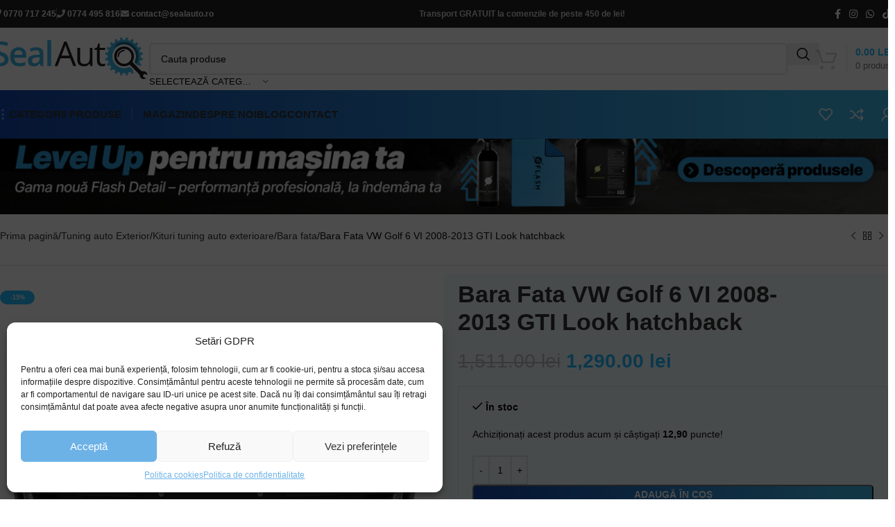

--- FILE ---
content_type: text/html; charset=UTF-8
request_url: https://sealauto.ro/produs/bara-fata-vw-golf-6-vi-2008-2013-gti-look-hatchback/
body_size: 72024
content:
<!DOCTYPE html>
<html lang="ro-RO" prefix="og: https://ogp.me/ns#">
<head>
	<meta charset="UTF-8">
	<link rel="profile" href="https://gmpg.org/xfn/11">
	<link rel="pingback" href="https://sealauto.ro/xmlrpc.php">

		<style>img:is([sizes="auto" i], [sizes^="auto," i]) { contain-intrinsic-size: 3000px 1500px }</style>
	
<!-- Google Tag Manager for WordPress by gtm4wp.com -->
<script data-cfasync="false" data-pagespeed-no-defer>
	var gtm4wp_datalayer_name = "dataLayer";
	var dataLayer = dataLayer || [];
	const gtm4wp_use_sku_instead = false;
	const gtm4wp_currency = 'RON';
	const gtm4wp_product_per_impression = 10;
	const gtm4wp_clear_ecommerce = false;
</script>
<!-- End Google Tag Manager for WordPress by gtm4wp.com -->
<!-- Optimizare pentru motoarele de căutare de Rank Math - https://rankmath.com/ -->
<title>Bara Fata VW Golf 6 VI 2008-2013 GTI Look hatchback &raquo; FBVWG6GTIPDC/seal &raquo; SealAuto</title>
<meta name="description" content="Bara Fata VW Golf 6 VI 2008-2013 GTI Look hatchback &raquo; FBVWG6GTIPDC/seal – SealAuto va pune la dispozitie o gama variata de accesorii auto avand cel mai"/>
<meta name="robots" content="follow, index, max-snippet:-1, max-video-preview:-1, max-image-preview:large"/>
<link rel="canonical" href="https://sealauto.ro/produs/bara-fata-vw-golf-6-vi-2008-2013-gti-look-hatchback/" />
<meta property="og:locale" content="ro_RO" />
<meta property="og:type" content="product" />
<meta property="og:title" content="Bara Fata VW Golf 6 VI 2008-2013 GTI Look hatchback &raquo; FBVWG6GTIPDC/seal &raquo; SealAuto" />
<meta property="og:description" content="Bara Fata VW Golf 6 VI 2008-2013 GTI Look hatchback &raquo; FBVWG6GTIPDC/seal – SealAuto va pune la dispozitie o gama variata de accesorii auto avand cel mai" />
<meta property="og:url" content="https://sealauto.ro/produs/bara-fata-vw-golf-6-vi-2008-2013-gti-look-hatchback/" />
<meta property="og:site_name" content="SealAuto" />
<meta property="og:updated_time" content="2025-10-10T09:12:01+03:00" />
<meta property="og:image" content="https://sealauto.ro/wp-content/uploads/2023/05/bara-fata-8.jpg" />
<meta property="og:image:secure_url" content="https://sealauto.ro/wp-content/uploads/2023/05/bara-fata-8.jpg" />
<meta property="og:image:width" content="800" />
<meta property="og:image:height" content="532" />
<meta property="og:image:alt" content="bara fata" />
<meta property="og:image:type" content="image/jpeg" />
<meta property="product:price:amount" content="1290.00" />
<meta property="product:price:currency" content="RON" />
<meta property="product:availability" content="instock" />
<meta name="twitter:card" content="summary_large_image" />
<meta name="twitter:title" content="Bara Fata VW Golf 6 VI 2008-2013 GTI Look hatchback &raquo; FBVWG6GTIPDC/seal &raquo; SealAuto" />
<meta name="twitter:description" content="Bara Fata VW Golf 6 VI 2008-2013 GTI Look hatchback &raquo; FBVWG6GTIPDC/seal – SealAuto va pune la dispozitie o gama variata de accesorii auto avand cel mai" />
<meta name="twitter:image" content="https://sealauto.ro/wp-content/uploads/2023/05/bara-fata-8.jpg" />
<meta name="twitter:label1" content="Preț" />
<meta name="twitter:data1" content="1,290.00&nbsp;lei" />
<meta name="twitter:label2" content="Disponibilitate" />
<meta name="twitter:data2" content="&lt;span&gt;În stoc&lt;/span&gt;" />
<script type="application/ld+json" class="rank-math-schema">{"@context":"https://schema.org","@graph":[{"@type":"Organization","@id":"https://sealauto.ro/#organization","name":"SealAuto","sameAs":["https://www.facebook.com/SEALauto1"],"logo":{"@type":"ImageObject","@id":"https://sealauto.ro/#logo","url":"https://sealauto.ro/wp-content/uploads/2020/10/logo-200-1.png","contentUrl":"https://sealauto.ro/wp-content/uploads/2020/10/logo-200-1.png","caption":"SealAuto","inLanguage":"ro-RO","width":"200","height":"52"}},{"@type":"WebSite","@id":"https://sealauto.ro/#website","url":"https://sealauto.ro","name":"SealAuto","publisher":{"@id":"https://sealauto.ro/#organization"},"inLanguage":"ro-RO"},{"@type":"ImageObject","@id":"https://sealauto.ro/wp-content/uploads/2023/05/bara-fata-8.jpg","url":"https://sealauto.ro/wp-content/uploads/2023/05/bara-fata-8.jpg","width":"800","height":"532","inLanguage":"ro-RO"},{"@type":"ItemPage","@id":"https://sealauto.ro/produs/bara-fata-vw-golf-6-vi-2008-2013-gti-look-hatchback/#webpage","url":"https://sealauto.ro/produs/bara-fata-vw-golf-6-vi-2008-2013-gti-look-hatchback/","name":"Bara Fata VW Golf 6 VI 2008-2013 GTI Look hatchback &raquo; FBVWG6GTIPDC/seal &raquo; SealAuto","datePublished":"2023-05-17T16:00:39+03:00","dateModified":"2025-10-10T09:12:01+03:00","isPartOf":{"@id":"https://sealauto.ro/#website"},"primaryImageOfPage":{"@id":"https://sealauto.ro/wp-content/uploads/2023/05/bara-fata-8.jpg"},"inLanguage":"ro-RO"},{"@type":"Product","name":"Bara Fata VW Golf 6 VI 2008-2013 GTI Look hatchback &raquo; FBVWG6GTIPDC/seal &raquo; SealAuto","description":"Bara Fata VW Golf 6 VI 2008-2013 GTI Look hatchback &raquo; FBVWG6GTIPDC/seal \u2013 SealAuto va pune la dispozitie o gama variata de accesorii auto avand cel mai bun raport calitate pret de pe piata. Comanda acum &raquo; Aceasta bara fata este menita sa transforme Volkswagen-ul dumneavoastra intr-un veritabil model GTI.","sku":"FBVWG6GTIPDC/seal","category":"Tuning auto Exterior &gt; Kituri tuning auto exterioare","mainEntityOfPage":{"@id":"https://sealauto.ro/produs/bara-fata-vw-golf-6-vi-2008-2013-gti-look-hatchback/#webpage"},"weight":{"@type":"QuantitativeValue","unitCode":"KGM","value":"51"},"image":[{"@type":"ImageObject","url":"https://sealauto.ro/wp-content/uploads/2023/05/bara-fata-8.jpg","height":"532","width":"800"}],"offers":{"@type":"Offer","price":"1290.00","priceCurrency":"RON","priceValidUntil":"2026-12-31","availability":"https://schema.org/InStock","itemCondition":"NewCondition","url":"https://sealauto.ro/produs/bara-fata-vw-golf-6-vi-2008-2013-gti-look-hatchback/","seller":{"@type":"Organization","@id":"https://sealauto.ro/","name":"SealAuto","url":"https://sealauto.ro","logo":"https://sealauto.ro/wp-content/uploads/2020/10/logo-200-1.png"},"priceSpecification":{"price":"1290.00","priceCurrency":"RON","valueAddedTaxIncluded":"true"}},"@id":"https://sealauto.ro/produs/bara-fata-vw-golf-6-vi-2008-2013-gti-look-hatchback/#richSnippet"}]}</script>
<!-- /Rank Math - modul SEO pentru WordPress -->

<link rel='dns-prefetch' href='//fonts.googleapis.com' />
<link rel='dns-prefetch' href='//maps.googleapis.com' />
<link rel='dns-prefetch' href='//maps.gstatic.com' />
<link rel='dns-prefetch' href='//fonts.gstatic.com' />
<link rel='dns-prefetch' href='//ajax.googleapis.com' />
<link rel='dns-prefetch' href='//apis.google.com' />
<link rel='dns-prefetch' href='//google-analytics.com' />
<link rel='dns-prefetch' href='//www.google-analytics.com' />
<link rel='dns-prefetch' href='//ssl.google-analytics.com' />
<link rel='dns-prefetch' href='//youtube.com' />
<link rel='dns-prefetch' href='//api.pinterest.com' />
<link rel='dns-prefetch' href='//cdnjs.cloudflare.com' />
<link rel='dns-prefetch' href='//pixel.wp.com' />
<link rel='dns-prefetch' href='//connect.facebook.net' />
<link rel='dns-prefetch' href='//ajax.cloudflare.com' />
<link rel="alternate" type="application/rss+xml" title="SealAuto &raquo; Flux" href="https://sealauto.ro/feed/" />
<link rel="alternate" type="application/rss+xml" title="SealAuto &raquo; Flux comentarii" href="https://sealauto.ro/comments/feed/" />
<link rel="alternate" type="application/rss+xml" title="Flux comentarii SealAuto &raquo; Bara Fata VW Golf 6 VI 2008-2013 GTI Look hatchback" href="https://sealauto.ro/produs/bara-fata-vw-golf-6-vi-2008-2013-gti-look-hatchback/feed/" />
<link data-optimized="1" rel='stylesheet' id='cr-frontend-css-css' href='https://sealauto.ro/wp-content/litespeed/css/8b51729897a1222eac60a21ab045e7c2.css?ver=12fb3' type='text/css' media='all' />
<link data-optimized="1" rel='stylesheet' id='cr-badges-css-css' href='https://sealauto.ro/wp-content/litespeed/css/82aa71e97ef2d366697296ee381fdb83.css?ver=f9876' type='text/css' media='all' />
<link data-service="google-fonts" data-category="marketing" rel='stylesheet' id='googlFonts-css' data-href='//fonts.googleapis.com/css2?family=Inter:wght@100;200;300;400;500;600;700&#038;display=swap' type='text/css' media='all' />
<link data-optimized="1" rel='stylesheet' id='tbi_checkout_frontend-css' href='https://sealauto.ro/wp-content/litespeed/css/3aedb75b0e94c8094a82718ae73992b8.css?ver=aa1a8' type='text/css' media='all' />
<link data-optimized="1" rel='stylesheet' id='woo_vpf_chosen_style-css' href='https://sealauto.ro/wp-content/litespeed/css/fb7fb70f2ae8c73b43aac459ee2fbc45.css?ver=1059a' type='text/css' media='all' />
<link data-optimized="1" rel='stylesheet' id='woo_vpf_colorbox_style-css' href='https://sealauto.ro/wp-content/litespeed/css/b6099f1dafb437e63599e8c4d0ee1e15.css?ver=40186' type='text/css' media='all' />
<link data-optimized="1" rel='stylesheet' id='woo_vpf_front_style-css' href='https://sealauto.ro/wp-content/litespeed/css/7dec85cfd6484e3c43ef49ffe49880a3.css?ver=df167' type='text/css' media='all' />
<style id='woocommerce-inline-inline-css' type='text/css'>
.woocommerce form .form-row .required { visibility: visible; }
</style>
<link data-optimized="1" rel='stylesheet' id='cmplz-general-css' href='https://sealauto.ro/wp-content/litespeed/css/13b93b60c112205995bb649eb8f55fb5.css?ver=09be5' type='text/css' media='all' />
<link data-optimized="1" rel='stylesheet' id='woo-pr-public-style-css' href='https://sealauto.ro/wp-content/litespeed/css/8ae691663f664735a75ecffeb291383e.css?ver=a40e6' type='text/css' media='all' />
<link data-optimized="1" rel='stylesheet' id='sib-front-css-css' href='https://sealauto.ro/wp-content/litespeed/css/4308d77b4b1175aefcf73ee2286542c5.css?ver=414e1' type='text/css' media='all' />
<link data-optimized="1" rel='stylesheet' id='elementor-frontend-css' href='https://sealauto.ro/wp-content/litespeed/css/b5ae2c467ace36da8f6a6c8bd0648922.css?ver=28ecd' type='text/css' media='all' />
<link data-optimized="1" rel='stylesheet' id='elementor-post-148776-css' href='https://sealauto.ro/wp-content/litespeed/css/956cb086e8a06b0e505b0778ed9dab2f.css?ver=43ecb' type='text/css' media='all' />
<link data-optimized="1" rel='stylesheet' id='elementor-icons-shared-0-css' href='https://sealauto.ro/wp-content/litespeed/css/4a52f93af648f69da7590b1acf36e5fb.css?ver=838be' type='text/css' media='all' />
<link data-optimized="1" rel='stylesheet' id='elementor-icons-fa-solid-css' href='https://sealauto.ro/wp-content/litespeed/css/59414856e1307467a81b8ea3b60788f0.css?ver=a9a7f' type='text/css' media='all' />
<link data-optimized="1" rel='stylesheet' id='elementor-icons-fa-brands-css' href='https://sealauto.ro/wp-content/litespeed/css/1d4d100f05d537b1148416cced5b27ff.css?ver=ccebd' type='text/css' media='all' />
<link data-optimized="1" rel='stylesheet' id='elementor-icons-fa-regular-css' href='https://sealauto.ro/wp-content/litespeed/css/ddd8ecb0d6f009818b618f1153b58aa0.css?ver=dffd9' type='text/css' media='all' />
<link data-optimized="1" rel='stylesheet' id='woodmart-style-css' href='https://sealauto.ro/wp-content/litespeed/css/9594ffb46a4a2bb46964b699c9c1a9c5.css?ver=5c1dd' type='text/css' media='all' />
<link data-optimized="1" rel='stylesheet' id='wd-helpers-wpb-elem-css' href='https://sealauto.ro/wp-content/litespeed/css/b9d983a26632229753a029db23c72f24.css?ver=6372d' type='text/css' media='all' />
<link data-optimized="1" rel='stylesheet' id='wd-elementor-base-css' href='https://sealauto.ro/wp-content/litespeed/css/99171679cbd662146728230de7db2fe4.css?ver=d4a8e' type='text/css' media='all' />
<link data-optimized="1" rel='stylesheet' id='wd-woocommerce-base-css' href='https://sealauto.ro/wp-content/litespeed/css/0b2449fa9c20f37eb35ceb739b024a27.css?ver=94ced' type='text/css' media='all' />
<link data-optimized="1" rel='stylesheet' id='wd-mod-star-rating-css' href='https://sealauto.ro/wp-content/litespeed/css/2a0e3bc2a26e0cc959b58d66b5c72a7e.css?ver=d7a4b' type='text/css' media='all' />
<link data-optimized="1" rel='stylesheet' id='wd-woocommerce-block-notices-css' href='https://sealauto.ro/wp-content/litespeed/css/400088ebd6e68b7ec12b6d538235d0d2.css?ver=05cf2' type='text/css' media='all' />
<link data-optimized="1" rel='stylesheet' id='wd-woo-mod-quantity-css' href='https://sealauto.ro/wp-content/litespeed/css/46e8f530dc71dbfedb71154c45a382b5.css?ver=85e02' type='text/css' media='all' />
<link data-optimized="1" rel='stylesheet' id='wd-woo-opt-free-progress-bar-css' href='https://sealauto.ro/wp-content/litespeed/css/f1edad7c4cef0075d06856862904c1ae.css?ver=05960' type='text/css' media='all' />
<link data-optimized="1" rel='stylesheet' id='wd-woo-mod-progress-bar-css' href='https://sealauto.ro/wp-content/litespeed/css/f2d400fa0899a073e408f4b78584af18.css?ver=d69d8' type='text/css' media='all' />
<link data-optimized="1" rel='stylesheet' id='wd-woo-single-prod-el-base-css' href='https://sealauto.ro/wp-content/litespeed/css/532caffd644e7f8c65c74a891791269f.css?ver=1c3a3' type='text/css' media='all' />
<link data-optimized="1" rel='stylesheet' id='wd-woo-mod-stock-status-css' href='https://sealauto.ro/wp-content/litespeed/css/c35173bb198cff888c6c428ccd2e03d5.css?ver=c67f6' type='text/css' media='all' />
<link data-optimized="1" rel='stylesheet' id='wd-woo-opt-hide-larger-price-css' href='https://sealauto.ro/wp-content/litespeed/css/f6cb458f1525ed4983e020403c7990de.css?ver=b9084' type='text/css' media='all' />
<link data-optimized="1" rel='stylesheet' id='wd-woo-mod-shop-attributes-css' href='https://sealauto.ro/wp-content/litespeed/css/00f410510c90d50017d283663329e39f.css?ver=15b09' type='text/css' media='all' />
<link data-optimized="1" rel='stylesheet' id='child-style-css' href='https://sealauto.ro/wp-content/litespeed/css/a6d84995f547317231330651ad031ef0.css?ver=5aba1' type='text/css' media='all' />
<link data-optimized="1" rel='stylesheet' id='wd-header-base-css' href='https://sealauto.ro/wp-content/litespeed/css/041edfa3bdb950447b6c81ffda2cab9a.css?ver=50cab' type='text/css' media='all' />
<link data-optimized="1" rel='stylesheet' id='wd-mod-tools-css' href='https://sealauto.ro/wp-content/litespeed/css/40a9997f6c896038a3af896c1b5cca54.css?ver=9cfd9' type='text/css' media='all' />
<link data-optimized="1" rel='stylesheet' id='wd-header-elements-base-css' href='https://sealauto.ro/wp-content/litespeed/css/7c29866b4aea5f429aa512053c17b02d.css?ver=4a870' type='text/css' media='all' />
<link data-optimized="1" rel='stylesheet' id='wd-social-icons-css' href='https://sealauto.ro/wp-content/litespeed/css/e1fa0a08dfa7879177a6a85ffab25aa8.css?ver=6bb01' type='text/css' media='all' />
<link data-optimized="1" rel='stylesheet' id='wd-header-search-css' href='https://sealauto.ro/wp-content/litespeed/css/5099c4c3851c2e16cf56c169470b03fb.css?ver=9e274' type='text/css' media='all' />
<link data-optimized="1" rel='stylesheet' id='wd-header-search-form-css' href='https://sealauto.ro/wp-content/litespeed/css/9769b5220206acd53e10c8adfb43eb20.css?ver=916ff' type='text/css' media='all' />
<link data-optimized="1" rel='stylesheet' id='wd-wd-search-results-css' href='https://sealauto.ro/wp-content/litespeed/css/422641870bad92f460da8b4f5de0c1b6.css?ver=df44c' type='text/css' media='all' />
<link data-optimized="1" rel='stylesheet' id='wd-wd-search-form-css' href='https://sealauto.ro/wp-content/litespeed/css/c7014064957d091d9900a6038c7e9a33.css?ver=30375' type='text/css' media='all' />
<link data-optimized="1" rel='stylesheet' id='wd-wd-search-cat-css' href='https://sealauto.ro/wp-content/litespeed/css/607ec0ed97b2302cdce6019311d84f8e.css?ver=d84a0' type='text/css' media='all' />
<link data-optimized="1" rel='stylesheet' id='wd-header-cart-design-3-css' href='https://sealauto.ro/wp-content/litespeed/css/f20148aacf4e06a6aeb01e03a7ccd7ef.css?ver=0da17' type='text/css' media='all' />
<link data-optimized="1" rel='stylesheet' id='wd-header-cart-side-css' href='https://sealauto.ro/wp-content/litespeed/css/04a7f8d23a80378b3cdc12f1e084709b.css?ver=df1d2' type='text/css' media='all' />
<link data-optimized="1" rel='stylesheet' id='wd-header-cart-css' href='https://sealauto.ro/wp-content/litespeed/css/8e67881433f82b31b3449193aa2c48e1.css?ver=ff727' type='text/css' media='all' />
<link data-optimized="1" rel='stylesheet' id='wd-widget-shopping-cart-css' href='https://sealauto.ro/wp-content/litespeed/css/965b0341b4b45171a096ca0fcfc8d5a8.css?ver=e1bfe' type='text/css' media='all' />
<link data-optimized="1" rel='stylesheet' id='wd-widget-product-list-css' href='https://sealauto.ro/wp-content/litespeed/css/a4b41873950d247b0a2c9c90006e0b86.css?ver=06a63' type='text/css' media='all' />
<link data-optimized="1" rel='stylesheet' id='wd-dropdown-aside-css' href='https://sealauto.ro/wp-content/litespeed/css/e961f60ff7baf33282b5fc7632cd37e9.css?ver=e7275' type='text/css' media='all' />
<link data-optimized="1" rel='stylesheet' id='wd-mod-nav-menu-label-css' href='https://sealauto.ro/wp-content/litespeed/css/792d06d277e22bf1379b432c04716625.css?ver=d87e7' type='text/css' media='all' />
<link data-optimized="1" rel='stylesheet' id='wd-banner-css' href='https://sealauto.ro/wp-content/litespeed/css/c4230dd8767eaa899a0c04df6344b835.css?ver=e6d6b' type='text/css' media='all' />
<link data-optimized="1" rel='stylesheet' id='wd-banner-style-mask-and-shadow-css' href='https://sealauto.ro/wp-content/litespeed/css/5519417d4a89b8d25315a4e8354dc76e.css?ver=a21f0' type='text/css' media='all' />
<link data-optimized="1" rel='stylesheet' id='wd-banner-hover-zoom-css' href='https://sealauto.ro/wp-content/litespeed/css/326d51c67827b0b9b823c87a1c617aaf.css?ver=144b3' type='text/css' media='all' />
<link data-optimized="1" rel='stylesheet' id='wd-button-css' href='https://sealauto.ro/wp-content/litespeed/css/695a21e4b40ce16427e499a677f7d1a7.css?ver=cc082' type='text/css' media='all' />
<link data-optimized="1" rel='stylesheet' id='wd-woo-mod-login-form-css' href='https://sealauto.ro/wp-content/litespeed/css/43cafededb2d6be76465170d8a99761c.css?ver=2ced7' type='text/css' media='all' />
<link data-optimized="1" rel='stylesheet' id='wd-header-my-account-css' href='https://sealauto.ro/wp-content/litespeed/css/b8943aab5bd6e47f0d628af1a11b9cde.css?ver=24cd8' type='text/css' media='all' />
<link data-optimized="1" rel='stylesheet' id='wd-header-mobile-nav-dropdown-css' href='https://sealauto.ro/wp-content/litespeed/css/db92a4303f12f408bc1026670448aff7.css?ver=7925b' type='text/css' media='all' />
<link data-optimized="1" rel='stylesheet' id='wd-woo-single-prod-builder-css' href='https://sealauto.ro/wp-content/litespeed/css/7e5c4f32d339f0e217ccbabf873b2cb0.css?ver=04903' type='text/css' media='all' />
<link data-optimized="1" rel='stylesheet' id='wd-woo-single-prod-el-navigation-css' href='https://sealauto.ro/wp-content/litespeed/css/fbdce1be70674f6ffe1244fcb33c2283.css?ver=91ad8' type='text/css' media='all' />
<link data-optimized="1" rel='stylesheet' id='wd-photoswipe-css' href='https://sealauto.ro/wp-content/litespeed/css/514cda1e3250c2ec5cb925c525802242.css?ver=b900d' type='text/css' media='all' />
<link data-optimized="1" rel='stylesheet' id='wd-woo-single-prod-el-gallery-css' href='https://sealauto.ro/wp-content/litespeed/css/56d091834a6230f89c21cdba9cbf7363.css?ver=3cb1a' type='text/css' media='all' />
<link data-optimized="1" rel='stylesheet' id='wd-swiper-css' href='https://sealauto.ro/wp-content/litespeed/css/13f77f25e434fc8ee6eb82676f063d30.css?ver=882a0' type='text/css' media='all' />
<link data-optimized="1" rel='stylesheet' id='wd-woo-mod-product-labels-css' href='https://sealauto.ro/wp-content/litespeed/css/2714d0d95f9d1afc616ce66168a54e24.css?ver=c9ec9' type='text/css' media='all' />
<link data-optimized="1" rel='stylesheet' id='wd-swiper-arrows-css' href='https://sealauto.ro/wp-content/litespeed/css/16c852868adc8ab10f409d8011b57c0c.css?ver=11fff' type='text/css' media='all' />
<link data-optimized="1" rel='stylesheet' id='wd-text-block-css' href='https://sealauto.ro/wp-content/litespeed/css/57f5059fbd4bacc450e3534215a1f766.css?ver=6c8b9' type='text/css' media='all' />
<link data-optimized="1" rel='stylesheet' id='wd-woo-mod-product-info-css' href='https://sealauto.ro/wp-content/litespeed/css/8070fc745db1d669134763ce63b086e4.css?ver=89539' type='text/css' media='all' />
<link data-optimized="1" rel='stylesheet' id='wd-woo-opt-visits-count-css' href='https://sealauto.ro/wp-content/litespeed/css/15f4a46202aaa754c035895a70e3f612.css?ver=de5a4' type='text/css' media='all' />
<link data-optimized="1" rel='stylesheet' id='wd-info-box-css' href='https://sealauto.ro/wp-content/litespeed/css/dfe90119bf188c41726c4f35717364c0.css?ver=a7c46' type='text/css' media='all' />
<link data-optimized="1" rel='stylesheet' id='wd-section-title-css' href='https://sealauto.ro/wp-content/litespeed/css/24b1404830fa0d830a4142f76c00c7c5.css?ver=8a608' type='text/css' media='all' />
<link data-optimized="1" rel='stylesheet' id='wd-section-title-style-under-and-over-css' href='https://sealauto.ro/wp-content/litespeed/css/264994d67ed536718275fbbd2b130f54.css?ver=cd54b' type='text/css' media='all' />
<link data-optimized="1" rel='stylesheet' id='wd-product-loop-css' href='https://sealauto.ro/wp-content/litespeed/css/743cbade6c8fe684e4f2d2ae55714b32.css?ver=1c89e' type='text/css' media='all' />
<link data-optimized="1" rel='stylesheet' id='wd-product-loop-fw-button-css' href='https://sealauto.ro/wp-content/litespeed/css/87092fc0ca7968c12108d0b2739170a0.css?ver=e3a39' type='text/css' media='all' />
<link data-optimized="1" rel='stylesheet' id='wd-woo-mod-add-btn-replace-css' href='https://sealauto.ro/wp-content/litespeed/css/21ec01af9d8b86e95755af540b35e1f8.css?ver=0c323' type='text/css' media='all' />
<link data-optimized="1" rel='stylesheet' id='wd-woo-mod-quantity-overlap-css' href='https://sealauto.ro/wp-content/litespeed/css/546b1a5aba2d7aec9047421c33b0849f.css?ver=f1f61' type='text/css' media='all' />
<link data-optimized="1" rel='stylesheet' id='wd-mod-more-description-css' href='https://sealauto.ro/wp-content/litespeed/css/676f925cb467eec235123b7920904e94.css?ver=7a63b' type='text/css' media='all' />
<link data-optimized="1" rel='stylesheet' id='wd-woo-opt-stretch-cont-css' href='https://sealauto.ro/wp-content/litespeed/css/b1afe85607409d59aebab5e5cbd73e2d.css?ver=c24c6' type='text/css' media='all' />
<link data-optimized="1" rel='stylesheet' id='wd-bordered-product-css' href='https://sealauto.ro/wp-content/litespeed/css/20558dcfcb1eb80b42ea052e6ba73914.css?ver=d9f7f' type='text/css' media='all' />
<link data-optimized="1" rel='stylesheet' id='wd-swiper-pagin-css' href='https://sealauto.ro/wp-content/litespeed/css/630016699c6afbe12eb7dfa0b6c37abd.css?ver=6fd77' type='text/css' media='all' />
<link data-optimized="1" rel='stylesheet' id='wd-collapsible-content-css' href='https://sealauto.ro/wp-content/litespeed/css/aec4369d02b3b27bd5278df7e25b7845.css?ver=ecb80' type='text/css' media='all' />
<link data-optimized="1" rel='stylesheet' id='wd-woo-single-prod-opt-rating-summary-css' href='https://sealauto.ro/wp-content/litespeed/css/ae51d89ebb3bf1e587d127bffecacdcc.css?ver=80baf' type='text/css' media='all' />
<link data-optimized="1" rel='stylesheet' id='wd-woo-single-prod-el-reviews-css' href='https://sealauto.ro/wp-content/litespeed/css/59ccab9b07e996ad4bb2e88ad1bd37f0.css?ver=77832' type='text/css' media='all' />
<link data-optimized="1" rel='stylesheet' id='wd-woo-single-prod-el-reviews-style-2-css' href='https://sealauto.ro/wp-content/litespeed/css/16aef63ca54695e9ea11657666be81e8.css?ver=e0d87' type='text/css' media='all' />
<link data-optimized="1" rel='stylesheet' id='wd-woo-single-prod-el-tabs-opt-layout-all-open-css' href='https://sealauto.ro/wp-content/litespeed/css/c9eaef1b9e9c265ace457696259c2fce.css?ver=0705d' type='text/css' media='all' />
<link data-optimized="1" rel='stylesheet' id='wd-accordion-css' href='https://sealauto.ro/wp-content/litespeed/css/6ff7aaa389cf519ca4759a62dcdeb5a7.css?ver=58779' type='text/css' media='all' />
<link data-optimized="1" rel='stylesheet' id='wd-accordion-elem-wpb-css' href='https://sealauto.ro/wp-content/litespeed/css/52a048c64893d605a27e565d08326182.css?ver=43845' type='text/css' media='all' />
<link data-optimized="1" rel='stylesheet' id='wd-mod-comments-css' href='https://sealauto.ro/wp-content/litespeed/css/ac1b474614cb2be217bc8e22d4c1b076.css?ver=ab5df' type='text/css' media='all' />
<link data-optimized="1" rel='stylesheet' id='wd-woo-prod-loop-small-css' href='https://sealauto.ro/wp-content/litespeed/css/eb968875959fa609041f9c76074aa15c.css?ver=7044f' type='text/css' media='all' />
<link data-optimized="1" rel='stylesheet' id='wd-footer-base-css' href='https://sealauto.ro/wp-content/litespeed/css/3ff19b6b0bb75426be6df6b867f90d8e.css?ver=025e5' type='text/css' media='all' />
<link data-optimized="1" rel='stylesheet' id='wd-widget-nav-css' href='https://sealauto.ro/wp-content/litespeed/css/adfeedeef39f4a453e6ad60c71fc0d0b.css?ver=68130' type='text/css' media='all' />
<link data-optimized="1" rel='stylesheet' id='wd-scroll-top-css' href='https://sealauto.ro/wp-content/litespeed/css/b09e79fa6bc597055b31295ebc16a78e.css?ver=83583' type='text/css' media='all' />
<link data-optimized="1" rel='stylesheet' id='wd-header-my-account-sidebar-css' href='https://sealauto.ro/wp-content/litespeed/css/e69312f67b7692aee7f9b3b300bf8bff.css?ver=b944e' type='text/css' media='all' />
<link data-optimized="1" rel='stylesheet' id='wd-woo-opt-social-login-css' href='https://sealauto.ro/wp-content/litespeed/css/a0794379e176fa3249b71aed0cc97f5c.css?ver=77edf' type='text/css' media='all' />
<link data-optimized="1" rel='stylesheet' id='wd-sticky-add-to-cart-css' href='https://sealauto.ro/wp-content/litespeed/css/7ba3f26a8d17dff5a65e4816669a419a.css?ver=dc1ec' type='text/css' media='all' />
<link data-optimized="1" rel='stylesheet' id='xts-style-header_366886-css' href='https://sealauto.ro/wp-content/litespeed/css/044d29093a4d1d8d1c4d5e9c77b7749c.css?ver=dc954' type='text/css' media='all' />
<link data-service="google-fonts" data-category="marketing" rel='stylesheet' id='xts-google-fonts-css' data-href='https://fonts.googleapis.com/css?family=Roboto%3A400%2C600%2C500%2C700&#038;display=swap&#038;ver=8.1.2' type='text/css' media='all' />
<script type="text/javascript" src="https://sealauto.ro/wp-includes/js/jquery/jquery.min.js?ver=3.7.1" id="jquery-core-js"></script>
<script type="text/javascript" src="https://sealauto.ro/wp-content/plugins/fusion-pay-ro-tbi/includes/../assets/js/tbi_product.min.js?ver=1.1" id="tbi_checkout_frontend-js" defer data-deferred="1"></script>
<script type="text/javascript" src="https://sealauto.ro/wp-content/plugins/woo-vehicle-parts-finder/assets/js/chosen.jquery.min.js?ver=6.8.3" id="woo_vpf_chosen_script-js"></script>
<script type="text/javascript" src="https://sealauto.ro/wp-content/plugins/woo-vehicle-parts-finder/assets/js/jquery.colorbox-min.js?ver=6.8.3" id="woo_vpf_colorbox_script-js" defer data-deferred="1"></script>
<script type="text/javascript" id="woo_vpf_front_script-js-extra" src="[data-uri]" defer></script>
<script type="text/javascript" src="https://sealauto.ro/wp-content/plugins/woo-vehicle-parts-finder/assets/js/scripts.js?ver=6.8.3" id="woo_vpf_front_script-js" defer data-deferred="1"></script>
<script type="text/javascript" src="https://sealauto.ro/wp-content/plugins/woocommerce/assets/js/jquery-blockui/jquery.blockUI.min.js?ver=2.7.0-wc.9.9.5" id="jquery-blockui-js" defer="defer" data-wp-strategy="defer"></script>
<script type="text/javascript" id="wc-add-to-cart-js-extra" src="[data-uri]" defer></script>
<script type="text/javascript" src="https://sealauto.ro/wp-content/plugins/woocommerce/assets/js/frontend/add-to-cart.min.js?ver=9.9.5" id="wc-add-to-cart-js" defer="defer" data-wp-strategy="defer"></script>
<script type="text/javascript" id="wc-single-product-js-extra" src="[data-uri]" defer></script>
<script type="text/javascript" src="https://sealauto.ro/wp-content/plugins/woocommerce/assets/js/frontend/single-product.min.js?ver=9.9.5" id="wc-single-product-js" defer="defer" data-wp-strategy="defer"></script>
<script type="text/javascript" src="https://sealauto.ro/wp-content/plugins/woocommerce/assets/js/js-cookie/js.cookie.min.js?ver=2.1.4-wc.9.9.5" id="js-cookie-js" defer="defer" data-wp-strategy="defer"></script>
<script type="text/javascript" id="woocommerce-js-extra" src="[data-uri]" defer></script>
<script type="text/javascript" src="https://sealauto.ro/wp-content/plugins/woocommerce/assets/js/frontend/woocommerce.min.js?ver=9.9.5" id="woocommerce-js" defer="defer" data-wp-strategy="defer"></script>
<script type="text/javascript" id="woo-pr-public-script-js-extra" src="[data-uri]" defer></script>
<script type="text/javascript" src="https://sealauto.ro/wp-content/plugins/woocommerce-points-and-rewards/includes/js/woo-pr-public.js" id="woo-pr-public-script-js" defer data-deferred="1"></script>
<script type="text/javascript" id="wc-cart-fragments-js-extra" src="[data-uri]" defer></script>
<script type="text/javascript" src="https://sealauto.ro/wp-content/plugins/woocommerce/assets/js/frontend/cart-fragments.min.js?ver=9.9.5" id="wc-cart-fragments-js" defer="defer" data-wp-strategy="defer"></script>
<script type="text/javascript" src="https://sealauto.ro/wp-content/themes/woodmart/js/libs/device.min.js?ver=8.1.2" id="wd-device-library-js" defer data-deferred="1"></script>
<script type="text/javascript" src="https://sealauto.ro/wp-content/themes/woodmart/js/scripts/global/scrollBar.min.js?ver=8.1.2" id="wd-scrollbar-js" defer data-deferred="1"></script>
<script type="text/javascript" id="sib-front-js-js-extra" src="[data-uri]" defer></script>
<script type="text/javascript" src="https://sealauto.ro/wp-content/plugins/mailin/js/mailin-front.js?ver=1752091500" id="sib-front-js-js" defer data-deferred="1"></script>
<link rel="https://api.w.org/" href="https://sealauto.ro/wp-json/" /><link rel="alternate" title="JSON" type="application/json" href="https://sealauto.ro/wp-json/wp/v2/product/173504" /><link rel="EditURI" type="application/rsd+xml" title="RSD" href="https://sealauto.ro/xmlrpc.php?rsd" />
<meta name="generator" content="WordPress 6.8.3" />
<link rel='shortlink' href='https://sealauto.ro/?p=173504' />
<link rel="alternate" title="oEmbed (JSON)" type="application/json+oembed" href="https://sealauto.ro/wp-json/oembed/1.0/embed?url=https%3A%2F%2Fsealauto.ro%2Fprodus%2Fbara-fata-vw-golf-6-vi-2008-2013-gti-look-hatchback%2F" />
<link rel="alternate" title="oEmbed (XML)" type="text/xml+oembed" href="https://sealauto.ro/wp-json/oembed/1.0/embed?url=https%3A%2F%2Fsealauto.ro%2Fprodus%2Fbara-fata-vw-golf-6-vi-2008-2013-gti-look-hatchback%2F&#038;format=xml" />

<!-- This website runs the Product Feed PRO for WooCommerce by AdTribes.io plugin - version woocommercesea_option_installed_version -->
			<style>.cmplz-hidden {
					display: none !important;
				}</style>
<!-- Google Tag Manager for WordPress by gtm4wp.com -->
<!-- GTM Container placement set to off -->
<script data-cfasync="false" data-pagespeed-no-defer>
	var dataLayer_content = {"pagePostType":"product","pagePostType2":"single-product","customerTotalOrders":0,"customerTotalOrderValue":0,"customerFirstName":"","customerLastName":"","customerBillingFirstName":"","customerBillingLastName":"","customerBillingCompany":"","customerBillingAddress1":"","customerBillingAddress2":"","customerBillingCity":"","customerBillingState":"","customerBillingPostcode":"","customerBillingCountry":"","customerBillingEmail":"","customerBillingEmailHash":"","customerBillingPhone":"","customerShippingFirstName":"","customerShippingLastName":"","customerShippingCompany":"","customerShippingAddress1":"","customerShippingAddress2":"","customerShippingCity":"","customerShippingState":"","customerShippingPostcode":"","customerShippingCountry":"","productRatingCounts":[],"productAverageRating":0,"productReviewCount":0,"productType":"simple","productIsVariable":0};
	dataLayer.push( dataLayer_content );
</script>
<!-- End Google Tag Manager for WordPress by gtm4wp.com --><!-- Google site verification - Google for WooCommerce -->
<meta name="google-site-verification" content="k5EHTTqfnnjWReixQ75T5qfs99sJBPxXeWuSZcw5Mls" />
<meta name="theme-color" content="#23bcff">					<meta name="viewport" content="width=device-width, initial-scale=1.0, maximum-scale=1.0, user-scalable=no">
											<link rel="preload" as="font" href="https://sealauto.ro/wp-content/themes/woodmart/fonts/woodmart-font-1-400.woff2?v=8.1.2" type="font/woff2" crossorigin>
						<noscript><style>.woocommerce-product-gallery{ opacity: 1 !important; }</style></noscript>
	<script type="text/javascript" src="https://cdn.by.wonderpush.com/sdk/1.1/wonderpush-loader.min.js" defer data-deferred="1"></script>
<script type="text/javascript" src="[data-uri]" defer></script><script src="https://cdn.brevo.com/js/sdk-loader.js" defer data-deferred="1"></script><script src="[data-uri]" defer></script>			<style>
				.e-con.e-parent:nth-of-type(n+4):not(.e-lazyloaded):not(.e-no-lazyload),
				.e-con.e-parent:nth-of-type(n+4):not(.e-lazyloaded):not(.e-no-lazyload) * {
					background-image: none !important;
				}
				@media screen and (max-height: 1024px) {
					.e-con.e-parent:nth-of-type(n+3):not(.e-lazyloaded):not(.e-no-lazyload),
					.e-con.e-parent:nth-of-type(n+3):not(.e-lazyloaded):not(.e-no-lazyload) * {
						background-image: none !important;
					}
				}
				@media screen and (max-height: 640px) {
					.e-con.e-parent:nth-of-type(n+2):not(.e-lazyloaded):not(.e-no-lazyload),
					.e-con.e-parent:nth-of-type(n+2):not(.e-lazyloaded):not(.e-no-lazyload) * {
						background-image: none !important;
					}
				}
			</style>
			<link rel="icon" href="https://sealauto.ro/wp-content/uploads/2020/11/cropped-logo-seal-32x32.png" sizes="32x32" />
<link rel="icon" href="https://sealauto.ro/wp-content/uploads/2020/11/cropped-logo-seal-192x192.png" sizes="192x192" />
<link rel="apple-touch-icon" href="https://sealauto.ro/wp-content/uploads/2020/11/cropped-logo-seal-180x180.png" />
<meta name="msapplication-TileImage" content="https://sealauto.ro/wp-content/uploads/2020/11/cropped-logo-seal-270x270.png" />
		<style type="text/css" id="wp-custom-css">
			/*TBI*/
.wd-sticky-btn div#tbi_button_container{
	display:none!important;
}
.tbi_button2{
	min-width:100%!important;
}
/*pimp*/
.pimp-my-site-sticker-board {
	z-index:200;
}

/*Vpf*/

div#woo_vpf_filter-2{
	height:240px!important;
}

a.woo-vpf-reset-search{
	display: flex!important;
  flex-direction: column!important;
  flex-wrap: nowrap!important;
  align-content: center!important;
  justify-content: center!important;
  align-items: center!important;
	min-height:26px!important;
	border-radius:5px;
	background: linear-gradient(270deg, rgba(63, 181, 232, 1) 10%, rgba(18, 70, 171, 1) 100%);
	color:#fff;
	margin-top:35px;
	width:100%;
}

.woo-vpf-filter-horizontal .woo-vpf-field input,
.woo-vpf-filter-horizontal .woo-vpf-field select,
.woo-vpf-filter-horizontal .woo-vpf-field .chosen-container .chosen-single {
	text-align: center; /}
.woo-vpf-filter-horizontal .woo-vpf-field {
    float: left;
    width: calc(85% / 3);
    margin-right: 1%; 
}

.woo-vpf-filter-horizontal .woo-vpf-field-submit {
    float: left;
    width: calc(10% - 2px); 
    margin-right: 0; }
.woo-vpf-field input[type="submit"] {
	width:100%;
	min-height:20px!important;
	border-radius:5px;
	background: linear-gradient(270deg, rgba(63, 181, 232, 1) 10%, rgba(18, 70, 171, 1) 100%);
	color:#fff;
}
.woo-vpf-filter-horizontal .chosen-container {
    width: 100% !important;
}
/* Mobile devices */
@media (max-width: 768px) {
    .woo-vpf-filter-horizontal .woo-vpf-field,
    .woo-vpf-filter-horizontal .woo-vpf-field-submit {
        float: none;
        width: 100%;
        margin-right: 0;
    }

    /* If there's any specific styling needed for the input and select fields on mobile, you can add that here */
    .woo-vpf-filter-horizontal .woo-vpf-field input,
    .woo-vpf-filter-horizontal .woo-vpf-field select {
        /* Add mobile-specific styles here if necessary */
    }
}

/*Prefooter*/
.wd-prefooter {
    padding-bottom: 0px!important;
}

.wd-prefooter {
	padding-bottom: 0px;!important}
@media only screen and (max-width: 600px){.banner-image {
    height: 400px!important;
	}}

.check-img{
	display:inline-flex;
	height:45px;
	width:auto;
	vertical-align:middle;
	padding-right:10px;
}

.footer-column-4 .widget {
border-bottom:0px;
margin-bottom:5px;
padding-bottom:5px;}

.wd-dropdown-menu.wd-design-aside.wd-style-with-bg .wd-sub-menu-wrapp>.wd-sub-menu>li>a .wd-nav-img {
	max-height: 30px;}
#cmplz-document {
	max-width: 100%;}
div#customer_details, .sidebar-inner.woodmart-sidebar-scroll {
    background: #ffff;
    padding: 10px;
	box-shadow: 0 0 4px rgba(0,0,0,.12);
}
div#customer_details {
	margin-top:10px;
}
.wd-sticky-btn p.woopr-product-message,.wd-sticky-btn .bulky-product-notice, .wd-sticky-btn table{display:none;}
.whb-header-bottom,.wd-hover-fw-button .wd-add-btn>a, .single_add_to_cart_button, #place_order, .checkout-button , .woocommerce-mini-cart__buttons .checkout{background: linear-gradient(270deg, rgba(63,181,232,1) 10%, rgba(18,70,171,1) 100%);}
.wd-quantity-overlap div.quantity input[type] {
	background:transparent!important;
}
.product-wrapper {
	box-shadow:  rgba(0, 0, 0, 0.25) 0px 2px 8px -3px;
	background-color:#fff;
}
.product-wrapper:hover {
	box-shadow:  rgba(0, 0, 0, 0.45) 0px 2px 8px -3px;
}
.wd-prefooter{
	padding-bottom:0xp;
}
.sidebar-container .widget {
	background:#fff;
	padding:10px;
	border-radius:5px;
	box-shadow:  rgba(0, 0, 0, 0.25) 0px 2px 8px -3px;
}
.sidebar-container .widget:last-child {
		padding:10px;
}
.term-description {
	padding:10px;
	border-radius:5px;
	background-color:#fff;
	box-shadow:  rgba(0, 0, 0, 0.25) 0px 2px 8px -3px;
}
.sidebar-container .widget-title{
	text-align:center;
padding:5px;
	border-radius:5px;
	color:#fff;
	background: linear-gradient(270deg, rgba(63,181,232,1) 10%, rgba(18,70,171,1) 100%);
}

/* CSS Filtru */
.woo-vpf-field input[type="submit"]
{min-height: 42px !important;}

.woo-vpf-filter-horizontal .woo-vpf-field input, .woo-vpf-filter-horizontal .woo-vpf-field select, .woo-vpf-filter-horizontal .woo-vpf-field .chosen-container .chosen-single {height:42px;
font-size:18px;
font-weight:500;
line-height: 37px;}


.woo-vpf-filter-horizontal .woo-vpf-field .chosen-container .chosen-single {background: white;}



		</style>
		<style>
		
		</style>			<style id="wd-style-theme_settings_default-css" data-type="wd-style-theme_settings_default">
				@font-face {
	font-weight: normal;
	font-style: normal;
	font-family: "woodmart-font";
	src: url("//sealauto.ro/wp-content/themes/woodmart/fonts/woodmart-font-1-400.woff2?v=8.1.2") format("woff2");
}

:root {
	--wd-text-font: "Roboto", Arial, Helvetica, sans-serif;
	--wd-text-font-weight: 400;
	--wd-text-color: rgb(10,10,10);
	--wd-text-font-size: 14px;
	--wd-title-font: "Roboto", Arial, Helvetica, sans-serif;
	--wd-title-font-weight: 500;
	--wd-title-transform: none;
	--wd-title-color: #242424;
	--wd-entities-title-font: "Roboto", Arial, Helvetica, sans-serif;
	--wd-entities-title-font-weight: 500;
	--wd-entities-title-color: #333333;
	--wd-entities-title-color-hover: rgb(51 51 51 / 65%);
	--wd-alternative-font: "Roboto", Arial, Helvetica, sans-serif;
	--wd-widget-title-font: "Roboto", Arial, Helvetica, sans-serif;
	--wd-widget-title-font-weight: 400;
	--wd-widget-title-transform: uppercase;
	--wd-widget-title-color: #333;
	--wd-widget-title-font-size: 14px;
	--wd-header-el-font: "Roboto", Arial, Helvetica, sans-serif;
	--wd-header-el-font-weight: 700;
	--wd-header-el-transform: uppercase;
	--wd-header-el-font-size: 15px;
	--wd-primary-color: #23bcff;
	--wd-alternative-color: #00b2ff;
	--wd-link-color: #333333;
	--wd-link-color-hover: #242424;
	--btn-default-bgcolor: #f7f7f7;
	--btn-default-bgcolor-hover: #efefef;
	--btn-accented-bgcolor: #23bcff;
	--btn-accented-bgcolor-hover: #00b2ff;
	--wd-form-brd-width: 2px;
	--notices-success-bg: #459647;
	--notices-success-color: #fff;
	--notices-warning-bg: #E0B252;
	--notices-warning-color: #fff;
	--wd-sticky-btn-height: 95px;
}
.wd-popup.wd-age-verify {
	--wd-popup-width: 500px;
}
.wd-popup.wd-promo-popup {
	background-color: #111111;
	background-image: none;
	background-repeat: no-repeat;
	background-size: contain;
	background-position: left center;
	--wd-popup-width: 800px;
}
.header-banner {
	background-color: rgb(26,71,167);
	background-image: none;
}
.woodmart-woocommerce-layered-nav .wd-scroll-content {
	max-height: 280px;
}
.wd-page-title {
	background-color: #0083e8;
	background-image: url(https://sealauto.ro/wp-content/uploads/2020/11/s1.jpg.webp);
	background-repeat: no-repeat;
	background-size: cover;
	background-position: center center;
}
.wd-footer {
	background-color: #121212;
	background-image: none;
}
html .page-title > .container > .title, html .page-title .wd-title-wrapp > .title, html .product.wd-cat .wd-entities-title, html .product.wd-cat.cat-design-replace-title .wd-entities-title, html .wd-masonry-first .wd-cat:first-child .wd-entities-title {
	font-family: "Roboto", Arial, Helvetica, sans-serif;
	font-size: 20px;
	color: #0083e8;
}
html .wd-product .price, html .wd-product .price > .amount, html .wd-product .price ins > .amount {
	font-family: "Roboto", Arial, Helvetica, sans-serif;
	font-weight: 700;
	font-size: 18px;
}
body[class*="wrapper-boxed"] {
	background-color: rgba(0,178,255,0.05);
	background-image: none;
}
.page .wd-page-content {
	background-color: #ffffff;
	background-image: none;
}
.woodmart-archive-shop:not(.single-product) .wd-page-content {
	background-color: rgba(0,178,255,0.05);
	background-image: none;
}
.single-product .wd-page-content {
	background-color: #ffffff;
	background-image: none;
}
.wd-popup.popup-quick-view {
	--wd-popup-width: 920px;
}

@media (max-width: 1024px) {
	:root {
		--wd-sticky-btn-height: 95px;
	}

}

@media (max-width: 768.98px) {
	:root {
		--wd-sticky-btn-height: 42px;
	}

}
:root{
--wd-container-w: 1222px;
--wd-form-brd-radius: 5px;
--btn-default-color: #333;
--btn-default-color-hover: #333;
--btn-accented-color: #fff;
--btn-accented-color-hover: #fff;
--btn-default-brd-radius: 5px;
--btn-default-box-shadow: none;
--btn-default-box-shadow-hover: none;
--btn-accented-brd-radius: 5px;
--btn-accented-box-shadow: none;
--btn-accented-box-shadow-hover: none;
--wd-brd-radius: 0px;
}

@media (min-width: 1222px) {
section.elementor-section.wd-section-stretch > .elementor-container {
margin-left: auto;
margin-right: auto;
}
}

rs-slides :is([data-type=text],[data-type=button]) {
font-family: Roboto !important;
}
rs-slides :is(h1,h2,h3,h4,h5,h6)[data-type=text] {
font-family: Roboto !important;
}

@font-face {
	font-family: "Roboto Thin 100";
	src: url("//sealauto.ro/wp-content/uploads/2022/09/Roboto-Thin.woff2") format("woff2"), 
url("//sealauto.ro/wp-content/uploads/2022/09/Roboto-Thin.woff") format("woff");
	font-weight: 100;
	font-display:swap;
	font-style: normal;
}

@font-face {
	font-family: "Roboto Light 300";
	src: url("//sealauto.ro/wp-content/uploads/2022/09/Roboto-Light.woff2") format("woff2"), 
url("//sealauto.ro/wp-content/uploads/2022/09/Roboto-Light.woff") format("woff");
	font-weight: 300;
	font-display:swap;
	font-style: normal;
}

@font-face {
	font-family: "Roboto Regular 400";
	src: url("//sealauto.ro/wp-content/uploads/2022/09/Roboto-Regular.woff2") format("woff2"), 
url("//sealauto.ro/wp-content/uploads/2022/09/Roboto-Regular.woff") format("woff");
	font-weight: 400;
	font-display:swap;
	font-style: normal;
}

@font-face {
	font-family: "Roboto Medium 500";
	src: url("//sealauto.ro/wp-content/uploads/2022/09/Roboto-Medium.woff2") format("woff2"), 
url("//sealauto.ro/wp-content/uploads/2022/09/Roboto-Medium.woff") format("woff");
	font-weight: 500;
	font-display:swap;
	font-style: normal;
}

@font-face {
	font-family: "Roboto Bold 700";
	src: url("//sealauto.ro/wp-content/uploads/2022/09/Roboto-Bold.woff2") format("woff2"), 
url("//sealauto.ro/wp-content/uploads/2022/09/Roboto-Bold.woff") format("woff");
	font-weight: 700;
	font-display:swap;
	font-style: normal;
}

@font-face {
	font-family: "Roboto Black 900";
	src: url("//sealauto.ro/wp-content/uploads/2022/09/Roboto-Black.woff2") format("woff2"), 
url("//sealauto.ro/wp-content/uploads/2022/09/Roboto-Black.woff") format("woff");
	font-weight: 900;
	font-display:swap;
	font-style: normal;
}

.product-label {
    font-size:9px;
}
.product-label.new {
    background-color: #000000;
}
.container {
	max-width: 1400px;}
.product-summary-shadow .summary-inner {
    padding: 30px 35px 15px;
    background-color: #23bcff0d;
	box-shadow: 0 0 5px rgb(35 188 255 / 48%);}
.wd-prefooter{
		padding-bottom: 0px;}
	.wdmrt-total-condition {
  width: 100%;
  position: relative;
  background: #EDEDED;
  height: 15px;		
  line-height: 15px;
  font-size: 80%;
  margin-top: 25px;
}

.wdmrt-total-condition-hin {
  position: absolute;
  left: 0;
  top: 0;
  height: 100%;
  width: 0;
  line-height: inherit;
  color: #555555;
  text-align: center;
  font-weight: bold;
  -webkit-transition: width 500ms ease;
  -moz-transition: width 500ms ease;
  -o-transition: width 500ms ease;
  transition: width 500ms ease;
}

.wdmrt-subtotal-condition {
  background: #459647;
  position: relative;
  z-index: 1;
  color: #FFF;
  line-height: inherit;
  width: 2px;
  overflow: hidden;
  text-align: center;
  font-weight: bold;
  -webkit-transition: width 500ms ease;
  -moz-transition: width 500ms ease;
  -o-transition: width 500ms ease;
  transition: width 500ms ease;
}

.wdmrt-total-condition-desc {
  max-width: 550px;
  margin: 15px auto 30px auto;
  text-align: center;
  line-height: 1.4;
}
.wdmrt-total-condition-desc a {
  font-weight: bold;
  text-decoration: underline;
}
.wdmrt-total-condition-desc a:hover {
  color: #000;
}
.wdmrt-total-condition-desc strong {
  color: #000;
}
.wdmrt-total-condition-desc .woocommerce-Price-amount {
  color: #b51f29;
  font-weight: bold;
}

.button-contactm,.button-contact{
	background-color: #25d366; 
	width:100%;
	border-radius:5px;
	margin:1%;
	color:#fff;
	margin:1%;
	padding: 12px;
	font-size: 13px;
	display: inline-block;
	align-items: center;
  justify-content: center;
	vertical-align: middle;
  text-align: center;
  white-space: unset;
  letter-spacing: .3px;
  font-weight: 600;
}
.widget .button-contactm,.widget .button-contact{color:#fff;} 
span.wd-icon.fab.fa-whatsapp,span.wd-icon.fas.fa-comment{
	margin-left:5px;
}
.button-contactm{
	background-color: #006aff!important; }
div#whatsapp-button a{
	color:#fff;
}@media (min-width: 768px) and (max-width: 1024px) {
	.button-contactm,.button-contact{	
width:100%;
}

}

@media (min-width: 577px) and (max-width: 767px) {
	.button-contactm,.button-contact{	
width:100%;
}
}

@media (max-width: 576px) {
	.labels-rectangular .product-label{
   font-size: 9px;
}
.button-contactm,.button-contact{	
width:100%;
}
}

			</style>
			</head>

<body data-cmplz=1 class="wp-singular product-template-default single single-product postid-173504 wp-theme-woodmart wp-child-theme-woodmart-child theme-woodmart woocommerce woocommerce-page woocommerce-no-js wrapper-full-width  categories-accordion-on woodmart-ajax-shop-on hide-larger-price wd-sticky-btn-on wd-sticky-btn-on-mb elementor-default elementor-kit-148776">
			<script type="text/javascript" id="wd-flicker-fix">// Flicker fix.</script>	
	
	<div class="wd-page-wrapper website-wrapper">
									<header class="whb-header whb-header_366886 whb-sticky-shadow whb-scroll-stick whb-sticky-real whb-hide-on-scroll">
					<div class="whb-main-header">
	
<div class="whb-row whb-top-bar whb-not-sticky-row whb-without-bg whb-without-border whb-color-light whb-with-shadow whb-flex-equal-sides">
	<div class="container">
		<div class="whb-flex-row whb-top-bar-inner">
			<div class="whb-column whb-col-left whb-column5 whb-visible-lg">
	
<div class="wd-header-text reset-last-child whb-f6ypk9ow6yql34026ijl wd-inline"><i class="fa fa-phone"></i> <strong><a href="tel:+40770717245">0770 717 245</a></strong></div>
<div class="wd-header-divider whb-divider-default whb-1lz643z1vx4tqgjonzsp"></div>

<div class="wd-header-text reset-last-child whb-osxprvbd9tndunes0hoq wd-inline"><i class="fa fa-phone"></i> <strong><a href="tel:40774495816">0774 495 816</a></strong></div>
<div class="wd-header-divider whb-divider-default whb-usbw8slp632gxoryn3zs"></div>

<div class="wd-header-text reset-last-child whb-0fsfdraf8p6rk2cgrcuy wd-inline"><i class="fa fa-envelope p-color"></i> <strong><a href="/cdn-cgi/l/email-protection#accfc3c2d8cdcfd8ecdfc9cdc0cdd9d8c382dec3"><span class="__cf_email__" data-cfemail="03606c6d77626077437066626f6276776c2d716c">[email&#160;protected]</span></a></strong></div>
</div>
<div class="whb-column whb-col-center whb-column6 whb-visible-lg">
	
<div class="wd-header-text reset-last-child whb-hv3l529u73qkclxlvwxx"><p style="text-align: center;"><strong>Transport GRATUIT la comenzile de peste 450 de lei!</strong></p></div>
</div>
<div class="whb-column whb-col-right whb-column7 whb-visible-lg">
				<div id="" class=" wd-social-icons wd-style-default wd-size-small social-follow wd-shape-circle  whb-g5fit1wtl3ha2tqostct color-scheme-light text-center">
				
				
									<a rel="noopener noreferrer nofollow" href="https://www.facebook.com/SEALauto1" target="_blank" class=" wd-social-icon social-facebook" aria-label="Facebook social link">
						<span class="wd-icon"></span>
											</a>
				
				
				
				
									<a rel="noopener noreferrer nofollow" href="https://www.instagram.com/seal.auto/" target="_blank" class=" wd-social-icon social-instagram" aria-label="Instagram social link">
						<span class="wd-icon"></span>
											</a>
				
				
				
				
				
				
				
				
				
				
				
				
				
				
				
									<a rel="noopener noreferrer nofollow" href="https://wa.me/40774495816" target="_blank" class="wd-hide-md  wd-social-icon social-whatsapp" aria-label="WhatsApp social link">
						<span class="wd-icon"></span>
											</a>

					<a rel="noopener noreferrer nofollow" href="https://wa.me/40774495816" target="_blank" class="wd-hide-lg  wd-social-icon social-whatsapp" aria-label="WhatsApp social link">
						<span class="wd-icon"></span>
											</a>
				
				
				
									<a rel="noopener noreferrer nofollow" href="https://www.tiktok.com/@sealauto1" target="_blank" class=" wd-social-icon social-tiktok" aria-label="TikTok social link">
						<span class="wd-icon"></span>
											</a>
				
				
				
				
				
			</div>

		</div>
<div class="whb-column whb-col-mobile whb-column_mobile1 whb-hidden-lg">
	
<div class="wd-header-text reset-last-child whb-e21k9tmflcjxc6cgxh1m wd-inline"><i class="fa fa-phone"></i> <strong><a href="tel:+40770717245">0770 717 245</a></strong></div>

<div class="wd-header-text reset-last-child whb-8i1qg0nreu0nhp4ixzqt wd-inline"><i class="fa fa-phone"></i> <strong><a href="tel:40774495816">0774 495 816</a></strong></div>
</div>
		</div>
	</div>
</div>

<div class="whb-row whb-general-header whb-not-sticky-row whb-without-bg whb-without-border whb-color-dark whb-flex-flex-middle">
	<div class="container">
		<div class="whb-flex-row whb-general-header-inner">
			<div class="whb-column whb-col-left whb-column8 whb-visible-lg">
	<div class="site-logo whb-u9yfg4pn4tc672cpp0lv">
	<a href="https://sealauto.ro/" class="wd-logo wd-main-logo" rel="home" aria-label="Site logo">
		<img width="395" height="108" src="https://sealauto.ro/wp-content/uploads/2020/11/logo-seal.svg" class="attachment-full size-full" alt="" style="max-width:225px;" decoding="async" />	</a>
	</div>
</div>
<div class="whb-column whb-col-center whb-column9 whb-visible-lg">
				<div class="wd-search-form wd-header-search-form wd-display-form whb-s62vgl37p052mdljwdfp">
				
				
				<form role="search" method="get" class="searchform  wd-with-cat wd-style-default wd-cat-style-bordered woodmart-ajax-search" action="https://sealauto.ro/"  data-thumbnail="1" data-price="1" data-post_type="product" data-count="20" data-sku="1" data-symbols_count="3">
					<input type="text" class="s" placeholder="Cauta produse" value="" name="s" aria-label="Cauta" title="Cauta produse" required/>
					<input type="hidden" name="post_type" value="product">
											<span class="wd-clear-search wd-hide"></span>
													<div class="wd-search-cat wd-scroll">
				<input type="hidden" name="product_cat" value="0">
				<a href="#" rel="nofollow" data-val="0">
					<span>
						Selectează categoria					</span>
				</a>
				<div class="wd-dropdown wd-dropdown-search-cat wd-dropdown-menu wd-scroll-content wd-design-default">
					<ul class="wd-sub-menu">
						<li style="display:none;"><a href="#" data-val="0">Selectează categoria</a></li>
							<li class="cat-item cat-item-16"><a class="pf-value" href="https://sealauto.ro/categorie/accesorii-auto/" data-val="accesorii-auto" data-title="Accesorii Auto" >Accesorii Auto</a>
<ul class='children'>
	<li class="cat-item cat-item-42"><a class="pf-value" href="https://sealauto.ro/categorie/accesorii-auto/accesorii-auto-exterioare/" data-val="accesorii-auto-exterioare" data-title="Accesorii auto exterioare" >Accesorii auto exterioare</a>
</li>
	<li class="cat-item cat-item-441"><a class="pf-value" href="https://sealauto.ro/categorie/accesorii-auto/accesorii-auto-originale/" data-val="accesorii-auto-originale" data-title="Accesorii Auto Originale" >Accesorii Auto Originale</a>
</li>
	<li class="cat-item cat-item-126"><a class="pf-value" href="https://sealauto.ro/categorie/accesorii-auto/accesorii-auto-tuning/" data-val="accesorii-auto-tuning" data-title="Accesorii Auto tuning" >Accesorii Auto tuning</a>
</li>
	<li class="cat-item cat-item-48"><a class="pf-value" href="https://sealauto.ro/categorie/accesorii-auto/accesorii-interioare/" data-val="accesorii-interioare" data-title="accesorii interioare" >accesorii interioare</a>
</li>
	<li class="cat-item cat-item-35"><a class="pf-value" href="https://sealauto.ro/categorie/accesorii-auto/aparatori-noroi-auto-dedicate/" data-val="aparatori-noroi-auto-dedicate" data-title="Aparatori noroi auto dedicate" >Aparatori noroi auto dedicate</a>
</li>
	<li class="cat-item cat-item-442"><a class="pf-value" href="https://sealauto.ro/categorie/accesorii-auto/brelocuri-auto/" data-val="brelocuri-auto" data-title="Brelocuri Auto" >Brelocuri Auto</a>
</li>
	<li class="cat-item cat-item-111"><a class="pf-value" href="https://sealauto.ro/categorie/accesorii-auto/butoane-auto-dedicate/" data-val="butoane-auto-dedicate" data-title="Butoane auto dedicate" >Butoane auto dedicate</a>
	<ul class='children'>
	<li class="cat-item cat-item-149"><a class="pf-value" href="https://sealauto.ro/categorie/accesorii-auto/butoane-auto-dedicate/bloc-comenzi-geam/" data-val="bloc-comenzi-geam" data-title="Bloc comenzi geam" >Bloc comenzi geam</a>
		<ul class='children'>
	<li class="cat-item cat-item-151"><a class="pf-value" href="https://sealauto.ro/categorie/accesorii-auto/butoane-auto-dedicate/bloc-comenzi-geam/seat-bloc-comenzi-geam/" data-val="seat-bloc-comenzi-geam" data-title="Seat" >Seat</a>
</li>
	<li class="cat-item cat-item-150"><a class="pf-value" href="https://sealauto.ro/categorie/accesorii-auto/butoane-auto-dedicate/bloc-comenzi-geam/vw-bloc-comenzi-geam/" data-val="vw-bloc-comenzi-geam" data-title="VW" >VW</a>
</li>
		</ul>
</li>
	<li class="cat-item cat-item-121"><a class="pf-value" href="https://sealauto.ro/categorie/accesorii-auto/butoane-auto-dedicate/bloc-comenzi-volan/" data-val="bloc-comenzi-volan" data-title="Bloc comenzi volan" >Bloc comenzi volan</a>
</li>
	<li class="cat-item cat-item-120"><a class="pf-value" href="https://sealauto.ro/categorie/accesorii-auto/butoane-auto-dedicate/bloc-lumini-auto/" data-val="bloc-lumini-auto" data-title="Bloc lumini auto" >Bloc lumini auto</a>
</li>
	<li class="cat-item cat-item-138"><a class="pf-value" href="https://sealauto.ro/categorie/accesorii-auto/butoane-auto-dedicate/butoane-geam/" data-val="butoane-geam" data-title="Butoane geam" >Butoane geam</a>
</li>
	<li class="cat-item cat-item-112"><a class="pf-value" href="https://sealauto.ro/categorie/accesorii-auto/butoane-auto-dedicate/buton-avarii-auto/" data-val="buton-avarii-auto" data-title="Buton avarii auto" >Buton avarii auto</a>
</li>
	<li class="cat-item cat-item-154"><a class="pf-value" href="https://sealauto.ro/categorie/accesorii-auto/butoane-auto-dedicate/buton-blocare-deblocare/" data-val="buton-blocare-deblocare" data-title="Buton blocare/deblocare" >Buton blocare/deblocare</a>
</li>
	<li class="cat-item cat-item-113"><a class="pf-value" href="https://sealauto.ro/categorie/accesorii-auto/butoane-auto-dedicate/buton-reglaj-oglinda-auto/" data-val="buton-reglaj-oglinda-auto" data-title="Buton reglaj oglinda auto" >Buton reglaj oglinda auto</a>
</li>
	</ul>
</li>
	<li class="cat-item cat-item-158"><a class="pf-value" href="https://sealauto.ro/categorie/accesorii-auto/camere-auto-marsarier/" data-val="camere-auto-marsarier" data-title="Camere auto Marsarier" >Camere auto Marsarier</a>
</li>
	<li class="cat-item cat-item-568"><a class="pf-value" href="https://sealauto.ro/categorie/accesorii-auto/capace-oglinzi-accesorii-auto/" data-val="capace-oglinzi-accesorii-auto" data-title="Capace oglinzi" >Capace oglinzi</a>
</li>
	<li class="cat-item cat-item-567"><a class="pf-value" href="https://sealauto.ro/categorie/accesorii-auto/carcasa-chei-auto/" data-val="carcasa-chei-auto" data-title="Carcasa chei auto" >Carcasa chei auto</a>
</li>
	<li class="cat-item cat-item-103"><a class="pf-value" href="https://sealauto.ro/categorie/accesorii-auto/carcase-chei-dedicate-auto/" data-val="carcase-chei-dedicate-auto" data-title="Carcase chei dedicate auto" >Carcase chei dedicate auto</a>
</li>
	<li class="cat-item cat-item-579"><a class="pf-value" href="https://sealauto.ro/categorie/accesorii-auto/carcase-faruri/" data-val="carcase-faruri" data-title="Carcase faruri" >Carcase faruri</a>
</li>
	<li class="cat-item cat-item-382"><a class="pf-value" href="https://sealauto.ro/categorie/accesorii-auto/clipsuri-auto/" data-val="clipsuri-auto" data-title="Clipsuri Auto" >Clipsuri Auto</a>
</li>
	<li class="cat-item cat-item-100"><a class="pf-value" href="https://sealauto.ro/categorie/accesorii-auto/cotiere-auto-dedicate/" data-val="cotiere-auto-dedicate" data-title="Cotiere auto dedicate" >Cotiere auto dedicate</a>
</li>
	<li class="cat-item cat-item-17"><a class="pf-value" href="https://sealauto.ro/categorie/accesorii-auto/covorase-auto-dedicate/" data-val="covorase-auto-dedicate" data-title="Covorase auto Dedicate" >Covorase auto Dedicate</a>
	<ul class='children'>
	<li class="cat-item cat-item-18"><a class="pf-value" href="https://sealauto.ro/categorie/accesorii-auto/covorase-auto-dedicate/cauciuc/" data-val="cauciuc" data-title="Cauciuc" >Cauciuc</a>
		<ul class='children'>
	<li class="cat-item cat-item-26"><a class="pf-value" href="https://sealauto.ro/categorie/accesorii-auto/covorase-auto-dedicate/cauciuc/audi-ok/" data-val="audi-ok" data-title="Audi ok" >Audi ok</a>
			<ul class='children'>
	<li class="cat-item cat-item-32"><a class="pf-value" href="https://sealauto.ro/categorie/accesorii-auto/covorase-auto-dedicate/cauciuc/audi-ok/a1/" data-val="a1" data-title="A1" >A1</a>
</li>
	<li class="cat-item cat-item-31"><a class="pf-value" href="https://sealauto.ro/categorie/accesorii-auto/covorase-auto-dedicate/cauciuc/audi-ok/a3/" data-val="a3" data-title="A3" >A3</a>
</li>
	<li class="cat-item cat-item-30"><a class="pf-value" href="https://sealauto.ro/categorie/accesorii-auto/covorase-auto-dedicate/cauciuc/audi-ok/a4/" data-val="a4" data-title="A4" >A4</a>
</li>
	<li class="cat-item cat-item-29"><a class="pf-value" href="https://sealauto.ro/categorie/accesorii-auto/covorase-auto-dedicate/cauciuc/audi-ok/a5/" data-val="a5" data-title="A5" >A5</a>
</li>
	<li class="cat-item cat-item-27"><a class="pf-value" href="https://sealauto.ro/categorie/accesorii-auto/covorase-auto-dedicate/cauciuc/audi-ok/a6/" data-val="a6" data-title="A6" >A6</a>
</li>
	<li class="cat-item cat-item-28"><a class="pf-value" href="https://sealauto.ro/categorie/accesorii-auto/covorase-auto-dedicate/cauciuc/audi-ok/a7/" data-val="a7" data-title="A7" >A7</a>
</li>
			</ul>
</li>
	<li class="cat-item cat-item-203"><a class="pf-value" href="https://sealauto.ro/categorie/accesorii-auto/covorase-auto-dedicate/cauciuc/mercedes-cauciuc/" data-val="mercedes-cauciuc" data-title="Mercedes" >Mercedes</a>
</li>
	<li class="cat-item cat-item-198"><a class="pf-value" href="https://sealauto.ro/categorie/accesorii-auto/covorase-auto-dedicate/cauciuc/vw-cauciuc/" data-val="vw-cauciuc" data-title="VW" >VW</a>
			<ul class='children'>
	<li class="cat-item cat-item-200"><a class="pf-value" href="https://sealauto.ro/categorie/accesorii-auto/covorase-auto-dedicate/cauciuc/vw-cauciuc/touareg/" data-val="touareg" data-title="Touareg" >Touareg</a>
</li>
			</ul>
</li>
		</ul>
</li>
	<li class="cat-item cat-item-153"><a class="pf-value" href="https://sealauto.ro/categorie/accesorii-auto/covorase-auto-dedicate/covorase-auto-lux/" data-val="covorase-auto-lux" data-title="Covorase auto Lux" >Covorase auto Lux</a>
</li>
	<li class="cat-item cat-item-99"><a class="pf-value" href="https://sealauto.ro/categorie/accesorii-auto/covorase-auto-dedicate/mocheta/" data-val="mocheta" data-title="Mocheta" >Mocheta</a>
</li>
	</ul>
</li>
	<li class="cat-item cat-item-110"><a class="pf-value" href="https://sealauto.ro/categorie/accesorii-auto/deflector-capota-auto/" data-val="deflector-capota-auto" data-title="Deflector capota auto" >Deflector capota auto</a>
</li>
	<li class="cat-item cat-item-65"><a class="pf-value" href="https://sealauto.ro/categorie/accesorii-auto/echipamente-auto-obligatorii/" data-val="echipamente-auto-obligatorii" data-title="Echipamente auto obligatorii" >Echipamente auto obligatorii</a>
</li>
	<li class="cat-item cat-item-129"><a class="pf-value" href="https://sealauto.ro/categorie/accesorii-auto/echipamente-service-auto/" data-val="echipamente-service-auto" data-title="Echipamente Service auto" >Echipamente Service auto</a>
</li>
	<li class="cat-item cat-item-92"><a class="pf-value" href="https://sealauto.ro/categorie/accesorii-auto/electrice/" data-val="electrice" data-title="ELECTRICE" >ELECTRICE</a>
	<ul class='children'>
	<li class="cat-item cat-item-558"><a class="pf-value" href="https://sealauto.ro/categorie/accesorii-auto/electrice/compresor/" data-val="compresor" data-title="Compresor" >Compresor</a>
</li>
	<li class="cat-item cat-item-556"><a class="pf-value" href="https://sealauto.ro/categorie/accesorii-auto/electrice/lumini-ambientale/" data-val="lumini-ambientale" data-title="Lumini ambientale" >Lumini ambientale</a>
</li>
	</ul>
</li>
	<li class="cat-item cat-item-161"><a class="pf-value" href="https://sealauto.ro/categorie/accesorii-auto/huse-scaun-auto/" data-val="huse-scaun-auto" data-title="Huse scaun Auto" >Huse scaun Auto</a>
</li>
	<li class="cat-item cat-item-546"><a class="pf-value" href="https://sealauto.ro/categorie/accesorii-auto/lichidari-stoc/" data-val="lichidari-stoc" data-title="Lichidari Stoc" >Lichidari Stoc</a>
</li>
	<li class="cat-item cat-item-559"><a class="pf-value" href="https://sealauto.ro/categorie/accesorii-auto/maner-usa/" data-val="maner-usa" data-title="Maner usa" >Maner usa</a>
</li>
	<li class="cat-item cat-item-139"><a class="pf-value" href="https://sealauto.ro/categorie/accesorii-auto/manere-usa/" data-val="manere-usa" data-title="Manere usa" >Manere usa</a>
</li>
	<li class="cat-item cat-item-43"><a class="pf-value" href="https://sealauto.ro/categorie/accesorii-auto/manson-si-nuca-auto-schimbator-dedicate/" data-val="manson-si-nuca-auto-schimbator-dedicate" data-title="Manson si nuca auto schimbator dedicate" >Manson si nuca auto schimbator dedicate</a>
	<ul class='children'>
	<li class="cat-item cat-item-254"><a class="pf-value" href="https://sealauto.ro/categorie/accesorii-auto/manson-si-nuca-auto-schimbator-dedicate/mansoane/" data-val="mansoane" data-title="Mansoane" >Mansoane</a>
</li>
	<li class="cat-item cat-item-44"><a class="pf-value" href="https://sealauto.ro/categorie/accesorii-auto/manson-si-nuca-auto-schimbator-dedicate/nuca-cu-manson/" data-val="nuca-cu-manson" data-title="Nuca cu manson" >Nuca cu manson</a>
</li>
	<li class="cat-item cat-item-55"><a class="pf-value" href="https://sealauto.ro/categorie/accesorii-auto/manson-si-nuca-auto-schimbator-dedicate/nuca-schimbator/" data-val="nuca-schimbator" data-title="Nuca schimbator" >Nuca schimbator</a>
</li>
	</ul>
</li>
	<li class="cat-item cat-item-142"><a class="pf-value" href="https://sealauto.ro/categorie/accesorii-auto/ornament-auto-pedale/" data-val="ornament-auto-pedale" data-title="Ornament auto Pedale" >Ornament auto Pedale</a>
	<ul class='children'>
	<li class="cat-item cat-item-148"><a class="pf-value" href="https://sealauto.ro/categorie/accesorii-auto/ornament-auto-pedale/audi-ornament-pedale/" data-val="audi-ornament-pedale" data-title="Audi" >Audi</a>
</li>
	<li class="cat-item cat-item-143"><a class="pf-value" href="https://sealauto.ro/categorie/accesorii-auto/ornament-auto-pedale/bmw-ornament-pedale/" data-val="bmw-ornament-pedale" data-title="BMW" >BMW</a>
</li>
	<li class="cat-item cat-item-147"><a class="pf-value" href="https://sealauto.ro/categorie/accesorii-auto/ornament-auto-pedale/seat-ornament-pedale/" data-val="seat-ornament-pedale" data-title="Seat" >Seat</a>
</li>
	<li class="cat-item cat-item-146"><a class="pf-value" href="https://sealauto.ro/categorie/accesorii-auto/ornament-auto-pedale/skoda-ornament-pedale/" data-val="skoda-ornament-pedale" data-title="Skoda" >Skoda</a>
</li>
	<li class="cat-item cat-item-145"><a class="pf-value" href="https://sealauto.ro/categorie/accesorii-auto/ornament-auto-pedale/vw/" data-val="vw" data-title="VW" >VW</a>
</li>
	</ul>
</li>
	<li class="cat-item cat-item-572"><a class="pf-value" href="https://sealauto.ro/categorie/accesorii-auto/ornament-protectie-bara-spate/" data-val="ornament-protectie-bara-spate" data-title="Ornament protectie bara spate" >Ornament protectie bara spate</a>
</li>
	<li class="cat-item cat-item-36"><a class="pf-value" href="https://sealauto.ro/categorie/accesorii-auto/paravanturi-auto/" data-val="paravanturi-auto" data-title="Paravanturi auto" >Paravanturi auto</a>
</li>
	<li class="cat-item cat-item-570"><a class="pf-value" href="https://sealauto.ro/categorie/accesorii-auto/sticle-faruri/" data-val="sticle-faruri" data-title="Sticle faruri" >Sticle faruri</a>
</li>
	<li class="cat-item cat-item-34"><a class="pf-value" href="https://sealauto.ro/categorie/accesorii-auto/tavite-portbagaj-auto-dedicate/" data-val="tavite-portbagaj-auto-dedicate" data-title="Tavite portbagaj auto dedicate" >Tavite portbagaj auto dedicate</a>
</li>
</ul>
</li>
	<li class="cat-item cat-item-104"><a class="pf-value" href="https://sealauto.ro/categorie/accesorii-auto-suv/" data-val="accesorii-auto-suv" data-title="Accesorii Auto SUV" >Accesorii Auto SUV</a>
<ul class='children'>
	<li class="cat-item cat-item-123"><a class="pf-value" href="https://sealauto.ro/categorie/accesorii-auto-suv/accesorii-jeep/" data-val="accesorii-jeep" data-title="Accesorii JEEP" >Accesorii JEEP</a>
	<ul class='children'>
	<li class="cat-item cat-item-124"><a class="pf-value" href="https://sealauto.ro/categorie/accesorii-auto-suv/accesorii-jeep/ford-ranger/" data-val="ford-ranger" data-title="Ford Ranger" >Ford Ranger</a>
</li>
	<li class="cat-item cat-item-125"><a class="pf-value" href="https://sealauto.ro/categorie/accesorii-auto-suv/accesorii-jeep/mitsubishi-l200-triton/" data-val="mitsubishi-l200-triton" data-title="Mitsubishi L200 Triton" >Mitsubishi L200 Triton</a>
</li>
	<li class="cat-item cat-item-132"><a class="pf-value" href="https://sealauto.ro/categorie/accesorii-auto-suv/accesorii-jeep/nissan-navarra/" data-val="nissan-navarra" data-title="Nissan Navarra" >Nissan Navarra</a>
</li>
	<li class="cat-item cat-item-144"><a class="pf-value" href="https://sealauto.ro/categorie/accesorii-auto-suv/accesorii-jeep/off-road/" data-val="off-road" data-title="OFF ROAD" >OFF ROAD</a>
</li>
	<li class="cat-item cat-item-130"><a class="pf-value" href="https://sealauto.ro/categorie/accesorii-auto-suv/accesorii-jeep/toyota-hilux/" data-val="toyota-hilux" data-title="Toyota Hilux" >Toyota Hilux</a>
</li>
	</ul>
</li>
	<li class="cat-item cat-item-189"><a class="pf-value" href="https://sealauto.ro/categorie/accesorii-auto-suv/bare-orizontale-suv/" data-val="bare-orizontale-suv" data-title="Bare orizontale SUV" >Bare orizontale SUV</a>
</li>
	<li class="cat-item cat-item-177"><a class="pf-value" href="https://sealauto.ro/categorie/accesorii-auto-suv/bare-verticale-suv/" data-val="bare-verticale-suv" data-title="Bare verticale SUV" >Bare verticale SUV</a>
</li>
	<li class="cat-item cat-item-105"><a class="pf-value" href="https://sealauto.ro/categorie/accesorii-auto-suv/bullbar/" data-val="bullbar" data-title="Bullbar" >Bullbar</a>
</li>
	<li class="cat-item cat-item-175"><a class="pf-value" href="https://sealauto.ro/categorie/accesorii-auto-suv/extensii-aripi/" data-val="extensii-aripi" data-title="Extensii Aripi" >Extensii Aripi</a>
</li>
	<li class="cat-item cat-item-178"><a class="pf-value" href="https://sealauto.ro/categorie/accesorii-auto-suv/ornamente-auto/" data-val="ornamente-auto" data-title="Ornamente auto" >Ornamente auto</a>
</li>
	<li class="cat-item cat-item-173"><a class="pf-value" href="https://sealauto.ro/categorie/accesorii-auto-suv/praguri-auto-laterale-suv/" data-val="praguri-auto-laterale-suv" data-title="Praguri auto laterale SUV" >Praguri auto laterale SUV</a>
</li>
	<li class="cat-item cat-item-174"><a class="pf-value" href="https://sealauto.ro/categorie/accesorii-auto-suv/prelungiri-off-road/" data-val="prelungiri-off-road" data-title="Prelungiri OFF-ROAD" >Prelungiri OFF-ROAD</a>
</li>
	<li class="cat-item cat-item-557"><a class="pf-value" href="https://sealauto.ro/categorie/accesorii-auto-suv/rollbar/" data-val="rollbar" data-title="Rollbar" >Rollbar</a>
</li>
</ul>
</li>
	<li class="cat-item cat-item-547"><a class="pf-value" href="https://sealauto.ro/categorie/accesorii-moto/" data-val="accesorii-moto" data-title="Accesorii MOTO" >Accesorii MOTO</a>
<ul class='children'>
	<li class="cat-item cat-item-548"><a class="pf-value" href="https://sealauto.ro/categorie/accesorii-moto/casca/" data-val="casca" data-title="Casca" >Casca</a>
</li>
</ul>
</li>
	<li class="cat-item cat-item-550"><a class="pf-value" href="https://sealauto.ro/categorie/bricolaj/" data-val="bricolaj" data-title="Bricolaj" >Bricolaj</a>
<ul class='children'>
	<li class="cat-item cat-item-552"><a class="pf-value" href="https://sealauto.ro/categorie/bricolaj/scule-de-mana/" data-val="scule-de-mana" data-title="Scule de mana" >Scule de mana</a>
</li>
</ul>
</li>
	<li class="cat-item cat-item-83"><a class="pf-value" href="https://sealauto.ro/categorie/caroserie-auto/" data-val="caroserie-auto" data-title="Caroserie auto" >Caroserie auto</a>
<ul class='children'>
	<li class="cat-item cat-item-84"><a class="pf-value" href="https://sealauto.ro/categorie/caroserie-auto/audi-caroserie/" data-val="audi-caroserie" data-title="Audi" >Audi</a>
	<ul class='children'>
	<li class="cat-item cat-item-265"><a class="pf-value" href="https://sealauto.ro/categorie/caroserie-auto/audi-caroserie/a4-b6/" data-val="a4-b6" data-title="A4 B6" >A4 B6</a>
</li>
	<li class="cat-item cat-item-266"><a class="pf-value" href="https://sealauto.ro/categorie/caroserie-auto/audi-caroserie/a4-b7/" data-val="a4-b7" data-title="A4 B7" >A4 B7</a>
</li>
	<li class="cat-item cat-item-267"><a class="pf-value" href="https://sealauto.ro/categorie/caroserie-auto/audi-caroserie/a4-b8-2008-2015/" data-val="a4-b8-2008-2015" data-title="A4 B8 (2008-2015)" >A4 B8 (2008-2015)</a>
</li>
	<li class="cat-item cat-item-268"><a class="pf-value" href="https://sealauto.ro/categorie/caroserie-auto/audi-caroserie/a4-b8-2011-2015-facelift/" data-val="a4-b8-2011-2015-facelift" data-title="A4 B8 (2011-2015) facelift" >A4 B8 (2011-2015) facelift</a>
</li>
	<li class="cat-item cat-item-276"><a class="pf-value" href="https://sealauto.ro/categorie/caroserie-auto/audi-caroserie/a6-c6-2004-2008/" data-val="a6-c6-2004-2008" data-title="A6 C6 (2004-2008)" >A6 C6 (2004-2008)</a>
</li>
	<li class="cat-item cat-item-277"><a class="pf-value" href="https://sealauto.ro/categorie/caroserie-auto/audi-caroserie/a6-c6-2008-2011-facelift/" data-val="a6-c6-2008-2011-facelift" data-title="A6 C6 (2008-2011) facelift" >A6 C6 (2008-2011) facelift</a>
</li>
	<li class="cat-item cat-item-278"><a class="pf-value" href="https://sealauto.ro/categorie/caroserie-auto/audi-caroserie/a6-c7-2011-2014/" data-val="a6-c7-2011-2014" data-title="A6 C7 (2011-2014)" >A6 C7 (2011-2014)</a>
</li>
	<li class="cat-item cat-item-279"><a class="pf-value" href="https://sealauto.ro/categorie/caroserie-auto/audi-caroserie/a6-c7-2014-2018-facelift/" data-val="a6-c7-2014-2018-facelift" data-title="A6 C7 (2014-2018) facelift" >A6 C7 (2014-2018) facelift</a>
</li>
	<li class="cat-item cat-item-280"><a class="pf-value" href="https://sealauto.ro/categorie/caroserie-auto/audi-caroserie/a7-2010-2014/" data-val="a7-2010-2014" data-title="A7 (2010-2014)" >A7 (2010-2014)</a>
</li>
	<li class="cat-item cat-item-281"><a class="pf-value" href="https://sealauto.ro/categorie/caroserie-auto/audi-caroserie/a7-2014-2018-facelift/" data-val="a7-2014-2018-facelift" data-title="A7 (2014-2018) facelift" >A7 (2014-2018) facelift</a>
</li>
	<li class="cat-item cat-item-288"><a class="pf-value" href="https://sealauto.ro/categorie/caroserie-auto/audi-caroserie/a8-2002-2005/" data-val="a8-2002-2005" data-title="A8 (2002-2005)" >A8 (2002-2005)</a>
</li>
	<li class="cat-item cat-item-289"><a class="pf-value" href="https://sealauto.ro/categorie/caroserie-auto/audi-caroserie/a8-2002-2010/" data-val="a8-2002-2010" data-title="A8 (2002-2010)" >A8 (2002-2010)</a>
</li>
	<li class="cat-item cat-item-292"><a class="pf-value" href="https://sealauto.ro/categorie/caroserie-auto/audi-caroserie/a8-2010-2013/" data-val="a8-2010-2013" data-title="A8 (2010-2013)" >A8 (2010-2013)</a>
</li>
	<li class="cat-item cat-item-291"><a class="pf-value" href="https://sealauto.ro/categorie/caroserie-auto/audi-caroserie/a8-2010-2018/" data-val="a8-2010-2018" data-title="A8 (2010-2018)" >A8 (2010-2018)</a>
</li>
	<li class="cat-item cat-item-290"><a class="pf-value" href="https://sealauto.ro/categorie/caroserie-auto/audi-caroserie/audi-a8-2005-2007/" data-val="audi-a8-2005-2007" data-title="Audi A8 (2005-2007)" >Audi A8 (2005-2007)</a>
</li>
	<li class="cat-item cat-item-284"><a class="pf-value" href="https://sealauto.ro/categorie/caroserie-auto/audi-caroserie/q3-2011-2014/" data-val="q3-2011-2014" data-title="Q3 (2011-2014)" >Q3 (2011-2014)</a>
</li>
	<li class="cat-item cat-item-285"><a class="pf-value" href="https://sealauto.ro/categorie/caroserie-auto/audi-caroserie/q3-2014-2016/" data-val="q3-2014-2016" data-title="Q3 (2014-2016)" >Q3 (2014-2016)</a>
</li>
	<li class="cat-item cat-item-283"><a class="pf-value" href="https://sealauto.ro/categorie/caroserie-auto/audi-caroserie/q5-2008-2012/" data-val="q5-2008-2012" data-title="Q5 (2008-2012)" >Q5 (2008-2012)</a>
</li>
	<li class="cat-item cat-item-282"><a class="pf-value" href="https://sealauto.ro/categorie/caroserie-auto/audi-caroserie/q5-2012-2016-facelift/" data-val="q5-2012-2016-facelift" data-title="Q5 (2012-2016) facelift" >Q5 (2012-2016) facelift</a>
</li>
	<li class="cat-item cat-item-286"><a class="pf-value" href="https://sealauto.ro/categorie/caroserie-auto/audi-caroserie/q7-2005-2009/" data-val="q7-2005-2009" data-title="Q7 (2005-2009)" >Q7 (2005-2009)</a>
</li>
	<li class="cat-item cat-item-287"><a class="pf-value" href="https://sealauto.ro/categorie/caroserie-auto/audi-caroserie/q7-2009-2015-facelift/" data-val="q7-2009-2015-facelift" data-title="Q7 (2009-2015) facelift" >Q7 (2009-2015) facelift</a>
</li>
	</ul>
</li>
	<li class="cat-item cat-item-102"><a class="pf-value" href="https://sealauto.ro/categorie/caroserie-auto/bmw/" data-val="bmw" data-title="BMW" >BMW</a>
	<ul class='children'>
	<li class="cat-item cat-item-293"><a class="pf-value" href="https://sealauto.ro/categorie/caroserie-auto/bmw/seria-1-e81-2006-2012/" data-val="seria-1-e81-2006-2012" data-title="Seria 1 E81 (2006-2012)" >Seria 1 E81 (2006-2012)</a>
</li>
	<li class="cat-item cat-item-294"><a class="pf-value" href="https://sealauto.ro/categorie/caroserie-auto/bmw/seria-3-e46-2001-2005/" data-val="seria-3-e46-2001-2005" data-title="Seria 3 E46 (2001-2005)" >Seria 3 E46 (2001-2005)</a>
</li>
	<li class="cat-item cat-item-296"><a class="pf-value" href="https://sealauto.ro/categorie/caroserie-auto/bmw/seria-3-e90-2005-2009/" data-val="seria-3-e90-2005-2009" data-title="Seria 3 E90 (2005-2009)" >Seria 3 E90 (2005-2009)</a>
</li>
	<li class="cat-item cat-item-295"><a class="pf-value" href="https://sealauto.ro/categorie/caroserie-auto/bmw/seria-3-e90-2009-2012-facelift/" data-val="seria-3-e90-2009-2012-facelift" data-title="Seria 3 E90 (2009-2012) facelift" >Seria 3 E90 (2009-2012) facelift</a>
</li>
	<li class="cat-item cat-item-297"><a class="pf-value" href="https://sealauto.ro/categorie/caroserie-auto/bmw/seria-3-f30-2012-2016/" data-val="seria-3-f30-2012-2016" data-title="Seria 3 F30 (2012-2016)" >Seria 3 F30 (2012-2016)</a>
</li>
	<li class="cat-item cat-item-298"><a class="pf-value" href="https://sealauto.ro/categorie/caroserie-auto/bmw/seria-5-39-2000-2004-facelift/" data-val="seria-5-39-2000-2004-facelift" data-title="Seria 5 39 (2000-2004) facelift" >Seria 5 39 (2000-2004) facelift</a>
</li>
	<li class="cat-item cat-item-299"><a class="pf-value" href="https://sealauto.ro/categorie/caroserie-auto/bmw/seria-5-e39-1995-2004/" data-val="seria-5-e39-1995-2004" data-title="Seria 5 E39 (1995-2004)" >Seria 5 E39 (1995-2004)</a>
</li>
	<li class="cat-item cat-item-301"><a class="pf-value" href="https://sealauto.ro/categorie/caroserie-auto/bmw/seria-5-e60-2004-2007/" data-val="seria-5-e60-2004-2007" data-title="Seria 5 E60 (2004-2007)" >Seria 5 E60 (2004-2007)</a>
</li>
	<li class="cat-item cat-item-300"><a class="pf-value" href="https://sealauto.ro/categorie/caroserie-auto/bmw/seria-5-e60-2007-2010-facelift/" data-val="seria-5-e60-2007-2010-facelift" data-title="Seria 5 E60 (2007-2010) facelift" >Seria 5 E60 (2007-2010) facelift</a>
</li>
	<li class="cat-item cat-item-303"><a class="pf-value" href="https://sealauto.ro/categorie/caroserie-auto/bmw/seria-5-f10-2010-2013/" data-val="seria-5-f10-2010-2013" data-title="Seria 5 F10 (2010-2013)" >Seria 5 F10 (2010-2013)</a>
</li>
	<li class="cat-item cat-item-302"><a class="pf-value" href="https://sealauto.ro/categorie/caroserie-auto/bmw/seria-5-f10-2013-2016-facelift/" data-val="seria-5-f10-2013-2016-facelift" data-title="Seria 5 F10 (2013-2016) facelift" >Seria 5 F10 (2013-2016) facelift</a>
</li>
	<li class="cat-item cat-item-304"><a class="pf-value" href="https://sealauto.ro/categorie/caroserie-auto/bmw/seria-7-e65-2002-2005/" data-val="seria-7-e65-2002-2005" data-title="Seria 7 E65 (2002-2005)" >Seria 7 E65 (2002-2005)</a>
</li>
	<li class="cat-item cat-item-305"><a class="pf-value" href="https://sealauto.ro/categorie/caroserie-auto/bmw/seria-7-e66-2005-2008-facelift/" data-val="seria-7-e66-2005-2008-facelift" data-title="Seria 7 E66 (2005-2008) facelift" >Seria 7 E66 (2005-2008) facelift</a>
</li>
	<li class="cat-item cat-item-306"><a class="pf-value" href="https://sealauto.ro/categorie/caroserie-auto/bmw/seria-7-f01-2008-2011/" data-val="seria-7-f01-2008-2011" data-title="Seria 7 F01 (2008-2011)" >Seria 7 F01 (2008-2011)</a>
</li>
	<li class="cat-item cat-item-307"><a class="pf-value" href="https://sealauto.ro/categorie/caroserie-auto/bmw/seria-7-f01-2012-2015-facelift/" data-val="seria-7-f01-2012-2015-facelift" data-title="Seria 7 F01 (2012-2015) facelift" >Seria 7 F01 (2012-2015) facelift</a>
</li>
	<li class="cat-item cat-item-320"><a class="pf-value" href="https://sealauto.ro/categorie/caroserie-auto/bmw/x1-e84-2009-2012/" data-val="x1-e84-2009-2012" data-title="X1 E84 (2009-2012)" >X1 E84 (2009-2012)</a>
</li>
	<li class="cat-item cat-item-322"><a class="pf-value" href="https://sealauto.ro/categorie/caroserie-auto/bmw/x3-e83-2003-2006/" data-val="x3-e83-2003-2006" data-title="X3 E83 (2003-2006)" >X3 E83 (2003-2006)</a>
</li>
	<li class="cat-item cat-item-323"><a class="pf-value" href="https://sealauto.ro/categorie/caroserie-auto/bmw/x3-e83-2006-2010-facelift/" data-val="x3-e83-2006-2010-facelift" data-title="X3 E83 (2006-2010) facelift" >X3 E83 (2006-2010) facelift</a>
</li>
	<li class="cat-item cat-item-329"><a class="pf-value" href="https://sealauto.ro/categorie/caroserie-auto/bmw/x3-f25-2010-2014/" data-val="x3-f25-2010-2014" data-title="X3 F25 (2010-2014)" >X3 F25 (2010-2014)</a>
</li>
	<li class="cat-item cat-item-333"><a class="pf-value" href="https://sealauto.ro/categorie/caroserie-auto/bmw/x3-f25-2014-2017-facelift/" data-val="x3-f25-2014-2017-facelift" data-title="X3 F25 (2014-2017) facelift" >X3 F25 (2014-2017) facelift</a>
</li>
	<li class="cat-item cat-item-334"><a class="pf-value" href="https://sealauto.ro/categorie/caroserie-auto/bmw/x5-e54-2000-2003/" data-val="x5-e54-2000-2003" data-title="X5 E54 (2000-2003)" >X5 E54 (2000-2003)</a>
</li>
	<li class="cat-item cat-item-335"><a class="pf-value" href="https://sealauto.ro/categorie/caroserie-auto/bmw/x5-e54-2003-2006-facelift/" data-val="x5-e54-2003-2006-facelift" data-title="X5 E54 (2003-2006) facelift" >X5 E54 (2003-2006) facelift</a>
</li>
	<li class="cat-item cat-item-340"><a class="pf-value" href="https://sealauto.ro/categorie/caroserie-auto/bmw/x5-e70-2007-2010/" data-val="x5-e70-2007-2010" data-title="X5 E70 (2007-2010)" >X5 E70 (2007-2010)</a>
</li>
	<li class="cat-item cat-item-339"><a class="pf-value" href="https://sealauto.ro/categorie/caroserie-auto/bmw/x5-e70-2010-2013-facelift/" data-val="x5-e70-2010-2013-facelift" data-title="X5 E70 (2010-2013) facelift" >X5 E70 (2010-2013) facelift</a>
</li>
	</ul>
</li>
	<li class="cat-item cat-item-119"><a class="pf-value" href="https://sealauto.ro/categorie/caroserie-auto/dacia-caroserie/" data-val="dacia-caroserie" data-title="Dacia" >Dacia</a>
</li>
	<li class="cat-item cat-item-131"><a class="pf-value" href="https://sealauto.ro/categorie/caroserie-auto/fiat/" data-val="fiat" data-title="Fiat" >Fiat</a>
</li>
	<li class="cat-item cat-item-115"><a class="pf-value" href="https://sealauto.ro/categorie/caroserie-auto/ford/" data-val="ford" data-title="Ford" >Ford</a>
</li>
	<li class="cat-item cat-item-127"><a class="pf-value" href="https://sealauto.ro/categorie/caroserie-auto/mercedes/" data-val="mercedes" data-title="Mercedes" >Mercedes</a>
	<ul class='children'>
	<li class="cat-item cat-item-379"><a class="pf-value" href="https://sealauto.ro/categorie/caroserie-auto/mercedes/cla-c117-2013-2016/" data-val="cla-c117-2013-2016" data-title="CLA C117 (2013-2016)" >CLA C117 (2013-2016)</a>
</li>
	<li class="cat-item cat-item-380"><a class="pf-value" href="https://sealauto.ro/categorie/caroserie-auto/mercedes/cla-c117-2016-2018-facelift/" data-val="cla-c117-2016-2018-facelift" data-title="CLA C117 (2016-2018) facelift" >CLA C117 (2016-2018) facelift</a>
</li>
	<li class="cat-item cat-item-355"><a class="pf-value" href="https://sealauto.ro/categorie/caroserie-auto/mercedes/clasa-a-w168-1997-2004/" data-val="clasa-a-w168-1997-2004" data-title="Clasa A W168 (1997-2004)" >Clasa A W168 (1997-2004)</a>
</li>
	<li class="cat-item cat-item-363"><a class="pf-value" href="https://sealauto.ro/categorie/caroserie-auto/mercedes/clasa-a-w169-2004-2008/" data-val="clasa-a-w169-2004-2008" data-title="Clasa A W169 (2004-2008)" >Clasa A W169 (2004-2008)</a>
</li>
	<li class="cat-item cat-item-364"><a class="pf-value" href="https://sealauto.ro/categorie/caroserie-auto/mercedes/clasa-a-w169-2008-2012-facelift/" data-val="clasa-a-w169-2008-2012-facelift" data-title="Clasa A W169 (2008-2012) facelift" >Clasa A W169 (2008-2012) facelift</a>
</li>
	<li class="cat-item cat-item-368"><a class="pf-value" href="https://sealauto.ro/categorie/caroserie-auto/mercedes/clasa-a-w176-2012-2015/" data-val="clasa-a-w176-2012-2015" data-title="Clasa A W176 (2012-2015)" >Clasa A W176 (2012-2015)</a>
</li>
	<li class="cat-item cat-item-370"><a class="pf-value" href="https://sealauto.ro/categorie/caroserie-auto/mercedes/clasa-a-w176-2015-2018-facelift/" data-val="clasa-a-w176-2015-2018-facelift" data-title="Clasa A W176 (2015-2018) facelift" >Clasa A W176 (2015-2018) facelift</a>
</li>
	<li class="cat-item cat-item-372"><a class="pf-value" href="https://sealauto.ro/categorie/caroserie-auto/mercedes/clasa-b-w245-2005-2008/" data-val="clasa-b-w245-2005-2008" data-title="Clasa B W245 (2005-2008)" >Clasa B W245 (2005-2008)</a>
</li>
	<li class="cat-item cat-item-373"><a class="pf-value" href="https://sealauto.ro/categorie/caroserie-auto/mercedes/clasa-b-w245-2008-2011-facelift/" data-val="clasa-b-w245-2008-2011-facelift" data-title="Clasa B W245 (2008-2011) facelift" >Clasa B W245 (2008-2011) facelift</a>
</li>
	<li class="cat-item cat-item-374"><a class="pf-value" href="https://sealauto.ro/categorie/caroserie-auto/mercedes/clasa-c-w203-2000-2006/" data-val="clasa-c-w203-2000-2006" data-title="Clasa C W203 (2000-2006)" >Clasa C W203 (2000-2006)</a>
</li>
	<li class="cat-item cat-item-375"><a class="pf-value" href="https://sealauto.ro/categorie/caroserie-auto/mercedes/clasa-c-w204-2008-2011/" data-val="clasa-c-w204-2008-2011" data-title="Clasa C W204 (2008-2011)" >Clasa C W204 (2008-2011)</a>
</li>
	<li class="cat-item cat-item-376"><a class="pf-value" href="https://sealauto.ro/categorie/caroserie-auto/mercedes/clasa-c-w204-2011-2014-facelift/" data-val="clasa-c-w204-2011-2014-facelift" data-title="Clasa C W204 (2011-2014) facelift" >Clasa C W204 (2011-2014) facelift</a>
</li>
	<li class="cat-item cat-item-378"><a class="pf-value" href="https://sealauto.ro/categorie/caroserie-auto/mercedes/clasa-c-w205-2014-2018/" data-val="clasa-c-w205-2014-2018" data-title="Clasa C W205 (2014-2018)" >Clasa C W205 (2014-2018)</a>
</li>
	</ul>
</li>
	<li class="cat-item cat-item-114"><a class="pf-value" href="https://sealauto.ro/categorie/caroserie-auto/opel/" data-val="opel" data-title="Opel" >Opel</a>
</li>
	<li class="cat-item cat-item-244"><a class="pf-value" href="https://sealauto.ro/categorie/caroserie-auto/peugeot/" data-val="peugeot" data-title="Peugeot" >Peugeot</a>
</li>
	<li class="cat-item cat-item-122"><a class="pf-value" href="https://sealauto.ro/categorie/caroserie-auto/seat/" data-val="seat" data-title="Seat" >Seat</a>
</li>
	<li class="cat-item cat-item-108"><a class="pf-value" href="https://sealauto.ro/categorie/caroserie-auto/skoda/" data-val="skoda" data-title="Skoda" >Skoda</a>
	<ul class='children'>
	<li class="cat-item cat-item-260"><a class="pf-value" href="https://sealauto.ro/categorie/caroserie-auto/skoda/octavia/" data-val="octavia" data-title="Octavia" >Octavia</a>
</li>
	<li class="cat-item cat-item-261"><a class="pf-value" href="https://sealauto.ro/categorie/caroserie-auto/skoda/rapid/" data-val="rapid" data-title="Rapid" >Rapid</a>
</li>
	<li class="cat-item cat-item-262"><a class="pf-value" href="https://sealauto.ro/categorie/caroserie-auto/skoda/roomster/" data-val="roomster" data-title="Roomster" >Roomster</a>
</li>
	<li class="cat-item cat-item-263"><a class="pf-value" href="https://sealauto.ro/categorie/caroserie-auto/skoda/superb/" data-val="superb" data-title="Superb" >Superb</a>
</li>
	<li class="cat-item cat-item-264"><a class="pf-value" href="https://sealauto.ro/categorie/caroserie-auto/skoda/yeti/" data-val="yeti" data-title="Yeti" >Yeti</a>
</li>
	</ul>
</li>
	<li class="cat-item cat-item-107"><a class="pf-value" href="https://sealauto.ro/categorie/caroserie-auto/volkswagen/" data-val="volkswagen" data-title="Volkswagen" >Volkswagen</a>
</li>
</ul>
</li>
	<li class="cat-item cat-item-66"><a class="pf-value" href="https://sealauto.ro/categorie/detailing-auto/" data-val="detailing-auto" data-title="Detailing Auto" >Detailing Auto</a>
<ul class='children'>
	<li class="cat-item cat-item-78"><a class="pf-value" href="https://sealauto.ro/categorie/detailing-auto/accesorii-curatat-auto/" data-val="accesorii-curatat-auto" data-title="Accesorii Curatat Auto" >Accesorii Curatat Auto</a>
</li>
	<li class="cat-item cat-item-545"><a class="pf-value" href="https://sealauto.ro/categorie/detailing-auto/accesorii-polish/" data-val="accesorii-polish" data-title="Accesorii Polish" >Accesorii Polish</a>
</li>
	<li class="cat-item cat-item-67"><a class="pf-value" href="https://sealauto.ro/categorie/detailing-auto/aditivi-auto/" data-val="aditivi-auto" data-title="Aditivi Auto" >Aditivi Auto</a>
</li>
	<li class="cat-item cat-item-541"><a class="pf-value" href="https://sealauto.ro/categorie/detailing-auto/bureti-polish-auto/" data-val="bureti-polish-auto" data-title="Bureti Polish Auto" >Bureti Polish Auto</a>
</li>
	<li class="cat-item cat-item-544"><a class="pf-value" href="https://sealauto.ro/categorie/detailing-auto/ceara-auto/" data-val="ceara-auto" data-title="Ceara Auto" >Ceara Auto</a>
</li>
	<li class="cat-item cat-item-69"><a class="pf-value" href="https://sealauto.ro/categorie/detailing-auto/diverse-solutii-auto/" data-val="diverse-solutii-auto" data-title="Diverse Solutii Auto" >Diverse Solutii Auto</a>
</li>
	<li class="cat-item cat-item-443"><a class="pf-value" href="https://sealauto.ro/categorie/detailing-auto/intretinere-protectie-auto/" data-val="intretinere-protectie-auto" data-title="Intretinere / Protectie Auto" >Intretinere / Protectie Auto</a>
</li>
	<li class="cat-item cat-item-542"><a class="pf-value" href="https://sealauto.ro/categorie/detailing-auto/masina-polish-slefuit-auto/" data-val="masina-polish-slefuit-auto" data-title="Masina Polish / Slefuit Auto" >Masina Polish / Slefuit Auto</a>
</li>
	<li class="cat-item cat-item-439"><a class="pf-value" href="https://sealauto.ro/categorie/detailing-auto/odorizante-auto/" data-val="odorizante-auto" data-title="Odorizante Auto" >Odorizante Auto</a>
</li>
	<li class="cat-item cat-item-79"><a class="pf-value" href="https://sealauto.ro/categorie/detailing-auto/polish-auto/" data-val="polish-auto" data-title="Paste Polish Auto" >Paste Polish Auto</a>
</li>
	<li class="cat-item cat-item-447"><a class="pf-value" href="https://sealauto.ro/categorie/detailing-auto/sezoniere-auto/" data-val="sezoniere-auto" data-title="Sezoniere" >Sezoniere</a>
</li>
	<li class="cat-item cat-item-255"><a class="pf-value" href="https://sealauto.ro/categorie/detailing-auto/adblue/" data-val="adblue" data-title="Solutii AdBlue" >Solutii AdBlue</a>
</li>
	<li class="cat-item cat-item-75"><a class="pf-value" href="https://sealauto.ro/categorie/detailing-auto/solutii-curatat-auto/" data-val="solutii-curatat-auto" data-title="Solutii Curatat Auto" >Solutii Curatat Auto</a>
</li>
	<li class="cat-item cat-item-93"><a class="pf-value" href="https://sealauto.ro/categorie/detailing-auto/spray-vopsea-auto/" data-val="spray-vopsea-auto" data-title="Spray Vopsea Auto" >Spray Vopsea Auto</a>
</li>
</ul>
</li>
	<li class="cat-item cat-item-508"><a class="pf-value" href="https://sealauto.ro/categorie/fara-categorie/" data-val="fara-categorie" data-title="Fără categorie" >Fără categorie</a>
</li>
	<li class="cat-item cat-item-11637"><a class="pf-value" href="https://sealauto.ro/categorie/feed/" data-val="feed" data-title="feed" >feed</a>
</li>
	<li class="cat-item cat-item-116"><a class="pf-value" href="https://sealauto.ro/categorie/piese-auto/" data-val="piese-auto" data-title="Piese Auto" >Piese Auto</a>
<ul class='children'>
	<li class="cat-item cat-item-64"><a class="pf-value" href="https://sealauto.ro/categorie/piese-auto/acumulatori-baterii-auto/" data-val="acumulatori-baterii-auto" data-title="Acumulatori auto/Baterii auto" >Acumulatori auto/Baterii auto</a>
</li>
	<li class="cat-item cat-item-61"><a class="pf-value" href="https://sealauto.ro/categorie/piese-auto/anvelope/" data-val="anvelope" data-title="Anvelope auto" >Anvelope auto</a>
</li>
	<li class="cat-item cat-item-134"><a class="pf-value" href="https://sealauto.ro/categorie/piese-auto/audi-piese-auto/" data-val="audi-piese-auto" data-title="Audi" >Audi</a>
	<ul class='children'>
	<li class="cat-item cat-item-179"><a class="pf-value" href="https://sealauto.ro/categorie/piese-auto/audi-piese-auto/kit-reparatie-directie/" data-val="kit-reparatie-directie" data-title="Kit reparatie directie" >Kit reparatie directie</a>
</li>
	<li class="cat-item cat-item-135"><a class="pf-value" href="https://sealauto.ro/categorie/piese-auto/audi-piese-auto/radiatoare-audi-piese-auto/" data-val="radiatoare-audi-piese-auto" data-title="Radiatoare" >Radiatoare</a>
</li>
	</ul>
</li>
	<li class="cat-item cat-item-569"><a class="pf-value" href="https://sealauto.ro/categorie/piese-auto/baie-ulei/" data-val="baie-ulei" data-title="Baie ulei" >Baie ulei</a>
</li>
	<li class="cat-item cat-item-140"><a class="pf-value" href="https://sealauto.ro/categorie/piese-auto/bmw-piese-auto/" data-val="bmw-piese-auto" data-title="BMW" >BMW</a>
	<ul class='children'>
	<li class="cat-item cat-item-141"><a class="pf-value" href="https://sealauto.ro/categorie/piese-auto/bmw-piese-auto/radiatoare-bmw-piese-auto/" data-val="radiatoare-bmw-piese-auto" data-title="Radiatoare" >Radiatoare</a>
</li>
	</ul>
</li>
	<li class="cat-item cat-item-573"><a class="pf-value" href="https://sealauto.ro/categorie/piese-auto/brate-suspensie-roata/" data-val="brate-suspensie-roata" data-title="Brate suspensie roata" >Brate suspensie roata</a>
</li>
	<li class="cat-item cat-item-565"><a class="pf-value" href="https://sealauto.ro/categorie/piese-auto/broasca-usa/" data-val="broasca-usa" data-title="Broasca usa" >Broasca usa</a>
</li>
	<li class="cat-item cat-item-117"><a class="pf-value" href="https://sealauto.ro/categorie/piese-auto/dacia/" data-val="dacia" data-title="Dacia" >Dacia</a>
	<ul class='children'>
	<li class="cat-item cat-item-118"><a class="pf-value" href="https://sealauto.ro/categorie/piese-auto/dacia/distributie/" data-val="distributie" data-title="Distributie" >Distributie</a>
</li>
	<li class="cat-item cat-item-133"><a class="pf-value" href="https://sealauto.ro/categorie/piese-auto/dacia/radiatoare/" data-val="radiatoare" data-title="Radiatoare" >Radiatoare</a>
</li>
	</ul>
</li>
	<li class="cat-item cat-item-571"><a class="pf-value" href="https://sealauto.ro/categorie/piese-auto/furtun-auto/" data-val="furtun-auto" data-title="Furtun auto" >Furtun auto</a>
</li>
	<li class="cat-item cat-item-63"><a class="pf-value" href="https://sealauto.ro/categorie/piese-auto/piese-auto-originale/" data-val="piese-auto-originale" data-title="Piese Auto Originale" >Piese Auto Originale</a>
	<ul class='children'>
	<li class="cat-item cat-item-435"><a class="pf-value" href="https://sealauto.ro/categorie/piese-auto/piese-auto-originale/audi-oe/" data-val="audi-oe" data-title="Audi (OE)" >Audi (OE)</a>
</li>
	<li class="cat-item cat-item-62"><a class="pf-value" href="https://sealauto.ro/categorie/piese-auto/piese-auto-originale/bmw-oe/" data-val="bmw-oe" data-title="BMW (OE)" >BMW (OE)</a>
</li>
	<li class="cat-item cat-item-436"><a class="pf-value" href="https://sealauto.ro/categorie/piese-auto/piese-auto-originale/seat-oe/" data-val="seat-oe" data-title="Seat (OE)" >Seat (OE)</a>
</li>
	<li class="cat-item cat-item-437"><a class="pf-value" href="https://sealauto.ro/categorie/piese-auto/piese-auto-originale/skoda-oe/" data-val="skoda-oe" data-title="Skoda (OE)" >Skoda (OE)</a>
</li>
	<li class="cat-item cat-item-438"><a class="pf-value" href="https://sealauto.ro/categorie/piese-auto/piese-auto-originale/volkswagen-oe/" data-val="volkswagen-oe" data-title="Volkswagen (OE)" >Volkswagen (OE)</a>
</li>
	</ul>
</li>
	<li class="cat-item cat-item-566"><a class="pf-value" href="https://sealauto.ro/categorie/piese-auto/stergatoare-auto/" data-val="stergatoare-auto" data-title="Stergatoare auto" >Stergatoare auto</a>
</li>
	<li class="cat-item cat-item-252"><a class="pf-value" href="https://sealauto.ro/categorie/piese-auto/suspensii-reglabile/" data-val="suspensii-reglabile" data-title="Suspensii reglabile" >Suspensii reglabile</a>
</li>
	<li class="cat-item cat-item-308"><a class="pf-value" href="https://sealauto.ro/categorie/piese-auto/volksvagen/" data-val="volksvagen" data-title="Volksvagen" >Volksvagen</a>
	<ul class='children'>
	<li class="cat-item cat-item-309"><a class="pf-value" href="https://sealauto.ro/categorie/piese-auto/volksvagen/amarok-2010/" data-val="amarok-2010" data-title="Amarok (2010-)" >Amarok (2010-)</a>
		<ul class='children'>
	<li class="cat-item cat-item-310"><a class="pf-value" href="https://sealauto.ro/categorie/piese-auto/volksvagen/amarok-2010/disc-frana/" data-val="disc-frana" data-title="Disc frana" >Disc frana</a>
</li>
	<li class="cat-item cat-item-311"><a class="pf-value" href="https://sealauto.ro/categorie/piese-auto/volksvagen/amarok-2010/placute-frana/" data-val="placute-frana" data-title="Placute frana" >Placute frana</a>
</li>
		</ul>
</li>
	<li class="cat-item cat-item-312"><a class="pf-value" href="https://sealauto.ro/categorie/piese-auto/volksvagen/arteon-2017/" data-val="arteon-2017" data-title="Arteon (2017-)" >Arteon (2017-)</a>
		<ul class='children'>
	<li class="cat-item cat-item-313"><a class="pf-value" href="https://sealauto.ro/categorie/piese-auto/volksvagen/arteon-2017/disc-frana-arteon-2017/" data-val="disc-frana-arteon-2017" data-title="Disc frana" >Disc frana</a>
</li>
	<li class="cat-item cat-item-314"><a class="pf-value" href="https://sealauto.ro/categorie/piese-auto/volksvagen/arteon-2017/placute-frana-arteon-2017/" data-val="placute-frana-arteon-2017" data-title="Placute frana" >Placute frana</a>
</li>
		</ul>
</li>
	<li class="cat-item cat-item-315"><a class="pf-value" href="https://sealauto.ro/categorie/piese-auto/volksvagen/beetle-2011-2019/" data-val="beetle-2011-2019" data-title="Beetle (2011-2019)" >Beetle (2011-2019)</a>
		<ul class='children'>
	<li class="cat-item cat-item-316"><a class="pf-value" href="https://sealauto.ro/categorie/piese-auto/volksvagen/beetle-2011-2019/disc-frana-beetle-2011-2019/" data-val="disc-frana-beetle-2011-2019" data-title="Disc frana" >Disc frana</a>
</li>
	<li class="cat-item cat-item-317"><a class="pf-value" href="https://sealauto.ro/categorie/piese-auto/volksvagen/beetle-2011-2019/placute-frana-beetle-2011-2019/" data-val="placute-frana-beetle-2011-2019" data-title="Placute frana" >Placute frana</a>
</li>
		</ul>
</li>
	<li class="cat-item cat-item-318"><a class="pf-value" href="https://sealauto.ro/categorie/piese-auto/volksvagen/bora-1998-2005/" data-val="bora-1998-2005" data-title="Bora (1998-2005)" >Bora (1998-2005)</a>
		<ul class='children'>
	<li class="cat-item cat-item-319"><a class="pf-value" href="https://sealauto.ro/categorie/piese-auto/volksvagen/bora-1998-2005/disc-frana-bora-1998-2005/" data-val="disc-frana-bora-1998-2005" data-title="Disc frana" >Disc frana</a>
</li>
	<li class="cat-item cat-item-321"><a class="pf-value" href="https://sealauto.ro/categorie/piese-auto/volksvagen/bora-1998-2005/placute-frana-bora-1998-2005/" data-val="placute-frana-bora-1998-2005" data-title="Placute frana" >Placute frana</a>
</li>
		</ul>
</li>
	<li class="cat-item cat-item-324"><a class="pf-value" href="https://sealauto.ro/categorie/piese-auto/volksvagen/caddy-iii-2004-2010/" data-val="caddy-iii-2004-2010" data-title="Caddy III (2004-2010)" >Caddy III (2004-2010)</a>
		<ul class='children'>
	<li class="cat-item cat-item-325"><a class="pf-value" href="https://sealauto.ro/categorie/piese-auto/volksvagen/caddy-iii-2004-2010/disc-frana-caddy-iii-2004-2010/" data-val="disc-frana-caddy-iii-2004-2010" data-title="Disc frana" >Disc frana</a>
</li>
	<li class="cat-item cat-item-326"><a class="pf-value" href="https://sealauto.ro/categorie/piese-auto/volksvagen/caddy-iii-2004-2010/placute-frana-caddy-iii-2004-2010/" data-val="placute-frana-caddy-iii-2004-2010" data-title="Placute frana" >Placute frana</a>
</li>
		</ul>
</li>
	<li class="cat-item cat-item-327"><a class="pf-value" href="https://sealauto.ro/categorie/piese-auto/volksvagen/caddy-iv-2015/" data-val="caddy-iv-2015" data-title="Caddy IV (2015-)" >Caddy IV (2015-)</a>
		<ul class='children'>
	<li class="cat-item cat-item-328"><a class="pf-value" href="https://sealauto.ro/categorie/piese-auto/volksvagen/caddy-iv-2015/disc-frana-caddy-iv-2015/" data-val="disc-frana-caddy-iv-2015" data-title="Disc frana" >Disc frana</a>
</li>
	<li class="cat-item cat-item-330"><a class="pf-value" href="https://sealauto.ro/categorie/piese-auto/volksvagen/caddy-iv-2015/placute-frana-caddy-iv-2015/" data-val="placute-frana-caddy-iv-2015" data-title="Placute frana" >Placute frana</a>
</li>
		</ul>
</li>
	<li class="cat-item cat-item-331"><a class="pf-value" href="https://sealauto.ro/categorie/piese-auto/volksvagen/eos-2006-2015/" data-val="eos-2006-2015" data-title="Eos (2006-2015)" >Eos (2006-2015)</a>
		<ul class='children'>
	<li class="cat-item cat-item-332"><a class="pf-value" href="https://sealauto.ro/categorie/piese-auto/volksvagen/eos-2006-2015/disc-frana-eos-2006-2015/" data-val="disc-frana-eos-2006-2015" data-title="Disc frana" >Disc frana</a>
</li>
	<li class="cat-item cat-item-336"><a class="pf-value" href="https://sealauto.ro/categorie/piese-auto/volksvagen/eos-2006-2015/placute-frana-eos-2006-2015/" data-val="placute-frana-eos-2006-2015" data-title="Placute frana" >Placute frana</a>
</li>
		</ul>
</li>
	<li class="cat-item cat-item-337"><a class="pf-value" href="https://sealauto.ro/categorie/piese-auto/volksvagen/golf-4-1997-2004/" data-val="golf-4-1997-2004" data-title="Golf 4 (1997-2004)" >Golf 4 (1997-2004)</a>
		<ul class='children'>
	<li class="cat-item cat-item-338"><a class="pf-value" href="https://sealauto.ro/categorie/piese-auto/volksvagen/golf-4-1997-2004/disc-frana-golf-4-1997-2004/" data-val="disc-frana-golf-4-1997-2004" data-title="Disc frana" >Disc frana</a>
</li>
	<li class="cat-item cat-item-341"><a class="pf-value" href="https://sealauto.ro/categorie/piese-auto/volksvagen/golf-4-1997-2004/placute-frana-golf-4-1997-2004/" data-val="placute-frana-golf-4-1997-2004" data-title="Placute frana" >Placute frana</a>
</li>
		</ul>
</li>
	<li class="cat-item cat-item-342"><a class="pf-value" href="https://sealauto.ro/categorie/piese-auto/volksvagen/golf-5-2003-2008/" data-val="golf-5-2003-2008" data-title="Golf 5 (2003-2008)" >Golf 5 (2003-2008)</a>
		<ul class='children'>
	<li class="cat-item cat-item-343"><a class="pf-value" href="https://sealauto.ro/categorie/piese-auto/volksvagen/golf-5-2003-2008/disc-frana-golf-5-2003-2008/" data-val="disc-frana-golf-5-2003-2008" data-title="Disc frana" >Disc frana</a>
</li>
	<li class="cat-item cat-item-344"><a class="pf-value" href="https://sealauto.ro/categorie/piese-auto/volksvagen/golf-5-2003-2008/placute-frana-golf-5-2003-2008/" data-val="placute-frana-golf-5-2003-2008" data-title="Placute frana" >Placute frana</a>
</li>
		</ul>
</li>
	<li class="cat-item cat-item-345"><a class="pf-value" href="https://sealauto.ro/categorie/piese-auto/volksvagen/golf-6-2008-2013/" data-val="golf-6-2008-2013" data-title="Golf 6 (2008-2013)" >Golf 6 (2008-2013)</a>
		<ul class='children'>
	<li class="cat-item cat-item-346"><a class="pf-value" href="https://sealauto.ro/categorie/piese-auto/volksvagen/golf-6-2008-2013/disc-frana-golf-6-2008-2013/" data-val="disc-frana-golf-6-2008-2013" data-title="Disc frana" >Disc frana</a>
</li>
	<li class="cat-item cat-item-347"><a class="pf-value" href="https://sealauto.ro/categorie/piese-auto/volksvagen/golf-6-2008-2013/placute-frana-golf-6-2008-2013/" data-val="placute-frana-golf-6-2008-2013" data-title="Placute frana" >Placute frana</a>
</li>
		</ul>
</li>
	<li class="cat-item cat-item-348"><a class="pf-value" href="https://sealauto.ro/categorie/piese-auto/volksvagen/golf-7-2013/" data-val="golf-7-2013" data-title="Golf 7 (2013-)" >Golf 7 (2013-)</a>
		<ul class='children'>
	<li class="cat-item cat-item-349"><a class="pf-value" href="https://sealauto.ro/categorie/piese-auto/volksvagen/golf-7-2013/disc-frana-golf-7-2013/" data-val="disc-frana-golf-7-2013" data-title="Disc frana" >Disc frana</a>
</li>
		</ul>
</li>
	</ul>
</li>
</ul>
</li>
	<li class="cat-item cat-item-167"><a class="pf-value" href="https://sealauto.ro/categorie/tuning-auto-exterior/" data-val="tuning-auto-exterior" data-title="Tuning auto Exterior" >Tuning auto Exterior</a>
<ul class='children'>
	<li class="cat-item cat-item-201"><a class="pf-value" href="https://sealauto.ro/categorie/tuning-auto-exterior/accesorii-bara-auto/" data-val="accesorii-bara-auto" data-title="Accesorii bara auto" >Accesorii bara auto</a>
</li>
	<li class="cat-item cat-item-192"><a class="pf-value" href="https://sealauto.ro/categorie/tuning-auto-exterior/bandouri/" data-val="bandouri" data-title="Bandouri auto" >Bandouri auto</a>
</li>
	<li class="cat-item cat-item-195"><a class="pf-value" href="https://sealauto.ro/categorie/tuning-auto-exterior/capace-oglinzi/" data-val="capace-oglinzi" data-title="Capace Oglinzi" >Capace Oglinzi</a>
</li>
	<li class="cat-item cat-item-190"><a class="pf-value" href="https://sealauto.ro/categorie/tuning-auto-exterior/eleroane/" data-val="eleroane" data-title="Eleroane" >Eleroane</a>
</li>
	<li class="cat-item cat-item-180"><a class="pf-value" href="https://sealauto.ro/categorie/tuning-auto-exterior/evacuare-completa/" data-val="evacuare-completa" data-title="Evacuare completa" >Evacuare completa</a>
</li>
	<li class="cat-item cat-item-184"><a class="pf-value" href="https://sealauto.ro/categorie/tuning-auto-exterior/grile/" data-val="grile" data-title="Grile" >Grile</a>
</li>
	<li class="cat-item cat-item-11674"><a class="pf-value" href="https://sealauto.ro/categorie/tuning-auto-exterior/jante/" data-val="jante" data-title="Jante" >Jante</a>
</li>
	<li class="cat-item cat-item-168"><a class="pf-value" href="https://sealauto.ro/categorie/tuning-auto-exterior/kituri-exterioare/" data-val="kituri-exterioare" data-title="Kituri exterioare" >Kituri exterioare</a>
	<ul class='children'>
	<li class="cat-item cat-item-169"><a class="pf-value" href="https://sealauto.ro/categorie/tuning-auto-exterior/kituri-exterioare/faruri/" data-val="faruri" data-title="Faruri" >Faruri</a>
</li>
	<li class="cat-item cat-item-170"><a class="pf-value" href="https://sealauto.ro/categorie/tuning-auto-exterior/kituri-exterioare/kituri/" data-val="kituri" data-title="Kituri" >Kituri</a>
</li>
	<li class="cat-item cat-item-172"><a class="pf-value" href="https://sealauto.ro/categorie/tuning-auto-exterior/kituri-exterioare/stopuri/" data-val="stopuri" data-title="Stopuri" >Stopuri</a>
</li>
	</ul>
</li>
	<li class="cat-item cat-item-181"><a class="pf-value" href="https://sealauto.ro/categorie/tuning-auto-exterior/kituri-tuning-auto-exterioare/" data-val="kituri-tuning-auto-exterioare" data-title="Kituri tuning auto exterioare" >Kituri tuning auto exterioare</a>
	<ul class='children'>
	<li class="cat-item cat-item-182"><a class="pf-value" href="https://sealauto.ro/categorie/tuning-auto-exterior/kituri-tuning-auto-exterioare/bara-fata/" data-val="bara-fata" data-title="Bara fata" >Bara fata</a>
</li>
	<li class="cat-item cat-item-186"><a class="pf-value" href="https://sealauto.ro/categorie/tuning-auto-exterior/kituri-tuning-auto-exterioare/bara-spate/" data-val="bara-spate" data-title="Bara spate" >Bara spate</a>
</li>
	<li class="cat-item cat-item-187"><a class="pf-value" href="https://sealauto.ro/categorie/tuning-auto-exterior/kituri-tuning-auto-exterioare/faruri-kituri-tuning-exterioare/" data-val="faruri-kituri-tuning-exterioare" data-title="Faruri" >Faruri</a>
</li>
	<li class="cat-item cat-item-183"><a class="pf-value" href="https://sealauto.ro/categorie/tuning-auto-exterior/kituri-tuning-auto-exterioare/praguri/" data-val="praguri" data-title="Praguri" >Praguri</a>
</li>
	<li class="cat-item cat-item-188"><a class="pf-value" href="https://sealauto.ro/categorie/tuning-auto-exterior/kituri-tuning-auto-exterioare/prelungiri-bara-fata/" data-val="prelungiri-bara-fata" data-title="Prelungiri bara fata" >Prelungiri bara fata</a>
</li>
	</ul>
</li>
	<li class="cat-item cat-item-185"><a class="pf-value" href="https://sealauto.ro/categorie/tuning-auto-exterior/ornamente-evacuare/" data-val="ornamente-evacuare" data-title="Ornamente evacuare" >Ornamente evacuare</a>
</li>
</ul>
</li>
	<li class="cat-item cat-item-20"><a class="pf-value" href="https://sealauto.ro/categorie/uleiuri-auto/" data-val="uleiuri-auto" data-title="Uleiuri Auto" >Uleiuri Auto</a>
<ul class='children'>
	<li class="cat-item cat-item-97"><a class="pf-value" href="https://sealauto.ro/categorie/uleiuri-auto/ulei-hidraulic/" data-val="ulei-hidraulic" data-title="Ulei hidraulic" >Ulei hidraulic</a>
</li>
	<li class="cat-item cat-item-21"><a class="pf-value" href="https://sealauto.ro/categorie/uleiuri-auto/ulei-motor-auto/" data-val="ulei-motor-auto" data-title="Ulei motor auto" >Ulei motor auto</a>
</li>
	<li class="cat-item cat-item-95"><a class="pf-value" href="https://sealauto.ro/categorie/uleiuri-auto/ulei-servodirectie/" data-val="ulei-servodirectie" data-title="Ulei servodirectie" >Ulei servodirectie</a>
</li>
	<li class="cat-item cat-item-98"><a class="pf-value" href="https://sealauto.ro/categorie/uleiuri-auto/ulei-utilaje/" data-val="ulei-utilaje" data-title="Ulei utilaje" >Ulei utilaje</a>
</li>
</ul>
</li>
	<li class="cat-item cat-item-37"><a class="pf-value" href="https://sealauto.ro/categorie/xenoane-led-uri-auto/" data-val="xenoane-led-uri-auto" data-title="Xenoane/Led-uri Auto" >Xenoane/Led-uri Auto</a>
<ul class='children'>
	<li class="cat-item cat-item-40"><a class="pf-value" href="https://sealauto.ro/categorie/xenoane-led-uri-auto/balasturi-xenon/" data-val="balasturi-xenon" data-title="Balasturi xenon" >Balasturi xenon</a>
</li>
	<li class="cat-item cat-item-159"><a class="pf-value" href="https://sealauto.ro/categorie/xenoane-led-uri-auto/becuri/" data-val="becuri" data-title="Becuri" >Becuri</a>
</li>
	<li class="cat-item cat-item-106"><a class="pf-value" href="https://sealauto.ro/categorie/xenoane-led-uri-auto/becuri-led-smd/" data-val="becuri-led-smd" data-title="Becuri auto LED/SMD" >Becuri auto LED/SMD</a>
</li>
	<li class="cat-item cat-item-39"><a class="pf-value" href="https://sealauto.ro/categorie/xenoane-led-uri-auto/becuri-xenon/" data-val="becuri-xenon" data-title="Becuri xenon" >Becuri xenon</a>
</li>
	<li class="cat-item cat-item-41"><a class="pf-value" href="https://sealauto.ro/categorie/xenoane-led-uri-auto/lampi-led-dedicate/" data-val="lampi-led-dedicate" data-title="Lampi led dedicate" >Lampi led dedicate</a>
</li>
	<li class="cat-item cat-item-109"><a class="pf-value" href="https://sealauto.ro/categorie/xenoane-led-uri-auto/lampi-led-usi-cu-logo/" data-val="lampi-led-usi-cu-logo" data-title="Lampi led usi cu logo" >Lampi led usi cu logo</a>
</li>
	<li class="cat-item cat-item-157"><a class="pf-value" href="https://sealauto.ro/categorie/xenoane-led-uri-auto/lupe/" data-val="lupe" data-title="Lupe" >Lupe</a>
</li>
	<li class="cat-item cat-item-580"><a class="pf-value" href="https://sealauto.ro/categorie/xenoane-led-uri-auto/modul-semnalizare-dinamica/" data-val="modul-semnalizare-dinamica" data-title="Modul semnalizare dinamica" >Modul semnalizare dinamica</a>
</li>
	<li class="cat-item cat-item-152"><a class="pf-value" href="https://sealauto.ro/categorie/xenoane-led-uri-auto/xenoane-auto/" data-val="xenoane-auto" data-title="XENOANE AUTO" >XENOANE AUTO</a>
	<ul class='children'>
	<li class="cat-item cat-item-196"><a class="pf-value" href="https://sealauto.ro/categorie/xenoane-led-uri-auto/xenoane-auto/lampi-led-dedicate-xenoane-auto/" data-val="lampi-led-dedicate-xenoane-auto" data-title="Lampi led dedicate" >Lampi led dedicate</a>
</li>
	<li class="cat-item cat-item-191"><a class="pf-value" href="https://sealauto.ro/categorie/xenoane-led-uri-auto/xenoane-auto/lumini-de-zi/" data-val="lumini-de-zi" data-title="Lumini de zi" >Lumini de zi</a>
</li>
	</ul>
</li>
</ul>
</li>
					</ul>
				</div>
			</div>
								<button type="submit" class="searchsubmit">
						<span>
							Search						</span>
											</button>
				</form>

				
				
									<div class="search-results-wrapper">
						<div class="wd-dropdown-results wd-scroll wd-dropdown">
							<div class="wd-scroll-content"></div>
						</div>
					</div>
				
				
							</div>
		
<div class="whb-space-element whb-vposf0hvf1x60wez9twi " style="width:30px;"></div>
</div>
<div class="whb-column whb-col-right whb-column10 whb-visible-lg">
	
<div class="whb-space-element whb-7sb2uvfw1fbekhend87o " style="width:5px;"></div>
<div class="wd-header-divider whb-divider-default whb-dhdaftr6g8s8phqqlqf0"></div>

<div class="whb-space-element whb-sxach9vbnvc5jc5a98pq " style="width:5px;"></div>

<div class="wd-header-cart wd-tools-element wd-design-3 cart-widget-opener whb-vgs0lyuttr1djadupcb0">
	<a href="https://sealauto.ro/cos/" title="Coșul meu">
		
			<span class="wd-tools-icon">
											</span>
			<span class="wd-tools-text">
											<span class="wd-cart-number wd-tools-count">0 <span>produse</span></span>
						
										<span class="wd-cart-subtotal"><span class="woocommerce-Price-amount amount"><bdi>0.00&nbsp;<span class="woocommerce-Price-currencySymbol">lei</span></bdi></span></span>
					</span>

			</a>
	</div>
</div>
<div class="whb-column whb-mobile-left whb-column_mobile2 whb-hidden-lg whb-empty-column">
	</div>
<div class="whb-column whb-mobile-center whb-column_mobile3 whb-hidden-lg">
	<div class="site-logo whb-kf1yahwtp2p31rt23ipu">
	<a href="https://sealauto.ro/" class="wd-logo wd-main-logo" rel="home" aria-label="Site logo">
		<img loading="lazy" width="395" height="108" src="https://sealauto.ro/wp-content/uploads/2020/11/logo-seal.svg" class="attachment-full size-full" alt="" style="max-width:150px;" decoding="async" />	</a>
	</div>
</div>
<div class="whb-column whb-mobile-right whb-column_mobile4 whb-hidden-lg whb-empty-column">
	</div>
		</div>
	</div>
</div>

<div class="whb-row whb-header-bottom whb-sticky-row whb-with-bg whb-without-border whb-color-light whb-flex-flex-middle">
	<div class="container">
		<div class="whb-flex-row whb-header-bottom-inner">
			<div class="whb-column whb-col-left whb-column11 whb-visible-lg">
	
<div class="wd-header-nav wd-header-secondary-nav whb-597vx891qgpj1bv2ic1a text-left" role="navigation" aria-label="Secondary navigation">
	<ul id="menu-categorii-dekstop" class="menu wd-nav wd-nav-secondary wd-style-default wd-gap-s"><li id="menu-item-148781" class="menu-item menu-item-type-custom menu-item-object-custom menu-item-has-children menu-item-148781 item-level-0 menu-mega-dropdown wd-event-hover dropdown-with-height" style="--wd-dropdown-height: 650px;"><a href="#" class="woodmart-nav-link"><img loading="lazy"  src="https://sealauto.ro/wp-content/uploads/2022/08/All-Categories.svg" title="All-Categories" loading="lazy" class="wd-nav-img" width="18" height="18"><span class="nav-link-text">Categorii produse</span></a><div class="color-scheme-dark wd-design-aside wd-dropdown-menu wd-dropdown wd-style-with-bg"><div class="container wd-entry-content"><div class="wd-sub-menu-wrapp">
<ul class="wd-sub-menu color-scheme-dark">
	<li id="menu-item-49232" class="menu-item menu-item-type-taxonomy menu-item-object-product_cat current-product-ancestor menu-item-49232 item-level-1 wd-event-hover menu-item-has-children dropdown-with-height" style="--wd-dropdown-height: 10px;--wd-dropdown-width: 830px;"><a href="https://sealauto.ro/categorie/tuning-auto-exterior/" class="woodmart-nav-link"><img loading="lazy"  src="https://sealauto.ro/wp-content/uploads/2022/08/car-engine.svg" title="car-engine" loading="lazy" class="wd-nav-img" width="18" height="18">Tuning auto Exterior</a>
	<div class="wd-dropdown-menu wd-dropdown wd-design-sized color-scheme-dark">

	<div class="container wd-entry-content">
			<link data-optimized="1" rel="stylesheet" id="elementor-post-49241-css" href="https://sealauto.ro/wp-content/litespeed/css/41010fd0c153ba3b50472af0379b7444.css?ver=ecbe4" type="text/css" media="all">
					<div data-elementor-type="wp-post" data-elementor-id="49241" class="elementor elementor-49241">
						<section class="wd-negative-gap elementor-section elementor-top-section elementor-element elementor-element-eadb830 elementor-section-boxed elementor-section-height-default elementor-section-height-default" data-id="eadb830" data-element_type="section">
						<div class="elementor-container elementor-column-gap-default">
					<div class="elementor-column elementor-col-50 elementor-top-column elementor-element elementor-element-29c5400" data-id="29c5400" data-element_type="column">
			<div class="elementor-widget-wrap elementor-element-populated">
						<section class="wd-negative-gap elementor-section elementor-inner-section elementor-element elementor-element-70bd756 elementor-section-boxed elementor-section-height-default elementor-section-height-default" data-id="70bd756" data-element_type="section">
						<div class="elementor-container elementor-column-gap-default">
					<div class="elementor-column elementor-col-33 elementor-inner-column elementor-element elementor-element-dd51190" data-id="dd51190" data-element_type="column">
			<div class="elementor-widget-wrap elementor-element-populated">
						<div class="elementor-element elementor-element-37f9e53 elementor-widget elementor-widget-wd_extra_menu_list" data-id="37f9e53" data-element_type="widget" data-widget_type="wd_extra_menu_list.default">
				<div class="elementor-widget-container">
								<ul class="wd-sub-menu wd-sub-accented  mega-menu-list">
				<li class="item-with-label item-label-primary">
											<a  href="https://sealauto.ro/magazin/#">
																						
															Tuning							
													</a>
					
					<ul class="sub-sub-menu">
													
							<li class="item-with-label item-label-primary">
								<a  href="https://sealauto.ro/">
																												
																			Accesorii bara									
																	</a>
							</li>
													
							<li class="item-with-label item-label-green">
								<a  href="https://sealauto.ro/categorie/tuning-exterior/bandouri/">
																												
																			Bandouri									
																	</a>
							</li>
													
							<li class="item-with-label item-label-primary">
								<a  href="https://sealauto.ro/categorie/tuning-exterior/capace-oglinzi/">
																												
																			Capace oglinzi									
																	</a>
							</li>
													
							<li class="item-with-label item-label-primary">
								<a  href="https://sealauto.ro/?s=praguri&#038;post_type=product&#038;product_cat=0">
																												
																			Praguri									
																	</a>
							</li>
											</ul>
				</li>
			</ul>
						</div>
				</div>
					</div>
		</div>
				<div class="elementor-column elementor-col-33 elementor-inner-column elementor-element elementor-element-57ac78f" data-id="57ac78f" data-element_type="column">
			<div class="elementor-widget-wrap elementor-element-populated">
						<div class="elementor-element elementor-element-d6b46d3 elementor-widget elementor-widget-wd_extra_menu_list" data-id="d6b46d3" data-element_type="widget" data-widget_type="wd_extra_menu_list.default">
				<div class="elementor-widget-container">
								<ul class="wd-sub-menu wd-sub-accented  mega-menu-list">
				<li class="item-with-label item-label-primary">
											<a  href="https://sealauto.ro/magazin/#">
																						
															Tuning							
													</a>
					
					<ul class="sub-sub-menu">
													
							<li class="item-with-label item-label-primary">
								<a  href="https://sealauto.ro/categorie/tuning-exterior/grile/">
																												
																			Grile									
																	</a>
							</li>
													
							<li class="item-with-label item-label-green">
								<a  href="https://sealauto.ro/categorie/tuning-exterior/kituri-exterioare/">
																												
																			Pachete exterioare									
																	</a>
							</li>
													
							<li class="item-with-label item-label-primary">
								<a  href="https://sealauto.ro/categorie/tuning-exterior/ornamente-evacuare/">
																												
																			Ornamente evacuare									
																	</a>
							</li>
													
							<li class="item-with-label item-label-primary">
								<a  href="https://sealauto.ro/?s=bara+fata+&#038;post_type=product&#038;product_cat=0">
																												
																			Bara fata									
																	</a>
							</li>
													
							<li class="item-with-label item-label-primary">
								<a  href="https://sealauto.ro/?s=prelungire+bara+fata&#038;post_type=product&#038;product_cat=0">
																												
																			Prelungire bara fata									
																	</a>
							</li>
											</ul>
				</li>
			</ul>
						</div>
				</div>
					</div>
		</div>
				<div class="elementor-column elementor-col-33 elementor-inner-column elementor-element elementor-element-f5b9b96" data-id="f5b9b96" data-element_type="column">
			<div class="elementor-widget-wrap elementor-element-populated">
						<div class="elementor-element elementor-element-658d460 elementor-widget elementor-widget-wd_extra_menu_list" data-id="658d460" data-element_type="widget" data-widget_type="wd_extra_menu_list.default">
				<div class="elementor-widget-container">
								<ul class="wd-sub-menu wd-sub-accented  mega-menu-list">
				<li class="item-with-label item-label-primary">
											<a  href="https://sealauto.ro/magazin/#">
																						
															Tuning							
													</a>
					
					<ul class="sub-sub-menu">
													
							<li class="item-with-label item-label-primary">
								<a  href="https://sealauto.ro/?s=eleron&#038;post_type=product&#038;product_cat=0">
																												
																			Eleroane									
																	</a>
							</li>
													
							<li class="item-with-label item-label-green">
								<a  href="https://sealauto.ro/categorie/tuning-exterior/evacuare-completa/">
																												
																			Evacuare completa									
																	</a>
							</li>
													
							<li class="item-with-label item-label-primary">
								<a  href="https://sealauto.ro/?s=far&#038;post_type=product&#038;product_cat=0">
																												
																			Faruri									
																	</a>
							</li>
													
							<li class="item-with-label item-label-primary">
								<a  href="https://sealauto.ro/?s=stopuri&#038;post_type=product&#038;product_cat=0">
																												
																			Stopuri									
																	</a>
							</li>
													
							<li class="item-with-label item-label-primary">
								<a  href="https://sealauto.ro/?s=bara+spate&#038;post_type=product&#038;product_cat=0">
																												
																			Bara spate									
																	</a>
							</li>
											</ul>
				</li>
			</ul>
						</div>
				</div>
					</div>
		</div>
					</div>
		</section>
					</div>
		</div>
				<div class="elementor-column elementor-col-50 elementor-top-column elementor-element elementor-element-be93fc5" data-id="be93fc5" data-element_type="column">
			<div class="elementor-widget-wrap elementor-element-populated">
						<div class="elementor-element elementor-element-13c9af9 elementor-widget elementor-widget-wd_banner" data-id="13c9af9" data-element_type="widget" data-widget_type="wd_banner.default">
				<div class="elementor-widget-container">
							<div class="promo-banner-wrapper">
			<div class="promo-banner banner-mask banner-hover-zoom color-scheme-light banner-btn-size-default banner-btn-style-default with-btn banner-btn-position-static wd-with-link">
				<div class="main-wrapp-img">
					<div class="banner-image">
																					<img loading="lazy" width="670" height="685" src="https://sealauto.ro/wp-content/uploads/2020/11/tunning-auto-exterior.jpg" class="attachment-full size-full" alt="" decoding="async" srcset="https://sealauto.ro/wp-content/uploads/2020/11/tunning-auto-exterior.jpg 670w, https://sealauto.ro/wp-content/uploads/2020/11/tunning-auto-exterior-293x300.jpg.webp 293w, https://sealauto.ro/wp-content/uploads/2020/11/tunning-auto-exterior-660x675.jpg.webp 660w, https://sealauto.ro/wp-content/uploads/2020/11/tunning-auto-exterior-330x337.jpg.webp 330w, https://sealauto.ro/wp-content/uploads/2020/11/tunning-auto-exterior-150x153.jpg.webp 150w" sizes="(max-width: 670px) 100vw, 670px" />																		</div>
				</div>

				<div class="wrapper-content-banner wd-fill wd-items-bottom wd-justify-left">
					<div class="content-banner  text-left">
						
													<h4 class="banner-title wd-fontsize-xl" data-elementor-setting-key="title">
								Tunning auto exterior							</h4>
						
													<div class="banner-inner reset-last-child wd-fontsize-s" data-elementor-setting-key="content">
								<p>oferta valabila in limita stocului disponibil</p>
							</div>
						
						
													<div class="banner-btn-wrapper">
										<div class="wd-button-wrapper text-left" >
			<a class="btn btn-style-default btn-shape-rectangle btn-size-default btn-color-primary btn-icon-pos-right"  href="https://sealauto.ro/categorie/tuning-auto-exterior/">
				<span class="wd-btn-text" data-elementor-setting-key="text">
					Vezi produse				</span>

							</a>
		</div>
									</div>
											</div>
				</div>

									<a href="https://sealauto.ro/categorie/tuning-auto-exterior/" class="wd-promo-banner-link wd-fill" aria-label="Banner link"></a>
							</div>
		</div>
						</div>
				</div>
					</div>
		</div>
					</div>
		</section>
				</div>
		
	</div>

	</div>
</li>
	<li id="menu-item-49228" class="menu-item menu-item-type-taxonomy menu-item-object-product_cat menu-item-49228 item-level-1 wd-event-hover menu-item-has-children dropdown-with-height" style="--wd-dropdown-height: 10px;--wd-dropdown-width: 830px;"><a href="https://sealauto.ro/categorie/accesorii-auto/" class="woodmart-nav-link"><img loading="lazy"  src="https://sealauto.ro/wp-content/uploads/2022/08/steering-wheel.svg" title="steering-wheel" loading="lazy" class="wd-nav-img" width="18" height="18">Accesorii Auto</a>
	<div class="wd-dropdown-menu wd-dropdown wd-design-sized color-scheme-dark">

	<div class="container wd-entry-content">
			<link data-optimized="1" rel="stylesheet" id="elementor-post-49126-css" href="https://sealauto.ro/wp-content/litespeed/css/009c2f83c2b9aa901de2bdddf4cf6c50.css?ver=da729" type="text/css" media="all">
					<div data-elementor-type="wp-post" data-elementor-id="49126" class="elementor elementor-49126">
						<section class="wd-negative-gap elementor-section elementor-top-section elementor-element elementor-element-31e3f4df elementor-section-boxed elementor-section-height-default elementor-section-height-default" data-id="31e3f4df" data-element_type="section">
						<div class="elementor-container elementor-column-gap-default">
					<div class="elementor-column elementor-col-50 elementor-top-column elementor-element elementor-element-7a2f69d1" data-id="7a2f69d1" data-element_type="column">
			<div class="elementor-widget-wrap elementor-element-populated">
						<section class="wd-negative-gap elementor-section elementor-inner-section elementor-element elementor-element-12578ad9 elementor-section-boxed elementor-section-height-default elementor-section-height-default" data-id="12578ad9" data-element_type="section">
						<div class="elementor-container elementor-column-gap-default">
					<div class="elementor-column elementor-col-33 elementor-inner-column elementor-element elementor-element-32614aee" data-id="32614aee" data-element_type="column">
			<div class="elementor-widget-wrap elementor-element-populated">
						<div class="elementor-element elementor-element-197c796a elementor-widget elementor-widget-wd_extra_menu_list" data-id="197c796a" data-element_type="widget" data-widget_type="wd_extra_menu_list.default">
				<div class="elementor-widget-container">
								<ul class="wd-sub-menu wd-sub-accented  mega-menu-list">
				<li class="item-with-label item-label-primary">
											<a  href="https://sealauto.ro/magazin/#">
																						
															Accesorii							
													</a>
					
					<ul class="sub-sub-menu">
													
							<li class="item-with-label item-label-primary">
								<a  href="https://sealauto.ro/categorie/accesorii-auto/covorase-auto-dedicate/">
																												
																			Covorase interior dedicate									
																	</a>
							</li>
													
							<li class="item-with-label item-label-green">
								<a  href="https://sealauto.ro/categorie/accesorii-auto/tavite-portbagaj-auto-dedicate/">
																												
																			Tavite portbagaj dedicate									
																	</a>
							</li>
													
							<li class="item-with-label item-label-primary">
								<a  href="https://sealauto.ro/categorie/accesorii-auto/accesorii-auto-originale/">
																												
																			Accesorri originale									
																	</a>
							</li>
													
							<li class="item-with-label item-label-primary">
								<a  href="https://sealauto.ro/categorie/accesorii-auto/accesorii-auto-tuning/">
																												
																			Accesorii tuning									
																	</a>
							</li>
													
							<li class="item-with-label item-label-primary">
								<a  href="https://sealauto.ro/categorie/accesorii-auto/accesorii-auto-exterioare/">
																												
																			Accesorii exterioare									
																	</a>
							</li>
											</ul>
				</li>
			</ul>
						</div>
				</div>
				<div class="elementor-element elementor-element-1d7848ff elementor-widget elementor-widget-wd_extra_menu_list" data-id="1d7848ff" data-element_type="widget" data-widget_type="wd_extra_menu_list.default">
				<div class="elementor-widget-container">
								<ul class="wd-sub-menu wd-sub-accented  mega-menu-list">
				<li class="item-with-label item-label-primary">
											<a  href="https://sealauto.ro/magazin/#">
																						
															Diverse							
													</a>
					
					<ul class="sub-sub-menu">
													
							<li class="item-with-label item-label-primary">
								<a  href="https://sealauto.ro/categorie/accesorii-auto/cotiere-auto-dedicate/">
																												
																			Cotiere dedicate									
																	</a>
							</li>
													
							<li class="item-with-label item-label-green">
								<a  href="https://sealauto.ro/categorie/accesorii-auto/camere-auto-marsarier/">
																												
																			Camera marsarier									
																	</a>
							</li>
													
							<li class="item-with-label item-label-primary">
								<a  href="https://sealauto.ro/categorie/accesorii-auto/echipamente-auto-obligatorii/">
																												
																			Siguranta rutiera									
																	</a>
							</li>
													
							<li class="item-with-label item-label-primary">
								<a  href="https://sealauto.ro/categorie/accesorii-auto/clipsuri-auto/">
																												
																			Clipsuri auto									
																	</a>
							</li>
													
							<li class="item-with-label item-label-primary">
								<a  href="https://sealauto.ro/categorie/accesorii-auto/echipamente-service-auto/">
																												
																			Echipamente service									
																	</a>
							</li>
											</ul>
				</li>
			</ul>
						</div>
				</div>
					</div>
		</div>
				<div class="elementor-column elementor-col-33 elementor-inner-column elementor-element elementor-element-3064974c" data-id="3064974c" data-element_type="column">
			<div class="elementor-widget-wrap elementor-element-populated">
						<div class="elementor-element elementor-element-39a80c23 elementor-widget elementor-widget-wd_extra_menu_list" data-id="39a80c23" data-element_type="widget" data-widget_type="wd_extra_menu_list.default">
				<div class="elementor-widget-container">
								<ul class="wd-sub-menu wd-sub-accented  mega-menu-list">
				<li class="item-with-label item-label-primary">
											<a  href="https://sealauto.ro/magazin/#">
																						
															Accesorii							
													</a>
					
					<ul class="sub-sub-menu">
													
							<li class="item-with-label item-label-primary">
								<a  href="https://sealauto.ro/categorie/accesorii-auto/paravanturi-auto/">
																												
																			Paravanturi auto									
																	</a>
							</li>
													
							<li class="item-with-label item-label-green">
								<a  href="https://sealauto.ro/categorie/accesorii-auto/brelocuri-auto/">
																												
																			Brelocuri auto									
																	</a>
							</li>
													
							<li class="item-with-label item-label-primary">
								<a  href="https://sealauto.ro/categorie/accesorii-auto/ornament-auto-pedale/">
																												
																			Ornamente pedale									
																	</a>
							</li>
													
							<li class="item-with-label item-label-primary">
								<a  href="https://sealauto.ro/categorie/accesorii-auto/carcase-chei-dedicate-auto/">
																												
																			Carcase chei									
																	</a>
							</li>
													
							<li class="item-with-label item-label-primary">
								<a  href="https://sealauto.ro/categorie/accesorii-auto/capace-roti-auto/">
																												
																			Capace roti									
																	</a>
							</li>
											</ul>
				</li>
			</ul>
						</div>
				</div>
				<div class="elementor-element elementor-element-5ebce849 elementor-widget elementor-widget-wd_extra_menu_list" data-id="5ebce849" data-element_type="widget" data-widget_type="wd_extra_menu_list.default">
				<div class="elementor-widget-container">
								<ul class="wd-sub-menu wd-sub-accented  mega-menu-list">
				<li class="item-with-label item-label-primary">
											<a  href="https://sealauto.ro/magazin/#">
																						
															Accesorii							
													</a>
					
					<ul class="sub-sub-menu">
													
							<li class="item-with-label item-label-primary">
								<a  href="https://sealauto.ro/categorie/accesorii-auto/manson-si-nuca-auto-schimbator-dedicate/">
																												
																			Mansoane si nuci schimbator									
																	</a>
							</li>
													
							<li class="item-with-label item-label-green">
								<a  href="https://sealauto.ro/categorie/accesorii-auto/deflector-capota-auto/">
																												
																			Deflector capota									
																	</a>
							</li>
													
							<li class="item-with-label item-label-primary">
								<a  href="https://sealauto.ro/categorie/accesorii-auto/huse-scaun-auto/">
																												
																			Huse auto									
																	</a>
							</li>
													
							<li class="item-with-label item-label-primary">
								<a  href="https://sealauto.ro/">
																												
																			Odorizanti									
																	</a>
							</li>
													
							<li class="item-with-label item-label-primary">
								<a  href="https://sealauto.ro/categorie/accesorii-auto/aparatori-noroi-auto-dedicate/">
																												
																			Aparatori noroi									
																	</a>
							</li>
													
							<li class="item-with-label item-label-primary">
								<a  href="https://sealauto.ro/?s=carcasa+chei&#038;post_type=product&#038;product_cat=0">
																												
																			Carcasa chei auto									
																	</a>
							</li>
											</ul>
				</li>
			</ul>
						</div>
				</div>
					</div>
		</div>
				<div class="elementor-column elementor-col-33 elementor-inner-column elementor-element elementor-element-64c68569" data-id="64c68569" data-element_type="column">
			<div class="elementor-widget-wrap elementor-element-populated">
						<div class="elementor-element elementor-element-68aa640c elementor-widget elementor-widget-wd_extra_menu_list" data-id="68aa640c" data-element_type="widget" data-widget_type="wd_extra_menu_list.default">
				<div class="elementor-widget-container">
								<ul class="wd-sub-menu wd-sub-accented  mega-menu-list">
				<li class="item-with-label item-label-primary">
											<a  href="https://sealauto.ro/magazin/#">
																						
															Comutatoare si butoane dedicate							
													</a>
					
					<ul class="sub-sub-menu">
													
							<li class="item-with-label item-label-primary">
								<a  href="https://sealauto.ro/?s=sticle+faruri&#038;post_type=product&#038;product_cat=0">
																												
																			Sticle faruri									
																	</a>
							</li>
													
							<li class="item-with-label item-label-primary">
								<a  href="https://sealauto.ro/?s=carcase+faruri&#038;post_type=product&#038;product_cat=0">
																												
																			Carcase faruri									
																	</a>
							</li>
													
							<li class="item-with-label item-label-primary">
								<a  href="https://sealauto.ro/categorie/accesorii-auto/butoane-dedicate/bloc-comenzi-geam/">
																												
																			Comutator geam									
																	</a>
							</li>
													
							<li class="item-with-label item-label-green">
								<a  href="https://sealauto.ro/categorie/accesorii-auto/butoane-dedicate/bloc-comenzi-volan/">
																												
																			Bloc comenzi volan									
																	</a>
							</li>
													
							<li class="item-with-label item-label-primary">
								<a  href="https://sealauto.ro/">
																												
																			Bloc lumini									
																	</a>
							</li>
													
							<li class="item-with-label item-label-primary">
								<a  href="https://sealauto.ro/categorie/accesorii-auto/butoane-dedicate/buton-blocare-deblocare/">
																												
																			Comutator blocare/deblocare usa									
																	</a>
							</li>
													
							<li class="item-with-label item-label-primary">
								<a  href="https://sealauto.ro/">
																												
																			Comutator avarii									
																	</a>
							</li>
													
							<li class="item-with-label item-label-primary">
								<a  href="https://sealauto.ro/">
																												
																			Comutator reglaj oglinda									
																	</a>
							</li>
													
							<li class="item-with-label item-label-primary">
								<a  href="https://sealauto.ro/?s=maner+usa&#038;post_type=product&#038;product_cat=0">
																												
																			Manere usa									
																	</a>
							</li>
													
							<li class="item-with-label item-label-primary">
								<a  href="https://sealauto.ro/?s=capace+oglinzi&#038;post_type=product&#038;product_cat=0">
																												
																			Capace oglinzi									
																	</a>
							</li>
													
							<li class="item-with-label item-label-primary">
								<a  href="https://sealauto.ro/?s=ornament+protectie&#038;post_type=product&#038;product_cat=0">
																												
																			Ornament protectie bara spate									
																	</a>
							</li>
											</ul>
				</li>
			</ul>
						</div>
				</div>
					</div>
		</div>
					</div>
		</section>
					</div>
		</div>
				<div class="elementor-column elementor-col-50 elementor-top-column elementor-element elementor-element-325ec61d" data-id="325ec61d" data-element_type="column">
			<div class="elementor-widget-wrap elementor-element-populated">
						<div class="elementor-element elementor-element-6e04af50 elementor-widget elementor-widget-wd_banner" data-id="6e04af50" data-element_type="widget" data-widget_type="wd_banner.default">
				<div class="elementor-widget-container">
							<div class="promo-banner-wrapper">
			<div class="promo-banner banner-mask banner-hover-zoom color-scheme-light banner-btn-size-default banner-btn-style-default with-btn banner-btn-position-static wd-with-link">
				<div class="main-wrapp-img">
					<div class="banner-image">
																					<img loading="lazy" width="670" height="685" src="https://sealauto.ro/wp-content/uploads/2020/11/slider-1.jpg.webp" class="attachment-full size-full" alt="" decoding="async" srcset="https://sealauto.ro/wp-content/uploads/2020/11/slider-1.jpg.webp 670w, https://sealauto.ro/wp-content/uploads/2020/11/slider-1-293x300.jpg.webp 293w, https://sealauto.ro/wp-content/uploads/2020/11/slider-1-660x675.jpg.webp 660w, https://sealauto.ro/wp-content/uploads/2020/11/slider-1-330x337.jpg.webp 330w, https://sealauto.ro/wp-content/uploads/2020/11/slider-1-150x153.jpg.webp 150w" sizes="(max-width: 670px) 100vw, 670px" />																		</div>
				</div>

				<div class="wrapper-content-banner wd-fill wd-items-bottom wd-justify-left">
					<div class="content-banner  text-left">
						
													<h4 class="banner-title wd-fontsize-xl" data-elementor-setting-key="title">
								Accesorii auto							</h4>
						
													<div class="banner-inner reset-last-child wd-fontsize-s" data-elementor-setting-key="content">
								<p>oferta valabila in limita stocului disponibil</p>
							</div>
						
						
													<div class="banner-btn-wrapper">
										<div class="wd-button-wrapper text-left" >
			<a class="btn btn-style-default btn-shape-rectangle btn-size-default btn-color-primary btn-icon-pos-right"  href="https://sealauto.ro/categorie/accesorii-auto/">
				<span class="wd-btn-text" data-elementor-setting-key="text">
					Vezi produse				</span>

							</a>
		</div>
									</div>
											</div>
				</div>

									<a href="https://sealauto.ro/categorie/accesorii-auto/" class="wd-promo-banner-link wd-fill" aria-label="Banner link"></a>
							</div>
		</div>
						</div>
				</div>
					</div>
		</div>
					</div>
		</section>
				</div>
		
	</div>

	</div>
</li>
	<li id="menu-item-49229" class="menu-item menu-item-type-taxonomy menu-item-object-product_cat menu-item-49229 item-level-1 wd-event-hover menu-item-has-children dropdown-with-height" style="--wd-dropdown-height: 10px;--wd-dropdown-width: 830px;"><a href="https://sealauto.ro/categorie/accesorii-auto-suv/" class="woodmart-nav-link"><img loading="lazy"  src="https://sealauto.ro/wp-content/uploads/2022/08/jeep.svg" title="jeep" loading="lazy" class="wd-nav-img" width="18" height="18">Accesorii Auto SUV</a>
	<div class="wd-dropdown-menu wd-dropdown wd-design-sized color-scheme-dark">

	<div class="container wd-entry-content">
			<link data-optimized="1" rel="stylesheet" id="elementor-post-49238-css" href="https://sealauto.ro/wp-content/litespeed/css/3e7956bf19f83d6c3c6774eb5a34ec95.css?ver=0699e" type="text/css" media="all">
					<div data-elementor-type="wp-post" data-elementor-id="49238" class="elementor elementor-49238">
						<section class="wd-negative-gap elementor-section elementor-top-section elementor-element elementor-element-6df8a8a elementor-section-boxed elementor-section-height-default elementor-section-height-default" data-id="6df8a8a" data-element_type="section">
						<div class="elementor-container elementor-column-gap-default">
					<div class="elementor-column elementor-col-50 elementor-top-column elementor-element elementor-element-49ef132" data-id="49ef132" data-element_type="column">
			<div class="elementor-widget-wrap elementor-element-populated">
						<section class="wd-negative-gap elementor-section elementor-inner-section elementor-element elementor-element-e64f318 elementor-section-boxed elementor-section-height-default elementor-section-height-default" data-id="e64f318" data-element_type="section">
						<div class="elementor-container elementor-column-gap-default">
					<div class="elementor-column elementor-col-33 elementor-inner-column elementor-element elementor-element-da0f6ce" data-id="da0f6ce" data-element_type="column">
			<div class="elementor-widget-wrap elementor-element-populated">
						<div class="elementor-element elementor-element-bc6eb10 elementor-widget elementor-widget-wd_extra_menu_list" data-id="bc6eb10" data-element_type="widget" data-widget_type="wd_extra_menu_list.default">
				<div class="elementor-widget-container">
								<ul class="wd-sub-menu wd-sub-accented  mega-menu-list">
				<li class="item-with-label item-label-primary">
											<a  href="https://sealauto.ro/magazin/#">
																						
															Accesorii SUV							
													</a>
					
					<ul class="sub-sub-menu">
													
							<li class="item-with-label item-label-primary">
								<a  href="https://sealauto.ro/categorie/accesorii-suv/accesorii-jeep/">
																												
																			Accesorii Jeep									
																	</a>
							</li>
													
							<li class="item-with-label item-label-green">
								<a  href="https://sealauto.ro/categorie/accesorii-suv/prelungiri-off-road/">
																												
																			Prelungiri OFF-Road									
																	</a>
							</li>
													
							<li class="item-with-label item-label-primary">
								<a  href="https://sealauto.ro/categorie/accesorii-suv/extensii-aripi/">
																												
																			Extensii aripi									
																	</a>
							</li>
											</ul>
				</li>
			</ul>
						</div>
				</div>
					</div>
		</div>
				<div class="elementor-column elementor-col-33 elementor-inner-column elementor-element elementor-element-7c13817" data-id="7c13817" data-element_type="column">
			<div class="elementor-widget-wrap elementor-element-populated">
						<div class="elementor-element elementor-element-b5a7396 elementor-widget elementor-widget-wd_extra_menu_list" data-id="b5a7396" data-element_type="widget" data-widget_type="wd_extra_menu_list.default">
				<div class="elementor-widget-container">
								<ul class="wd-sub-menu wd-sub-accented  mega-menu-list">
				<li class="item-with-label item-label-primary">
											<a  href="https://sealauto.ro/magazin/#">
																						
															Accesorii SUV							
													</a>
					
					<ul class="sub-sub-menu">
													
							<li class="item-with-label item-label-primary">
								<a  href="https://sealauto.ro/categorie/accesorii-suv/bare-verticale-suv/">
																												
																			Bare verticale SUV									
																	</a>
							</li>
													
							<li class="item-with-label item-label-green">
								<a  href="https://sealauto.ro/categorie/accesorii-suv/bare-orizontale-suv/">
																												
																			Bare orizontale SUV									
																	</a>
							</li>
													
							<li class="item-with-label item-label-primary">
								<a  href="https://sealauto.ro/">
																												
																			Praguri laterale SUV									
																	</a>
							</li>
											</ul>
				</li>
			</ul>
						</div>
				</div>
					</div>
		</div>
				<div class="elementor-column elementor-col-33 elementor-inner-column elementor-element elementor-element-7ae938b" data-id="7ae938b" data-element_type="column">
			<div class="elementor-widget-wrap elementor-element-populated">
						<div class="elementor-element elementor-element-5049397 elementor-widget elementor-widget-wd_extra_menu_list" data-id="5049397" data-element_type="widget" data-widget_type="wd_extra_menu_list.default">
				<div class="elementor-widget-container">
								<ul class="wd-sub-menu wd-sub-accented  mega-menu-list">
				<li class="item-with-label item-label-primary">
											<a  href="https://sealauto.ro/magazin/#">
																						
															Accesorii SUV							
													</a>
					
					<ul class="sub-sub-menu">
													
							<li class="item-with-label item-label-primary">
								<a  href="https://sealauto.ro/categorie/accesorii-suv/bullbar/">
																												
																			Bulbar									
																	</a>
							</li>
													
							<li class="item-with-label item-label-green">
								<a  href="https://sealauto.ro/?s=ROLLBAR&#038;post_type=product&#038;product_cat=0">
																												
																			Rollbar									
																	</a>
							</li>
											</ul>
				</li>
			</ul>
						</div>
				</div>
					</div>
		</div>
					</div>
		</section>
					</div>
		</div>
				<div class="elementor-column elementor-col-50 elementor-top-column elementor-element elementor-element-c65737d" data-id="c65737d" data-element_type="column">
			<div class="elementor-widget-wrap elementor-element-populated">
						<div class="elementor-element elementor-element-c3f87aa elementor-widget elementor-widget-wd_banner" data-id="c3f87aa" data-element_type="widget" data-widget_type="wd_banner.default">
				<div class="elementor-widget-container">
							<div class="promo-banner-wrapper">
			<div class="promo-banner banner-mask banner-hover-zoom color-scheme-light banner-btn-size-default banner-btn-style-default with-btn banner-btn-position-static wd-with-link">
				<div class="main-wrapp-img">
					<div class="banner-image">
																					<img loading="lazy" width="670" height="685" src="https://sealauto.ro/wp-content/uploads/2020/11/accesorii-auto-suv-tunning.jpg.webp" class="attachment-full size-full" alt="" decoding="async" srcset="https://sealauto.ro/wp-content/uploads/2020/11/accesorii-auto-suv-tunning.jpg.webp 670w, https://sealauto.ro/wp-content/uploads/2020/11/accesorii-auto-suv-tunning-293x300.jpg.webp 293w, https://sealauto.ro/wp-content/uploads/2020/11/accesorii-auto-suv-tunning-660x675.jpg.webp 660w, https://sealauto.ro/wp-content/uploads/2020/11/accesorii-auto-suv-tunning-330x337.jpg.webp 330w, https://sealauto.ro/wp-content/uploads/2020/11/accesorii-auto-suv-tunning-150x153.jpg.webp 150w" sizes="(max-width: 670px) 100vw, 670px" />																		</div>
				</div>

				<div class="wrapper-content-banner wd-fill wd-items-bottom wd-justify-left">
					<div class="content-banner  text-left">
						
													<h4 class="banner-title wd-fontsize-xl" data-elementor-setting-key="title">
								Accesorii auto SUV							</h4>
						
													<div class="banner-inner reset-last-child wd-fontsize-s" data-elementor-setting-key="content">
								<p>oferta valabila in limita stocului disponibil</p>
							</div>
						
						
													<div class="banner-btn-wrapper">
										<div class="wd-button-wrapper text-left" >
			<a class="btn btn-style-default btn-shape-rectangle btn-size-default btn-color-primary btn-icon-pos-right"  href="https://sealauto.ro/categorie/accesorii-auto-suv/">
				<span class="wd-btn-text" data-elementor-setting-key="text">
					Vezi produse				</span>

							</a>
		</div>
									</div>
											</div>
				</div>

									<a href="https://sealauto.ro/categorie/accesorii-auto-suv/" class="wd-promo-banner-link wd-fill" aria-label="Banner link"></a>
							</div>
		</div>
						</div>
				</div>
					</div>
		</div>
					</div>
		</section>
				</div>
		
	</div>

	</div>
</li>
	<li id="menu-item-49251" class="menu-item menu-item-type-taxonomy menu-item-object-product_cat menu-item-49251 item-level-1 wd-event-hover menu-item-has-children dropdown-with-height" style="--wd-dropdown-height: 10px;--wd-dropdown-width: 830px;"><a href="https://sealauto.ro/categorie/detailing-auto/" class="woodmart-nav-link"><img loading="lazy"  src="https://sealauto.ro/wp-content/uploads/2022/08/headlight-2.svg" title="headlight (2)" loading="lazy" class="wd-nav-img" width="18" height="18">Detailing Auto</a>
	<div class="wd-dropdown-menu wd-dropdown wd-design-sized color-scheme-dark">

	<div class="container wd-entry-content">
			<link data-optimized="1" rel="stylesheet" id="elementor-post-49403-css" href="https://sealauto.ro/wp-content/litespeed/css/7b068706351d34991cda1f9b2597374e.css?ver=2f51e" type="text/css" media="all">
					<div data-elementor-type="wp-post" data-elementor-id="49403" class="elementor elementor-49403">
						<section class="wd-negative-gap elementor-section elementor-top-section elementor-element elementor-element-58473cf elementor-section-boxed elementor-section-height-default elementor-section-height-default" data-id="58473cf" data-element_type="section">
						<div class="elementor-container elementor-column-gap-default">
					<div class="elementor-column elementor-col-50 elementor-top-column elementor-element elementor-element-baf9d35" data-id="baf9d35" data-element_type="column">
			<div class="elementor-widget-wrap elementor-element-populated">
						<section class="wd-negative-gap elementor-section elementor-inner-section elementor-element elementor-element-238c778 elementor-section-boxed elementor-section-height-default elementor-section-height-default" data-id="238c778" data-element_type="section">
						<div class="elementor-container elementor-column-gap-default">
					<div class="elementor-column elementor-col-33 elementor-inner-column elementor-element elementor-element-d859e88" data-id="d859e88" data-element_type="column">
			<div class="elementor-widget-wrap elementor-element-populated">
						<div class="elementor-element elementor-element-5942414 elementor-widget elementor-widget-wd_extra_menu_list" data-id="5942414" data-element_type="widget" data-widget_type="wd_extra_menu_list.default">
				<div class="elementor-widget-container">
								<ul class="wd-sub-menu wd-sub-accented  mega-menu-list">
				<li class="item-with-label item-label-primary">
											<a  href="https://sealauto.ro/magazin/#">
																						
															Detailing auto							
													</a>
					
					<ul class="sub-sub-menu">
													
							<li class="item-with-label item-label-primary">
								<a  href="https://sealauto.ro/categorie/detailing-auto/polish-auto/">
																												
																			Polish									
																	</a>
							</li>
													
							<li class="item-with-label item-label-green">
								<a  href="https://sealauto.ro/categorie/detailing-auto/accesorii-polish/">
																												
																			Accesorii Polish									
																	</a>
							</li>
													
							<li class="item-with-label item-label-primary">
								<a  href="https://sealauto.ro/categorie/detailing-auto/bureti-polish-auto/">
																												
																			Bureti Polish									
																	</a>
							</li>
													
							<li class="item-with-label item-label-primary">
								<a  href="https://sealauto.ro/categorie/detailing-auto/ceara-auto/">
																												
																			Ceara Auto									
																	</a>
							</li>
													
							<li class="item-with-label item-label-primary">
								<a  href="https://sealauto.ro/categorie/detailing-auto/intretinere-protectie-auto/">
																												
																			Intretinere Auto									
																	</a>
							</li>
													
							<li class="item-with-label item-label-primary">
								<a  href="https://sealauto.ro/categorie/detailing-auto/accesorii-curatat-auto/">
																												
																			Accesorii curatat									
																	</a>
							</li>
													
							<li class="item-with-label item-label-primary">
								<a  href="https://sealauto.ro/categorie/detailing-auto/solutii-curatat-auto/">
																												
																			Solutii curatat									
																	</a>
							</li>
											</ul>
				</li>
			</ul>
						</div>
				</div>
					</div>
		</div>
				<div class="elementor-column elementor-col-33 elementor-inner-column elementor-element elementor-element-6765364" data-id="6765364" data-element_type="column">
			<div class="elementor-widget-wrap elementor-element-populated">
						<div class="elementor-element elementor-element-7989f20 elementor-widget elementor-widget-wd_extra_menu_list" data-id="7989f20" data-element_type="widget" data-widget_type="wd_extra_menu_list.default">
				<div class="elementor-widget-container">
								<ul class="wd-sub-menu wd-sub-accented  mega-menu-list">
				<li class="item-with-label item-label-primary">
											<a  href="https://sealauto.ro/magazin/#">
																						
															Intretinere							
													</a>
					
					<ul class="sub-sub-menu">
													
							<li class="item-with-label item-label-primary">
								<a  href="https://sealauto.ro/categorie/detailing-auto/spray-vopsea-auto/">
																												
																			Spray vopsea									
																	</a>
							</li>
													
							<li class="item-with-label item-label-green">
								<a  href="https://sealauto.ro/categorie/detailing-auto/accesorii-curatat-auto/">
																												
																			Accesorii curatat Auto									
																	</a>
							</li>
													
							<li class="item-with-label item-label-primary">
								<a  href="https://sealauto.ro/categorie/detailing-auto/aditivi-auto/">
																												
																			Aditivi Auto									
																	</a>
							</li>
													
							<li class="item-with-label item-label-primary">
								<a  href="https://sealauto.ro/categorie/detailing-auto/diverse-solutii-auto/">
																												
																			Diverse solutii detailing									
																	</a>
							</li>
													
							<li class="item-with-label item-label-primary">
								<a  href="https://sealauto.ro/categorie/detailing-auto/intretinere-protectie-auto/">
																												
																			Protectie Auto									
																	</a>
							</li>
													
							<li class="item-with-label item-label-primary">
								<a  href="https://sealauto.ro/categorie/detailing-auto/diverse-solutii-auto/">
																												
																			Diverse solutii									
																	</a>
							</li>
											</ul>
				</li>
			</ul>
						</div>
				</div>
					</div>
		</div>
				<div class="elementor-column elementor-col-33 elementor-inner-column elementor-element elementor-element-ff1a387" data-id="ff1a387" data-element_type="column">
			<div class="elementor-widget-wrap elementor-element-populated">
						<div class="elementor-element elementor-element-e1b8994 elementor-widget elementor-widget-wd_extra_menu_list" data-id="e1b8994" data-element_type="widget" data-widget_type="wd_extra_menu_list.default">
				<div class="elementor-widget-container">
								<ul class="wd-sub-menu wd-sub-accented  mega-menu-list">
				<li class="item-with-label item-label-primary">
											<a  href="https://sealauto.ro/magazin/#">
																						
															Detailing Auto							
													</a>
					
					<ul class="sub-sub-menu">
													
							<li class="item-with-label item-label-primary">
								<a  href="https://sealauto.ro/categorie/detailing-auto/polish-auto/">
																												
																			Paste Polish Auto									
																	</a>
							</li>
													
							<li class="item-with-label item-label-green">
								<a  href="https://sealauto.ro/categorie/detailing-auto/masina-polish-slefuit-auto/">
																												
																			Masina Polish Auto									
																	</a>
							</li>
													
							<li class="item-with-label item-label-primary">
								<a  href="https://sealauto.ro/categorie/detailing-auto/sezoniere-auto/">
																												
																			Sezoniere									
																	</a>
							</li>
													
							<li class="item-with-label item-label-primary">
								<a  href="https://sealauto.ro/categorie/detailing-auto/adblue/">
																												
																			AdBlue									
																	</a>
							</li>
													
							<li class="item-with-label item-label-primary">
								<a  href="https://sealauto.ro/categorie/detailing-auto/odorizante-auto/">
																												
																			Odorizante auto									
																	</a>
							</li>
											</ul>
				</li>
			</ul>
						</div>
				</div>
					</div>
		</div>
					</div>
		</section>
					</div>
		</div>
				<div class="elementor-column elementor-col-50 elementor-top-column elementor-element elementor-element-835d833" data-id="835d833" data-element_type="column">
			<div class="elementor-widget-wrap elementor-element-populated">
						<div class="elementor-element elementor-element-0af9eed elementor-widget elementor-widget-wd_banner" data-id="0af9eed" data-element_type="widget" data-widget_type="wd_banner.default">
				<div class="elementor-widget-container">
							<div class="promo-banner-wrapper">
			<div class="promo-banner banner-mask banner-hover-zoom color-scheme-light banner-btn-size-default banner-btn-style-default with-btn banner-btn-position-static wd-with-link">
				<div class="main-wrapp-img">
					<div class="banner-image">
																					<img loading="lazy" width="670" height="685" src="https://sealauto.ro/wp-content/uploads/2020/11/produse-detailing-auto.jpg.webp" class="attachment-full size-full" alt="" decoding="async" srcset="https://sealauto.ro/wp-content/uploads/2020/11/produse-detailing-auto.jpg.webp 670w, https://sealauto.ro/wp-content/uploads/2020/11/produse-detailing-auto-293x300.jpg.webp 293w, https://sealauto.ro/wp-content/uploads/2020/11/produse-detailing-auto-660x675.jpg.webp 660w, https://sealauto.ro/wp-content/uploads/2020/11/produse-detailing-auto-330x337.jpg.webp 330w, https://sealauto.ro/wp-content/uploads/2020/11/produse-detailing-auto-150x153.jpg.webp 150w" sizes="(max-width: 670px) 100vw, 670px" />																		</div>
				</div>

				<div class="wrapper-content-banner wd-fill wd-items-bottom wd-justify-left">
					<div class="content-banner  text-left">
						
													<h4 class="banner-title wd-fontsize-xl" data-elementor-setting-key="title">
								Produse detailing auto							</h4>
						
													<div class="banner-inner reset-last-child wd-fontsize-s" data-elementor-setting-key="content">
								<p>oferta valabila in limita stocului disponibil</p>
							</div>
						
						
													<div class="banner-btn-wrapper">
										<div class="wd-button-wrapper text-left" >
			<a class="btn btn-style-default btn-shape-rectangle btn-size-default btn-color-primary btn-icon-pos-right"  href="https://sealauto.ro/categorie/detailing-auto/">
				<span class="wd-btn-text" data-elementor-setting-key="text">
					Vezi produse				</span>

							</a>
		</div>
									</div>
											</div>
				</div>

									<a href="https://sealauto.ro/categorie/detailing-auto/" class="wd-promo-banner-link wd-fill" aria-label="Banner link"></a>
							</div>
		</div>
						</div>
				</div>
					</div>
		</div>
					</div>
		</section>
				</div>
		
	</div>

	</div>
</li>
	<li id="menu-item-49230" class="menu-item menu-item-type-taxonomy menu-item-object-product_cat menu-item-49230 item-level-1 wd-event-hover menu-item-has-children dropdown-with-height" style="--wd-dropdown-height: 10px;--wd-dropdown-width: 830px;"><a href="https://sealauto.ro/categorie/caroserie-auto/" class="woodmart-nav-link"><img loading="lazy"  src="https://sealauto.ro/wp-content/uploads/2022/08/chassis.svg" title="chassis" loading="lazy" class="wd-nav-img" width="18" height="18">Caroserie auto</a>
	<div class="wd-dropdown-menu wd-dropdown wd-design-sized color-scheme-dark">

	<div class="container wd-entry-content">
			<link data-optimized="1" rel="stylesheet" id="elementor-post-49239-css" href="https://sealauto.ro/wp-content/litespeed/css/ceb310885e669f5fce9fad2c00d74969.css?ver=69f62" type="text/css" media="all">
					<div data-elementor-type="wp-post" data-elementor-id="49239" class="elementor elementor-49239">
						<section class="wd-negative-gap elementor-section elementor-top-section elementor-element elementor-element-66172c8 elementor-section-boxed elementor-section-height-default elementor-section-height-default" data-id="66172c8" data-element_type="section">
						<div class="elementor-container elementor-column-gap-default">
					<div class="elementor-column elementor-col-50 elementor-top-column elementor-element elementor-element-c870e89" data-id="c870e89" data-element_type="column">
			<div class="elementor-widget-wrap elementor-element-populated">
						<section class="wd-negative-gap elementor-section elementor-inner-section elementor-element elementor-element-4803b9c elementor-section-boxed elementor-section-height-default elementor-section-height-default" data-id="4803b9c" data-element_type="section">
						<div class="elementor-container elementor-column-gap-default">
					<div class="elementor-column elementor-col-33 elementor-inner-column elementor-element elementor-element-83d5360" data-id="83d5360" data-element_type="column">
			<div class="elementor-widget-wrap elementor-element-populated">
						<div class="elementor-element elementor-element-793d016 elementor-widget elementor-widget-wd_extra_menu_list" data-id="793d016" data-element_type="widget" data-widget_type="wd_extra_menu_list.default">
				<div class="elementor-widget-container">
								<ul class="wd-sub-menu wd-sub-accented  mega-menu-list">
				<li class="item-with-label item-label-primary">
											<a  href="https://sealauto.ro/magazin/#">
																						
															Caroserie							
													</a>
					
					<ul class="sub-sub-menu">
													
							<li class="item-with-label item-label-primary">
								<a  href="https://sealauto.ro/">
																												
																			Audi									
																	</a>
							</li>
													
							<li class="item-with-label item-label-green">
								<a  href="https://sealauto.ro/categorie/caroserie/bmw/">
																												
																			BMW									
																	</a>
							</li>
													
							<li class="item-with-label item-label-primary">
								<a  href="https://sealauto.ro/categorie/caroserie/dacia-caroserie/">
																												
																			Dacia									
																	</a>
							</li>
											</ul>
				</li>
			</ul>
						</div>
				</div>
				<div class="elementor-element elementor-element-f8d9e40 elementor-widget elementor-widget-wd_extra_menu_list" data-id="f8d9e40" data-element_type="widget" data-widget_type="wd_extra_menu_list.default">
				<div class="elementor-widget-container">
								<ul class="wd-sub-menu wd-sub-accented  mega-menu-list">
				<li class="item-with-label item-label-primary">
											<a  href="https://sealauto.ro/magazin/#">
																						
															Caroserie							
													</a>
					
					<ul class="sub-sub-menu">
													
							<li class="item-with-label item-label-primary">
								<a  href="https://sealauto.ro/categorie/caroserie/peugeot/">
																												
																			Peugeot									
																	</a>
							</li>
													
							<li class="item-with-label item-label-green">
								<a  href="https://sealauto.ro/categorie/caroserie/seat/">
																												
																			Seat									
																	</a>
							</li>
											</ul>
				</li>
			</ul>
						</div>
				</div>
					</div>
		</div>
				<div class="elementor-column elementor-col-33 elementor-inner-column elementor-element elementor-element-19eeb73" data-id="19eeb73" data-element_type="column">
			<div class="elementor-widget-wrap elementor-element-populated">
						<div class="elementor-element elementor-element-3df3a3b elementor-widget elementor-widget-wd_extra_menu_list" data-id="3df3a3b" data-element_type="widget" data-widget_type="wd_extra_menu_list.default">
				<div class="elementor-widget-container">
								<ul class="wd-sub-menu wd-sub-accented  mega-menu-list">
				<li class="item-with-label item-label-primary">
											<a  href="https://sealauto.ro/magazin/#">
																						
															Caroserie							
													</a>
					
					<ul class="sub-sub-menu">
													
							<li class="item-with-label item-label-primary">
								<a  href="https://sealauto.ro/categorie/caroserie/fiat/">
																												
																			Fiat									
																	</a>
							</li>
													
							<li class="item-with-label item-label-green">
								<a  href="https://sealauto.ro/categorie/caroserie/ford/">
																												
																			Ford									
																	</a>
							</li>
													
							<li class="item-with-label item-label-primary">
								<a  href="https://sealauto.ro/categorie/caroserie/mercedes/">
																												
																			Mercedes									
																	</a>
							</li>
											</ul>
				</li>
			</ul>
						</div>
				</div>
					</div>
		</div>
				<div class="elementor-column elementor-col-33 elementor-inner-column elementor-element elementor-element-bd1a612" data-id="bd1a612" data-element_type="column">
			<div class="elementor-widget-wrap elementor-element-populated">
						<div class="elementor-element elementor-element-969d707 elementor-widget elementor-widget-wd_extra_menu_list" data-id="969d707" data-element_type="widget" data-widget_type="wd_extra_menu_list.default">
				<div class="elementor-widget-container">
								<ul class="wd-sub-menu wd-sub-accented  mega-menu-list">
				<li class="item-with-label item-label-primary">
											<a  href="https://sealauto.ro/magazin/#">
																						
															Caroserie							
													</a>
					
					<ul class="sub-sub-menu">
													
							<li class="item-with-label item-label-primary">
								<a  href="https://sealauto.ro/categorie/caroserie/opel/">
																												
																			Opel									
																	</a>
							</li>
													
							<li class="item-with-label item-label-green">
								<a  href="https://sealauto.ro/categorie/caroserie/skoda/">
																												
																			Skoda									
																	</a>
							</li>
													
							<li class="item-with-label item-label-primary">
								<a  href="https://sealauto.ro/categorie/caroserie/volkswagen/">
																												
																			Volkswagen									
																	</a>
							</li>
											</ul>
				</li>
			</ul>
						</div>
				</div>
					</div>
		</div>
					</div>
		</section>
					</div>
		</div>
				<div class="elementor-column elementor-col-50 elementor-top-column elementor-element elementor-element-a202551" data-id="a202551" data-element_type="column">
			<div class="elementor-widget-wrap elementor-element-populated">
						<div class="elementor-element elementor-element-98e1615 elementor-widget elementor-widget-wd_banner" data-id="98e1615" data-element_type="widget" data-widget_type="wd_banner.default">
				<div class="elementor-widget-container">
							<div class="promo-banner-wrapper">
			<div class="promo-banner banner-mask banner-hover-zoom color-scheme-light banner-btn-size-default banner-btn-style-default with-btn banner-btn-position-static wd-with-link">
				<div class="main-wrapp-img">
					<div class="banner-image">
																					<img loading="lazy" width="670" height="685" src="https://sealauto.ro/wp-content/uploads/2020/11/caroserie-auto-audi-bmw-mercedes-volkswagen-opel-ford-passat.jpg" class="attachment-full size-full" alt="" decoding="async" srcset="https://sealauto.ro/wp-content/uploads/2020/11/caroserie-auto-audi-bmw-mercedes-volkswagen-opel-ford-passat.jpg 670w, https://sealauto.ro/wp-content/uploads/2020/11/caroserie-auto-audi-bmw-mercedes-volkswagen-opel-ford-passat-293x300.jpg.webp 293w, https://sealauto.ro/wp-content/uploads/2020/11/caroserie-auto-audi-bmw-mercedes-volkswagen-opel-ford-passat-660x675.jpg.webp 660w, https://sealauto.ro/wp-content/uploads/2020/11/caroserie-auto-audi-bmw-mercedes-volkswagen-opel-ford-passat-330x337.jpg.webp 330w, https://sealauto.ro/wp-content/uploads/2020/11/caroserie-auto-audi-bmw-mercedes-volkswagen-opel-ford-passat-150x153.jpg.webp 150w" sizes="(max-width: 670px) 100vw, 670px" />																		</div>
				</div>

				<div class="wrapper-content-banner wd-fill wd-items-bottom wd-justify-left">
					<div class="content-banner  text-left">
						
													<h4 class="banner-title wd-fontsize-xl" data-elementor-setting-key="title">
								Caroserie auto							</h4>
						
													<div class="banner-inner reset-last-child wd-fontsize-s" data-elementor-setting-key="content">
								<p>oferta valabila in limita stocului disponibil</p>
							</div>
						
						
													<div class="banner-btn-wrapper">
										<div class="wd-button-wrapper text-left" >
			<a class="btn btn-style-default btn-shape-rectangle btn-size-default btn-color-primary btn-icon-pos-right"  href="https://sealauto.ro/categorie/caroserie-auto/">
				<span class="wd-btn-text" data-elementor-setting-key="text">
					Vezi produse				</span>

							</a>
		</div>
									</div>
											</div>
				</div>

									<a href="https://sealauto.ro/categorie/caroserie-auto/" class="wd-promo-banner-link wd-fill" aria-label="Banner link"></a>
							</div>
		</div>
						</div>
				</div>
					</div>
		</div>
					</div>
		</section>
				</div>
		
	</div>

	</div>
</li>
	<li id="menu-item-49234" class="menu-item menu-item-type-taxonomy menu-item-object-product_cat menu-item-49234 item-level-1 wd-event-hover menu-item-has-children dropdown-with-height" style="--wd-dropdown-height: 10px;--wd-dropdown-width: 830px;"><a href="https://sealauto.ro/categorie/uleiuri-auto/" class="woodmart-nav-link"><img loading="lazy"  src="https://sealauto.ro/wp-content/uploads/2022/08/oil.svg" title="oil" loading="lazy" class="wd-nav-img" width="18" height="18">Uleiuri Auto</a>
	<div class="wd-dropdown-menu wd-dropdown wd-design-sized color-scheme-dark">

	<div class="container wd-entry-content">
			<link data-optimized="1" rel="stylesheet" id="elementor-post-49243-css" href="https://sealauto.ro/wp-content/litespeed/css/c4633be698b01ca6025c6f90c482a09a.css?ver=09635" type="text/css" media="all">
					<div data-elementor-type="wp-post" data-elementor-id="49243" class="elementor elementor-49243">
						<section class="wd-negative-gap elementor-section elementor-top-section elementor-element elementor-element-4d60510 elementor-section-boxed elementor-section-height-default elementor-section-height-default" data-id="4d60510" data-element_type="section">
						<div class="elementor-container elementor-column-gap-default">
					<div class="elementor-column elementor-col-50 elementor-top-column elementor-element elementor-element-d1d2224" data-id="d1d2224" data-element_type="column">
			<div class="elementor-widget-wrap elementor-element-populated">
						<section class="wd-negative-gap elementor-section elementor-inner-section elementor-element elementor-element-435e89b elementor-section-boxed elementor-section-height-default elementor-section-height-default" data-id="435e89b" data-element_type="section">
						<div class="elementor-container elementor-column-gap-default">
					<div class="elementor-column elementor-col-33 elementor-inner-column elementor-element elementor-element-3dc4155" data-id="3dc4155" data-element_type="column">
			<div class="elementor-widget-wrap elementor-element-populated">
						<div class="elementor-element elementor-element-25d44ab elementor-widget elementor-widget-wd_extra_menu_list" data-id="25d44ab" data-element_type="widget" data-widget_type="wd_extra_menu_list.default">
				<div class="elementor-widget-container">
								<ul class="wd-sub-menu wd-sub-accented  mega-menu-list">
				<li class="item-with-label item-label-primary">
											<a  href="https://sealauto.ro/magazin/#">
																						
															Ulei motor							
													</a>
					
					<ul class="sub-sub-menu">
													
							<li class="item-with-label item-label-primary">
								<a  href="https://sealauto.ro/categorie/uleiuri-auto/ulei-motor-auto/">
																												
																			Ulei motor									
																	</a>
							</li>
													
							<li class="item-with-label item-label-green">
								<a  href="https://sealauto.ro/categorie/uleiuri-auto/ulei-utilaje/">
																												
																			Ulei utilaje									
																	</a>
							</li>
											</ul>
				</li>
			</ul>
						</div>
				</div>
					</div>
		</div>
				<div class="elementor-column elementor-col-33 elementor-inner-column elementor-element elementor-element-8b6a156" data-id="8b6a156" data-element_type="column">
			<div class="elementor-widget-wrap elementor-element-populated">
						<div class="elementor-element elementor-element-d55f0e8 elementor-widget elementor-widget-wd_extra_menu_list" data-id="d55f0e8" data-element_type="widget" data-widget_type="wd_extra_menu_list.default">
				<div class="elementor-widget-container">
								<ul class="wd-sub-menu wd-sub-accented  mega-menu-list">
				<li class="item-with-label item-label-primary">
											<a  href="https://sealauto.ro/magazin/#">
																						
															Diverse uleiuri							
													</a>
					
					<ul class="sub-sub-menu">
													
							<li class="item-with-label item-label-primary">
								<a  href="https://sealauto.ro/categorie/uleiuri-auto/ulei-servodirectie/">
																												
																			Ulei servodirectie									
																	</a>
							</li>
													
							<li class="item-with-label item-label-green">
								<a  href="https://sealauto.ro/categorie/uleiuri-auto/ulei-hidraulic/">
																												
																			Ulei hidraulic									
																	</a>
							</li>
													
							<li class="item-with-label item-label-primary">
								<a  href="https://sealauto.ro/categorie/uleiuri-auto/ulei-transmisie/">
																												
																			Ulei transmisie									
																	</a>
							</li>
											</ul>
				</li>
			</ul>
						</div>
				</div>
					</div>
		</div>
				<div class="elementor-column elementor-col-33 elementor-inner-column elementor-element elementor-element-222aaab" data-id="222aaab" data-element_type="column">
			<div class="elementor-widget-wrap">
							</div>
		</div>
					</div>
		</section>
					</div>
		</div>
				<div class="elementor-column elementor-col-50 elementor-top-column elementor-element elementor-element-5c534ca" data-id="5c534ca" data-element_type="column">
			<div class="elementor-widget-wrap elementor-element-populated">
						<div class="elementor-element elementor-element-4677a46 elementor-widget elementor-widget-wd_banner" data-id="4677a46" data-element_type="widget" data-widget_type="wd_banner.default">
				<div class="elementor-widget-container">
							<div class="promo-banner-wrapper">
			<div class="promo-banner banner-mask banner-hover-zoom color-scheme-light banner-btn-size-default banner-btn-style-default with-btn banner-btn-position-static wd-with-link">
				<div class="main-wrapp-img">
					<div class="banner-image">
																					<img loading="lazy" width="670" height="685" src="https://sealauto.ro/wp-content/uploads/2020/11/ulei-auto-ulei-masina.jpg.webp" class="attachment-full size-full" alt="" decoding="async" srcset="https://sealauto.ro/wp-content/uploads/2020/11/ulei-auto-ulei-masina.jpg.webp 670w, https://sealauto.ro/wp-content/uploads/2020/11/ulei-auto-ulei-masina-293x300.jpg.webp 293w, https://sealauto.ro/wp-content/uploads/2020/11/ulei-auto-ulei-masina-660x675.jpg.webp 660w, https://sealauto.ro/wp-content/uploads/2020/11/ulei-auto-ulei-masina-330x337.jpg.webp 330w, https://sealauto.ro/wp-content/uploads/2020/11/ulei-auto-ulei-masina-150x153.jpg.webp 150w" sizes="(max-width: 670px) 100vw, 670px" />																		</div>
				</div>

				<div class="wrapper-content-banner wd-fill wd-items-bottom wd-justify-left">
					<div class="content-banner  text-left">
						
													<h4 class="banner-title wd-fontsize-xl" data-elementor-setting-key="title">
								Uleiuri auto							</h4>
						
													<div class="banner-inner reset-last-child wd-fontsize-s" data-elementor-setting-key="content">
								<p>oferta valabila in limita stocului disponibil</p>
							</div>
						
						
													<div class="banner-btn-wrapper">
										<div class="wd-button-wrapper text-left" >
			<a class="btn btn-style-default btn-shape-rectangle btn-size-default btn-color-primary btn-icon-pos-right"  href="https://sealauto.ro/categorie/uleiuri-auto/">
				<span class="wd-btn-text" data-elementor-setting-key="text">
					Vezi produse				</span>

							</a>
		</div>
									</div>
											</div>
				</div>

									<a href="https://sealauto.ro/categorie/uleiuri-auto/" class="wd-promo-banner-link wd-fill" aria-label="Banner link"></a>
							</div>
		</div>
						</div>
				</div>
					</div>
		</div>
					</div>
		</section>
				</div>
		
	</div>

	</div>
</li>
	<li id="menu-item-49231" class="menu-item menu-item-type-taxonomy menu-item-object-product_cat menu-item-49231 item-level-1 wd-event-hover menu-item-has-children dropdown-with-height" style="--wd-dropdown-height: 10px;--wd-dropdown-width: 830px;"><a href="https://sealauto.ro/categorie/piese-auto/" class="woodmart-nav-link"><img loading="lazy"  src="https://sealauto.ro/wp-content/uploads/2022/08/brake.svg" title="brake" loading="lazy" class="wd-nav-img" width="18" height="18">Piese Auto</a>
	<div class="wd-dropdown-menu wd-dropdown wd-design-sized color-scheme-dark">

	<div class="container wd-entry-content">
			<link data-optimized="1" rel="stylesheet" id="elementor-post-49240-css" href="https://sealauto.ro/wp-content/litespeed/css/a7ce27c7780cb8a5f19aba7bbcf312a9.css?ver=56588" type="text/css" media="all">
					<div data-elementor-type="wp-post" data-elementor-id="49240" class="elementor elementor-49240">
						<section class="wd-negative-gap elementor-section elementor-top-section elementor-element elementor-element-828be2a elementor-section-boxed elementor-section-height-default elementor-section-height-default" data-id="828be2a" data-element_type="section">
						<div class="elementor-container elementor-column-gap-default">
					<div class="elementor-column elementor-col-50 elementor-top-column elementor-element elementor-element-08b4715" data-id="08b4715" data-element_type="column">
			<div class="elementor-widget-wrap elementor-element-populated">
						<section class="wd-negative-gap elementor-section elementor-inner-section elementor-element elementor-element-7fd237e elementor-section-boxed elementor-section-height-default elementor-section-height-default" data-id="7fd237e" data-element_type="section">
						<div class="elementor-container elementor-column-gap-default">
					<div class="elementor-column elementor-col-33 elementor-inner-column elementor-element elementor-element-ad47b5b" data-id="ad47b5b" data-element_type="column">
			<div class="elementor-widget-wrap elementor-element-populated">
						<div class="elementor-element elementor-element-ef16a1b elementor-widget elementor-widget-wd_extra_menu_list" data-id="ef16a1b" data-element_type="widget" data-widget_type="wd_extra_menu_list.default">
				<div class="elementor-widget-container">
								<ul class="wd-sub-menu wd-sub-accented  mega-menu-list">
				<li class="item-with-label item-label-primary">
											<a  href="https://sealauto.ro/magazin/#">
																						
															Diverse							
													</a>
					
					<ul class="sub-sub-menu">
													
							<li class="item-with-label item-label-primary">
								<a  href="https://sealauto.ro/?s=broasca+&#038;post_type=product&#038;product_cat=0">
																												
																			Incuietoare (Broasca) auto									
																	</a>
							</li>
													
							<li class="item-with-label item-label-primary">
								<a  href="https://sealauto.ro/?s=brat+suspensie&#038;post_type=product&#038;product_cat=0">
																												
																			Brate suspensie roata									
																	</a>
							</li>
													
							<li class="item-with-label item-label-primary">
								<a  href="https://sealauto.ro/page/1/?s=stergat&#038;post_type=product&#038;product_cat=0">
																												
																			Stergatoare auto									
																	</a>
							</li>
													
							<li class="item-with-label item-label-primary">
								<a  href="https://sealauto.ro/?s=baie+ulei&#038;post_type=product&#038;product_cat=0">
																												
																			Baie ulei									
																	</a>
							</li>
													
							<li class="item-with-label item-label-primary">
								<a  href="https://sealauto.ro/?s=furtun+&#038;post_type=product&#038;product_cat=0">
																												
																			Furtune auto									
																	</a>
							</li>
													
							<li class="item-with-label item-label-primary">
								<a  href="https://sealauto.ro/categorie/piese-auto/anvelope/">
																												
																			Anvelope									
																	</a>
							</li>
													
							<li class="item-with-label item-label-green">
								<a  href="https://sealauto.ro/categorie/piese-auto/acumulatori-baterii-auto/">
																												
																			Acumulatori									
																	</a>
							</li>
											</ul>
				</li>
			</ul>
						</div>
				</div>
					</div>
		</div>
				<div class="elementor-column elementor-col-33 elementor-inner-column elementor-element elementor-element-173a2db" data-id="173a2db" data-element_type="column">
			<div class="elementor-widget-wrap elementor-element-populated">
						<div class="elementor-element elementor-element-ed2b726 elementor-widget elementor-widget-wd_extra_menu_list" data-id="ed2b726" data-element_type="widget" data-widget_type="wd_extra_menu_list.default">
				<div class="elementor-widget-container">
								<ul class="wd-sub-menu wd-sub-accented  mega-menu-list">
				<li class="item-with-label item-label-primary">
											<a  href="https://sealauto.ro/magazin/#">
																						
															Piese auto							
													</a>
					
					<ul class="sub-sub-menu">
													
							<li class="item-with-label item-label-primary">
								<a  href="https://sealauto.ro/categorie/piese-auto/audi-piese-auto/">
																												
																			Audi									
																	</a>
							</li>
													
							<li class="item-with-label item-label-green">
								<a  href="https://sealauto.ro/categorie/piese-auto/bmw-piese-auto/">
																												
																			BMW									
																	</a>
							</li>
													
							<li class="item-with-label item-label-primary">
								<a  href="https://sealauto.ro/categorie/piese-auto/dacia/">
																												
																			Dacia									
																	</a>
							</li>
													
							<li class="item-with-label item-label-primary">
								<a  href="https://sealauto.ro/categorie/piese-auto/volksvagen/">
																												
																			Volkswagen									
																	</a>
							</li>
													
							<li class="item-with-label item-label-primary">
								<a  href="https://sealauto.ro/?s=broasca+usa&#038;post_type=product&#038;product_cat=0">
																												
																			Broasca usa									
																	</a>
							</li>
											</ul>
				</li>
			</ul>
						</div>
				</div>
					</div>
		</div>
				<div class="elementor-column elementor-col-33 elementor-inner-column elementor-element elementor-element-9f7f85b" data-id="9f7f85b" data-element_type="column">
			<div class="elementor-widget-wrap elementor-element-populated">
						<div class="elementor-element elementor-element-059e7ba elementor-widget elementor-widget-wd_extra_menu_list" data-id="059e7ba" data-element_type="widget" data-widget_type="wd_extra_menu_list.default">
				<div class="elementor-widget-container">
								<ul class="wd-sub-menu wd-sub-accented  mega-menu-list">
				<li class="item-with-label item-label-primary">
											<a  href="https://sealauto.ro/magazin/#">
																						
															OE							
													</a>
					
					<ul class="sub-sub-menu">
													
							<li class="item-with-label item-label-primary">
								<a  href="https://sealauto.ro/categorie/piese-auto/piese-auto-originale/">
																												
																			Piese auto originale									
																	</a>
							</li>
											</ul>
				</li>
			</ul>
						</div>
				</div>
				<div class="elementor-element elementor-element-e8bbe3f elementor-widget elementor-widget-wd_button" data-id="e8bbe3f" data-element_type="widget" data-widget_type="wd_button.default">
				<div class="elementor-widget-container">
							<div class="wd-button-wrapper text-center" >
			<a class="btn btn-style-default btn-shape-rectangle btn-size-default btn-color-primary btn-full-width btn-icon-pos-left"  href="https://sealautoparts.ro/" target="_blank">
				<span class="wd-btn-text" data-elementor-setting-key="text">
					SEALAUTOPARTS				</span>

							</a>
		</div>
						</div>
				</div>
					</div>
		</div>
					</div>
		</section>
					</div>
		</div>
				<div class="elementor-column elementor-col-50 elementor-top-column elementor-element elementor-element-7583200" data-id="7583200" data-element_type="column">
			<div class="elementor-widget-wrap elementor-element-populated">
						<div class="elementor-element elementor-element-e029e4f elementor-widget elementor-widget-wd_banner" data-id="e029e4f" data-element_type="widget" data-widget_type="wd_banner.default">
				<div class="elementor-widget-container">
							<div class="promo-banner-wrapper">
			<div class="promo-banner banner-mask banner-hover-zoom color-scheme-light banner-btn-size-default banner-btn-style-default with-btn banner-btn-position-static wd-with-link">
				<div class="main-wrapp-img">
					<div class="banner-image">
																					<img loading="lazy" width="670" height="685" src="https://sealauto.ro/wp-content/uploads/2020/11/piese-auto-1.jpg.webp" class="attachment-full size-full" alt="" decoding="async" srcset="https://sealauto.ro/wp-content/uploads/2020/11/piese-auto-1.jpg.webp 670w, https://sealauto.ro/wp-content/uploads/2020/11/piese-auto-1-293x300.jpg.webp 293w, https://sealauto.ro/wp-content/uploads/2020/11/piese-auto-1-660x675.jpg.webp 660w, https://sealauto.ro/wp-content/uploads/2020/11/piese-auto-1-330x337.jpg.webp 330w, https://sealauto.ro/wp-content/uploads/2020/11/piese-auto-1-150x153.jpg.webp 150w" sizes="(max-width: 670px) 100vw, 670px" />																		</div>
				</div>

				<div class="wrapper-content-banner wd-fill wd-items-bottom wd-justify-left">
					<div class="content-banner  text-left">
						
													<h4 class="banner-title wd-fontsize-xl" data-elementor-setting-key="title">
								Piese auto originale							</h4>
						
													<div class="banner-inner reset-last-child wd-fontsize-s" data-elementor-setting-key="content">
								<p>oferta valabila in limita stocului disponibil</p>
							</div>
						
						
													<div class="banner-btn-wrapper">
										<div class="wd-button-wrapper text-left" >
			<a class="btn btn-style-default btn-shape-rectangle btn-size-default btn-color-primary btn-icon-pos-right"  href="https://sealauto.ro/categorie/piese-auto/">
				<span class="wd-btn-text" data-elementor-setting-key="text">
					Vezi produse				</span>

							</a>
		</div>
									</div>
											</div>
				</div>

									<a href="https://sealauto.ro/categorie/piese-auto/" class="wd-promo-banner-link wd-fill" aria-label="Banner link"></a>
							</div>
		</div>
						</div>
				</div>
					</div>
		</div>
					</div>
		</section>
				</div>
		
	</div>

	</div>
</li>
	<li id="menu-item-145313" class="menu-item menu-item-type-taxonomy menu-item-object-product_cat menu-item-145313 item-level-1 wd-event-hover menu-item-has-children dropdown-with-height" style="--wd-dropdown-height: 10px;--wd-dropdown-width: 830px;"><a href="https://sealauto.ro/categorie/accesorii-auto/electrice/" class="woodmart-nav-link"><img loading="lazy"  src="https://sealauto.ro/wp-content/uploads/2022/08/led-strip.svg" title="led-strip" loading="lazy" class="wd-nav-img" width="18" height="18">ELECTRICE</a>
	<div class="wd-dropdown-menu wd-dropdown wd-design-sized color-scheme-dark">

	<div class="container wd-entry-content">
			<link data-optimized="1" rel="stylesheet" id="elementor-post-145345-css" href="https://sealauto.ro/wp-content/litespeed/css/335d4a598858868b7bb02629070e65c1.css?ver=27c27" type="text/css" media="all">
					<div data-elementor-type="wp-post" data-elementor-id="145345" class="elementor elementor-145345">
						<section class="wd-negative-gap elementor-section elementor-top-section elementor-element elementor-element-dedf778 elementor-section-boxed elementor-section-height-default elementor-section-height-default" data-id="dedf778" data-element_type="section">
						<div class="elementor-container elementor-column-gap-default">
					<div class="elementor-column elementor-col-50 elementor-top-column elementor-element elementor-element-e74f115" data-id="e74f115" data-element_type="column">
			<div class="elementor-widget-wrap elementor-element-populated">
						<section class="wd-negative-gap elementor-section elementor-inner-section elementor-element elementor-element-b8d64d0 elementor-section-boxed elementor-section-height-default elementor-section-height-default" data-id="b8d64d0" data-element_type="section">
						<div class="elementor-container elementor-column-gap-default">
					<div class="elementor-column elementor-col-33 elementor-inner-column elementor-element elementor-element-3a52ecc" data-id="3a52ecc" data-element_type="column">
			<div class="elementor-widget-wrap elementor-element-populated">
						<div class="elementor-element elementor-element-9c86343 elementor-widget elementor-widget-wd_extra_menu_list" data-id="9c86343" data-element_type="widget" data-widget_type="wd_extra_menu_list.default">
				<div class="elementor-widget-container">
								<ul class="wd-sub-menu wd-sub-accented  mega-menu-list">
				<li class="item-with-label item-label-primary">
											<a  href="https://sealauto.ro/magazin/#">
																						
															ELECTRICE AUTO							
													</a>
					
					<ul class="sub-sub-menu">
													
							<li class="item-with-label item-label-primary">
								<a  href="https://sealauto.ro/?s=stecher&#038;post_type=product&#038;product_cat=0">
																												
																			Stecher auto									
																	</a>
							</li>
													
							<li class="item-with-label item-label-green">
								<a  href="https://sealauto.ro/?s=lumini+ambientale&#038;post_type=product&#038;product_cat=0">
																												
																			Lumini ambientale									
																	</a>
							</li>
													
							<li class="item-with-label item-label-primary">
								<a  href="https://sealauto.ro/?s=cablu&#038;post_type=product&#038;product_cat=0">
																												
																			Cabluri									
																	</a>
							</li>
											</ul>
				</li>
			</ul>
						</div>
				</div>
					</div>
		</div>
				<div class="elementor-column elementor-col-33 elementor-inner-column elementor-element elementor-element-8739a84" data-id="8739a84" data-element_type="column">
			<div class="elementor-widget-wrap elementor-element-populated">
						<div class="elementor-element elementor-element-c42d73b elementor-widget elementor-widget-wd_extra_menu_list" data-id="c42d73b" data-element_type="widget" data-widget_type="wd_extra_menu_list.default">
				<div class="elementor-widget-container">
								<ul class="wd-sub-menu wd-sub-accented  mega-menu-list">
				<li class="item-with-label item-label-primary">
											<a  href="https://sealauto.ro/magazin/#">
																						
															ELECTRICE AUTO							
													</a>
					
					<ul class="sub-sub-menu">
													
							<li class="item-with-label item-label-primary">
								<a  href="https://sealauto.ro/?s=claxon&#038;post_type=product&#038;product_cat=0">
																												
																			Claxon									
																	</a>
							</li>
													
							<li class="item-with-label item-label-green">
								<a  href="https://sealauto.ro/?s=compresor+auto&#038;post_type=product&#038;product_cat=0">
																												
																			Compresor auto									
																	</a>
							</li>
													
							<li class="item-with-label item-label-green">
								<a  href="https://sealauto.ro/?s=LAMPI+LED&#038;post_type=product&#038;product_cat=0">
																												
																			Lampi led numar									
																	</a>
							</li>
											</ul>
				</li>
			</ul>
						</div>
				</div>
					</div>
		</div>
				<div class="elementor-column elementor-col-33 elementor-inner-column elementor-element elementor-element-49f5c41" data-id="49f5c41" data-element_type="column">
			<div class="elementor-widget-wrap">
							</div>
		</div>
					</div>
		</section>
					</div>
		</div>
				<div class="elementor-column elementor-col-50 elementor-top-column elementor-element elementor-element-b179c26" data-id="b179c26" data-element_type="column">
			<div class="elementor-widget-wrap elementor-element-populated">
						<div class="elementor-element elementor-element-f732f31 elementor-widget elementor-widget-wd_banner" data-id="f732f31" data-element_type="widget" data-widget_type="wd_banner.default">
				<div class="elementor-widget-container">
							<div class="promo-banner-wrapper">
			<div class="promo-banner banner-mask banner-hover-zoom color-scheme-light banner-btn-size-default banner-btn-style-default with-btn banner-btn-position-static wd-with-link">
				<div class="main-wrapp-img">
					<div class="banner-image">
																					<img loading="lazy" width="670" height="685" src="https://sealauto.ro/wp-content/uploads/2022/06/piese-electrice-masina-auto-lumini.jpg.webp" class="attachment-full size-full" alt="" decoding="async" srcset="https://sealauto.ro/wp-content/uploads/2022/06/piese-electrice-masina-auto-lumini.jpg.webp 670w, https://sealauto.ro/wp-content/uploads/2022/06/piese-electrice-masina-auto-lumini-293x300.jpg.webp 293w, https://sealauto.ro/wp-content/uploads/2022/06/piese-electrice-masina-auto-lumini-660x675.jpg.webp 660w, https://sealauto.ro/wp-content/uploads/2022/06/piese-electrice-masina-auto-lumini-330x337.jpg.webp 330w, https://sealauto.ro/wp-content/uploads/2022/06/piese-electrice-masina-auto-lumini-150x153.jpg.webp 150w" sizes="(max-width: 670px) 100vw, 670px" />																		</div>
				</div>

				<div class="wrapper-content-banner wd-fill wd-items-bottom wd-justify-left">
					<div class="content-banner  text-left">
						
													<h4 class="banner-title wd-fontsize-xl" data-elementor-setting-key="title">
								Electrice auto							</h4>
						
													<div class="banner-inner reset-last-child wd-fontsize-s" data-elementor-setting-key="content">
								<p>oferta valabila in limita stocului disponibil</p>
							</div>
						
						
													<div class="banner-btn-wrapper">
										<div class="wd-button-wrapper text-left" >
			<a class="btn btn-style-default btn-shape-rectangle btn-size-default btn-color-primary btn-icon-pos-right"  href="https://sealauto.ro/categorie/accesorii-auto/electrice/">
				<span class="wd-btn-text" data-elementor-setting-key="text">
					Vezi produse				</span>

							</a>
		</div>
									</div>
											</div>
				</div>

									<a href="https://sealauto.ro/categorie/accesorii-auto/electrice/" class="wd-promo-banner-link wd-fill" aria-label="Banner link"></a>
							</div>
		</div>
						</div>
				</div>
					</div>
		</div>
					</div>
		</section>
				</div>
		
	</div>

	</div>
</li>
</ul>
</div>
</div>
</div>
</li>
</ul></div>

<div class="whb-space-element whb-4swmqgk3hsmn10oq3urn " style="width:15px;"></div>
<div class="wd-header-divider whb-divider-default whb-ghwumrln31hss9m8qnrm"></div>
</div>
<div class="whb-column whb-col-center whb-column12 whb-visible-lg">
	
<div class="whb-space-element whb-om1jmxib121xlnk3nmmt " style="width:15px;"></div>
<div class="wd-header-nav wd-header-main-nav text-left wd-design-1 whb-recwc5x5gmhiy7bnfibv" role="navigation" aria-label="Main navigation">
	<ul id="menu-main-menu" class="menu wd-nav wd-nav-main wd-style-default wd-gap-m"><li id="menu-item-48631" class="menu-item menu-item-type-post_type menu-item-object-page current_page_parent menu-item-48631 item-level-0 menu-simple-dropdown wd-event-hover" ><a href="https://sealauto.ro/magazin-tuning-auto/" class="woodmart-nav-link"><span class="nav-link-text">Magazin</span></a></li>
<li id="menu-item-48629" class="menu-item menu-item-type-post_type menu-item-object-page menu-item-48629 item-level-0 menu-simple-dropdown wd-event-hover" ><a href="https://sealauto.ro/despre-noi/" class="woodmart-nav-link"><span class="nav-link-text">Despre noi</span></a></li>
<li id="menu-item-182252" class="menu-item menu-item-type-post_type menu-item-object-page menu-item-182252 item-level-0 menu-simple-dropdown wd-event-hover" ><a href="https://sealauto.ro/blog/" class="woodmart-nav-link"><span class="nav-link-text">Blog</span></a></li>
<li id="menu-item-48628" class="menu-item menu-item-type-post_type menu-item-object-page menu-item-48628 item-level-0 menu-simple-dropdown wd-event-hover" ><a href="https://sealauto.ro/contact/" class="woodmart-nav-link"><span class="nav-link-text">Contact</span></a></li>
</ul></div>
</div>
<div class="whb-column whb-col-right whb-column13 whb-visible-lg">
	
<div class="wd-header-wishlist wd-tools-element wd-style-icon wd-with-count wd-design-6 whb-0cp6i2q1ei66qp8ouh18" title="Favorite">
	<a href="https://sealauto.ro/favorite/" title="Wishlist products">
		
			<span class="wd-tools-icon">
				
									<span class="wd-tools-count">
						0					</span>
							</span>

			<span class="wd-tools-text">
				Favorite			</span>

			</a>
</div>

<div class="whb-space-element whb-wl0unxn8jq5nzixwfyj2 " style="width:10px;"></div>

<div class="wd-header-compare wd-tools-element wd-style-icon wd-with-count wd-design-6 whb-favn83x7p1zxo6lld8w6">
	<a href="https://sealauto.ro/compara/" title="Vezi produse comparate">
		
			<span class="wd-tools-icon">
				
									<span class="wd-tools-count">0</span>
							</span>
			<span class="wd-tools-text">
				Compară			</span>

			</a>
	</div>

<div class="whb-space-element whb-bs5xh3r1s2o1hr0f3ovt " style="width:10px;"></div>
<div class="wd-header-my-account wd-tools-element wd-event-hover wd-design-6 wd-account-style-icon login-side-opener whb-la20wo6cxbfz5hvczmmx">
			<a href="https://sealauto.ro/contul-meu/" title="Contul meu">
			
				<span class="wd-tools-icon">
									</span>
				<span class="wd-tools-text">
				Contul meu 			</span>

					</a>

			</div>
</div>
<div class="whb-column whb-col-mobile whb-column_mobile5 whb-hidden-lg">
	<div class="wd-tools-element wd-header-mobile-nav wd-style-icon wd-design-6 whb-e224ild7od7oenwibfmt">
	<a href="#" rel="nofollow" aria-label="Open mobile menu">
		
		<span class="wd-tools-icon">
					</span>

		<span class="wd-tools-text">Meniu</span>

			</a>
</div>			<div class="wd-search-form wd-header-search-form-mobile wd-display-form whb-agekq5py2x6bca658nmc">
				
				
				<form role="search" method="get" class="searchform  wd-style-default woodmart-ajax-search" action="https://sealauto.ro/"  data-thumbnail="1" data-price="1" data-post_type="product" data-count="20" data-sku="1" data-symbols_count="3">
					<input type="text" class="s" placeholder="Cauta produse" value="" name="s" aria-label="Cauta" title="Cauta produse" required/>
					<input type="hidden" name="post_type" value="product">
											<span class="wd-clear-search wd-hide"></span>
															<button type="submit" class="searchsubmit">
						<span>
							Search						</span>
											</button>
				</form>

				
				
									<div class="search-results-wrapper">
						<div class="wd-dropdown-results wd-scroll wd-dropdown">
							<div class="wd-scroll-content"></div>
						</div>
					</div>
				
				
							</div>
		
<div class="wd-header-cart wd-tools-element wd-design-6 cart-widget-opener whb-zj197vjsspmh7vn57ete">
	<a href="https://sealauto.ro/cos/" title="Coșul meu">
		
			<span class="wd-tools-icon">
															<span class="wd-cart-number wd-tools-count">0 <span>produse</span></span>
									</span>
			<span class="wd-tools-text">
				
										<span class="wd-cart-subtotal"><span class="woocommerce-Price-amount amount"><bdi>0.00&nbsp;<span class="woocommerce-Price-currencySymbol">lei</span></bdi></span></span>
					</span>

			</a>
	</div>
</div>
		</div>
	</div>
</div>
</div>
				</header>
			
								<div class="wd-page-content main-page-wrapper">
		
		
		<main class="wd-content-layout content-layout-wrapper container wd-builder-on" role="main">
				<div class="wd-content-area site-content">								<div id="product-173504" class="single-product-page entry-content product type-product post-173504 status-publish first instock product_cat-kituri-tuning-auto-exterioare product_cat-bara-fata has-post-thumbnail sale taxable shipping-taxable purchasable product-type-simple">
							<link data-optimized="1" rel="stylesheet" id="elementor-post-148819-css" href="https://sealauto.ro/wp-content/litespeed/css/8e78f1593aefdcdb589320a6e07545fe.css?ver=c16fb" type="text/css" media="all">
					<div data-elementor-type="wp-post" data-elementor-id="148819" class="elementor elementor-148819">
						<section class="wd-negative-gap elementor-section elementor-top-section elementor-element elementor-element-4e71de93 elementor-section-boxed elementor-section-height-default elementor-section-height-default" data-id="4e71de93" data-element_type="section">
						<div class="elementor-container elementor-column-gap-default">
					<div class="elementor-column elementor-col-100 elementor-top-column elementor-element elementor-element-4ebc2156" data-id="4ebc2156" data-element_type="column">
			<div class="elementor-widget-wrap elementor-element-populated">
						<div class="elementor-element elementor-element-454bb28 elementor-widget elementor-widget-image" data-id="454bb28" data-element_type="widget" data-widget_type="image.default">
				<div class="elementor-widget-container">
																<a href="https://sealauto.ro/?s=Flash+Detail&#038;post_type=product&#038;product_cat=0">
							<img loading="lazy" width="1600" height="161" src="https://sealauto.ro/wp-content/uploads/2022/08/sealauto_1600x161-4.jpg" class="attachment-full size-full wp-image-255298" alt="" srcset="https://sealauto.ro/wp-content/uploads/2022/08/sealauto_1600x161-4.jpg 1600w, https://sealauto.ro/wp-content/uploads/2022/08/sealauto_1600x161-4-300x30.jpg 300w, https://sealauto.ro/wp-content/uploads/2022/08/sealauto_1600x161-4-1024x103.jpg 1024w, https://sealauto.ro/wp-content/uploads/2022/08/sealauto_1600x161-4-768x77.jpg 768w, https://sealauto.ro/wp-content/uploads/2022/08/sealauto_1600x161-4-1536x155.jpg 1536w, https://sealauto.ro/wp-content/uploads/2022/08/sealauto_1600x161-4-330x33.jpg 330w, https://sealauto.ro/wp-content/uploads/2022/08/sealauto_1600x161-4-900x91.jpg 900w, https://sealauto.ro/wp-content/uploads/2022/08/sealauto_1600x161-4-150x15.jpg 150w" sizes="(max-width: 1600px) 100vw, 1600px" />								</a>
															</div>
				</div>
				<div class="elementor-element elementor-element-11bb05d elementor-widget__width-auto elementor-widget-mobile__width-inherit wd-el-breadcrumbs text-left elementor-widget elementor-widget-wd_wc_breadcrumb" data-id="11bb05d" data-element_type="widget" data-widget_type="wd_wc_breadcrumb.default">
				<div class="elementor-widget-container">
					<nav class="wd-breadcrumbs woocommerce-breadcrumb" aria-label="Breadcrumb">				<a href="https://sealauto.ro">
					Prima pagină				</a>
			<span class="wd-delimiter"></span>				<a href="https://sealauto.ro/categorie/tuning-auto-exterior/">
					Tuning auto Exterior				</a>
			<span class="wd-delimiter"></span>				<a href="https://sealauto.ro/categorie/tuning-auto-exterior/kituri-tuning-auto-exterioare/">
					Kituri tuning auto exterioare				</a>
			<span class="wd-delimiter"></span>				<a href="https://sealauto.ro/categorie/tuning-auto-exterior/kituri-tuning-auto-exterioare/bara-fata/" class="wd-last-link">
					Bara fata				</a>
			<span class="wd-delimiter"></span>				<span class="wd-last">
					Bara Fata VW Golf 6 VI 2008-2013 GTI Look hatchback				</span>
			</nav>				</div>
				</div>
				<div class="elementor-element elementor-element-6290e428 elementor-widget__width-auto elementor-hidden-mobile wd-single-nav text-left elementor-widget elementor-widget-wd_single_product_nav" data-id="6290e428" data-element_type="widget" data-widget_type="wd_single_product_nav.default">
				<div class="elementor-widget-container">
					
<div class="wd-products-nav">
			<div class="wd-event-hover">
			<a class="wd-product-nav-btn wd-btn-prev" href="https://sealauto.ro/produs/stopuri-full-led-vw-golf-6-vi-2008-2013-r20-design-rosu-fumuriu/" aria-label="Previous product"></a>

			<div class="wd-dropdown">
				<a href="https://sealauto.ro/produs/stopuri-full-led-vw-golf-6-vi-2008-2013-r20-design-rosu-fumuriu/" class="wd-product-nav-thumb">
					<img loading="lazy" width="330" height="330" src="https://sealauto.ro/wp-content/uploads/2023/05/stop-3-330x330.jpg" class="attachment-woocommerce_thumbnail size-woocommerce_thumbnail" alt="Stopuri Full LED VW Golf 6 VI 2008-2013 R20 Design Rosu Fumuriu" decoding="async" srcset="https://sealauto.ro/wp-content/uploads/2023/05/stop-3-330x330.jpg 330w, https://sealauto.ro/wp-content/uploads/2023/05/stop-3-660x660.jpg 660w, https://sealauto.ro/wp-content/uploads/2023/05/stop-3-900x900.jpg 900w, https://sealauto.ro/wp-content/uploads/2023/05/stop-3-150x150.jpg 150w, https://sealauto.ro/wp-content/uploads/2023/05/stop-3-1024x1024.jpg 1024w, https://sealauto.ro/wp-content/uploads/2023/05/stop-3-768x768.jpg 768w, https://sealauto.ro/wp-content/uploads/2023/05/stop-3-300x300.jpg 300w" sizes="(max-width: 330px) 100vw, 330px" />				</a>

				<div class="wd-product-nav-desc">
					<a href="https://sealauto.ro/produs/stopuri-full-led-vw-golf-6-vi-2008-2013-r20-design-rosu-fumuriu/" class="wd-entities-title">
						Stopuri Full LED VW Golf 6 VI 2008-2013 R20 Design Rosu Fumuriu					</a>

					<span class="price">
						<span class="woocommerce-Price-amount amount"><bdi>1,816.02&nbsp;<span class="woocommerce-Price-currencySymbol">lei</span></bdi></span>					</span>
				</div>
			</div>
		</div>
	
	<a href="https://sealauto.ro/magazin-tuning-auto/" class="wd-product-nav-btn wd-btn-back wd-tooltip">
		<span>
			Back to products		</span>
	</a>

			<div class="wd-event-hover">
			<a class="wd-product-nav-btn wd-btn-next" href="https://sealauto.ro/produs/bara-fata-vw-golf-vi-6-mk6-2008-2013-r20-look-cu-pdc/" aria-label="Next product"></a>

			<div class="wd-dropdown">
				<a href="https://sealauto.ro/produs/bara-fata-vw-golf-vi-6-mk6-2008-2013-r20-look-cu-pdc/" class="wd-product-nav-thumb">
					<img loading="lazy" width="330" height="330" src="https://sealauto.ro/wp-content/uploads/2023/05/bara-fata-9-330x330.jpg" class="attachment-woocommerce_thumbnail size-woocommerce_thumbnail" alt="Bara Fata VW Golf VI 6 MK6 2008-2013 R20 Look Cu PDC" decoding="async" srcset="https://sealauto.ro/wp-content/uploads/2023/05/bara-fata-9-330x330.jpg 330w, https://sealauto.ro/wp-content/uploads/2023/05/bara-fata-9-660x660.jpg 660w, https://sealauto.ro/wp-content/uploads/2023/05/bara-fata-9-900x900.jpg.webp 900w, https://sealauto.ro/wp-content/uploads/2023/05/bara-fata-9-150x150.jpg 150w, https://sealauto.ro/wp-content/uploads/2023/05/bara-fata-9-1024x1024.jpg 1024w, https://sealauto.ro/wp-content/uploads/2023/05/bara-fata-9-768x768.jpg.webp 768w, https://sealauto.ro/wp-content/uploads/2023/05/bara-fata-9-300x300.jpg 300w" sizes="(max-width: 330px) 100vw, 330px" />				</a>

				<div class="wd-product-nav-desc">
					<a href="https://sealauto.ro/produs/bara-fata-vw-golf-vi-6-mk6-2008-2013-r20-look-cu-pdc/" class="wd-entities-title">
						Bara Fata VW Golf VI 6 MK6 2008-2013 R20 Look Cu PDC					</a>

					<span class="price">
						<span class="woocommerce-Price-amount amount"><bdi>1,285.35&nbsp;<span class="woocommerce-Price-currencySymbol">lei</span></bdi></span>					</span>
				</div>
			</div>
		</div>
	</div>
				</div>
				</div>
				<div class="elementor-element elementor-element-526810f wd-wc-notices elementor-widget elementor-widget-wd_wc_notices" data-id="526810f" data-element_type="widget" data-widget_type="wd_wc_notices.default">
				<div class="elementor-widget-container">
					<div class="woocommerce-notices-wrapper"></div>				</div>
				</div>
				<div class="elementor-element elementor-element-6a39371c elementor-widget-divider--view-line elementor-widget elementor-widget-divider" data-id="6a39371c" data-element_type="widget" data-widget_type="divider.default">
				<div class="elementor-widget-container">
							<div class="elementor-divider">
			<span class="elementor-divider-separator">
						</span>
		</div>
						</div>
				</div>
					</div>
		</div>
					</div>
		</section>
				<section class="wd-negative-gap elementor-section elementor-top-section elementor-element elementor-element-54a5f441 elementor-section-boxed elementor-section-height-default elementor-section-height-default" data-id="54a5f441" data-element_type="section">
						<div class="elementor-container elementor-column-gap-default">
					<div class="elementor-column elementor-col-50 elementor-top-column elementor-element elementor-element-51b2cf41" data-id="51b2cf41" data-element_type="column">
			<div class="elementor-widget-wrap elementor-element-populated">
						<div class="elementor-element elementor-element-59171603 wd-single-gallery elementor-widget-theme-post-content elementor-widget elementor-widget-wd_single_product_gallery" data-id="59171603" data-element_type="widget" data-widget_type="wd_single_product_gallery.default">
				<div class="elementor-widget-container">
					<div class="woocommerce-product-gallery woocommerce-product-gallery--with-images woocommerce-product-gallery--columns-4 images  thumbs-position-bottom images image-action-popup">
	<div class="wd-carousel-container wd-gallery-images">
		<div class="wd-carousel-inner">

		<div class="product-labels labels-rounded-sm"><span class="onsale product-label">-15%</span></div>
		<figure class="woocommerce-product-gallery__wrapper wd-carousel wd-grid" data-autoheight="yes" style="--wd-col-lg:1;--wd-col-md:1;--wd-col-sm:1;">
			<div class="wd-carousel-wrap">

				<div class="wd-carousel-item"><figure data-thumb="https://sealauto.ro/wp-content/uploads/2023/05/bara-fata-8-150x150.jpg" class="woocommerce-product-gallery__image"><a data-elementor-open-lightbox="no" href="https://sealauto.ro/wp-content/uploads/2023/05/bara-fata-8.jpg"><img loading="lazy" width="900" height="900" src="https://sealauto.ro/wp-content/uploads/2023/05/bara-fata-8-900x900.jpg" class="wp-post-image wp-post-image" alt="bara fata 8" title="bara-fata" data-caption="" data-src="https://sealauto.ro/wp-content/uploads/2023/05/bara-fata-8.jpg.webp" data-large_image="https://sealauto.ro/wp-content/uploads/2023/05/bara-fata-8.jpg" data-large_image_width="800" data-large_image_height="532" decoding="async" srcset="https://sealauto.ro/wp-content/uploads/2023/05/bara-fata-8-900x900.jpg 900w, https://sealauto.ro/wp-content/uploads/2023/05/bara-fata-8-660x660.jpg 660w, https://sealauto.ro/wp-content/uploads/2023/05/bara-fata-8-330x330.jpg 330w, https://sealauto.ro/wp-content/uploads/2023/05/bara-fata-8-150x150.jpg 150w, https://sealauto.ro/wp-content/uploads/2023/05/bara-fata-8-1024x1024.jpg 1024w, https://sealauto.ro/wp-content/uploads/2023/05/bara-fata-8-768x768.jpg 768w, https://sealauto.ro/wp-content/uploads/2023/05/bara-fata-8-300x300.jpg 300w" sizes="(max-width: 900px) 100vw, 900px"></a></figure></div>
							</div>
		</figure>

					<div class="wd-nav-arrows wd-pos-sep wd-hover-1 wd-custom-style wd-icon-1">
			<div class="wd-btn-arrow wd-prev wd-disabled">
				<div class="wd-arrow-inner"></div>
			</div>
			<div class="wd-btn-arrow wd-next">
				<div class="wd-arrow-inner"></div>
			</div>
		</div>
		
					<div class="product-additional-galleries">
					<div class="wd-show-product-gallery-wrap wd-action-btn wd-style-icon-bg-text wd-gallery-btn"><a href="#" rel="nofollow" class="woodmart-show-product-gallery"><span>Mărește imaginea</span></a></div>
					</div>
		
		</div>

			</div>

					<div class="wd-carousel-container wd-gallery-thumb">
			<div class="wd-carousel-inner">
				<div class="wd-carousel wd-grid" style="--wd-col-lg:4;--wd-col-md:4;--wd-col-sm:3;">
					<div class="wd-carousel-wrap">
											</div>
				</div>

						<div class="wd-nav-arrows wd-thumb-nav wd-custom-style wd-pos-sep wd-icon-1">
			<div class="wd-btn-arrow wd-prev wd-disabled">
				<div class="wd-arrow-inner"></div>
			</div>
			<div class="wd-btn-arrow wd-next">
				<div class="wd-arrow-inner"></div>
			</div>
		</div>
					</div>
		</div>
	</div>
				</div>
				</div>
					</div>
		</div>
				<div class="elementor-column elementor-col-50 elementor-top-column elementor-element elementor-element-398c035f" data-id="398c035f" data-element_type="column" data-settings="{&quot;background_background&quot;:&quot;classic&quot;}">
			<div class="elementor-widget-wrap elementor-element-populated">
						<section class="wd-negative-gap elementor-section elementor-inner-section elementor-element elementor-element-10d5542e elementor-reverse-tablet elementor-reverse-mobile elementor-section-boxed elementor-section-height-default elementor-section-height-default" data-id="10d5542e" data-element_type="section">
						<div class="elementor-container elementor-column-gap-no">
					<div class="elementor-column elementor-col-100 elementor-inner-column elementor-element elementor-element-6eb0c5f1" data-id="6eb0c5f1" data-element_type="column">
			<div class="elementor-widget-wrap elementor-element-populated">
						<div class="elementor-element elementor-element-5f8e3762 elementor-widget__width-initial elementor-widget-tablet__width-initial elementor-widget-mobile__width-inherit wd-single-title text-left elementor-widget elementor-widget-wd_single_product_title" data-id="5f8e3762" data-element_type="widget" data-widget_type="wd_single_product_title.default">
				<div class="elementor-widget-container">
					
<h1 class="product_title entry-title wd-entities-title">
	
	Bara Fata VW Golf 6 VI 2008-2013 GTI Look hatchback
	</h1>
				</div>
				</div>
					</div>
		</div>
					</div>
		</section>
				<div class="elementor-element elementor-element-630c6cd6 wd-single-price text-left elementor-widget elementor-widget-wd_single_product_price" data-id="630c6cd6" data-element_type="widget" data-widget_type="wd_single_product_price.default">
				<div class="elementor-widget-container">
					<p class="price"><del aria-hidden="true"><span class="woocommerce-Price-amount amount"><bdi>1,511.00&nbsp;<span class="woocommerce-Price-currencySymbol">lei</span></bdi></span></del> <span class="screen-reader-text">Prețul inițial a fost: 1,511.00&nbsp;lei.</span><ins aria-hidden="true"><span class="woocommerce-Price-amount amount"><bdi>1,290.00&nbsp;<span class="woocommerce-Price-currencySymbol">lei</span></bdi></span></ins><span class="screen-reader-text">Prețul curent este: 1,290.00&nbsp;lei.</span></p>
				</div>
				</div>
				<section class="wd-negative-gap elementor-section elementor-inner-section elementor-element elementor-element-23caca30 elementor-section-content-bottom elementor-section-boxed elementor-section-height-default elementor-section-height-default" data-id="23caca30" data-element_type="section">
						<div class="elementor-container elementor-column-gap-no">
					<div class="elementor-column elementor-col-100 elementor-inner-column elementor-element elementor-element-5c5dcc6e" data-id="5c5dcc6e" data-element_type="column">
			<div class="elementor-widget-wrap elementor-element-populated">
						<div class="elementor-element elementor-element-6bb4f697 wd-swatch-layout-inline elementor-widget-mobile__width-inherit elementor-widget-tablet__width-inherit wd-btn-design-full wd-single-add-cart text-left wd-design-default elementor-widget elementor-widget-wd_single_product_add_to_cart" data-id="6bb4f697" data-element_type="widget" data-widget_type="wd_single_product_add_to_cart.default">
				<div class="elementor-widget-container">
					<p class="stock in-stock wd-style-with-bg"><span>În stoc</span></p>

	
	<form class="cart" action="https://sealauto.ro/produs/bara-fata-vw-golf-6-vi-2008-2013-gti-look-hatchback/" method="post" enctype='multipart/form-data'>
		<p class='woopr-product-message'>Achiziționați acest produs acum și câștigați <strong>12,90</strong> puncte!</p>
		
<div class="quantity">
	
			<input type="button" value="-" class="minus btn" />
	
	<label class="screen-reader-text" for="quantity_691f6cd9cab70">Cantitate Bara Fata VW Golf 6 VI 2008-2013 GTI Look hatchback</label>
	<input
		type="number"
				id="quantity_691f6cd9cab70"
		class="input-text qty text"
		value="1"
		aria-label="Cantitate de produse"
				min="1"
		max=""
		name="quantity"

					step="1"
			placeholder=""
			inputmode="numeric"
			autocomplete="off"
			>

			<input type="button" value="+" class="plus btn" />
	
	</div>

		<button type="submit" name="add-to-cart" value="173504" class="single_add_to_cart_button button alt">Adaugă în coș</button>

		
	
	<div class="tbi_button_container2" id="tbi_button_container">
		<div class="tbi_button2" id="tbi_button">
			<div class="tbi_button_body2" id="tbi_button_body" data-bnpl-analysis-fee="40" data-standard-analysis-fee="95" data-visible="100" data-hide-bnpl="2000" data-label-bnpl="de la {installment} LEI / lună" data-period-bnpl="4" data-multiplier-bnpl="0.25" data-price="1290"data-t1-limit="4000"data-t2-limit="10000"data-t3-limit="65000"data-t1="60"data-t2="60"data-t3="60"data-f1="0.035550894494062"data-f2="0.032220121724903"data-f3="0.028440638718362"data-alert="Vă rugăm să selectați varianta produsului" data-alert1="Stocul produsului este epuizat" data-label="de la 332.50 LEI / lună" data-variable="0" ">
				<img loading="lazy" src="https://cdn.tbibank.support/logo/tbi-bank-small.svg"  alt="tbi bank logo" width="89" height="40" class="tbi_button_logo2"><div class="tbi_button_line">Cumpără acum, plătește mai târziu<div class="text-orange">de la 332.50 LEI / lună</div></div>
			</div>
		</div>
	</div>			<button id="wd-add-to-cart" type="submit" name="wd-add-to-cart" value="173504" class="wd-buy-now-btn button alt">
				Cumpără acum			</button>
		<input type="hidden" name="gtm4wp_product_data" value="{&quot;internal_id&quot;:173504,&quot;item_id&quot;:173504,&quot;item_name&quot;:&quot;Bara Fata VW Golf 6 VI 2008-2013 GTI Look hatchback&quot;,&quot;sku&quot;:&quot;FBVWG6GTIPDC\/seal&quot;,&quot;price&quot;:1290,&quot;stocklevel&quot;:null,&quot;stockstatus&quot;:&quot;instock&quot;,&quot;google_business_vertical&quot;:&quot;retail&quot;,&quot;item_category&quot;:&quot;Bara fata&quot;,&quot;id&quot;:173504}" />

        <script data-cfasync="false" src="/cdn-cgi/scripts/5c5dd728/cloudflare-static/email-decode.min.js"></script><script type="application/javascript" style="display:none">
            /* <![CDATA[ */
            window.pysWooProductData = window.pysWooProductData || [];
                        window.pysWooProductData[173504] = {"facebook":{"delay":0,"type":"static","name":"AddToCart","pixelIds":["2920864694660324"],"eventID":"b93f1ac4-774f-4dcc-8479-dffc0143000c","params":{"content_type":"product","content_ids":["173504"],"contents":[{"id":"173504","quantity":1}],"content_name":"Bara Fata VW Golf 6 VI 2008-2013 GTI Look hatchback","category_name":"Kituri tuning auto exterioare, Bara fata","value":"1290","currency":"RON"},"e_id":"woo_add_to_cart_on_button_click","ids":[],"hasTimeWindow":false,"timeWindow":0,"woo_order":"","edd_order":""}};
                        /* ]]> */
        </script>

        	</form>

	
				</div>
				</div>
				<div class="elementor-element elementor-element-d11c2a5 elementor-widget elementor-widget-shortcode" data-id="d11c2a5" data-element_type="widget" data-widget_type="shortcode.default">
				<div class="elementor-widget-container">
							<div class="elementor-shortcode"><div id="whatsapp-button" class="wd-button-wrapper text-center" style="display:inline"><a href="https://web.whatsapp.com/send?phone=40774495816&text=Buna%2C%20sunt%20interesat%20de%20acest%20produs%3A%0A%0A*Bara+Fata+VW+Golf+6+VI+2008-2013+GTI+Look+hatchback*%0A*Pret*%3A%201,290.00&nbsp;lei%0A*URL*%3A%20https%3A%2F%2Fsealauto.ro%2Fprodus%2Fbara-fata-vw-golf-6-vi-2008-2013-gti-look-hatchback%2F%0A " target="_blank" class="button-contact">Cumpără prin WhatsApp<span class="xts-button-icon"><span class="wd-icon fab fa-whatsapp"></span></span></a></div> </div>
						</div>
				</div>
				<div class="elementor-element elementor-element-4ecaebf7 wd-single-meta text-left elementor-widget elementor-widget-wd_single_product_meta" data-id="4ecaebf7" data-element_type="widget" data-widget_type="wd_single_product_meta.default">
				<div class="elementor-widget-container">
					
<div class="product_meta wd-layout-default">
	
			
		<span class="sku_wrapper">
			<span class="meta-label">
				SKU:			</span>
			<span class="sku">
				FBVWG6GTIPDC/seal			</span>
		</span>
	
	
	
	
	</div>
				</div>
				</div>
					</div>
		</div>
					</div>
		</section>
				<section class="wd-negative-gap elementor-section elementor-inner-section elementor-element elementor-element-337a558 elementor-section-content-bottom elementor-section-boxed elementor-section-height-default elementor-section-height-default" data-id="337a558" data-element_type="section">
						<div class="elementor-container elementor-column-gap-no">
					<div class="elementor-column elementor-col-100 elementor-inner-column elementor-element elementor-element-5cdf7229" data-id="5cdf7229" data-element_type="column">
			<div class="elementor-widget-wrap elementor-element-populated">
						<div class="elementor-element elementor-element-7d195d0e elementor-widget__width-auto wd-single-action-btn wd-single-wishlist-btn text-left elementor-widget elementor-widget-wd_single_product_wishlist_button" data-id="7d195d0e" data-element_type="widget" data-widget_type="wd_single_product_wishlist_button.default">
				<div class="elementor-widget-container">
								<div class="wd-wishlist-btn wd-action-btn wd-wishlist-icon wd-style-text">
				<a class="" href="https://sealauto.ro/favorite/" data-key="28972301a5" data-product-id="173504" rel="nofollow" data-added-text="Vezi favorite">
					<span>Adaugă la favorite</span>
				</a>
			</div>
						</div>
				</div>
				<div class="elementor-element elementor-element-29303576 elementor-widget__width-auto wd-single-action-btn wd-single-compare-btn text-left elementor-widget elementor-widget-wd_single_product_compare_button" data-id="29303576" data-element_type="widget" data-widget_type="wd_single_product_compare_button.default">
				<div class="elementor-widget-container">
							<div class="wd-compare-btn product-compare-button wd-action-btn wd-compare-icon wd-style-text">
			<a href="https://sealauto.ro/compara/" data-id="173504" rel="nofollow" data-added-text="Vezi produse comparate">
				<span>Add to compare</span>
			</a>
		</div>
						</div>
				</div>
					</div>
		</div>
					</div>
		</section>
				<div class="elementor-element elementor-element-561b5a6 elementor-widget elementor-widget-wd_text_block" data-id="561b5a6" data-element_type="widget" data-widget_type="wd_text_block.default">
				<div class="elementor-widget-container">
							<div class="wd-text-block reset-last-child text-left">
			
			<p>SealAuto face eforturi permanente pentru a păstra acurateţea informaţiilor din acestă pagină. Rareori acestea pot conţine inadvertenţe: unele specificaţii sau preţul, pot fi modificate de catre producător fără preaviz sau pot conţine erori de operare. Toate promoţiile prezente în site sunt valabile în limita stocului.</p>
					</div>
						</div>
				</div>
				<div class="elementor-element elementor-element-5e534bfe wd-single-visitor-count elementor-widget elementor-widget-wd_single_product_visitor_counter" data-id="5e534bfe" data-element_type="widget" data-widget_type="wd_single_product_visitor_counter.default">
				<div class="elementor-widget-container">
							<div class="wd-product-info wd-visits-count wd-style-with-bg" data-product-id="173504">
			<span class="wd-info-icon"></span><span class="wd-info-number">19</span>
			<span class="wd-info-msg">persoane se uită acum la acest produs. Grăbește-te!</span>
		</div>
						</div>
				</div>
				<section class="wd-negative-gap elementor-section elementor-inner-section elementor-element elementor-element-11252533 elementor-section-boxed elementor-section-height-default elementor-section-height-default" data-id="11252533" data-element_type="section">
						<div class="elementor-container elementor-column-gap-default">
					<div class="elementor-column elementor-col-100 elementor-inner-column elementor-element elementor-element-18684e3" data-id="18684e3" data-element_type="column">
			<div class="elementor-widget-wrap elementor-element-populated">
						<div class="elementor-element elementor-element-7bec5768 elementor-widget__width-auto elementor-widget elementor-widget-wd_infobox" data-id="7bec5768" data-element_type="widget" data-widget_type="wd_infobox.default">
				<div class="elementor-widget-container">
							<div class="info-box-wrapper">
			<div class="wd-info-box text-center box-icon-align-top box-style-base color-scheme-">
									<div class="box-icon-wrapper  box-with-icon box-icon-simple">
						<div class="info-box-icon">
															<div class="info-svg-wrapper" style="width:30px; height:30px;"><img loading="lazy"  src="https://sealauto.ro/wp-content/uploads/2022/08/free-shipping.svg" title="free-shipping" loading="lazy" width="30" height="30"></div>													</div>
					</div>
				
				<div class="info-box-content">
					
											<h4						class="info-box-title title box-title-style-default wd-fontsize-s" data-elementor-setting-key="title">
								Transport gratuit						</h4>
					
					<div class="info-box-inner reset-last-child"data-elementor-setting-key="content"><p>La comenzile de peste 450 de lei</p>
</div>

									</div>

							</div>
		</div>
						</div>
				</div>
				<div class="elementor-element elementor-element-568d3d85 elementor-widget__width-auto elementor-widget elementor-widget-wd_infobox" data-id="568d3d85" data-element_type="widget" data-widget_type="wd_infobox.default">
				<div class="elementor-widget-container">
							<div class="info-box-wrapper">
			<div class="wd-info-box text-center box-icon-align-top box-style-base color-scheme-">
									<div class="box-icon-wrapper  box-with-icon box-icon-simple">
						<div class="info-box-icon">
															<div class="info-svg-wrapper" style="width:30px; height:30px;"><img loading="lazy"  src="https://sealauto.ro/wp-content/uploads/2022/08/secure-payment.svg" title="secure-payment" loading="lazy" width="30" height="30"></div>													</div>
					</div>
				
				<div class="info-box-content">
					
											<h4						class="info-box-title title box-title-style-default wd-fontsize-s" data-elementor-setting-key="title">
								Plata online						</h4>
					
					<div class="info-box-inner reset-last-child"data-elementor-setting-key="content"><p>Cu cardul</p>
</div>

									</div>

							</div>
		</div>
						</div>
				</div>
				<div class="elementor-element elementor-element-74b42a7e elementor-widget__width-auto elementor-widget elementor-widget-wd_infobox" data-id="74b42a7e" data-element_type="widget" data-widget_type="wd_infobox.default">
				<div class="elementor-widget-container">
							<div class="info-box-wrapper">
			<div class="wd-info-box text-center box-icon-align-top box-style-base color-scheme-">
									<div class="box-icon-wrapper  box-with-icon box-icon-simple">
						<div class="info-box-icon">
															<div class="info-svg-wrapper" style="width:30px; height:30px;"><img loading="lazy"  src="https://sealauto.ro/wp-content/uploads/2022/08/customer-service.svg" title="customer-service" loading="lazy" width="30" height="30"></div>													</div>
					</div>
				
				<div class="info-box-content">
					
											<h4						class="info-box-title title box-title-style-default wd-fontsize-s" data-elementor-setting-key="title">
								Relatii clienti						</h4>
					
					<div class="info-box-inner reset-last-child"data-elementor-setting-key="content"><p>Oferim suport clientilor nostri</p>
</div>

									</div>

							</div>
		</div>
						</div>
				</div>
				<div class="elementor-element elementor-element-740c6877 elementor-widget__width-auto elementor-widget elementor-widget-wd_infobox" data-id="740c6877" data-element_type="widget" data-widget_type="wd_infobox.default">
				<div class="elementor-widget-container">
							<div class="info-box-wrapper">
			<div class="wd-info-box text-center box-icon-align-top box-style-base color-scheme-">
									<div class="box-icon-wrapper  box-with-icon box-icon-simple">
						<div class="info-box-icon">
															<div class="info-svg-wrapper" style="width:30px; height:30px;"><img loading="lazy"  src="https://sealauto.ro/wp-content/uploads/2022/08/exchange.svg" title="exchange" loading="lazy" width="30" height="30"></div>													</div>
					</div>
				
				<div class="info-box-content">
					
											<h4						class="info-box-title title box-title-style-default wd-fontsize-s" data-elementor-setting-key="title">
								Retur						</h4>
					
					<div class="info-box-inner reset-last-child"data-elementor-setting-key="content"><p>In 14 zile calendaristice</p>
</div>

									</div>

							</div>
		</div>
						</div>
				</div>
					</div>
		</div>
					</div>
		</section>
					</div>
		</div>
					</div>
		</section>
				<section class="wd-negative-gap elementor-section elementor-top-section elementor-element elementor-element-bf46497 elementor-section-boxed elementor-section-height-default elementor-section-height-default" data-id="bf46497" data-element_type="section" data-settings="{&quot;background_background&quot;:&quot;classic&quot;}">
						<div class="elementor-container elementor-column-gap-default">
					<div class="elementor-column elementor-col-100 elementor-top-column elementor-element elementor-element-6a385ed" data-id="6a385ed" data-element_type="column">
			<div class="elementor-widget-wrap elementor-element-populated">
						<div class="elementor-element elementor-element-8bc155b wd-width-100 elementor-widget elementor-widget-wd_title" data-id="8bc155b" data-element_type="widget" data-widget_type="wd_title.default">
				<div class="elementor-widget-container">
							<div class="title-wrapper wd-set-mb reset-last-child wd-title-color-primary wd-title-style-overlined wd-title-size-default text-left">

			
			<div class="liner-continer">
				<h4 class="woodmart-title-container title wd-fontsize-l">Produse recomandate</h4> 
							</div>

					</div>
						</div>
				</div>
				<div class="elementor-element elementor-element-c0d7a4f wd-width-100 elementor-widget elementor-widget-wd_products" data-id="c0d7a4f" data-element_type="widget" data-widget_type="wd_products.default">
				<div class="elementor-widget-container">
								<div id="carousel-537" class="wd-carousel-container  wd-products-element wd-products products wd-stretch-cont-lg wd-stretch-cont-md wd-stretch-cont-sm wd-quantity-enabled products-bordered-grid-ins">
				
				
				<div class="wd-carousel-inner">
					<div class=" wd-carousel wd-grid wd-stretch-cont-lg wd-stretch-cont-md wd-stretch-cont-sm" data-speed="3000" data-wrap="yes" data-autoplay="yes" style="--wd-col-lg:6;--wd-col-md:4;--wd-col-sm:2;--wd-gap-lg:30px;--wd-gap-sm:10px;">
						<div class="wd-carousel-wrap">
									<div class="wd-carousel-item">
											<div class="wd-product wd-with-labels wd-hover-fw-button wd-hover-with-fade wd-quantity-overlap wd-fade-off product-grid-item product type-product post-48545 status-publish instock product_cat-tuning-auto-exterior product_cat-kituri-tuning-auto-exterioare product_cat-bara-fata has-post-thumbnail sale taxable shipping-taxable purchasable product-type-simple" data-loop="1" data-id="48545">
	
	
<div class="product-wrapper">
	<div class="content-product-imagin"></div>
	<div class="product-element-top wd-quick-shop">
		<a href="https://sealauto.ro/produs/bara-fata-completa-de-conversie-2018-g63-design-compatibil-cu-mercedes-w463-g-class-1989-2018/" class="product-image-link">
			<div class="product-labels labels-rounded-sm"><span class="onsale product-label">-20%</span></div><img loading="lazy" width="900" height="599" src="https://sealauto.ro/wp-content/uploads/2020/11/Bara-Fata-Completa-de-Conversie-2018-G63-Design-compatibil-cu-Mercedes-W463-G-Class-1989-2018.jpg.webp" class="attachment-woocommerce_single size-woocommerce_single" alt="" decoding="async" />		</a>

		
		<div class="wd-buttons wd-pos-r-t">
								<div class="wd-compare-btn product-compare-button wd-action-btn wd-style-icon wd-compare-icon">
			<a href="https://sealauto.ro/compara/" data-id="48545" rel="nofollow" data-added-text="Vezi produse comparate">
				<span>Add to compare</span>
			</a>
		</div>
											<div class="wd-wishlist-btn wd-action-btn wd-style-icon wd-wishlist-icon">
				<a class="" href="https://sealauto.ro/favorite/" data-key="28972301a5" data-product-id="48545" rel="nofollow" data-added-text="Vezi favorite">
					<span>Adaugă la favorite</span>
				</a>
			</div>
				</div>
	</div>

	<div class="product-element-bottom">

		<h3 class="wd-entities-title"><a href="https://sealauto.ro/produs/bara-fata-completa-de-conversie-2018-g63-design-compatibil-cu-mercedes-w463-g-class-1989-2018/">Bara Fata Completa de Conversie 2018+ G63 Design compatibil cu Mercedes W463 G-Class (1989-2018)</a></h3>
				
		
		<div class="wrap-price">
			
	<span class="price"><del aria-hidden="true"><span class="woocommerce-Price-amount amount"><bdi>12,944.00&nbsp;<span class="woocommerce-Price-currencySymbol">lei</span></bdi></span></del> <span class="screen-reader-text">Prețul inițial a fost: 12,944.00&nbsp;lei.</span><ins aria-hidden="true"><span class="woocommerce-Price-amount amount"><bdi>10,355.00&nbsp;<span class="woocommerce-Price-currencySymbol">lei</span></bdi></span></ins><span class="screen-reader-text">Prețul curent este: 10,355.00&nbsp;lei.</span></span>

					</div>

		<div class="wd-add-btn wd-add-btn-replace">
							
<div class="quantity">
	
			<input type="button" value="-" class="minus btn" />
	
	<label class="screen-reader-text" for="quantity_691f6cd9d7a25">Cantitate Bara Fata Completa de Conversie 2018+ G63 Design compatibil cu Mercedes W463 G-Class (1989-2018)</label>
	<input
		type="number"
				id="quantity_691f6cd9d7a25"
		class="input-text qty text"
		value="1"
		aria-label="Cantitate de produse"
				min="1"
		max="5"
		name="quantity"

					step="1"
			placeholder=""
			inputmode="numeric"
			autocomplete="off"
			>

			<input type="button" value="+" class="plus btn" />
	
	</div>
			
			<a href="?add-to-cart=48545" aria-describedby="woocommerce_loop_add_to_cart_link_describedby_48545" data-quantity="1" class="button product_type_simple add_to_cart_button ajax_add_to_cart add-to-cart-loop" data-product_id="48545" data-product_sku="bf9b63ae3902" aria-label="Adaugă în coș: &amp;lbquo;Bara Fata Completa de Conversie 2018+ G63 Design compatibil cu Mercedes W463 G-Class (1989-2018)&rdquo;" rel="nofollow" data-success_message="&bdquo;Bara Fata Completa de Conversie 2018+ G63 Design compatibil cu Mercedes W463 G-Class (1989-2018)&rdquo; a fost adăugat în coș"><span>Adaugă în coș</span></a>	<span id="woocommerce_loop_add_to_cart_link_describedby_48545" class="screen-reader-text">
			</span>
		</div>

		<span class="gtm4wp_productdata" style="display:none; visibility:hidden;" data-gtm4wp_product_data="{&quot;internal_id&quot;:48545,&quot;item_id&quot;:48545,&quot;item_name&quot;:&quot;Bara Fata Completa de Conversie 2018+ G63 Design compatibil cu Mercedes W463 G-Class (1989-2018)&quot;,&quot;sku&quot;:&quot;bf9b63ae3902&quot;,&quot;price&quot;:10355,&quot;stocklevel&quot;:5,&quot;stockstatus&quot;:&quot;instock&quot;,&quot;google_business_vertical&quot;:&quot;retail&quot;,&quot;item_category&quot;:&quot;Bara fata&quot;,&quot;id&quot;:48545,&quot;productlink&quot;:&quot;https:\/\/sealauto.ro\/produs\/bara-fata-completa-de-conversie-2018-g63-design-compatibil-cu-mercedes-w463-g-class-1989-2018\/&quot;,&quot;item_list_name&quot;:&quot;General Product List&quot;,&quot;index&quot;:2,&quot;product_type&quot;:&quot;simple&quot;,&quot;item_brand&quot;:&quot;&quot;}"></span>
				<div class="fade-in-block wd-scroll">
							<div class="hover-content-wrap">
					<div class="hover-content wd-more-desc">
						<div class="hover-content-inner wd-more-desc-inner">
													</div>
						<a href="#" rel="nofollow" class="wd-more-desc-btn" aria-label="Read more description"></a>
					</div>
				</div>
						
					</div>
	</div>
</div>
</div>
					</div>
				<div class="wd-carousel-item">
											<div class="wd-product wd-with-labels wd-hover-fw-button wd-hover-with-fade wd-quantity-overlap wd-fade-off product-grid-item product type-product post-32081 status-publish stocfurnizor product_cat-tuning-auto-exterior product_cat-kituri-tuning-auto-exterioare product_cat-prelungiri-bara-fata has-post-thumbnail sale purchasable product-type-simple" data-loop="2" data-id="32081">
	
	
<div class="product-wrapper">
	<div class="content-product-imagin"></div>
	<div class="product-element-top wd-quick-shop">
		<a href="https://sealauto.ro/produs/grile-laterale-compatibil-cu-mercedes-benz-s-class-w222-2013-2017-s63-design-negru-lucios/" class="product-image-link">
			<div class="product-labels labels-rounded-sm"><span class="onsale product-label">-10%</span></div><img loading="lazy" width="800" height="532" src="https://sealauto.ro/wp-content/uploads/2020/11/Grile-Laterale-compatibil-cu-MERCEDES-Benz-S-Class-W222-2013-2017-S63-Design-Negru-Lucios-1.jpg.webp" class="attachment-woocommerce_single size-woocommerce_single" alt="" decoding="async" />		</a>

		
		<div class="wd-buttons wd-pos-r-t">
								<div class="wd-compare-btn product-compare-button wd-action-btn wd-style-icon wd-compare-icon">
			<a href="https://sealauto.ro/compara/" data-id="32081" rel="nofollow" data-added-text="Vezi produse comparate">
				<span>Add to compare</span>
			</a>
		</div>
											<div class="wd-wishlist-btn wd-action-btn wd-style-icon wd-wishlist-icon">
				<a class="" href="https://sealauto.ro/favorite/" data-key="28972301a5" data-product-id="32081" rel="nofollow" data-added-text="Vezi favorite">
					<span>Adaugă la favorite</span>
				</a>
			</div>
				</div>
	</div>

	<div class="product-element-bottom">

		<h3 class="wd-entities-title"><a href="https://sealauto.ro/produs/grile-laterale-compatibil-cu-mercedes-benz-s-class-w222-2013-2017-s63-design-negru-lucios/">Grile Laterale compatibil cu MERCEDES Benz S-Class W222 (2013-2017) S63 Design Negru Lucios</a></h3>
				
		
		<div class="wrap-price">
			
	<span class="price"><del aria-hidden="true"><span class="woocommerce-Price-amount amount"><bdi>337.00&nbsp;<span class="woocommerce-Price-currencySymbol">lei</span></bdi></span></del> <span class="screen-reader-text">Prețul inițial a fost: 337.00&nbsp;lei.</span><ins aria-hidden="true"><span class="woocommerce-Price-amount amount"><bdi>303.30&nbsp;<span class="woocommerce-Price-currencySymbol">lei</span></bdi></span></ins><span class="screen-reader-text">Prețul curent este: 303.30&nbsp;lei.</span></span>

					</div>

		<div class="wd-add-btn wd-add-btn-replace">
							
<div class="quantity">
	
			<input type="button" value="-" class="minus btn" />
	
	<label class="screen-reader-text" for="quantity_691f6cd9dfbe3">Cantitate Grile Laterale compatibil cu MERCEDES Benz S-Class W222 (2013-2017) S63 Design Negru Lucios</label>
	<input
		type="number"
				id="quantity_691f6cd9dfbe3"
		class="input-text qty text"
		value="1"
		aria-label="Cantitate de produse"
				min="1"
		max=""
		name="quantity"

					step="1"
			placeholder=""
			inputmode="numeric"
			autocomplete="off"
			>

			<input type="button" value="+" class="plus btn" />
	
	</div>
			
			<a href="?add-to-cart=32081" aria-describedby="woocommerce_loop_add_to_cart_link_describedby_32081" data-quantity="1" class="button product_type_simple add_to_cart_button ajax_add_to_cart add-to-cart-loop" data-product_id="32081" data-product_sku="5993435" aria-label="Adaugă în coș: &amp;lbquo;Grile Laterale compatibil cu MERCEDES Benz S-Class W222 (2013-2017) S63 Design Negru Lucios&rdquo;" rel="nofollow" data-success_message="&bdquo;Grile Laterale compatibil cu MERCEDES Benz S-Class W222 (2013-2017) S63 Design Negru Lucios&rdquo; a fost adăugat în coș"><span>Adaugă în coș</span></a>	<span id="woocommerce_loop_add_to_cart_link_describedby_32081" class="screen-reader-text">
			</span>
		</div>

		<span class="gtm4wp_productdata" style="display:none; visibility:hidden;" data-gtm4wp_product_data="{&quot;internal_id&quot;:32081,&quot;item_id&quot;:32081,&quot;item_name&quot;:&quot;Grile Laterale compatibil cu MERCEDES Benz S-Class W222 (2013-2017) S63 Design Negru Lucios&quot;,&quot;sku&quot;:&quot;5993435&quot;,&quot;price&quot;:303.3,&quot;stocklevel&quot;:null,&quot;stockstatus&quot;:&quot;stocfurnizor&quot;,&quot;google_business_vertical&quot;:&quot;retail&quot;,&quot;item_category&quot;:&quot;Prelungiri bara fata&quot;,&quot;id&quot;:32081,&quot;productlink&quot;:&quot;https:\/\/sealauto.ro\/produs\/grile-laterale-compatibil-cu-mercedes-benz-s-class-w222-2013-2017-s63-design-negru-lucios\/&quot;,&quot;item_list_name&quot;:&quot;General Product List&quot;,&quot;index&quot;:3,&quot;product_type&quot;:&quot;simple&quot;,&quot;item_brand&quot;:&quot;&quot;}"></span>
				<div class="fade-in-block wd-scroll">
							<div class="hover-content-wrap">
					<div class="hover-content wd-more-desc">
						<div class="hover-content-inner wd-more-desc-inner">
							<table class="woocommerce-product-attributes shop_attributes" aria-label="Detalii produs">
			
		<tr class="woocommerce-product-attributes-item woocommerce-product-attributes-item--weight">
			<th class="woocommerce-product-attributes-item__label" scope="row">
				<span class="wd-attr-name">
										<span class="wd-attr-name-label">
						Greutate					</span>
									</span>
			</th>
			<td class="woocommerce-product-attributes-item__value">
				0.000 kg			</td>
		</tr>
	</table>
						</div>
						<a href="#" rel="nofollow" class="wd-more-desc-btn" aria-label="Read more description"></a>
					</div>
				</div>
						
					</div>
	</div>
</div>
</div>
					</div>
				<div class="wd-carousel-item">
											<div class="wd-product wd-hover-fw-button wd-hover-with-fade wd-quantity-overlap wd-fade-off product-grid-item product type-product post-32079 status-publish last instock product_cat-tuning-auto-exterior product_cat-kituri-tuning-auto-exterioare product_cat-prelungiri-bara-fata has-post-thumbnail purchasable product-type-simple" data-loop="3" data-id="32079">
	
	
<div class="product-wrapper">
	<div class="content-product-imagin"></div>
	<div class="product-element-top wd-quick-shop">
		<a href="https://sealauto.ro/produs/grile-laterale-cromate-compatibil-cu-mercedes-benz-s-class-w222-2013-2017-s65-design/" class="product-image-link">
			<img loading="lazy" width="800" height="532" src="https://sealauto.ro/wp-content/uploads/2020/11/Grile-Laterale-Cromate-compatibil-cu-MERCEDES-Benz-S-class-W222-2013-2017-S65-Design-1.jpg.webp" class="attachment-woocommerce_single size-woocommerce_single" alt="" decoding="async" />		</a>

		
		<div class="wd-buttons wd-pos-r-t">
								<div class="wd-compare-btn product-compare-button wd-action-btn wd-style-icon wd-compare-icon">
			<a href="https://sealauto.ro/compara/" data-id="32079" rel="nofollow" data-added-text="Vezi produse comparate">
				<span>Add to compare</span>
			</a>
		</div>
											<div class="wd-wishlist-btn wd-action-btn wd-style-icon wd-wishlist-icon">
				<a class="" href="https://sealauto.ro/favorite/" data-key="28972301a5" data-product-id="32079" rel="nofollow" data-added-text="Vezi favorite">
					<span>Adaugă la favorite</span>
				</a>
			</div>
				</div>
	</div>

	<div class="product-element-bottom">

		<h3 class="wd-entities-title"><a href="https://sealauto.ro/produs/grile-laterale-cromate-compatibil-cu-mercedes-benz-s-class-w222-2013-2017-s65-design/">Grile Laterale Cromate compatibil cu MERCEDES Benz S-class W222 (2013-2017) S65 Design</a></h3>
				
		
		<div class="wrap-price">
			
	<span class="price"><span class="woocommerce-Price-amount amount"><bdi>391.71&nbsp;<span class="woocommerce-Price-currencySymbol">lei</span></bdi></span></span>

					</div>

		<div class="wd-add-btn wd-add-btn-replace">
							
<div class="quantity hidden">
	
	
	<label class="screen-reader-text" for="quantity_691f6cd9e8d0d">Cantitate Grile Laterale Cromate compatibil cu MERCEDES Benz S-class W222 (2013-2017) S65 Design</label>
	<input
		type="hidden"
				id="quantity_691f6cd9e8d0d"
		class="input-text qty text"
		value="1"
		aria-label="Cantitate de produse"
				min="1"
		max="1"
		name="quantity"

					step="1"
			placeholder=""
			inputmode="numeric"
			autocomplete="off"
			>

	
	</div>
			
			<a href="?add-to-cart=32079" aria-describedby="woocommerce_loop_add_to_cart_link_describedby_32079" data-quantity="1" class="button product_type_simple add_to_cart_button ajax_add_to_cart add-to-cart-loop" data-product_id="32079" data-product_sku="SGMBW222S65" aria-label="Adaugă în coș: &amp;lbquo;Grile Laterale Cromate compatibil cu MERCEDES Benz S-class W222 (2013-2017) S65 Design&rdquo;" rel="nofollow" data-success_message="&bdquo;Grile Laterale Cromate compatibil cu MERCEDES Benz S-class W222 (2013-2017) S65 Design&rdquo; a fost adăugat în coș"><span>Adaugă în coș</span></a>	<span id="woocommerce_loop_add_to_cart_link_describedby_32079" class="screen-reader-text">
			</span>
		</div>

		<span class="gtm4wp_productdata" style="display:none; visibility:hidden;" data-gtm4wp_product_data="{&quot;internal_id&quot;:32079,&quot;item_id&quot;:32079,&quot;item_name&quot;:&quot;Grile Laterale Cromate compatibil cu MERCEDES Benz S-class W222 (2013-2017) S65 Design&quot;,&quot;sku&quot;:&quot;SGMBW222S65&quot;,&quot;price&quot;:391.71,&quot;stocklevel&quot;:1,&quot;stockstatus&quot;:&quot;instock&quot;,&quot;google_business_vertical&quot;:&quot;retail&quot;,&quot;item_category&quot;:&quot;Prelungiri bara fata&quot;,&quot;id&quot;:32079,&quot;productlink&quot;:&quot;https:\/\/sealauto.ro\/produs\/grile-laterale-cromate-compatibil-cu-mercedes-benz-s-class-w222-2013-2017-s65-design\/&quot;,&quot;item_list_name&quot;:&quot;General Product List&quot;,&quot;index&quot;:4,&quot;product_type&quot;:&quot;simple&quot;,&quot;item_brand&quot;:&quot;&quot;}"></span>
				<div class="fade-in-block wd-scroll">
							<div class="hover-content-wrap">
					<div class="hover-content wd-more-desc">
						<div class="hover-content-inner wd-more-desc-inner">
							<table class="woocommerce-product-attributes shop_attributes" aria-label="Detalii produs">
			
		<tr class="woocommerce-product-attributes-item woocommerce-product-attributes-item--weight">
			<th class="woocommerce-product-attributes-item__label" scope="row">
				<span class="wd-attr-name">
										<span class="wd-attr-name-label">
						Greutate					</span>
									</span>
			</th>
			<td class="woocommerce-product-attributes-item__value">
				0.000 kg			</td>
		</tr>
	</table>
						</div>
						<a href="#" rel="nofollow" class="wd-more-desc-btn" aria-label="Read more description"></a>
					</div>
				</div>
						
					</div>
	</div>
</div>
</div>
					</div>
				<div class="wd-carousel-item">
											<div class="wd-product wd-with-labels wd-hover-fw-button wd-hover-with-fade wd-quantity-overlap wd-fade-off product-grid-item product type-product post-31771 status-publish first instock product_cat-tuning-auto-exterior product_cat-kituri-tuning-auto-exterioare product_cat-praguri has-post-thumbnail sale purchasable product-type-simple" data-loop="4" data-id="31771">
	
	
<div class="product-wrapper">
	<div class="content-product-imagin"></div>
	<div class="product-element-top wd-quick-shop">
		<a href="https://sealauto.ro/produs/add-on-praguri-laterale-compatibil-cu-smart-fortwo-451-2007-2014-apron-b-design/" class="product-image-link">
			<div class="product-labels labels-rounded-sm"><span class="onsale product-label">-14%</span></div><img loading="lazy" width="800" height="533" src="https://sealauto.ro/wp-content/uploads/2020/11/Add-On-Praguri-Laterale-compatibil-cu-SMART-ForTwo-451-2007-2014-Apron-B-Design-1.jpg.webp" class="attachment-woocommerce_single size-woocommerce_single" alt="" decoding="async" />		</a>

		
		<div class="wd-buttons wd-pos-r-t">
								<div class="wd-compare-btn product-compare-button wd-action-btn wd-style-icon wd-compare-icon">
			<a href="https://sealauto.ro/compara/" data-id="31771" rel="nofollow" data-added-text="Vezi produse comparate">
				<span>Add to compare</span>
			</a>
		</div>
											<div class="wd-wishlist-btn wd-action-btn wd-style-icon wd-wishlist-icon">
				<a class="" href="https://sealauto.ro/favorite/" data-key="28972301a5" data-product-id="31771" rel="nofollow" data-added-text="Vezi favorite">
					<span>Adaugă la favorite</span>
				</a>
			</div>
				</div>
	</div>

	<div class="product-element-bottom">

		<h3 class="wd-entities-title"><a href="https://sealauto.ro/produs/add-on-praguri-laterale-compatibil-cu-smart-fortwo-451-2007-2014-apron-b-design/">Add-On Praguri Laterale compatibil cu SMART ForTwo 451 (2007-2014) Apron B Design</a></h3>
				
		
		<div class="wrap-price">
			
	<span class="price"><del aria-hidden="true"><span class="woocommerce-Price-amount amount"><bdi>473.00&nbsp;<span class="woocommerce-Price-currencySymbol">lei</span></bdi></span></del> <span class="screen-reader-text">Prețul inițial a fost: 473.00&nbsp;lei.</span><ins aria-hidden="true"><span class="woocommerce-Price-amount amount"><bdi>404.42&nbsp;<span class="woocommerce-Price-currencySymbol">lei</span></bdi></span></ins><span class="screen-reader-text">Prețul curent este: 404.42&nbsp;lei.</span></span>

					</div>

		<div class="wd-add-btn wd-add-btn-replace">
							
<div class="quantity">
	
			<input type="button" value="-" class="minus btn" />
	
	<label class="screen-reader-text" for="quantity_691f6cd9f0cff">Cantitate Add-On Praguri Laterale compatibil cu SMART ForTwo 451 (2007-2014) Apron B Design</label>
	<input
		type="number"
				id="quantity_691f6cd9f0cff"
		class="input-text qty text"
		value="1"
		aria-label="Cantitate de produse"
				min="1"
		max="5"
		name="quantity"

					step="1"
			placeholder=""
			inputmode="numeric"
			autocomplete="off"
			>

			<input type="button" value="+" class="plus btn" />
	
	</div>
			
			<a href="?add-to-cart=31771" aria-describedby="woocommerce_loop_add_to_cart_link_describedby_31771" data-quantity="1" class="button product_type_simple add_to_cart_button ajax_add_to_cart add-to-cart-loop" data-product_id="31771" data-product_sku="5991179" aria-label="Adaugă în coș: &amp;lbquo;Add-On Praguri Laterale compatibil cu SMART ForTwo 451 (2007-2014) Apron B Design&rdquo;" rel="nofollow" data-success_message="&bdquo;Add-On Praguri Laterale compatibil cu SMART ForTwo 451 (2007-2014) Apron B Design&rdquo; a fost adăugat în coș"><span>Adaugă în coș</span></a>	<span id="woocommerce_loop_add_to_cart_link_describedby_31771" class="screen-reader-text">
			</span>
		</div>

		<span class="gtm4wp_productdata" style="display:none; visibility:hidden;" data-gtm4wp_product_data="{&quot;internal_id&quot;:31771,&quot;item_id&quot;:31771,&quot;item_name&quot;:&quot;Add-On Praguri Laterale compatibil cu SMART ForTwo 451 (2007-2014) Apron B Design&quot;,&quot;sku&quot;:&quot;5991179&quot;,&quot;price&quot;:404.42,&quot;stocklevel&quot;:5,&quot;stockstatus&quot;:&quot;instock&quot;,&quot;google_business_vertical&quot;:&quot;retail&quot;,&quot;item_category&quot;:&quot;Praguri&quot;,&quot;id&quot;:31771,&quot;productlink&quot;:&quot;https:\/\/sealauto.ro\/produs\/add-on-praguri-laterale-compatibil-cu-smart-fortwo-451-2007-2014-apron-b-design\/&quot;,&quot;item_list_name&quot;:&quot;General Product List&quot;,&quot;index&quot;:5,&quot;product_type&quot;:&quot;simple&quot;,&quot;item_brand&quot;:&quot;&quot;}"></span>
				<div class="fade-in-block wd-scroll">
							<div class="hover-content-wrap">
					<div class="hover-content wd-more-desc">
						<div class="hover-content-inner wd-more-desc-inner">
							<table class="woocommerce-product-attributes shop_attributes" aria-label="Detalii produs">
			
		<tr class="woocommerce-product-attributes-item woocommerce-product-attributes-item--weight">
			<th class="woocommerce-product-attributes-item__label" scope="row">
				<span class="wd-attr-name">
										<span class="wd-attr-name-label">
						Greutate					</span>
									</span>
			</th>
			<td class="woocommerce-product-attributes-item__value">
				0.000 kg			</td>
		</tr>
	</table>
						</div>
						<a href="#" rel="nofollow" class="wd-more-desc-btn" aria-label="Read more description"></a>
					</div>
				</div>
						
					</div>
	</div>
</div>
</div>
					</div>
				<div class="wd-carousel-item">
											<div class="wd-product wd-with-labels wd-hover-fw-button wd-hover-with-fade wd-quantity-overlap wd-fade-off product-grid-item product type-product post-31680 status-publish stocfurnizor product_cat-tuning-auto-exterior product_cat-kituri-tuning-auto-exterioare product_cat-prelungiri-bara-fata has-post-thumbnail sale purchasable product-type-simple" data-loop="5" data-id="31680">
	
	
<div class="product-wrapper">
	<div class="content-product-imagin"></div>
	<div class="product-element-top wd-quick-shop">
		<a href="https://sealauto.ro/produs/prelungire-bara-fata-compatibil-cu-bmw-3-series-e92-e93-2006-2009-coupe-cabrio/" class="product-image-link">
			<div class="product-labels labels-rounded-sm"><span class="onsale product-label">-10%</span></div><img loading="lazy" width="900" height="900" src="https://sealauto.ro/wp-content/uploads/2020/10/prelungire-bara-fata-bmw-e92-900x900.jpg.webp" class="attachment-woocommerce_single size-woocommerce_single" alt="Prelungire Bara Fata Negru Lucios compatibil cu BMW Seria 5 G30 G31 (2017-2019) M Sport Design" decoding="async" srcset="https://sealauto.ro/wp-content/uploads/2020/10/prelungire-bara-fata-bmw-e92-900x900.jpg.webp 900w, https://sealauto.ro/wp-content/uploads/2020/10/prelungire-bara-fata-bmw-e92-330x330.jpg.webp 330w, https://sealauto.ro/wp-content/uploads/2020/10/prelungire-bara-fata-bmw-e92-150x150.jpg.webp 150w, https://sealauto.ro/wp-content/uploads/2020/10/prelungire-bara-fata-bmw-e92-1024x1024.jpg.webp 1024w, https://sealauto.ro/wp-content/uploads/2020/10/prelungire-bara-fata-bmw-e92-768x768.jpg.webp 768w, https://sealauto.ro/wp-content/uploads/2020/10/prelungire-bara-fata-bmw-e92-300x300.jpg.webp 300w" sizes="(max-width: 900px) 100vw, 900px" />		</a>

		
		<div class="wd-buttons wd-pos-r-t">
								<div class="wd-compare-btn product-compare-button wd-action-btn wd-style-icon wd-compare-icon">
			<a href="https://sealauto.ro/compara/" data-id="31680" rel="nofollow" data-added-text="Vezi produse comparate">
				<span>Add to compare</span>
			</a>
		</div>
											<div class="wd-wishlist-btn wd-action-btn wd-style-icon wd-wishlist-icon">
				<a class="" href="https://sealauto.ro/favorite/" data-key="28972301a5" data-product-id="31680" rel="nofollow" data-added-text="Vezi favorite">
					<span>Adaugă la favorite</span>
				</a>
			</div>
				</div>
	</div>

	<div class="product-element-bottom">

		<h3 class="wd-entities-title"><a href="https://sealauto.ro/produs/prelungire-bara-fata-compatibil-cu-bmw-3-series-e92-e93-2006-2009-coupe-cabrio/">Prelungire Bara Fata compatibil cu BMW 3 Series E92 E93 (2006-2009) Coupe Cabrio</a></h3>
				
		
		<div class="wrap-price">
			
	<span class="price"><del aria-hidden="true"><span class="woocommerce-Price-amount amount"><bdi>600.00&nbsp;<span class="woocommerce-Price-currencySymbol">lei</span></bdi></span></del> <span class="screen-reader-text">Prețul inițial a fost: 600.00&nbsp;lei.</span><ins aria-hidden="true"><span class="woocommerce-Price-amount amount"><bdi>540.00&nbsp;<span class="woocommerce-Price-currencySymbol">lei</span></bdi></span></ins><span class="screen-reader-text">Prețul curent este: 540.00&nbsp;lei.</span></span>

					</div>

		<div class="wd-add-btn wd-add-btn-replace">
							
<div class="quantity">
	
			<input type="button" value="-" class="minus btn" />
	
	<label class="screen-reader-text" for="quantity_691f6cda079a7">Cantitate Prelungire Bara Fata compatibil cu BMW 3 Series E92 E93 (2006-2009) Coupe Cabrio</label>
	<input
		type="number"
				id="quantity_691f6cda079a7"
		class="input-text qty text"
		value="1"
		aria-label="Cantitate de produse"
				min="1"
		max=""
		name="quantity"

					step="1"
			placeholder=""
			inputmode="numeric"
			autocomplete="off"
			>

			<input type="button" value="+" class="plus btn" />
	
	</div>
			
			<a href="?add-to-cart=31680" aria-describedby="woocommerce_loop_add_to_cart_link_describedby_31680" data-quantity="1" class="button product_type_simple add_to_cart_button ajax_add_to_cart add-to-cart-loop" data-product_id="31680" data-product_sku="5991427" aria-label="Adaugă în coș: &amp;lbquo;Prelungire Bara Fata compatibil cu BMW 3 Series E92 E93 (2006-2009) Coupe Cabrio&rdquo;" rel="nofollow" data-success_message="&bdquo;Prelungire Bara Fata compatibil cu BMW 3 Series E92 E93 (2006-2009) Coupe Cabrio&rdquo; a fost adăugat în coș"><span>Adaugă în coș</span></a>	<span id="woocommerce_loop_add_to_cart_link_describedby_31680" class="screen-reader-text">
			</span>
		</div>

		<span class="gtm4wp_productdata" style="display:none; visibility:hidden;" data-gtm4wp_product_data="{&quot;internal_id&quot;:31680,&quot;item_id&quot;:31680,&quot;item_name&quot;:&quot;Prelungire Bara Fata compatibil cu BMW 3 Series E92 E93 (2006-2009) Coupe Cabrio&quot;,&quot;sku&quot;:&quot;5991427&quot;,&quot;price&quot;:540,&quot;stocklevel&quot;:null,&quot;stockstatus&quot;:&quot;stocfurnizor&quot;,&quot;google_business_vertical&quot;:&quot;retail&quot;,&quot;item_category&quot;:&quot;Prelungiri bara fata&quot;,&quot;id&quot;:31680,&quot;productlink&quot;:&quot;https:\/\/sealauto.ro\/produs\/prelungire-bara-fata-compatibil-cu-bmw-3-series-e92-e93-2006-2009-coupe-cabrio\/&quot;,&quot;item_list_name&quot;:&quot;General Product List&quot;,&quot;index&quot;:6,&quot;product_type&quot;:&quot;simple&quot;,&quot;item_brand&quot;:&quot;&quot;}"></span>
				<div class="fade-in-block wd-scroll">
							<div class="hover-content-wrap">
					<div class="hover-content wd-more-desc">
						<div class="hover-content-inner wd-more-desc-inner">
							<table class="woocommerce-product-attributes shop_attributes" aria-label="Detalii produs">
			
		<tr class="woocommerce-product-attributes-item woocommerce-product-attributes-item--weight">
			<th class="woocommerce-product-attributes-item__label" scope="row">
				<span class="wd-attr-name">
										<span class="wd-attr-name-label">
						Greutate					</span>
									</span>
			</th>
			<td class="woocommerce-product-attributes-item__value">
				0.000 kg			</td>
		</tr>
	</table>
						</div>
						<a href="#" rel="nofollow" class="wd-more-desc-btn" aria-label="Read more description"></a>
					</div>
				</div>
						
					</div>
	</div>
</div>
</div>
					</div>
				<div class="wd-carousel-item">
											<div class="wd-product wd-hover-fw-button wd-hover-with-fade wd-quantity-overlap wd-fade-off product-grid-item product type-product post-31640 status-publish instock product_cat-tuning-auto-exterior product_cat-kituri-tuning-auto-exterioare product_cat-prelungiri-bara-fata has-post-thumbnail purchasable product-type-simple" data-loop="6" data-id="31640">
	
	
<div class="product-wrapper">
	<div class="content-product-imagin"></div>
	<div class="product-element-top wd-quick-shop">
		<a href="https://sealauto.ro/produs/prelungire-bara-fata-compatibil-cu-vw-transporter-multivan-caravelle-t5-facelift-2010-2015/" class="product-image-link">
			<img loading="lazy" width="800" height="532" src="https://sealauto.ro/wp-content/uploads/2020/11/Prelungire-Bara-Fata-compatibil-cu-VW-Transporter-Multivan-Caravelle-T5-Facelift-2010-2015-1.jpg.webp" class="attachment-woocommerce_single size-woocommerce_single" alt="" decoding="async" />		</a>

		
		<div class="wd-buttons wd-pos-r-t">
								<div class="wd-compare-btn product-compare-button wd-action-btn wd-style-icon wd-compare-icon">
			<a href="https://sealauto.ro/compara/" data-id="31640" rel="nofollow" data-added-text="Vezi produse comparate">
				<span>Add to compare</span>
			</a>
		</div>
											<div class="wd-wishlist-btn wd-action-btn wd-style-icon wd-wishlist-icon">
				<a class="" href="https://sealauto.ro/favorite/" data-key="28972301a5" data-product-id="31640" rel="nofollow" data-added-text="Vezi favorite">
					<span>Adaugă la favorite</span>
				</a>
			</div>
				</div>
	</div>

	<div class="product-element-bottom">

		<h3 class="wd-entities-title"><a href="https://sealauto.ro/produs/prelungire-bara-fata-compatibil-cu-vw-transporter-multivan-caravelle-t5-facelift-2010-2015/">Prelungire Bara Fata compatibil cu VW Transporter Multivan Caravelle T5 Facelift (2010-2015)</a></h3>
				
		
		<div class="wrap-price">
			
	<span class="price"><span class="woocommerce-Price-amount amount"><bdi>742.70&nbsp;<span class="woocommerce-Price-currencySymbol">lei</span></bdi></span></span>

					</div>

		<div class="wd-add-btn wd-add-btn-replace">
							
<div class="quantity hidden">
	
	
	<label class="screen-reader-text" for="quantity_691f6cda0f688">Cantitate Prelungire Bara Fata compatibil cu VW Transporter Multivan Caravelle T5 Facelift (2010-2015)</label>
	<input
		type="hidden"
				id="quantity_691f6cda0f688"
		class="input-text qty text"
		value="1"
		aria-label="Cantitate de produse"
				min="1"
		max="1"
		name="quantity"

					step="1"
			placeholder=""
			inputmode="numeric"
			autocomplete="off"
			>

	
	</div>
			
			<a href="?add-to-cart=31640" aria-describedby="woocommerce_loop_add_to_cart_link_describedby_31640" data-quantity="1" class="button product_type_simple add_to_cart_button ajax_add_to_cart add-to-cart-loop" data-product_id="31640" data-product_sku="FBSVWT5" aria-label="Adaugă în coș: &amp;lbquo;Prelungire Bara Fata compatibil cu VW Transporter Multivan Caravelle T5 Facelift (2010-2015)&rdquo;" rel="nofollow" data-success_message="&bdquo;Prelungire Bara Fata compatibil cu VW Transporter Multivan Caravelle T5 Facelift (2010-2015)&rdquo; a fost adăugat în coș"><span>Adaugă în coș</span></a>	<span id="woocommerce_loop_add_to_cart_link_describedby_31640" class="screen-reader-text">
			</span>
		</div>

		<span class="gtm4wp_productdata" style="display:none; visibility:hidden;" data-gtm4wp_product_data="{&quot;internal_id&quot;:31640,&quot;item_id&quot;:31640,&quot;item_name&quot;:&quot;Prelungire Bara Fata compatibil cu VW Transporter Multivan Caravelle T5 Facelift (2010-2015)&quot;,&quot;sku&quot;:&quot;FBSVWT5&quot;,&quot;price&quot;:742.7,&quot;stocklevel&quot;:1,&quot;stockstatus&quot;:&quot;instock&quot;,&quot;google_business_vertical&quot;:&quot;retail&quot;,&quot;item_category&quot;:&quot;Prelungiri bara fata&quot;,&quot;id&quot;:31640,&quot;productlink&quot;:&quot;https:\/\/sealauto.ro\/produs\/prelungire-bara-fata-compatibil-cu-vw-transporter-multivan-caravelle-t5-facelift-2010-2015\/&quot;,&quot;item_list_name&quot;:&quot;General Product List&quot;,&quot;index&quot;:7,&quot;product_type&quot;:&quot;simple&quot;,&quot;item_brand&quot;:&quot;&quot;}"></span>
				<div class="fade-in-block wd-scroll">
							<div class="hover-content-wrap">
					<div class="hover-content wd-more-desc">
						<div class="hover-content-inner wd-more-desc-inner">
							<table class="woocommerce-product-attributes shop_attributes" aria-label="Detalii produs">
			
		<tr class="woocommerce-product-attributes-item woocommerce-product-attributes-item--weight">
			<th class="woocommerce-product-attributes-item__label" scope="row">
				<span class="wd-attr-name">
										<span class="wd-attr-name-label">
						Greutate					</span>
									</span>
			</th>
			<td class="woocommerce-product-attributes-item__value">
				0.000 kg			</td>
		</tr>
	</table>
						</div>
						<a href="#" rel="nofollow" class="wd-more-desc-btn" aria-label="Read more description"></a>
					</div>
				</div>
						
					</div>
	</div>
</div>
</div>
					</div>
				<div class="wd-carousel-item">
											<div class="wd-product wd-with-labels wd-hover-fw-button wd-hover-with-fade wd-quantity-overlap wd-fade-off product-grid-item product type-product post-31443 status-publish last onbackorder product_cat-tuning-auto-exterior product_cat-kituri-tuning-auto-exterioare product_cat-praguri has-post-thumbnail sale purchasable product-type-simple" data-loop="7" data-id="31443">
	
	
<div class="product-wrapper">
	<div class="content-product-imagin"></div>
	<div class="product-element-top wd-quick-shop">
		<a href="https://sealauto.ro/produs/praguri-laterale-compatibil-cu-bmw-e46-seria-3-coupecabrio-1998-2004-m3-m-technik-design/" class="product-image-link">
			<div class="product-labels labels-rounded-sm"><span class="onsale product-label">-15%</span></div><img loading="lazy" width="800" height="533" src="https://sealauto.ro/wp-content/uploads/2020/11/Praguri-Laterale-compatibil-cu-BMW-E46-Seria-3-CoupeCabrio-1998-2004-M3-M-Technik-Design-1.jpg.webp" class="attachment-woocommerce_single size-woocommerce_single" alt="" decoding="async" />		</a>

		
		<div class="wd-buttons wd-pos-r-t">
								<div class="wd-compare-btn product-compare-button wd-action-btn wd-style-icon wd-compare-icon">
			<a href="https://sealauto.ro/compara/" data-id="31443" rel="nofollow" data-added-text="Vezi produse comparate">
				<span>Add to compare</span>
			</a>
		</div>
											<div class="wd-wishlist-btn wd-action-btn wd-style-icon wd-wishlist-icon">
				<a class="" href="https://sealauto.ro/favorite/" data-key="28972301a5" data-product-id="31443" rel="nofollow" data-added-text="Vezi favorite">
					<span>Adaugă la favorite</span>
				</a>
			</div>
				</div>
	</div>

	<div class="product-element-bottom">

		<h3 class="wd-entities-title"><a href="https://sealauto.ro/produs/praguri-laterale-compatibil-cu-bmw-e46-seria-3-coupecabrio-1998-2004-m3-m-technik-design/">Praguri Laterale compatibil cu BMW E46 Seria 3 Coupe/Cabrio (1998-2004) M3 M-Technik Design</a></h3>
				
		
		<div class="wrap-price">
			
	<span class="price"><del aria-hidden="true"><span class="woocommerce-Price-amount amount"><bdi>1,100.00&nbsp;<span class="woocommerce-Price-currencySymbol">lei</span></bdi></span></del> <span class="screen-reader-text">Prețul inițial a fost: 1,100.00&nbsp;lei.</span><ins aria-hidden="true"><span class="woocommerce-Price-amount amount"><bdi>940.50&nbsp;<span class="woocommerce-Price-currencySymbol">lei</span></bdi></span></ins><span class="screen-reader-text">Prețul curent este: 940.50&nbsp;lei.</span></span>

					</div>

		<div class="wd-add-btn wd-add-btn-replace">
							
<div class="quantity">
	
			<input type="button" value="-" class="minus btn" />
	
	<label class="screen-reader-text" for="quantity_691f6cda186db">Cantitate Praguri Laterale compatibil cu BMW E46 Seria 3 Coupe/Cabrio (1998-2004) M3 M-Technik Design</label>
	<input
		type="number"
				id="quantity_691f6cda186db"
		class="input-text qty text"
		value="1"
		aria-label="Cantitate de produse"
				min="1"
		max=""
		name="quantity"

					step="1"
			placeholder=""
			inputmode="numeric"
			autocomplete="off"
			>

			<input type="button" value="+" class="plus btn" />
	
	</div>
			
			<a href="?add-to-cart=31443" aria-describedby="woocommerce_loop_add_to_cart_link_describedby_31443" data-quantity="1" class="button product_type_simple add_to_cart_button ajax_add_to_cart add-to-cart-loop" data-product_id="31443" data-product_sku="4979522" aria-label="Adaugă în coș: &amp;lbquo;Praguri Laterale compatibil cu BMW E46 Seria 3 Coupe/Cabrio (1998-2004) M3 M-Technik Design&rdquo;" rel="nofollow" data-success_message="&bdquo;Praguri Laterale compatibil cu BMW E46 Seria 3 Coupe/Cabrio (1998-2004) M3 M-Technik Design&rdquo; a fost adăugat în coș"><span>Adaugă în coș</span></a>	<span id="woocommerce_loop_add_to_cart_link_describedby_31443" class="screen-reader-text">
			</span>
		</div>

		<span class="gtm4wp_productdata" style="display:none; visibility:hidden;" data-gtm4wp_product_data="{&quot;internal_id&quot;:31443,&quot;item_id&quot;:31443,&quot;item_name&quot;:&quot;Praguri Laterale compatibil cu BMW E46 Seria 3 Coupe\/Cabrio (1998-2004) M3 M-Technik Design&quot;,&quot;sku&quot;:&quot;4979522&quot;,&quot;price&quot;:940.5,&quot;stocklevel&quot;:null,&quot;stockstatus&quot;:&quot;onbackorder&quot;,&quot;google_business_vertical&quot;:&quot;retail&quot;,&quot;item_category&quot;:&quot;Praguri&quot;,&quot;id&quot;:31443,&quot;productlink&quot;:&quot;https:\/\/sealauto.ro\/produs\/praguri-laterale-compatibil-cu-bmw-e46-seria-3-coupecabrio-1998-2004-m3-m-technik-design\/&quot;,&quot;item_list_name&quot;:&quot;General Product List&quot;,&quot;index&quot;:8,&quot;product_type&quot;:&quot;simple&quot;,&quot;item_brand&quot;:&quot;&quot;}"></span>
				<div class="fade-in-block wd-scroll">
							<div class="hover-content-wrap">
					<div class="hover-content wd-more-desc">
						<div class="hover-content-inner wd-more-desc-inner">
							<table class="woocommerce-product-attributes shop_attributes" aria-label="Detalii produs">
			
		<tr class="woocommerce-product-attributes-item woocommerce-product-attributes-item--weight">
			<th class="woocommerce-product-attributes-item__label" scope="row">
				<span class="wd-attr-name">
										<span class="wd-attr-name-label">
						Greutate					</span>
									</span>
			</th>
			<td class="woocommerce-product-attributes-item__value">
				0.000 kg			</td>
		</tr>
	</table>
						</div>
						<a href="#" rel="nofollow" class="wd-more-desc-btn" aria-label="Read more description"></a>
					</div>
				</div>
						
					</div>
	</div>
</div>
</div>
					</div>
				<div class="wd-carousel-item">
											<div class="wd-product wd-with-labels wd-hover-fw-button wd-hover-with-fade wd-fade-off product-grid-item product type-product post-31417 status-publish first outofstock product_cat-tuning-auto-exterior product_cat-kituri-tuning-auto-exterioare product_cat-praguri has-post-thumbnail purchasable product-type-simple" data-loop="8" data-id="31417">
	
	
<div class="product-wrapper">
	<div class="content-product-imagin"></div>
	<div class="product-element-top wd-quick-shop">
		<a href="https://sealauto.ro/produs/praguri-laterale-m-performance-design-compatibil-cu-bmw-e90-e91-seria-3-04-11-lcinon-lci/" class="product-image-link">
			<div class="product-labels labels-rounded-sm"><span class="out-of-stock product-label">Stoc epuizat</span></div><img loading="lazy" width="800" height="533" src="https://sealauto.ro/wp-content/uploads/2020/11/Praguri-Laterale-M-Performance-Design-compatibil-cu-BMW-E90-E91-Seria-3-04-11-LCINon-LCI-1.jpg.webp" class="attachment-woocommerce_single size-woocommerce_single" alt="" decoding="async" />		</a>

		
		<div class="wd-buttons wd-pos-r-t">
								<div class="wd-compare-btn product-compare-button wd-action-btn wd-style-icon wd-compare-icon">
			<a href="https://sealauto.ro/compara/" data-id="31417" rel="nofollow" data-added-text="Vezi produse comparate">
				<span>Add to compare</span>
			</a>
		</div>
											<div class="wd-wishlist-btn wd-action-btn wd-style-icon wd-wishlist-icon">
				<a class="" href="https://sealauto.ro/favorite/" data-key="28972301a5" data-product-id="31417" rel="nofollow" data-added-text="Vezi favorite">
					<span>Adaugă la favorite</span>
				</a>
			</div>
				</div>
	</div>

	<div class="product-element-bottom">

		<h3 class="wd-entities-title"><a href="https://sealauto.ro/produs/praguri-laterale-m-performance-design-compatibil-cu-bmw-e90-e91-seria-3-04-11-lcinon-lci/">Praguri Laterale M-Performance Design compatibil cu BMW E90 E91 Seria 3 04-11 LCI/Non-LCI</a></h3>
				
		
		<div class="wrap-price">
			
	<span class="price"><span class="woocommerce-Price-amount amount"><bdi>726.89&nbsp;<span class="woocommerce-Price-currencySymbol">lei</span></bdi></span></span>

					</div>

		<div class="wd-add-btn wd-add-btn-replace">
										
			<a href="https://sealauto.ro/produs/praguri-laterale-m-performance-design-compatibil-cu-bmw-e90-e91-seria-3-04-11-lcinon-lci/" aria-describedby="woocommerce_loop_add_to_cart_link_describedby_31417" data-quantity="1" class="button product_type_simple add-to-cart-loop" data-product_id="31417" data-product_sku="SSBME90MP" aria-label="Citește mai multe despre &bdquo;Praguri Laterale M-Performance Design compatibil cu BMW E90 E91 Seria 3 04-11 LCI/Non-LCI&rdquo;" rel="nofollow" data-success_message=""><span>Citește mai mult</span></a>	<span id="woocommerce_loop_add_to_cart_link_describedby_31417" class="screen-reader-text">
			</span>
		</div>

		<span class="gtm4wp_productdata" style="display:none; visibility:hidden;" data-gtm4wp_product_data="{&quot;internal_id&quot;:31417,&quot;item_id&quot;:31417,&quot;item_name&quot;:&quot;Praguri Laterale M-Performance Design compatibil cu BMW E90 E91 Seria 3 04-11 LCI\/Non-LCI&quot;,&quot;sku&quot;:&quot;SSBME90MP&quot;,&quot;price&quot;:726.89,&quot;stocklevel&quot;:0,&quot;stockstatus&quot;:&quot;outofstock&quot;,&quot;google_business_vertical&quot;:&quot;retail&quot;,&quot;item_category&quot;:&quot;Praguri&quot;,&quot;id&quot;:31417,&quot;productlink&quot;:&quot;https:\/\/sealauto.ro\/produs\/praguri-laterale-m-performance-design-compatibil-cu-bmw-e90-e91-seria-3-04-11-lcinon-lci\/&quot;,&quot;item_list_name&quot;:&quot;General Product List&quot;,&quot;index&quot;:9,&quot;product_type&quot;:&quot;simple&quot;,&quot;item_brand&quot;:&quot;&quot;}"></span>
				<div class="fade-in-block wd-scroll">
							<div class="hover-content-wrap">
					<div class="hover-content wd-more-desc">
						<div class="hover-content-inner wd-more-desc-inner">
							<table class="woocommerce-product-attributes shop_attributes" aria-label="Detalii produs">
			
		<tr class="woocommerce-product-attributes-item woocommerce-product-attributes-item--weight">
			<th class="woocommerce-product-attributes-item__label" scope="row">
				<span class="wd-attr-name">
										<span class="wd-attr-name-label">
						Greutate					</span>
									</span>
			</th>
			<td class="woocommerce-product-attributes-item__value">
				0.000 kg			</td>
		</tr>
	</table>
						</div>
						<a href="#" rel="nofollow" class="wd-more-desc-btn" aria-label="Read more description"></a>
					</div>
				</div>
						
					</div>
	</div>
</div>
</div>
					</div>
				<div class="wd-carousel-item">
											<div class="wd-product wd-with-labels wd-hover-fw-button wd-hover-with-fade wd-quantity-overlap wd-fade-off product-grid-item product type-product post-31314 status-publish instock product_cat-tuning-auto-exterior product_cat-kituri-tuning-auto-exterioare product_cat-praguri has-post-thumbnail sale purchasable product-type-simple" data-loop="9" data-id="31314">
	
	
<div class="product-wrapper">
	<div class="content-product-imagin"></div>
	<div class="product-element-top wd-quick-shop">
		<a href="https://sealauto.ro/produs/praguri-laterale-m-technik-compatibil-cu-bmw-e60-e61-seria-5-2003-2011/" class="product-image-link">
			<div class="product-labels labels-rounded-sm"><span class="onsale product-label">-47%</span></div><img loading="lazy" width="800" height="533" src="https://sealauto.ro/wp-content/uploads/2020/11/Praguri-laterale-M-technik-compatibil-cu-BMW-E60-E61-Seria-5-2003-2011-1.jpg.webp" class="attachment-woocommerce_single size-woocommerce_single" alt="" decoding="async" />		</a>

		
		<div class="wd-buttons wd-pos-r-t">
								<div class="wd-compare-btn product-compare-button wd-action-btn wd-style-icon wd-compare-icon">
			<a href="https://sealauto.ro/compara/" data-id="31314" rel="nofollow" data-added-text="Vezi produse comparate">
				<span>Add to compare</span>
			</a>
		</div>
											<div class="wd-wishlist-btn wd-action-btn wd-style-icon wd-wishlist-icon">
				<a class="" href="https://sealauto.ro/favorite/" data-key="28972301a5" data-product-id="31314" rel="nofollow" data-added-text="Vezi favorite">
					<span>Adaugă la favorite</span>
				</a>
			</div>
				</div>
	</div>

	<div class="product-element-bottom">

		<h3 class="wd-entities-title"><a href="https://sealauto.ro/produs/praguri-laterale-m-technik-compatibil-cu-bmw-e60-e61-seria-5-2003-2011/">Praguri laterale M-technik compatibil cu BMW E60 E61 Seria 5 (2003-2011)</a></h3>
				
		
		<div class="wrap-price">
			
	<span class="price"><del aria-hidden="true"><span class="woocommerce-Price-amount amount"><bdi>851.00&nbsp;<span class="woocommerce-Price-currencySymbol">lei</span></bdi></span></del> <span class="screen-reader-text">Prețul inițial a fost: 851.00&nbsp;lei.</span><ins aria-hidden="true"><span class="woocommerce-Price-amount amount"><bdi>450.00&nbsp;<span class="woocommerce-Price-currencySymbol">lei</span></bdi></span></ins><span class="screen-reader-text">Prețul curent este: 450.00&nbsp;lei.</span></span>

					</div>

		<div class="wd-add-btn wd-add-btn-replace">
							
<div class="quantity">
	
			<input type="button" value="-" class="minus btn" />
	
	<label class="screen-reader-text" for="quantity_691f6cda2a3d4">Cantitate Praguri laterale M-technik compatibil cu BMW E60 E61 Seria 5 (2003-2011)</label>
	<input
		type="number"
				id="quantity_691f6cda2a3d4"
		class="input-text qty text"
		value="1"
		aria-label="Cantitate de produse"
				min="1"
		max=""
		name="quantity"

					step="1"
			placeholder=""
			inputmode="numeric"
			autocomplete="off"
			>

			<input type="button" value="+" class="plus btn" />
	
	</div>
			
			<a href="?add-to-cart=31314" aria-describedby="woocommerce_loop_add_to_cart_link_describedby_31314" data-quantity="1" class="button product_type_simple add_to_cart_button ajax_add_to_cart add-to-cart-loop" data-product_id="31314" data-product_sku="SSBME60MT/seal" aria-label="Adaugă în coș: &amp;lbquo;Praguri laterale M-technik compatibil cu BMW E60 E61 Seria 5 (2003-2011)&rdquo;" rel="nofollow" data-success_message="&bdquo;Praguri laterale M-technik compatibil cu BMW E60 E61 Seria 5 (2003-2011)&rdquo; a fost adăugat în coș"><span>Adaugă în coș</span></a>	<span id="woocommerce_loop_add_to_cart_link_describedby_31314" class="screen-reader-text">
			</span>
		</div>

		<span class="gtm4wp_productdata" style="display:none; visibility:hidden;" data-gtm4wp_product_data="{&quot;internal_id&quot;:31314,&quot;item_id&quot;:31314,&quot;item_name&quot;:&quot;Praguri laterale M-technik compatibil cu BMW E60 E61 Seria 5 (2003-2011)&quot;,&quot;sku&quot;:&quot;SSBME60MT\/seal&quot;,&quot;price&quot;:450,&quot;stocklevel&quot;:null,&quot;stockstatus&quot;:&quot;instock&quot;,&quot;google_business_vertical&quot;:&quot;retail&quot;,&quot;item_category&quot;:&quot;Praguri&quot;,&quot;id&quot;:31314,&quot;productlink&quot;:&quot;https:\/\/sealauto.ro\/produs\/praguri-laterale-m-technik-compatibil-cu-bmw-e60-e61-seria-5-2003-2011\/&quot;,&quot;item_list_name&quot;:&quot;General Product List&quot;,&quot;index&quot;:10,&quot;product_type&quot;:&quot;simple&quot;,&quot;item_brand&quot;:&quot;&quot;}"></span>
				<div class="fade-in-block wd-scroll">
							<div class="hover-content-wrap">
					<div class="hover-content wd-more-desc">
						<div class="hover-content-inner wd-more-desc-inner">
							<table class="woocommerce-product-attributes shop_attributes" aria-label="Detalii produs">
			
		<tr class="woocommerce-product-attributes-item woocommerce-product-attributes-item--weight">
			<th class="woocommerce-product-attributes-item__label" scope="row">
				<span class="wd-attr-name">
										<span class="wd-attr-name-label">
						Greutate					</span>
									</span>
			</th>
			<td class="woocommerce-product-attributes-item__value">
				0.000 kg			</td>
		</tr>
	</table>
						</div>
						<a href="#" rel="nofollow" class="wd-more-desc-btn" aria-label="Read more description"></a>
					</div>
				</div>
						
					</div>
	</div>
</div>
</div>
					</div>
				<div class="wd-carousel-item">
											<div class="wd-product wd-with-labels wd-hover-fw-button wd-hover-with-fade wd-quantity-overlap wd-fade-off product-grid-item product type-product post-31044 status-publish instock product_cat-tuning-auto-exterior product_cat-kituri-tuning-auto-exterioare product_cat-praguri has-post-thumbnail sale purchasable product-type-simple" data-loop="10" data-id="31044">
	
	
<div class="product-wrapper">
	<div class="content-product-imagin"></div>
	<div class="product-element-top wd-quick-shop">
		<a href="https://sealauto.ro/produs/praguri-laterale-compatibil-cu-mercedes-benz-a-class-2012-up-a45-a-design/" class="product-image-link">
			<div class="product-labels labels-rounded-sm"><span class="onsale product-label">-14%</span></div><img loading="lazy" width="800" height="532" src="https://sealauto.ro/wp-content/uploads/2020/11/Praguri-Laterale-compatibil-cu-MERCEDES-Benz-A-Class-2012-up-A45-A-Design-1.jpg.webp" class="attachment-woocommerce_single size-woocommerce_single" alt="" decoding="async" />		</a>

		
		<div class="wd-buttons wd-pos-r-t">
								<div class="wd-compare-btn product-compare-button wd-action-btn wd-style-icon wd-compare-icon">
			<a href="https://sealauto.ro/compara/" data-id="31044" rel="nofollow" data-added-text="Vezi produse comparate">
				<span>Add to compare</span>
			</a>
		</div>
											<div class="wd-wishlist-btn wd-action-btn wd-style-icon wd-wishlist-icon">
				<a class="" href="https://sealauto.ro/favorite/" data-key="28972301a5" data-product-id="31044" rel="nofollow" data-added-text="Vezi favorite">
					<span>Adaugă la favorite</span>
				</a>
			</div>
				</div>
	</div>

	<div class="product-element-bottom">

		<h3 class="wd-entities-title"><a href="https://sealauto.ro/produs/praguri-laterale-compatibil-cu-mercedes-benz-a-class-2012-up-a45-a-design/">Praguri Laterale compatibil cu MERCEDES Benz A-Class (2012-up) A45 A-Design</a></h3>
				
		
		<div class="wrap-price">
			
	<span class="price"><del aria-hidden="true"><span class="woocommerce-Price-amount amount"><bdi>1,027.00&nbsp;<span class="woocommerce-Price-currencySymbol">lei</span></bdi></span></del> <span class="screen-reader-text">Prețul inițial a fost: 1,027.00&nbsp;lei.</span><ins aria-hidden="true"><span class="woocommerce-Price-amount amount"><bdi>878.09&nbsp;<span class="woocommerce-Price-currencySymbol">lei</span></bdi></span></ins><span class="screen-reader-text">Prețul curent este: 878.09&nbsp;lei.</span></span>

					</div>

		<div class="wd-add-btn wd-add-btn-replace">
							
<div class="quantity">
	
			<input type="button" value="-" class="minus btn" />
	
	<label class="screen-reader-text" for="quantity_691f6cda32e5c">Cantitate Praguri Laterale compatibil cu MERCEDES Benz A-Class (2012-up) A45 A-Design</label>
	<input
		type="number"
				id="quantity_691f6cda32e5c"
		class="input-text qty text"
		value="1"
		aria-label="Cantitate de produse"
				min="1"
		max="5"
		name="quantity"

					step="1"
			placeholder=""
			inputmode="numeric"
			autocomplete="off"
			>

			<input type="button" value="+" class="plus btn" />
	
	</div>
			
			<a href="?add-to-cart=31044" aria-describedby="woocommerce_loop_add_to_cart_link_describedby_31044" data-quantity="1" class="button product_type_simple add_to_cart_button ajax_add_to_cart add-to-cart-loop" data-product_id="31044" data-product_sku="5992654" aria-label="Adaugă în coș: &amp;lbquo;Praguri Laterale compatibil cu MERCEDES Benz A-Class (2012-up) A45 A-Design&rdquo;" rel="nofollow" data-success_message="&bdquo;Praguri Laterale compatibil cu MERCEDES Benz A-Class (2012-up) A45 A-Design&rdquo; a fost adăugat în coș"><span>Adaugă în coș</span></a>	<span id="woocommerce_loop_add_to_cart_link_describedby_31044" class="screen-reader-text">
			</span>
		</div>

		<span class="gtm4wp_productdata" style="display:none; visibility:hidden;" data-gtm4wp_product_data="{&quot;internal_id&quot;:31044,&quot;item_id&quot;:31044,&quot;item_name&quot;:&quot;Praguri Laterale compatibil cu MERCEDES Benz A-Class (2012-up) A45 A-Design&quot;,&quot;sku&quot;:&quot;5992654&quot;,&quot;price&quot;:878.09,&quot;stocklevel&quot;:5,&quot;stockstatus&quot;:&quot;instock&quot;,&quot;google_business_vertical&quot;:&quot;retail&quot;,&quot;item_category&quot;:&quot;Praguri&quot;,&quot;id&quot;:31044,&quot;productlink&quot;:&quot;https:\/\/sealauto.ro\/produs\/praguri-laterale-compatibil-cu-mercedes-benz-a-class-2012-up-a45-a-design\/&quot;,&quot;item_list_name&quot;:&quot;General Product List&quot;,&quot;index&quot;:11,&quot;product_type&quot;:&quot;simple&quot;,&quot;item_brand&quot;:&quot;&quot;}"></span>
				<div class="fade-in-block wd-scroll">
							<div class="hover-content-wrap">
					<div class="hover-content wd-more-desc">
						<div class="hover-content-inner wd-more-desc-inner">
							<table class="woocommerce-product-attributes shop_attributes" aria-label="Detalii produs">
			
		<tr class="woocommerce-product-attributes-item woocommerce-product-attributes-item--weight">
			<th class="woocommerce-product-attributes-item__label" scope="row">
				<span class="wd-attr-name">
										<span class="wd-attr-name-label">
						Greutate					</span>
									</span>
			</th>
			<td class="woocommerce-product-attributes-item__value">
				0.000 kg			</td>
		</tr>
	</table>
						</div>
						<a href="#" rel="nofollow" class="wd-more-desc-btn" aria-label="Read more description"></a>
					</div>
				</div>
						
					</div>
	</div>
</div>
</div>
					</div>
				<div class="wd-carousel-item">
											<div class="wd-product wd-hover-fw-button wd-hover-with-fade wd-quantity-overlap wd-fade-off product-grid-item product type-product post-31034 status-publish last instock product_cat-tuning-auto-exterior product_cat-kituri-tuning-auto-exterioare product_cat-bara-spate has-post-thumbnail purchasable product-type-simple" data-loop="11" data-id="31034">
	
	
<div class="product-wrapper">
	<div class="content-product-imagin"></div>
	<div class="product-element-top wd-quick-shop">
		<a href="https://sealauto.ro/produs/bara-spate-compatibil-cu-bmw-seria-3-e36-1992-1998-m3-design/" class="product-image-link">
			<img loading="lazy" width="800" height="600" src="https://sealauto.ro/wp-content/uploads/2020/11/Bara-Spate-compatibil-cu-BMW-Seria-3-E36-1992-1998-M3-Design-1.jpg.webp" class="attachment-woocommerce_single size-woocommerce_single" alt="" decoding="async" />		</a>

		
		<div class="wd-buttons wd-pos-r-t">
								<div class="wd-compare-btn product-compare-button wd-action-btn wd-style-icon wd-compare-icon">
			<a href="https://sealauto.ro/compara/" data-id="31034" rel="nofollow" data-added-text="Vezi produse comparate">
				<span>Add to compare</span>
			</a>
		</div>
											<div class="wd-wishlist-btn wd-action-btn wd-style-icon wd-wishlist-icon">
				<a class="" href="https://sealauto.ro/favorite/" data-key="28972301a5" data-product-id="31034" rel="nofollow" data-added-text="Vezi favorite">
					<span>Adaugă la favorite</span>
				</a>
			</div>
				</div>
	</div>

	<div class="product-element-bottom">

		<h3 class="wd-entities-title"><a href="https://sealauto.ro/produs/bara-spate-compatibil-cu-bmw-seria-3-e36-1992-1998-m3-design/">Bara Spate compatibil cu BMW Seria 3 E36 (1992-1998) M3 Design</a></h3>
				
		
		<div class="wrap-price">
			
	<span class="price"><span class="woocommerce-Price-amount amount"><bdi>1,163.16&nbsp;<span class="woocommerce-Price-currencySymbol">lei</span></bdi></span></span>

					</div>

		<div class="wd-add-btn wd-add-btn-replace">
							
<div class="quantity hidden">
	
	
	<label class="screen-reader-text" for="quantity_691f6cda3aa4f">Cantitate Bara Spate compatibil cu BMW Seria 3 E36 (1992-1998) M3 Design</label>
	<input
		type="hidden"
				id="quantity_691f6cda3aa4f"
		class="input-text qty text"
		value="1"
		aria-label="Cantitate de produse"
				min="1"
		max="1"
		name="quantity"

					step="1"
			placeholder=""
			inputmode="numeric"
			autocomplete="off"
			>

	
	</div>
			
			<a href="?add-to-cart=31034" aria-describedby="woocommerce_loop_add_to_cart_link_describedby_31034" data-quantity="1" class="button product_type_simple add_to_cart_button ajax_add_to_cart add-to-cart-loop" data-product_id="31034" data-product_sku="RBBME36M" aria-label="Adaugă în coș: &amp;lbquo;Bara Spate compatibil cu BMW Seria 3 E36 (1992-1998) M3 Design&rdquo;" rel="nofollow" data-success_message="&bdquo;Bara Spate compatibil cu BMW Seria 3 E36 (1992-1998) M3 Design&rdquo; a fost adăugat în coș"><span>Adaugă în coș</span></a>	<span id="woocommerce_loop_add_to_cart_link_describedby_31034" class="screen-reader-text">
			</span>
		</div>

		<span class="gtm4wp_productdata" style="display:none; visibility:hidden;" data-gtm4wp_product_data="{&quot;internal_id&quot;:31034,&quot;item_id&quot;:31034,&quot;item_name&quot;:&quot;Bara Spate compatibil cu BMW Seria 3 E36 (1992-1998) M3 Design&quot;,&quot;sku&quot;:&quot;RBBME36M&quot;,&quot;price&quot;:1163.16,&quot;stocklevel&quot;:1,&quot;stockstatus&quot;:&quot;instock&quot;,&quot;google_business_vertical&quot;:&quot;retail&quot;,&quot;item_category&quot;:&quot;Bara spate&quot;,&quot;id&quot;:31034,&quot;productlink&quot;:&quot;https:\/\/sealauto.ro\/produs\/bara-spate-compatibil-cu-bmw-seria-3-e36-1992-1998-m3-design\/&quot;,&quot;item_list_name&quot;:&quot;General Product List&quot;,&quot;index&quot;:12,&quot;product_type&quot;:&quot;simple&quot;,&quot;item_brand&quot;:&quot;&quot;}"></span>
				<div class="fade-in-block wd-scroll">
							<div class="hover-content-wrap">
					<div class="hover-content wd-more-desc">
						<div class="hover-content-inner wd-more-desc-inner">
							<table class="woocommerce-product-attributes shop_attributes" aria-label="Detalii produs">
			
		<tr class="woocommerce-product-attributes-item woocommerce-product-attributes-item--weight">
			<th class="woocommerce-product-attributes-item__label" scope="row">
				<span class="wd-attr-name">
										<span class="wd-attr-name-label">
						Greutate					</span>
									</span>
			</th>
			<td class="woocommerce-product-attributes-item__value">
				0.000 kg			</td>
		</tr>
	</table>
						</div>
						<a href="#" rel="nofollow" class="wd-more-desc-btn" aria-label="Read more description"></a>
					</div>
				</div>
						
					</div>
	</div>
</div>
</div>
					</div>
				<div class="wd-carousel-item">
											<div class="wd-product wd-with-labels wd-hover-fw-button wd-hover-with-fade wd-quantity-overlap wd-fade-off product-grid-item product type-product post-30683 status-publish first instock product_cat-tuning-auto-exterior product_cat-kituri-tuning-auto-exterioare product_cat-bara-fata has-post-thumbnail sale purchasable product-type-simple" data-loop="12" data-id="30683">
	
	
<div class="product-wrapper">
	<div class="content-product-imagin"></div>
	<div class="product-element-top wd-quick-shop">
		<a href="https://sealauto.ro/produs/bara-fata-cu-extensii-aripi-compatibil-cu-bmw-x5-e70-2007-2013-m-design/" class="product-image-link">
			<div class="product-labels labels-rounded-sm"><span class="onsale product-label">-10%</span></div><img loading="lazy" width="800" height="533" src="https://sealauto.ro/wp-content/uploads/2020/11/Bara-Fata-cu-Extensii-Aripi-compatibil-cu-BMW-X5-E70-2007-2013-M-Design-1.jpg.webp" class="attachment-woocommerce_single size-woocommerce_single" alt="" decoding="async" />		</a>

		
		<div class="wd-buttons wd-pos-r-t">
								<div class="wd-compare-btn product-compare-button wd-action-btn wd-style-icon wd-compare-icon">
			<a href="https://sealauto.ro/compara/" data-id="30683" rel="nofollow" data-added-text="Vezi produse comparate">
				<span>Add to compare</span>
			</a>
		</div>
											<div class="wd-wishlist-btn wd-action-btn wd-style-icon wd-wishlist-icon">
				<a class="" href="https://sealauto.ro/favorite/" data-key="28972301a5" data-product-id="30683" rel="nofollow" data-added-text="Vezi favorite">
					<span>Adaugă la favorite</span>
				</a>
			</div>
				</div>
	</div>

	<div class="product-element-bottom">

		<h3 class="wd-entities-title"><a href="https://sealauto.ro/produs/bara-fata-cu-extensii-aripi-compatibil-cu-bmw-x5-e70-2007-2013-m-design/">Bara Fata cu Extensii Aripi compatibil cu BMW X5 E70 (2007-2013) M-Design</a></h3>
				
		
		<div class="wrap-price">
			
	<span class="price"><del aria-hidden="true"><span class="woocommerce-Price-amount amount"><bdi>6,039.00&nbsp;<span class="woocommerce-Price-currencySymbol">lei</span></bdi></span></del> <span class="screen-reader-text">Prețul inițial a fost: 6,039.00&nbsp;lei.</span><ins aria-hidden="true"><span class="woocommerce-Price-amount amount"><bdi>5,435.10&nbsp;<span class="woocommerce-Price-currencySymbol">lei</span></bdi></span></ins><span class="screen-reader-text">Prețul curent este: 5,435.10&nbsp;lei.</span></span>

					</div>

		<div class="wd-add-btn wd-add-btn-replace">
							
<div class="quantity">
	
			<input type="button" value="-" class="minus btn" />
	
	<label class="screen-reader-text" for="quantity_691f6cda42eac">Cantitate Bara Fata cu Extensii Aripi compatibil cu BMW X5 E70 (2007-2013) M-Design</label>
	<input
		type="number"
				id="quantity_691f6cda42eac"
		class="input-text qty text"
		value="1"
		aria-label="Cantitate de produse"
				min="1"
		max="5"
		name="quantity"

					step="1"
			placeholder=""
			inputmode="numeric"
			autocomplete="off"
			>

			<input type="button" value="+" class="plus btn" />
	
	</div>
			
			<a href="?add-to-cart=30683" aria-describedby="woocommerce_loop_add_to_cart_link_describedby_30683" data-quantity="1" class="button product_type_simple add_to_cart_button ajax_add_to_cart add-to-cart-loop" data-product_id="30683" data-product_sku="5991374" aria-label="Adaugă în coș: &amp;lbquo;Bara Fata cu Extensii Aripi compatibil cu BMW X5 E70 (2007-2013) M-Design&rdquo;" rel="nofollow" data-success_message="&bdquo;Bara Fata cu Extensii Aripi compatibil cu BMW X5 E70 (2007-2013) M-Design&rdquo; a fost adăugat în coș"><span>Adaugă în coș</span></a>	<span id="woocommerce_loop_add_to_cart_link_describedby_30683" class="screen-reader-text">
			</span>
		</div>

		<span class="gtm4wp_productdata" style="display:none; visibility:hidden;" data-gtm4wp_product_data="{&quot;internal_id&quot;:30683,&quot;item_id&quot;:30683,&quot;item_name&quot;:&quot;Bara Fata cu Extensii Aripi compatibil cu BMW X5 E70 (2007-2013) M-Design&quot;,&quot;sku&quot;:&quot;5991374&quot;,&quot;price&quot;:5435.1,&quot;stocklevel&quot;:5,&quot;stockstatus&quot;:&quot;instock&quot;,&quot;google_business_vertical&quot;:&quot;retail&quot;,&quot;item_category&quot;:&quot;Bara fata&quot;,&quot;id&quot;:30683,&quot;productlink&quot;:&quot;https:\/\/sealauto.ro\/produs\/bara-fata-cu-extensii-aripi-compatibil-cu-bmw-x5-e70-2007-2013-m-design\/&quot;,&quot;item_list_name&quot;:&quot;General Product List&quot;,&quot;index&quot;:13,&quot;product_type&quot;:&quot;simple&quot;,&quot;item_brand&quot;:&quot;&quot;}"></span>
				<div class="fade-in-block wd-scroll">
							<div class="hover-content-wrap">
					<div class="hover-content wd-more-desc">
						<div class="hover-content-inner wd-more-desc-inner">
							<table class="woocommerce-product-attributes shop_attributes" aria-label="Detalii produs">
			
		<tr class="woocommerce-product-attributes-item woocommerce-product-attributes-item--weight">
			<th class="woocommerce-product-attributes-item__label" scope="row">
				<span class="wd-attr-name">
										<span class="wd-attr-name-label">
						Greutate					</span>
									</span>
			</th>
			<td class="woocommerce-product-attributes-item__value">
				0.000 kg			</td>
		</tr>
	</table>
						</div>
						<a href="#" rel="nofollow" class="wd-more-desc-btn" aria-label="Read more description"></a>
					</div>
				</div>
						
					</div>
	</div>
</div>
</div>
					</div>
								</div>
					</div>

							<div class="wd-nav-arrows wd-pos-sep wd-hover-1 wd-icon-1">
			<div class="wd-btn-arrow wd-prev wd-disabled">
				<div class="wd-arrow-inner"></div>
			</div>
			<div class="wd-btn-arrow wd-next">
				<div class="wd-arrow-inner"></div>
			</div>
		</div>
						</div>

						<div class="wd-nav-pagin-wrap text-center wd-style-shape wd-hide-md-sm wd-hide-sm">
			<ul class="wd-nav-pagin"></ul>
		</div>
									</div>
							</div>
				</div>
					</div>
		</div>
					</div>
		</section>
				<section class="wd-negative-gap elementor-section elementor-top-section elementor-element elementor-element-1b137133 elementor-section-boxed elementor-section-height-default elementor-section-height-default" data-id="1b137133" data-element_type="section">
						<div class="elementor-container elementor-column-gap-default">
					<div class="elementor-column elementor-col-50 elementor-top-column elementor-element elementor-element-5af66cce wd-collapsible-content" data-id="5af66cce" data-element_type="column" data-settings="{&quot;background_background&quot;:&quot;classic&quot;}">
			<div class="elementor-widget-wrap elementor-element-populated">
						<div class="elementor-element elementor-element-7e6a8c98 wd-width-100 elementor-widget elementor-widget-wd_title" data-id="7e6a8c98" data-element_type="widget" data-widget_type="wd_title.default">
				<div class="elementor-widget-container">
							<div class="title-wrapper wd-set-mb reset-last-child wd-title-color-primary wd-title-style-overlined wd-title-size-default text-left">

			
			<div class="liner-continer">
				<h4 class="woodmart-title-container title wd-fontsize-l">Descriere</h4> 
							</div>

					</div>
						</div>
				</div>
				<div class="elementor-element elementor-element-1ca86cf3 wd-single-content elementor-widget elementor-widget-wd_single_product_content" data-id="1ca86cf3" data-element_type="widget" data-widget_type="wd_single_product_content.default">
				<div class="elementor-widget-container">
					<h3>Bara Fata VW Golf 6 VI 2008-2013 GTI Look hatchback</h3>
<h2>Intro</h2>
<p>Aceasta bara fata este m<a href="https://sealauto.ro/produs/stickere-laterale-alb-vw-golf-5-6-7-v-vi-vii-2003/">eni</a>ta sa transforme Volkswagen-ul dumneavoastra intr-un veritabil model GTI.</p>
<p><strong>Atentie, este un produs voluminos! Taxa de transport este 100 Lei.</strong></p>
<h2>Compatibil cu</h2>
<p>VW Golf VI (2008-2013) Hatchback<br />
VW Golf VI (2008-2013) Coupe</p>
<h2>Nu este compatibil cu</h2>
<p>VW Golf VI R20<br />
VW Golf VI GTI/GTD<br />
Variant</p>
<p>Pentru modelele echipate cu sistem de spalare al farurilor, recipientul pentru lichid de parbriz necesita inlocuire cu recipient pentru modelele GTI.</p>
<h2>Descriere</h2>
<p>Bara fata GTI look fabricata din polipropilena de cea mai buna calitate si este pregatita pentru procesul de vopsire.<br />
Echipata cu grila centrala model GTI, grila central-inferioara, grilele laterale, proiectoare de ceata, prelungire inferioara si suportul numarului de inmatriculare.<br />
Bara este echipata cu gauri pentru senzorii de parcare (PDC)</p>
<h2>Montaj si Instalare</h2>
<p>Instructiunile de instalare nu sunt incluse!<br />
Va recomandam instalarea intr-un service auto autorizat!</p>
<h2>Pachetul Contine</h2>
<p>Bara fata<br />
Prelungire inferioara<br />
Grila centrala<br />
Proiectoare de ceata</p>
<p>Acestea sunt produse after market de calitate superioara.</p>
<h2>Dimensiunile pachetului</h2>
<p>Latime (cm): 180<br />
Lungime (cm): 55<br />
Inaltime (cm): 60<br />
Greutate (kg): 12</p>
				</div>
				</div>
				<div class="elementor-element elementor-element-126b86d elementor-widget elementor-widget-wd_button" data-id="126b86d" data-element_type="widget" data-widget_type="wd_button.default">
				<div class="elementor-widget-container">
							<div class="wd-button-wrapper text-center wd-collapsible-button" >
			<a class="btn btn-style-link btn-shape- btn-size-large btn-color-black btn-icon-pos-right"  href="#">
				<span class="wd-btn-text" data-elementor-setting-key="text">
					Citeste tot				</span>

							</a>
		</div>
						</div>
				</div>
					</div>
		</div>
				<div class="elementor-column elementor-col-50 elementor-top-column elementor-element elementor-element-54e57a9" data-id="54e57a9" data-element_type="column" data-settings="{&quot;background_background&quot;:&quot;classic&quot;}">
			<div class="elementor-widget-wrap elementor-element-populated">
						<div class="elementor-element elementor-element-c977d69 wd-title-style-overline wd-single-tabs wd-width-100 tabs-layout-all-open elementor-widget elementor-widget-wd_single_product_tabs" data-id="c977d69" data-element_type="widget" data-widget_type="wd_single_product_tabs.default">
				<div class="elementor-widget-container">
										<div class="wd-tab-wrapper">
			<div class="wd-all-open-title title tab-title-additional_information">
									<span>
						Informații suplimentare					</span>
							</div>

			<div class="woocommerce-Tabs-panel panel entry-content wc-tab woocommerce-Tabs-panel--additional_information wd-single-attrs wd-layout-list wd-style-bordered" id="tab-additional_information" role="tabpanel" aria-labelledby="tab-title-additional_information" data-accordion-index="additional_information">
									

<table class="woocommerce-product-attributes shop_attributes" aria-label="Detalii produs">
			
		<tr class="woocommerce-product-attributes-item woocommerce-product-attributes-item--weight">
			<th class="woocommerce-product-attributes-item__label" scope="row">
				<span class="wd-attr-name">
										<span class="wd-attr-name-label">
						Greutate					</span>
									</span>
			</th>
			<td class="woocommerce-product-attributes-item__value">
				51 kg			</td>
		</tr>
			
		<tr class="woocommerce-product-attributes-item woocommerce-product-attributes-item--attribute_pa_producator">
			<th class="woocommerce-product-attributes-item__label" scope="row">
				<span class="wd-attr-name">
										<span class="wd-attr-name-label">
						PRODUCATOR					</span>
									</span>
			</th>
			<td class="woocommerce-product-attributes-item__value">
				<span class="wd-attr-term">
				<p><a href="https://sealauto.ro/producator/sealauto/" rel="tag">SealAuto</a></p>

							</span>			</td>
		</tr>
	</table>
							</div>
		</div>
					<div class="wd-tab-wrapper">
			<div class="wd-all-open-title title tab-title-wd_additional_tab">
									<span>
						Livrare si retur					</span>
							</div>

			<div class="woocommerce-Tabs-panel panel entry-content wc-tab woocommerce-Tabs-panel--wd_additional_tab" id="tab-wd_additional_tab" role="tabpanel" aria-labelledby="tab-title-wd_additional_tab" data-accordion-index="wd_additional_tab">
											<div data-elementor-type="wp-post" data-elementor-id="48664" class="elementor elementor-48664">
						<section class="wd-negative-gap elementor-section elementor-top-section elementor-element elementor-element-7a54adc6 elementor-section-boxed elementor-section-height-default elementor-section-height-default" data-id="7a54adc6" data-element_type="section">
						<div class="elementor-container elementor-column-gap-default">
					<div class="elementor-column elementor-col-100 elementor-top-column elementor-element elementor-element-315182f1" data-id="315182f1" data-element_type="column">
			<div class="elementor-widget-wrap elementor-element-populated">
						<div class="elementor-element elementor-element-9fcbfc1 elementor-widget elementor-widget-wd_accordion" data-id="9fcbfc1" data-element_type="widget" data-widget_type="wd_accordion.default">
				<div class="elementor-widget-container">
					
		<div class="wd-accordion wd-style-simple wd-titles-left wd-opener-pos-left wd-opener-style-arrow" data-state="first">
							
				<div class="wd-accordion-item">
					<div class="wd-accordion-title wd-active" data-accordion-index="0">
						<div class="wd-accordion-title-text">
														<span>
								Informatii Livrare							</span>
						</div>
						<span class="wd-accordion-opener"></span>
					</div>

					<div class="wd-accordion-content wd-entry-content wd-active" data-accordion-index="0">
													
							<p>Informatii Livrare</p><p>Livrarile se efectueaza de luni pana vineri intre orele 9 – 17.</p><p>Dupa expedierea comenzii din „COSUL DE CUMPARATURI”, in scurt timp veti fi contactat de unul dintre operatorii nostri care va stabili cu dumneavoastra detaliile legate de livrare.</p><p>Costul standard pentru un transport este 25 Lei pana in 10 Kg.Coletele peste 10 kg se taxeaza suplimentar cu 1 Leu/Kg. La sume peste 450 Lei transportul este gratuit, pana in 15 Kg si volum redus (exceptie fac produsele volumetrice, care se taxeaza volumetric de catre firma de curierat)</p> 1.Bara fata/spate - 100-250 lei taxa volumetrica (in functie de dimensiunea cutiei in care este pusa)<br> 2.Aripa - 30 lei taxa volumetrica<br><br><p> Va rugam insistent ca la primirea coletului sa receptionati cu atentie piesele primite ! Eventualele sesizari legate de lipsa unor repere sau de avarierea lor pe durata transportului trebuie reclamate agentului de la firma de curierat chiar la primirea coletului; este obligatoriu incheierea unui proces verbal de constatare cu reprezentantul firmei de curierat.<span style="font-size: 14px; background-color: var(--wd-main-bgcolor); color: var(--wd-text-color);"></span></p>
																		</div>
				</div>
							
				<div class="wd-accordion-item">
					<div class="wd-accordion-title" data-accordion-index="1">
						<div class="wd-accordion-title-text">
														<span>
								Informatii Retur							</span>
						</div>
						<span class="wd-accordion-opener"></span>
					</div>

					<div class="wd-accordion-content wd-entry-content" data-accordion-index="1">
													
							<p>Informatii Retur</p><p>- Piesa trebuie sa fie trimisa in stare perfecta, sa nu aiba urme de montaj, sa nu fi fost pusa pe masina, sa nu fie rupta sau deteriorata si sa fie in ambalajul ei original.</p><p>- Returul nu se accepta daca:</p><p>produsul este fara etichetele si inscriptionarile specifice<br />produsele care nu se afla in ambalajul original in care au fost livrate<br />produsul are lipsa componente care erau in continutul sau, sau are urme de montaj!<br />produsul este de origine, iar cumparatorul a comandat gresit sau nu ne-a dat toate datele necesare.</p><p>Atentie!!</p><p>Lichidele nu se primesc la retur: uleiuri de motor, uleiuri de transmisie, uleiuri servo-directie, lichid de frana etc!</p><p>Cerinte pentru retur:</p><p>- Piesa trebuie sa fie trimisa inapoi cu ambalajul ei original nedeteriorat.<br />- Returul se accepta daca piesa a fost identificata si trimisa gresit de noi.(adica piesa pe care am trimis-o noi nu se potriveste pe masina clientului).Piesa trimisa gresit trebuie trimisa pe retur in maxim 15 zile de la ridicarea coletului de catre client.<br />- Reuturul este achitat de catre noi(in cazul in care greseala este a noastra), dar trebuie ca piesa sa fie trimisa cu livrare cu verificare.<br />- in cazul in care greseala nu este a noastra, plata returului se achita de catre client!</p>
																		</div>
				</div>
					</div>
						</div>
				</div>
					</div>
		</div>
					</div>
		</section>
				</div>
									</div>
		</div>
	
					</div>
				</div>
					</div>
		</div>
					</div>
		</section>
				<section class="wd-negative-gap elementor-section elementor-top-section elementor-element elementor-element-dd7212b elementor-section-boxed elementor-section-height-default elementor-section-height-default" data-id="dd7212b" data-element_type="section" data-settings="{&quot;background_background&quot;:&quot;classic&quot;}">
						<div class="elementor-container elementor-column-gap-default">
					<div class="elementor-column elementor-col-100 elementor-top-column elementor-element elementor-element-8ae6488" data-id="8ae6488" data-element_type="column">
			<div class="elementor-widget-wrap elementor-element-populated">
						<div class="elementor-element elementor-element-d51f9cc wd-width-100 elementor-widget elementor-widget-wd_title" data-id="d51f9cc" data-element_type="widget" data-widget_type="wd_title.default">
				<div class="elementor-widget-container">
							<div class="title-wrapper wd-set-mb reset-last-child wd-title-color-primary wd-title-style-overlined wd-title-size-default text-left">

			
			<div class="liner-continer">
				<h4 class="woodmart-title-container title wd-fontsize-l">Recenzii produs</h4> 
							</div>

					</div>
						</div>
				</div>
				<div class="elementor-element elementor-element-632ed6d wd-layout-two-column wd-single-reviews wd-form-pos-after elementor-widget elementor-widget-wd_single_product_reviews" data-id="632ed6d" data-element_type="widget" data-widget_type="wd_single_product_reviews.default">
				<div class="elementor-widget-container">
					<div id="reviews" class="cr-reviews-ajax-reviews">
	<div id="comments" class="cr-reviews-ajax-comments" data-nonce="bee65e5164" data-page="1">
		<h2 class="woocommerce-Reviews-title">
			Recenzii		</h2>

					<p class="woocommerce-noreviews">There are no reviews yet</p>
			</div>

		<div class="cr-ajax-reviews-review-form cr-ajax-reviews-review-form-nc">
		<div id="review_form_wrapper">
			<div id="review_form" class="cr-single-product-review">
				
<div class="cr-review-form-wrap">

	<div class="cr-review-form-nav">
		<div class="cr-nav-left">
			<svg width="28" height="28" viewBox="0 0 28 28" fill="none" xmlns="http://www.w3.org/2000/svg">
				<path d="M16.9607 19.2506L11.0396 13.3295L16.9607 7.40833" stroke="#0E252C" stroke-miterlimit="10"/>
			</svg>
			<span>
				Add a review			</span>
		</div>
		<div class="cr-nav-right">
			<svg width="28" height="28" viewBox="0 0 28 28" fill="none" xmlns="http://www.w3.org/2000/svg">
				<path d="M8.61914 8.62009L19.381 19.3799M8.61914 19.3799L19.381 8.62009" stroke="#0E252C" stroke-miterlimit="10" stroke-linejoin="round"/>
			</svg>
		</div>
	</div>

	
		<div class="cr-review-form-not-logged-in">
			<span>
			You must be logged in to post a review			</span>
						<a class="cr-review-form-continue" href="https://sealauto.ro/login/?redirect_to=https%3A%2F%2Fsealauto.ro%2Fprodus%2Fbara-fata-vw-golf-6-vi-2008-2013-gti-look-hatchback%2F" rel="nofollow">Log In</a>
		</div>

	
</div>
			</div>
		</div>
	</div>

	<div class="clear"></div>
</div>
				</div>
				</div>
					</div>
		</div>
					</div>
		</section>
				<section class="wd-negative-gap elementor-section elementor-top-section elementor-element elementor-element-1b5ea4d1 elementor-section-boxed elementor-section-height-default elementor-section-height-default" data-id="1b5ea4d1" data-element_type="section">
						<div class="elementor-container elementor-column-gap-default">
					<div class="elementor-column elementor-col-100 elementor-top-column elementor-element elementor-element-78c01c9a" data-id="78c01c9a" data-element_type="column">
			<div class="elementor-widget-wrap elementor-element-populated">
							</div>
		</div>
					</div>
		</section>
				</div>
																		</div>
				</div>			</main>
		
</div>
								<div class="wd-prefooter">
				<div class="container wd-entry-content">
														<link data-optimized="1" rel="stylesheet" id="elementor-post-132605-css" href="https://sealauto.ro/wp-content/litespeed/css/3ef8b0e1445b93365c828942472a0536.css?ver=ca43f" type="text/css" media="all">
					<div data-elementor-type="wp-post" data-elementor-id="132605" class="elementor elementor-132605">
						<section class="wd-negative-gap elementor-section elementor-top-section elementor-element elementor-element-135d881 wd-section-stretch elementor-section-boxed elementor-section-height-default elementor-section-height-default" data-id="135d881" data-element_type="section" data-settings="{&quot;background_background&quot;:&quot;gradient&quot;,&quot;shape_divider_top&quot;:&quot;mountains&quot;}">
					<div class="elementor-shape elementor-shape-top" aria-hidden="true" data-negative="false">
			<svg xmlns="http://www.w3.org/2000/svg" viewBox="0 0 1000 100" preserveAspectRatio="none">
	<path class="elementor-shape-fill" opacity="0.33" d="M473,67.3c-203.9,88.3-263.1-34-320.3,0C66,119.1,0,59.7,0,59.7V0h1000v59.7 c0,0-62.1,26.1-94.9,29.3c-32.8,3.3-62.8-12.3-75.8-22.1C806,49.6,745.3,8.7,694.9,4.7S492.4,59,473,67.3z"/>
	<path class="elementor-shape-fill" opacity="0.66" d="M734,67.3c-45.5,0-77.2-23.2-129.1-39.1c-28.6-8.7-150.3-10.1-254,39.1 s-91.7-34.4-149.2,0C115.7,118.3,0,39.8,0,39.8V0h1000v36.5c0,0-28.2-18.5-92.1-18.5C810.2,18.1,775.7,67.3,734,67.3z"/>
	<path class="elementor-shape-fill" d="M766.1,28.9c-200-57.5-266,65.5-395.1,19.5C242,1.8,242,5.4,184.8,20.6C128,35.8,132.3,44.9,89.9,52.5C28.6,63.7,0,0,0,0 h1000c0,0-9.9,40.9-83.6,48.1S829.6,47,766.1,28.9z"/>
</svg>		</div>
					<div class="elementor-container elementor-column-gap-default">
					<div class="elementor-column elementor-col-50 elementor-top-column elementor-element elementor-element-592fa04" data-id="592fa04" data-element_type="column">
			<div class="elementor-widget-wrap elementor-element-populated">
						<div class="elementor-element elementor-element-1efbdf2 elementor-widget elementor-widget-wd_infobox" data-id="1efbdf2" data-element_type="widget" data-widget_type="wd_infobox.default">
				<div class="elementor-widget-container">
							<div class="info-box-wrapper">
			<div class="wd-info-box text-left box-icon-align-left box-style-base color-scheme-light wd-items-top">
									<div class="box-icon-wrapper  box-with-icon box-icon-simple">
						<div class="info-box-icon">
															<img loading="lazy" width="71" height="52" src="https://sealauto.ro/wp-content/uploads/2022/01/newslatter.png.webp" class="attachment-full size-full" alt="" decoding="async" />													</div>
					</div>
				
				<div class="info-box-content">
					
											<h4						class="info-box-title title box-title-style-default wd-fontsize-m" data-elementor-setting-key="title">
								Newsletter SealAuto						</h4>
					
					<div class="info-box-inner reset-last-child"data-elementor-setting-key="content"></div>

									</div>

							</div>
		</div>
						</div>
				</div>
					</div>
		</div>
				<div class="elementor-column elementor-col-50 elementor-top-column elementor-element elementor-element-4fe6a37" data-id="4fe6a37" data-element_type="column">
			<div class="elementor-widget-wrap elementor-element-populated">
						<div class="elementor-element elementor-element-a331320 elementor-widget elementor-widget-shortcode" data-id="a331320" data-element_type="widget" data-widget_type="shortcode.default">
				<div class="elementor-widget-container">
							<div class="elementor-shortcode">
			<form id="sib_signup_form_1" method="post" class="sib_signup_form">
				<div class="sib_loader" style="display:none;"><img
							src="https://sealauto.ro/wp-includes/images/spinner.gif" alt="loader"></div>
				<input type="hidden" name="sib_form_action" value="subscribe_form_submit">
				<input type="hidden" name="sib_form_id" value="1">
                <input type="hidden" name="sib_form_alert_notice" value="Te rog sa completezi acest spatiu">
                <input type="hidden" name="sib_form_invalid_email_notice" value="Adresa dvs. de e-mail este nevalidă">
                <input type="hidden" name="sib_security" value="4f67724b64">
				<div class="sib_signup_box_inside_1">
					<div style="/*display:none*/" class="sib_msg_disp">
					</div>
                    					<div id="sib-form">
<div id="sib-form-container">
<p class="sib-email-area">
    <input type="email" class="sib-email-area" name="email" required="required" placeholder="E-MAIL">
    <input type="submit" class="sib-default-btn" value="Abonează-mă!">
</p>

<span style="font-size:15px;color:#fff"><input type="checkbox" name="terms" required="required">Am citit și sunt de acord cu <a href="https://sealauto.ro/termeni-si-conditii/" class="gdprterms">termeni și condiții</a> site-ului web 
</span>
</div>
</div>				</div>
			</form>
			<style>
				div#sib-form { text-align: center; padding: 12px 12px 22px; margin: 0; } div#sib-form-container { background: #fff; background-color: transparent; margin: 0 auto; display: inline-block; width: 100%; border-radius: 25px; max-width: 600px; } input.sib-email-area { align-items: center; background: #fff; border: 1px solid #c0ccda; border-radius: 25px; display: -webkit-inline-flex; display: inline-flex; margin: 0.25rem 0; max-width: 350px; } input.sib-default-btn { margin-top: 0px; font-size: 16px; text-align: left; font-weight: 700; color: #ffffff; background-color: #4778AE; border-radius: 25px; border-width: 0px; } input.sib-default-btn:hover { color: #fff; } a.gdprterms { color: #fff; font-weight: bold; }form#sib_signup_form_1 p.sib-alert-message {
    padding: 6px 12px;
    margin-bottom: 20px;
    border: 1px solid transparent;
    border-radius: 4px;
    -webkit-box-sizing: border-box;
    -moz-box-sizing: border-box;
    box-sizing: border-box;
}
form#sib_signup_form_1 p.sib-alert-message-error {
    background-color: #f2dede;
    border-color: #ebccd1;
    color: #a94442;
}
form#sib_signup_form_1 p.sib-alert-message-success {
    background-color: #dff0d8;
    border-color: #d6e9c6;
    color: #3c763d;
}
form#sib_signup_form_1 p.sib-alert-message-warning {
    background-color: #fcf8e3;
    border-color: #faebcc;
    color: #8a6d3b;
}
			</style>
			</div>
						</div>
				</div>
					</div>
		</div>
					</div>
		</section>
				</div>
											</div>
			</div>
							<footer class="wd-footer footer-container color-scheme-light">
																					<div class="container main-footer">
		<aside class="footer-sidebar widget-area wd-grid-g" style="--wd-col-lg:12;--wd-gap-lg:30px;--wd-gap-sm:20px;">
											<div class="footer-column footer-column-1 wd-grid-col" style="--wd-col-xs:12;--wd-col-md:6;--wd-col-lg:3">
					<div id="custom_html-2" class="widget_text wd-widget widget footer-widget  widget_custom_html"><div class="textwidget custom-html-widget"><img loading="lazy" loading="lazy" class="alignnone " src="https://sealauto.ro/wp-content/uploads/2020/11/logo-seal-white.svg" alt="" width="200" height="52"><p></p><p>Magazin piese tunning auto și accesorii pentru o gamă largă de mașini, inclusiv modele noi! Importator de piese de tunning complet, cu prețuri concurențiale!</p><div style="line-height: 2;"><i class="fa fa-location-arrow" style="width: 15px; text-align: center; margin-right: 4px; color: #676767;"></i> Str. Onestilor nr 46, Cod postal: 410256,Oradea, Bihor<br>
<i class="fa fa-mobile" style="width: 15px; text-align: center; margin-right: 4px; color: #676767;"></i> Phone: <a href="tel:+40774495816">+40 774 495 816 </a><br>
<i class="fa fa-envelope" style="width: 15px; text-align: center; margin-right: 4px; color: #676767;"></i> Mail: <a href="/cdn-cgi/l/email-protection#3754585943565443774452565b56424358194558"><span class="__cf_email__" data-cfemail="4e2d21203a2f2d3a0e3d2b2f222f3b3a21603c21">[email&#160;protected]</span></a></div>
</div></div>				</div>
											<div class="footer-column footer-column-2 wd-grid-col" style="--wd-col-xs:12;--wd-col-md:6;--wd-col-lg:3">
					<div id="nav_menu-2" class="wd-widget widget footer-widget  widget_nav_menu"><h5 class="widget-title">Informatii</h5><div class="menu-footer-menu-container"><ul id="menu-footer-menu" class="menu"><li id="menu-item-48647" class="menu-item menu-item-type-post_type menu-item-object-page menu-item-48647"><a target="_blank" rel="nofollow" href="https://sealauto.ro/termeni-si-conditii/">Termeni și condiții</a></li>
<li id="menu-item-48642" class="menu-item menu-item-type-post_type menu-item-object-page menu-item-privacy-policy menu-item-48642"><a rel="privacy-policy" href="https://sealauto.ro/politica-de-confidentialitate/">Politica de confidentialitate</a></li>
<li id="menu-item-149287" class="menu-item menu-item-type-post_type menu-item-object-page menu-item-149287"><a href="https://sealauto.ro/politica-de-rambursari-si-returnari/">Politica de rambursari și returnari</a></li>
<li id="menu-item-149187" class="menu-item menu-item-type-post_type menu-item-object-page menu-item-149187"><a href="https://sealauto.ro/politica-cookies/">Politica cookies</a></li>
<li id="menu-item-149293" class="cmplz-show-banner menu-item menu-item-type-custom menu-item-object-custom menu-item-149293"><a><i class="fas fa-cookie"></i> Setari GDPR</a></li>
<li id="menu-item-48648" class="menu-item menu-item-type-custom menu-item-object-custom menu-item-48648"><a href="https://anpc.ro">ANPC</a></li>
</ul></div></div>				</div>
											<div class="footer-column footer-column-3 wd-grid-col" style="--wd-col-xs:12;--wd-col-md:6;--wd-col-lg:3">
					<div id="nav_menu-3" class="wd-widget widget footer-widget  widget_nav_menu"><h5 class="widget-title">Utile</h5><div class="menu-fara-nume-container"><ul id="menu-fara-nume" class="menu"><li id="menu-item-49298" class="menu-item menu-item-type-post_type menu-item-object-page menu-item-49298"><a href="https://sealauto.ro/oferte-speciale/">Oferte speciale</a></li>
<li id="menu-item-49299" class="menu-item menu-item-type-post_type menu-item-object-page menu-item-49299"><a href="https://sealauto.ro/despre-noi/">Despre noi</a></li>
<li id="menu-item-49300" class="menu-item menu-item-type-post_type menu-item-object-page menu-item-49300"><a href="https://sealauto.ro/contact/">Contact</a></li>
<li id="menu-item-49301" class="menu-item menu-item-type-post_type menu-item-object-page menu-item-49301"><a href="https://sealauto.ro/favorite/">Favorite</a></li>
<li id="menu-item-49302" class="menu-item menu-item-type-post_type menu-item-object-page menu-item-49302"><a href="https://sealauto.ro/compara/">Compară</a></li>
</ul></div></div>				</div>
											<div class="footer-column footer-column-4 wd-grid-col" style="--wd-col-xs:12;--wd-col-md:6;--wd-col-lg:3">
					<div id="block-2" class="wd-widget widget footer-widget  widget_block widget_media_image">
<figure class="wp-block-image size-full is-resized widget"><a href="https://anpc.ro/ce-este-sal/" target="_blank" rel=" noreferrer noopener"><img decoding="async" src="https://sealauto.ro/wp-content/uploads/2022/08/anpc-sal.webp" alt="" class="wp-image-149347" width="250" height="62" srcset="https://sealauto.ro/wp-content/uploads/2022/08/anpc-sal.webp 500w, https://sealauto.ro/wp-content/uploads/2022/08/anpc-sal-300x74.webp 300w, https://sealauto.ro/wp-content/uploads/2022/08/anpc-sal-330x82.webp 330w, https://sealauto.ro/wp-content/uploads/2022/08/anpc-sal-150x37.webp 150w" sizes="(max-width: 250px) 100vw, 250px" /></a></figure>
</div><div id="block-3" class="wd-widget widget footer-widget  widget_block widget_media_image">
<figure class="wp-block-image size-full is-resized widget"><a href="https://ec.europa.eu/consumers/odr/main/index.cfm?event=main.home2.show&amp;lng=RO" target="_blank" rel=" noreferrer noopener"><img decoding="async" src="https://sealauto.ro/wp-content/uploads/2022/08/anpc-sol.png" alt="" class="wp-image-149348" width="250" height="62" srcset="https://sealauto.ro/wp-content/uploads/2022/08/anpc-sol.png 500w, https://sealauto.ro/wp-content/uploads/2022/08/anpc-sol-300x74.png.webp 300w, https://sealauto.ro/wp-content/uploads/2022/08/anpc-sol-330x82.png.webp 330w, https://sealauto.ro/wp-content/uploads/2022/08/anpc-sol-150x37.png.webp 150w" sizes="(max-width: 250px) 100vw, 250px" /></a></figure>
</div>				</div>
					</aside>
	</div>
	
																							<div class="wd-copyrights copyrights-wrapper wd-layout-two-columns">
						<div class="container wd-grid-g">
							<div class="wd-col-start reset-last-child">
																	© SealAuto. Developed by <a title="Marketing Digital" href="https://onedigital.ro/" target="_blank" rel="noopener"><strong>OneDigital</strong></a> &amp; <a title="WordPress Web Development" href="https://imcreative.ro/" target="blank" rel="noopener"><strong><span style="color: #cd3e3e">I</span>MCreative.ro</strong></a>															</div>
															<div class="wd-col-end reset-last-child">
									<img src="//sealauto.ro/wp-content/uploads/2020/10/payments.png" alt="payments"> 								</div>
													</div>
					</div>
							</footer>
			</div>
<div class="wd-close-side wd-fill"></div>
		<a href="#" class="scrollToTop" aria-label="Scroll to top button"></a>
		<div class="mobile-nav wd-side-hidden wd-side-hidden-nav wd-left wd-opener-arrow"><div class="wd-heading"><div class="close-side-widget wd-action-btn wd-style-text wd-cross-icon"><a href="#" rel="nofollow">Inchide</a></div></div>				<ul class="wd-nav wd-nav-mob-tab wd-style-underline wd-swap">
					<li class="mobile-tab-title mobile-pages-title " data-menu="pages">
						<a href="#" rel="nofollow noopener">
							<span class="nav-link-text">
								Meniu							</span>
						</a>
					</li>
					<li class="mobile-tab-title mobile-categories-title  wd-active" data-menu="categories">
						<a href="#" rel="nofollow noopener">
							<span class="nav-link-text">
								Categorii							</span>
						</a>
					</li>
				</ul>
			<ul id="menu-categorie-mobil" class="mobile-categories-menu menu wd-nav wd-nav-mobile wd-layout-dropdown wd-active"><li id="menu-item-48886" class="menu-item menu-item-type-taxonomy menu-item-object-product_cat menu-item-has-children menu-item-48886 item-level-0" ><a href="https://sealauto.ro/categorie/accesorii-auto/" class="woodmart-nav-link"><img loading="lazy"  src="https://sealauto.ro/wp-content/uploads/2022/08/steering-wheel.svg" title="steering-wheel" loading="lazy" class="wd-nav-img" width="18" height="18"><span class="nav-link-text">Accesorii Auto</span></a>
<ul class="wd-sub-menu">
	<li id="menu-item-154184" class="menu-item menu-item-type-taxonomy menu-item-object-product_cat menu-item-154184 item-level-1" ><a href="https://sealauto.ro/categorie/accesorii-auto/sticle-faruri/" class="woodmart-nav-link">Sticle faruri</a></li>
	<li id="menu-item-48908" class="menu-item menu-item-type-taxonomy menu-item-object-product_cat menu-item-48908 item-level-1" ><a href="https://sealauto.ro/categorie/accesorii-auto/accesorii-auto-originale/" class="woodmart-nav-link">Accesorii Auto Originale</a></li>
	<li id="menu-item-48909" class="menu-item menu-item-type-taxonomy menu-item-object-product_cat menu-item-48909 item-level-1" ><a href="https://sealauto.ro/categorie/accesorii-auto/accesorii-auto-tuning/" class="woodmart-nav-link">Accesorii Auto tuning</a></li>
	<li id="menu-item-48911" class="menu-item menu-item-type-taxonomy menu-item-object-product_cat menu-item-48911 item-level-1" ><a href="https://sealauto.ro/categorie/accesorii-auto/brelocuri-auto/" class="woodmart-nav-link">Brelocuri Auto</a></li>
	<li id="menu-item-156392" class="menu-item menu-item-type-taxonomy menu-item-object-product_cat menu-item-156392 item-level-1" ><a href="https://sealauto.ro/categorie/accesorii-auto/ornament-protectie-bara-spate/" class="woodmart-nav-link">Ornament protectie bara spate</a></li>
	<li id="menu-item-152729" class="menu-item menu-item-type-taxonomy menu-item-object-product_cat menu-item-152729 item-level-1" ><a href="https://sealauto.ro/categorie/accesorii-auto/carcasa-chei-auto/" class="woodmart-nav-link">Carcasa chei auto</a></li>
	<li id="menu-item-48912" class="menu-item menu-item-type-taxonomy menu-item-object-product_cat menu-item-has-children menu-item-48912 item-level-1" ><a href="https://sealauto.ro/categorie/accesorii-auto/butoane-auto-dedicate/" class="woodmart-nav-link">Butoane auto dedicate</a>
	<ul class="sub-sub-menu">
		<li id="menu-item-48950" class="menu-item menu-item-type-taxonomy menu-item-object-product_cat menu-item-has-children menu-item-48950 item-level-2" ><a href="https://sealauto.ro/categorie/accesorii-auto/butoane-auto-dedicate/bloc-comenzi-geam/" class="woodmart-nav-link">Bloc comenzi geam</a>
		<ul class="sub-sub-menu">
			<li id="menu-item-48957" class="menu-item menu-item-type-taxonomy menu-item-object-product_cat menu-item-48957 item-level-3" ><a href="https://sealauto.ro/categorie/accesorii-auto/butoane-auto-dedicate/bloc-comenzi-geam/seat-bloc-comenzi-geam/" class="woodmart-nav-link">Seat</a></li>
			<li id="menu-item-48958" class="menu-item menu-item-type-taxonomy menu-item-object-product_cat menu-item-48958 item-level-3" ><a href="https://sealauto.ro/categorie/accesorii-auto/butoane-auto-dedicate/bloc-comenzi-geam/vw-bloc-comenzi-geam/" class="woodmart-nav-link">VW</a></li>
		</ul>
</li>
		<li id="menu-item-48951" class="menu-item menu-item-type-taxonomy menu-item-object-product_cat menu-item-48951 item-level-2" ><a href="https://sealauto.ro/categorie/accesorii-auto/butoane-auto-dedicate/bloc-comenzi-volan/" class="woodmart-nav-link">Bloc comenzi volan</a></li>
		<li id="menu-item-48952" class="menu-item menu-item-type-taxonomy menu-item-object-product_cat menu-item-48952 item-level-2" ><a href="https://sealauto.ro/categorie/accesorii-auto/butoane-auto-dedicate/bloc-lumini-auto/" class="woodmart-nav-link">Bloc lumini auto</a></li>
		<li id="menu-item-48953" class="menu-item menu-item-type-taxonomy menu-item-object-product_cat menu-item-48953 item-level-2" ><a href="https://sealauto.ro/categorie/accesorii-auto/butoane-auto-dedicate/butoane-geam/" class="woodmart-nav-link">Butoane geam</a></li>
		<li id="menu-item-48954" class="menu-item menu-item-type-taxonomy menu-item-object-product_cat menu-item-48954 item-level-2" ><a href="https://sealauto.ro/categorie/accesorii-auto/butoane-auto-dedicate/buton-avarii-auto/" class="woodmart-nav-link">Buton avarii auto</a></li>
		<li id="menu-item-48956" class="menu-item menu-item-type-taxonomy menu-item-object-product_cat menu-item-48956 item-level-2" ><a href="https://sealauto.ro/categorie/accesorii-auto/butoane-auto-dedicate/buton-reglaj-oglinda-auto/" class="woodmart-nav-link">Buton reglaj oglinda auto</a></li>
		<li id="menu-item-48955" class="menu-item menu-item-type-taxonomy menu-item-object-product_cat menu-item-48955 item-level-2" ><a href="https://sealauto.ro/categorie/accesorii-auto/butoane-auto-dedicate/buton-blocare-deblocare/" class="woodmart-nav-link">Buton blocare/deblocare</a></li>
	</ul>
</li>
	<li id="menu-item-48913" class="menu-item menu-item-type-taxonomy menu-item-object-product_cat menu-item-48913 item-level-1" ><a href="https://sealauto.ro/categorie/accesorii-auto/camere-auto-marsarier/" class="woodmart-nav-link">Camere auto Marsarier</a></li>
	<li id="menu-item-48914" class="menu-item menu-item-type-taxonomy menu-item-object-product_cat menu-item-48914 item-level-1" ><a href="https://sealauto.ro/categorie/accesorii-auto/capace-roti-auto/" class="woodmart-nav-link">Capace roti auto</a></li>
	<li id="menu-item-162455" class="menu-item menu-item-type-taxonomy menu-item-object-product_cat menu-item-162455 item-level-1" ><a href="https://sealauto.ro/categorie/accesorii-auto/carcase-faruri/" class="woodmart-nav-link">Carcase faruri</a></li>
	<li id="menu-item-48915" class="menu-item menu-item-type-taxonomy menu-item-object-product_cat menu-item-48915 item-level-1" ><a href="https://sealauto.ro/categorie/accesorii-auto/carcase-chei-dedicate-auto/" class="woodmart-nav-link">Carcase chei dedicate auto</a></li>
	<li id="menu-item-147197" class="menu-item menu-item-type-taxonomy menu-item-object-product_cat menu-item-147197 item-level-1" ><a href="https://sealauto.ro/categorie/accesorii-auto/maner-usa/" class="woodmart-nav-link"><img loading="lazy" width="150" height="150" src="https://sealauto.ro/wp-content/uploads/2022/07/MANER-E90-150x150.jpg.webp" class="wd-nav-img" alt="Maner usa" loading="lazy" decoding="async" srcset="https://sealauto.ro/wp-content/uploads/2022/07/MANER-E90-150x150.jpg.webp 150w, https://sealauto.ro/wp-content/uploads/2022/07/MANER-E90-300x300.jpg.webp 300w, https://sealauto.ro/wp-content/uploads/2022/07/MANER-E90-768x768.jpg.webp 768w, https://sealauto.ro/wp-content/uploads/2022/07/MANER-E90-660x660.jpg.webp 660w, https://sealauto.ro/wp-content/uploads/2022/07/MANER-E90-330x330.jpg.webp 330w, https://sealauto.ro/wp-content/uploads/2022/07/MANER-E90-128x128.jpg.webp 128w, https://sealauto.ro/wp-content/uploads/2022/07/MANER-E90.jpg.webp 800w" sizes="auto, (max-width: 150px) 100vw, 150px" />Maner usa</a></li>
	<li id="menu-item-48916" class="menu-item menu-item-type-taxonomy menu-item-object-product_cat menu-item-48916 item-level-1" ><a href="https://sealauto.ro/categorie/accesorii-auto/clipsuri-auto/" class="woodmart-nav-link">Clipsuri Auto</a></li>
	<li id="menu-item-48919" class="menu-item menu-item-type-taxonomy menu-item-object-product_cat menu-item-48919 item-level-1" ><a href="https://sealauto.ro/categorie/accesorii-auto/deflector-capota-auto/" class="woodmart-nav-link">Deflector capota auto</a></li>
	<li id="menu-item-48920" class="menu-item menu-item-type-taxonomy menu-item-object-product_cat menu-item-48920 item-level-1" ><a href="https://sealauto.ro/categorie/accesorii-auto/echipamente-auto-obligatorii/" class="woodmart-nav-link">Echipamente auto obligatorii</a></li>
	<li id="menu-item-48921" class="menu-item menu-item-type-taxonomy menu-item-object-product_cat menu-item-48921 item-level-1" ><a href="https://sealauto.ro/categorie/accesorii-auto/echipamente-service-auto/" class="woodmart-nav-link">Echipamente Service auto</a></li>
	<li id="menu-item-48937" class="menu-item menu-item-type-taxonomy menu-item-object-product_cat menu-item-48937 item-level-1" ><a href="https://sealauto.ro/categorie/accesorii-auto/huse-scaun-auto/" class="woodmart-nav-link">Huse scaun Auto</a></li>
	<li id="menu-item-153532" class="menu-item menu-item-type-taxonomy menu-item-object-product_cat menu-item-153532 item-level-1" ><a href="https://sealauto.ro/categorie/tuning-auto-exterior/capace-oglinzi/" class="woodmart-nav-link">Capace Oglinzi</a></li>
	<li id="menu-item-48938" class="menu-item menu-item-type-taxonomy menu-item-object-product_cat menu-item-48938 item-level-1" ><a href="https://sealauto.ro/categorie/accesorii-auto/manere-usa/" class="woodmart-nav-link">Manere usa</a></li>
	<li id="menu-item-48935" class="menu-item menu-item-type-taxonomy menu-item-object-product_cat menu-item-has-children menu-item-48935 item-level-1" ><a href="https://sealauto.ro/categorie/accesorii-auto/ornament-auto-pedale/" class="woodmart-nav-link">Ornament auto Pedale</a>
	<ul class="sub-sub-menu">
		<li id="menu-item-48960" class="menu-item menu-item-type-taxonomy menu-item-object-product_cat menu-item-48960 item-level-2" ><a href="https://sealauto.ro/categorie/accesorii-auto/ornament-auto-pedale/audi-ornament-pedale/" class="woodmart-nav-link">Audi</a></li>
		<li id="menu-item-48961" class="menu-item menu-item-type-taxonomy menu-item-object-product_cat menu-item-48961 item-level-2" ><a href="https://sealauto.ro/categorie/accesorii-auto/ornament-auto-pedale/bmw-ornament-pedale/" class="woodmart-nav-link">BMW</a></li>
		<li id="menu-item-48962" class="menu-item menu-item-type-taxonomy menu-item-object-product_cat menu-item-48962 item-level-2" ><a href="https://sealauto.ro/categorie/accesorii-auto/ornament-auto-pedale/seat-ornament-pedale/" class="woodmart-nav-link">Seat</a></li>
		<li id="menu-item-48963" class="menu-item menu-item-type-taxonomy menu-item-object-product_cat menu-item-48963 item-level-2" ><a href="https://sealauto.ro/categorie/accesorii-auto/ornament-auto-pedale/skoda-ornament-pedale/" class="woodmart-nav-link">Skoda</a></li>
		<li id="menu-item-48964" class="menu-item menu-item-type-taxonomy menu-item-object-product_cat menu-item-48964 item-level-2" ><a href="https://sealauto.ro/categorie/accesorii-auto/ornament-auto-pedale/vw/" class="woodmart-nav-link">VW</a></li>
	</ul>
</li>
	<li id="menu-item-48922" class="menu-item menu-item-type-taxonomy menu-item-object-product_cat menu-item-48922 item-level-1" ><a href="https://sealauto.ro/categorie/accesorii-auto/electrice/" class="woodmart-nav-link"><img loading="lazy"  src="https://sealauto.ro/wp-content/uploads/2022/08/led-strip.svg" title="led-strip" loading="lazy" class="wd-nav-img" width="18" height="18">ELECTRICE</a></li>
	<li id="menu-item-48906" class="menu-item menu-item-type-taxonomy menu-item-object-product_cat menu-item-48906 item-level-1" ><a href="https://sealauto.ro/categorie/accesorii-auto/accesorii-auto-exterioare/" class="woodmart-nav-link">Accesorii auto exterioare</a></li>
	<li id="menu-item-48907" class="menu-item menu-item-type-taxonomy menu-item-object-product_cat menu-item-48907 item-level-1" ><a href="https://sealauto.ro/categorie/accesorii-auto/accesorii-interioare/" class="woodmart-nav-link">accesorii interioare</a></li>
	<li id="menu-item-48910" class="menu-item menu-item-type-taxonomy menu-item-object-product_cat menu-item-48910 item-level-1" ><a href="https://sealauto.ro/categorie/accesorii-auto/aparatori-noroi-auto-dedicate/" class="woodmart-nav-link">Aparatori noroi auto dedicate</a></li>
	<li id="menu-item-48917" class="menu-item menu-item-type-taxonomy menu-item-object-product_cat menu-item-48917 item-level-1" ><a href="https://sealauto.ro/categorie/accesorii-auto/cotiere-auto-dedicate/" class="woodmart-nav-link">Cotiere auto dedicate</a></li>
	<li id="menu-item-48934" class="menu-item menu-item-type-taxonomy menu-item-object-product_cat menu-item-has-children menu-item-48934 item-level-1" ><a href="https://sealauto.ro/categorie/accesorii-auto/manson-si-nuca-auto-schimbator-dedicate/" class="woodmart-nav-link">Manson si nuca auto schimbator dedicate</a>
	<ul class="sub-sub-menu">
		<li id="menu-item-48966" class="menu-item menu-item-type-taxonomy menu-item-object-product_cat menu-item-48966 item-level-2" ><a href="https://sealauto.ro/categorie/accesorii-auto/manson-si-nuca-auto-schimbator-dedicate/mansoane/" class="woodmart-nav-link">Mansoane</a></li>
		<li id="menu-item-48968" class="menu-item menu-item-type-taxonomy menu-item-object-product_cat menu-item-48968 item-level-2" ><a href="https://sealauto.ro/categorie/accesorii-auto/manson-si-nuca-auto-schimbator-dedicate/nuca-schimbator/" class="woodmart-nav-link">Nuca schimbator</a></li>
		<li id="menu-item-48967" class="menu-item menu-item-type-taxonomy menu-item-object-product_cat menu-item-48967 item-level-2" ><a href="https://sealauto.ro/categorie/accesorii-auto/manson-si-nuca-auto-schimbator-dedicate/nuca-cu-manson/" class="woodmart-nav-link">Nuca cu manson</a></li>
	</ul>
</li>
	<li id="menu-item-48918" class="menu-item menu-item-type-taxonomy menu-item-object-product_cat menu-item-has-children menu-item-48918 item-level-1" ><a href="https://sealauto.ro/categorie/accesorii-auto/covorase-auto-dedicate/" class="woodmart-nav-link">Covorase auto Dedicate</a>
	<ul class="sub-sub-menu">
		<li id="menu-item-48971" class="menu-item menu-item-type-taxonomy menu-item-object-product_cat menu-item-48971 item-level-2" ><a href="https://sealauto.ro/categorie/accesorii-auto/covorase-auto-dedicate/covorase-auto-lux/" class="woodmart-nav-link">Covorase auto Lux</a></li>
		<li id="menu-item-48970" class="menu-item menu-item-type-taxonomy menu-item-object-product_cat menu-item-has-children menu-item-48970 item-level-2" ><a href="https://sealauto.ro/categorie/accesorii-auto/covorase-auto-dedicate/cauciuc/" class="woodmart-nav-link">Cauciuc</a>
		<ul class="sub-sub-menu">
			<li id="menu-item-48985" class="menu-item menu-item-type-taxonomy menu-item-object-product_cat menu-item-has-children menu-item-48985 item-level-3" ><a href="https://sealauto.ro/categorie/accesorii-auto/covorase-auto-dedicate/cauciuc/bmw-cauciuc/" class="woodmart-nav-link">BMW</a>
			<ul class="sub-sub-menu">
				<li id="menu-item-48986" class="menu-item menu-item-type-taxonomy menu-item-object-product_cat menu-item-48986 item-level-4" ><a href="https://sealauto.ro/categorie/accesorii-auto/covorase-auto-dedicate/cauciuc/bmw-cauciuc/seria-1/" class="woodmart-nav-link">Seria 1</a></li>
				<li id="menu-item-48987" class="menu-item menu-item-type-taxonomy menu-item-object-product_cat menu-item-48987 item-level-4" ><a href="https://sealauto.ro/categorie/accesorii-auto/covorase-auto-dedicate/cauciuc/bmw-cauciuc/seria-3/" class="woodmart-nav-link">Seria 3</a></li>
				<li id="menu-item-48988" class="menu-item menu-item-type-taxonomy menu-item-object-product_cat menu-item-48988 item-level-4" ><a href="https://sealauto.ro/categorie/accesorii-auto/covorase-auto-dedicate/cauciuc/bmw-cauciuc/seria-4/" class="woodmart-nav-link">Seria 4</a></li>
				<li id="menu-item-48989" class="menu-item menu-item-type-taxonomy menu-item-object-product_cat menu-item-48989 item-level-4" ><a href="https://sealauto.ro/categorie/accesorii-auto/covorase-auto-dedicate/cauciuc/bmw-cauciuc/seria-5/" class="woodmart-nav-link">Seria 5</a></li>
				<li id="menu-item-48990" class="menu-item menu-item-type-taxonomy menu-item-object-product_cat menu-item-48990 item-level-4" ><a href="https://sealauto.ro/categorie/accesorii-auto/covorase-auto-dedicate/cauciuc/bmw-cauciuc/seria-7/" class="woodmart-nav-link">Seria 7</a></li>
				<li id="menu-item-48991" class="menu-item menu-item-type-taxonomy menu-item-object-product_cat menu-item-48991 item-level-4" ><a href="https://sealauto.ro/categorie/accesorii-auto/covorase-auto-dedicate/cauciuc/bmw-cauciuc/x1/" class="woodmart-nav-link">X1</a></li>
				<li id="menu-item-48992" class="menu-item menu-item-type-taxonomy menu-item-object-product_cat menu-item-48992 item-level-4" ><a href="https://sealauto.ro/categorie/accesorii-auto/covorase-auto-dedicate/cauciuc/bmw-cauciuc/x3/" class="woodmart-nav-link">X3</a></li>
				<li id="menu-item-48993" class="menu-item menu-item-type-taxonomy menu-item-object-product_cat menu-item-48993 item-level-4" ><a href="https://sealauto.ro/categorie/accesorii-auto/covorase-auto-dedicate/cauciuc/bmw-cauciuc/x5/" class="woodmart-nav-link">X5</a></li>
				<li id="menu-item-48994" class="menu-item menu-item-type-taxonomy menu-item-object-product_cat menu-item-48994 item-level-4" ><a href="https://sealauto.ro/categorie/accesorii-auto/covorase-auto-dedicate/cauciuc/bmw-cauciuc/x6/" class="woodmart-nav-link">X6</a></li>
			</ul>
</li>
			<li id="menu-item-48995" class="menu-item menu-item-type-taxonomy menu-item-object-product_cat menu-item-has-children menu-item-48995 item-level-3" ><a href="https://sealauto.ro/categorie/accesorii-auto/covorase-auto-dedicate/cauciuc/ford-cauciuc/" class="woodmart-nav-link">Ford</a>
			<ul class="sub-sub-menu">
				<li id="menu-item-48996" class="menu-item menu-item-type-taxonomy menu-item-object-product_cat menu-item-48996 item-level-4" ><a href="https://sealauto.ro/categorie/accesorii-auto/covorase-auto-dedicate/cauciuc/ford-cauciuc/edge/" class="woodmart-nav-link">Edge</a></li>
				<li id="menu-item-48997" class="menu-item menu-item-type-taxonomy menu-item-object-product_cat menu-item-48997 item-level-4" ><a href="https://sealauto.ro/categorie/accesorii-auto/covorase-auto-dedicate/cauciuc/ford-cauciuc/galaxy/" class="woodmart-nav-link">Galaxy</a></li>
				<li id="menu-item-48998" class="menu-item menu-item-type-taxonomy menu-item-object-product_cat menu-item-48998 item-level-4" ><a href="https://sealauto.ro/categorie/accesorii-auto/covorase-auto-dedicate/cauciuc/ford-cauciuc/s-max/" class="woodmart-nav-link">S-Max</a></li>
			</ul>
</li>
			<li id="menu-item-48999" class="menu-item menu-item-type-taxonomy menu-item-object-product_cat menu-item-has-children menu-item-48999 item-level-3" ><a href="https://sealauto.ro/categorie/accesorii-auto/covorase-auto-dedicate/cauciuc/hyundai/" class="woodmart-nav-link">Hyundai</a>
			<ul class="sub-sub-menu">
				<li id="menu-item-49000" class="menu-item menu-item-type-taxonomy menu-item-object-product_cat menu-item-49000 item-level-4" ><a href="https://sealauto.ro/categorie/accesorii-auto/covorase-auto-dedicate/cauciuc/hyundai/santa-fe/" class="woodmart-nav-link">Santa Fe</a></li>
			</ul>
</li>
			<li id="menu-item-49001" class="menu-item menu-item-type-taxonomy menu-item-object-product_cat menu-item-has-children menu-item-49001 item-level-3" ><a href="https://sealauto.ro/categorie/accesorii-auto/covorase-auto-dedicate/cauciuc/mercedes-cauciuc/" class="woodmart-nav-link">Mercedes</a>
			<ul class="sub-sub-menu">
				<li id="menu-item-49002" class="menu-item menu-item-type-taxonomy menu-item-object-product_cat menu-item-49002 item-level-4" ><a href="https://sealauto.ro/categorie/accesorii-auto/covorase-auto-dedicate/cauciuc/mercedes-cauciuc/a-class/" class="woodmart-nav-link">A-Class</a></li>
				<li id="menu-item-49003" class="menu-item menu-item-type-taxonomy menu-item-object-product_cat menu-item-49003 item-level-4" ><a href="https://sealauto.ro/categorie/accesorii-auto/covorase-auto-dedicate/cauciuc/mercedes-cauciuc/c-class/" class="woodmart-nav-link">C-class</a></li>
				<li id="menu-item-49005" class="menu-item menu-item-type-taxonomy menu-item-object-product_cat menu-item-49005 item-level-4" ><a href="https://sealauto.ro/categorie/accesorii-auto/covorase-auto-dedicate/cauciuc/mercedes-cauciuc/e-class/" class="woodmart-nav-link">E-class</a></li>
				<li id="menu-item-49006" class="menu-item menu-item-type-taxonomy menu-item-object-product_cat menu-item-49006 item-level-4" ><a href="https://sealauto.ro/categorie/accesorii-auto/covorase-auto-dedicate/cauciuc/mercedes-cauciuc/gla/" class="woodmart-nav-link">GLA</a></li>
				<li id="menu-item-49007" class="menu-item menu-item-type-taxonomy menu-item-object-product_cat menu-item-49007 item-level-4" ><a href="https://sealauto.ro/categorie/accesorii-auto/covorase-auto-dedicate/cauciuc/mercedes-cauciuc/gle-coupe/" class="woodmart-nav-link">GLE Coupe</a></li>
				<li id="menu-item-49008" class="menu-item menu-item-type-taxonomy menu-item-object-product_cat menu-item-49008 item-level-4" ><a href="https://sealauto.ro/categorie/accesorii-auto/covorase-auto-dedicate/cauciuc/mercedes-cauciuc/ml/" class="woodmart-nav-link">ML</a></li>
				<li id="menu-item-49009" class="menu-item menu-item-type-taxonomy menu-item-object-product_cat menu-item-49009 item-level-4" ><a href="https://sealauto.ro/categorie/accesorii-auto/covorase-auto-dedicate/cauciuc/mercedes-cauciuc/s-class/" class="woodmart-nav-link">S-Class</a></li>
				<li id="menu-item-49004" class="menu-item menu-item-type-taxonomy menu-item-object-product_cat menu-item-49004 item-level-4" ><a href="https://sealauto.ro/categorie/accesorii-auto/covorase-auto-dedicate/cauciuc/mercedes-cauciuc/cls/" class="woodmart-nav-link">CLS</a></li>
			</ul>
</li>
			<li id="menu-item-49010" class="menu-item menu-item-type-taxonomy menu-item-object-product_cat menu-item-has-children menu-item-49010 item-level-3" ><a href="https://sealauto.ro/categorie/accesorii-auto/covorase-auto-dedicate/cauciuc/opel-cauciuc/" class="woodmart-nav-link">Opel</a>
			<ul class="sub-sub-menu">
				<li id="menu-item-49011" class="menu-item menu-item-type-taxonomy menu-item-object-product_cat menu-item-49011 item-level-4" ><a href="https://sealauto.ro/categorie/accesorii-auto/covorase-auto-dedicate/cauciuc/opel-cauciuc/insignia/" class="woodmart-nav-link">Insignia</a></li>
			</ul>
</li>
			<li id="menu-item-49012" class="menu-item menu-item-type-taxonomy menu-item-object-product_cat menu-item-has-children menu-item-49012 item-level-3" ><a href="https://sealauto.ro/categorie/accesorii-auto/covorase-auto-dedicate/cauciuc/porsche/" class="woodmart-nav-link">Porsche</a>
			<ul class="sub-sub-menu">
				<li id="menu-item-49013" class="menu-item menu-item-type-taxonomy menu-item-object-product_cat menu-item-49013 item-level-4" ><a href="https://sealauto.ro/categorie/accesorii-auto/covorase-auto-dedicate/cauciuc/porsche/cayenne/" class="woodmart-nav-link">Cayenne</a></li>
			</ul>
</li>
			<li id="menu-item-49014" class="menu-item menu-item-type-taxonomy menu-item-object-product_cat menu-item-has-children menu-item-49014 item-level-3" ><a href="https://sealauto.ro/categorie/accesorii-auto/covorase-auto-dedicate/cauciuc/range-rover/" class="woodmart-nav-link">Range Rover</a>
			<ul class="sub-sub-menu">
				<li id="menu-item-49015" class="menu-item menu-item-type-taxonomy menu-item-object-product_cat menu-item-49015 item-level-4" ><a href="https://sealauto.ro/categorie/accesorii-auto/covorase-auto-dedicate/cauciuc/range-rover/discovery/" class="woodmart-nav-link">Discovery</a></li>
				<li id="menu-item-49016" class="menu-item menu-item-type-taxonomy menu-item-object-product_cat menu-item-49016 item-level-4" ><a href="https://sealauto.ro/categorie/accesorii-auto/covorase-auto-dedicate/cauciuc/range-rover/range-rover-range-rover/" class="woodmart-nav-link">Range Rover</a></li>
			</ul>
</li>
			<li id="menu-item-49026" class="menu-item menu-item-type-taxonomy menu-item-object-product_cat menu-item-has-children menu-item-49026 item-level-3" ><a href="https://sealauto.ro/categorie/accesorii-auto/covorase-auto-dedicate/cauciuc/volvo/" class="woodmart-nav-link">Volvo</a>
			<ul class="sub-sub-menu">
				<li id="menu-item-49027" class="menu-item menu-item-type-taxonomy menu-item-object-product_cat menu-item-49027 item-level-4" ><a href="https://sealauto.ro/categorie/accesorii-auto/covorase-auto-dedicate/cauciuc/volvo/s60/" class="woodmart-nav-link">S60</a></li>
				<li id="menu-item-49028" class="menu-item menu-item-type-taxonomy menu-item-object-product_cat menu-item-49028 item-level-4" ><a href="https://sealauto.ro/categorie/accesorii-auto/covorase-auto-dedicate/cauciuc/volvo/v60/" class="woodmart-nav-link">V60</a></li>
				<li id="menu-item-49029" class="menu-item menu-item-type-taxonomy menu-item-object-product_cat menu-item-49029 item-level-4" ><a href="https://sealauto.ro/categorie/accesorii-auto/covorase-auto-dedicate/cauciuc/volvo/xc60/" class="woodmart-nav-link">XC60</a></li>
			</ul>
</li>
			<li id="menu-item-49030" class="menu-item menu-item-type-taxonomy menu-item-object-product_cat menu-item-has-children menu-item-49030 item-level-3" ><a href="https://sealauto.ro/categorie/accesorii-auto/covorase-auto-dedicate/cauciuc/vw-cauciuc/" class="woodmart-nav-link">VW</a>
			<ul class="sub-sub-menu">
				<li id="menu-item-49031" class="menu-item menu-item-type-taxonomy menu-item-object-product_cat menu-item-49031 item-level-4" ><a href="https://sealauto.ro/categorie/accesorii-auto/covorase-auto-dedicate/cauciuc/vw-cauciuc/jetta/" class="woodmart-nav-link">Jetta</a></li>
				<li id="menu-item-49032" class="menu-item menu-item-type-taxonomy menu-item-object-product_cat menu-item-49032 item-level-4" ><a href="https://sealauto.ro/categorie/accesorii-auto/covorase-auto-dedicate/cauciuc/vw-cauciuc/passat/" class="woodmart-nav-link">Passat</a></li>
				<li id="menu-item-49033" class="menu-item menu-item-type-taxonomy menu-item-object-product_cat menu-item-49033 item-level-4" ><a href="https://sealauto.ro/categorie/accesorii-auto/covorase-auto-dedicate/cauciuc/vw-cauciuc/tiguan/" class="woodmart-nav-link">Tiguan</a></li>
				<li id="menu-item-49034" class="menu-item menu-item-type-taxonomy menu-item-object-product_cat menu-item-49034 item-level-4" ><a href="https://sealauto.ro/categorie/accesorii-auto/covorase-auto-dedicate/cauciuc/vw-cauciuc/touareg/" class="woodmart-nav-link">Touareg</a></li>
			</ul>
</li>
			<li id="menu-item-48973" class="menu-item menu-item-type-taxonomy menu-item-object-product_cat menu-item-has-children menu-item-48973 item-level-3" ><a href="https://sealauto.ro/categorie/accesorii-auto/covorase-auto-dedicate/cauciuc/alfa-romeo/" class="woodmart-nav-link">Alfa Romeo</a>
			<ul class="sub-sub-menu">
				<li id="menu-item-48974" class="menu-item menu-item-type-taxonomy menu-item-object-product_cat menu-item-48974 item-level-4" ><a href="https://sealauto.ro/categorie/accesorii-auto/covorase-auto-dedicate/cauciuc/alfa-romeo/giulia/" class="woodmart-nav-link">Giulia</a></li>
			</ul>
</li>
			<li id="menu-item-48975" class="menu-item menu-item-type-taxonomy menu-item-object-product_cat menu-item-has-children menu-item-48975 item-level-3" ><a href="https://sealauto.ro/categorie/accesorii-auto/covorase-auto-dedicate/cauciuc/audi-ok/" class="woodmart-nav-link">Audi ok</a>
			<ul class="sub-sub-menu">
				<li id="menu-item-48983" class="menu-item menu-item-type-taxonomy menu-item-object-product_cat menu-item-48983 item-level-4" ><a href="https://sealauto.ro/categorie/accesorii-auto/covorase-auto-dedicate/cauciuc/audi-ok/q5/" class="woodmart-nav-link">Q5</a></li>
				<li id="menu-item-48984" class="menu-item menu-item-type-taxonomy menu-item-object-product_cat menu-item-48984 item-level-4" ><a href="https://sealauto.ro/categorie/accesorii-auto/covorase-auto-dedicate/cauciuc/audi-ok/q7/" class="woodmart-nav-link">Q7</a></li>
				<li id="menu-item-48976" class="menu-item menu-item-type-taxonomy menu-item-object-product_cat menu-item-48976 item-level-4" ><a href="https://sealauto.ro/categorie/accesorii-auto/covorase-auto-dedicate/cauciuc/audi-ok/a1/" class="woodmart-nav-link">A1</a></li>
				<li id="menu-item-48977" class="menu-item menu-item-type-taxonomy menu-item-object-product_cat menu-item-48977 item-level-4" ><a href="https://sealauto.ro/categorie/accesorii-auto/covorase-auto-dedicate/cauciuc/audi-ok/a2/" class="woodmart-nav-link">A2</a></li>
				<li id="menu-item-48978" class="menu-item menu-item-type-taxonomy menu-item-object-product_cat menu-item-48978 item-level-4" ><a href="https://sealauto.ro/categorie/accesorii-auto/covorase-auto-dedicate/cauciuc/audi-ok/a3/" class="woodmart-nav-link">A3</a></li>
				<li id="menu-item-48979" class="menu-item menu-item-type-taxonomy menu-item-object-product_cat menu-item-48979 item-level-4" ><a href="https://sealauto.ro/categorie/accesorii-auto/covorase-auto-dedicate/cauciuc/audi-ok/a4/" class="woodmart-nav-link">A4</a></li>
				<li id="menu-item-48980" class="menu-item menu-item-type-taxonomy menu-item-object-product_cat menu-item-48980 item-level-4" ><a href="https://sealauto.ro/categorie/accesorii-auto/covorase-auto-dedicate/cauciuc/audi-ok/a5/" class="woodmart-nav-link">A5</a></li>
				<li id="menu-item-48981" class="menu-item menu-item-type-taxonomy menu-item-object-product_cat menu-item-48981 item-level-4" ><a href="https://sealauto.ro/categorie/accesorii-auto/covorase-auto-dedicate/cauciuc/audi-ok/a6/" class="woodmart-nav-link">A6</a></li>
				<li id="menu-item-48982" class="menu-item menu-item-type-taxonomy menu-item-object-product_cat menu-item-48982 item-level-4" ><a href="https://sealauto.ro/categorie/accesorii-auto/covorase-auto-dedicate/cauciuc/audi-ok/a7/" class="woodmart-nav-link">A7</a></li>
			</ul>
</li>
			<li id="menu-item-49017" class="menu-item menu-item-type-taxonomy menu-item-object-product_cat menu-item-has-children menu-item-49017 item-level-3" ><a href="https://sealauto.ro/categorie/accesorii-auto/covorase-auto-dedicate/cauciuc/renault/" class="woodmart-nav-link">Renault</a>
			<ul class="sub-sub-menu">
				<li id="menu-item-49019" class="menu-item menu-item-type-taxonomy menu-item-object-product_cat menu-item-49019 item-level-4" ><a href="https://sealauto.ro/categorie/accesorii-auto/covorase-auto-dedicate/cauciuc/renault/megane/" class="woodmart-nav-link">Megane</a></li>
				<li id="menu-item-49018" class="menu-item menu-item-type-taxonomy menu-item-object-product_cat menu-item-49018 item-level-4" ><a href="https://sealauto.ro/categorie/accesorii-auto/covorase-auto-dedicate/cauciuc/renault/fluence/" class="woodmart-nav-link">Fluence</a></li>
			</ul>
</li>
			<li id="menu-item-49020" class="menu-item menu-item-type-taxonomy menu-item-object-product_cat menu-item-has-children menu-item-49020 item-level-3" ><a href="https://sealauto.ro/categorie/accesorii-auto/covorase-auto-dedicate/cauciuc/seat-cauciuc/" class="woodmart-nav-link">Seat</a>
			<ul class="sub-sub-menu">
				<li id="menu-item-49021" class="menu-item menu-item-type-taxonomy menu-item-object-product_cat menu-item-49021 item-level-4" ><a href="https://sealauto.ro/categorie/accesorii-auto/covorase-auto-dedicate/cauciuc/seat-cauciuc/leon/" class="woodmart-nav-link">Leon</a></li>
			</ul>
</li>
			<li id="menu-item-49022" class="menu-item menu-item-type-taxonomy menu-item-object-product_cat menu-item-has-children menu-item-49022 item-level-3" ><a href="https://sealauto.ro/categorie/accesorii-auto/covorase-auto-dedicate/cauciuc/toyota/" class="woodmart-nav-link">Toyota</a>
			<ul class="sub-sub-menu">
				<li id="menu-item-49023" class="menu-item menu-item-type-taxonomy menu-item-object-product_cat menu-item-49023 item-level-4" ><a href="https://sealauto.ro/categorie/accesorii-auto/covorase-auto-dedicate/cauciuc/toyota/avensis/" class="woodmart-nav-link">Avensis</a></li>
				<li id="menu-item-49024" class="menu-item menu-item-type-taxonomy menu-item-object-product_cat menu-item-49024 item-level-4" ><a href="https://sealauto.ro/categorie/accesorii-auto/covorase-auto-dedicate/cauciuc/toyota/prius/" class="woodmart-nav-link">Prius</a></li>
				<li id="menu-item-49025" class="menu-item menu-item-type-taxonomy menu-item-object-product_cat menu-item-49025 item-level-4" ><a href="https://sealauto.ro/categorie/accesorii-auto/covorase-auto-dedicate/cauciuc/toyota/rav-4/" class="woodmart-nav-link">Rav 4</a></li>
			</ul>
</li>
		</ul>
</li>
		<li id="menu-item-48972" class="menu-item menu-item-type-taxonomy menu-item-object-product_cat menu-item-48972 item-level-2" ><a href="https://sealauto.ro/categorie/accesorii-auto/covorase-auto-dedicate/mocheta/" class="woodmart-nav-link">Mocheta</a></li>
	</ul>
</li>
	<li id="menu-item-48947" class="menu-item menu-item-type-taxonomy menu-item-object-product_cat menu-item-48947 item-level-1" ><a href="https://sealauto.ro/categorie/accesorii-auto/paravanturi-auto/" class="woodmart-nav-link">Paravanturi auto</a></li>
	<li id="menu-item-48948" class="menu-item menu-item-type-taxonomy menu-item-object-product_cat menu-item-48948 item-level-1" ><a href="https://sealauto.ro/categorie/accesorii-auto/tavite-portbagaj-auto-dedicate/" class="woodmart-nav-link">Tavite portbagaj auto dedicate</a></li>
</ul>
</li>
<li id="menu-item-49210" class="menu-item menu-item-type-taxonomy menu-item-object-product_cat menu-item-has-children menu-item-49210 item-level-0" ><a href="https://sealauto.ro/categorie/detailing-auto/" class="woodmart-nav-link"><img loading="lazy"  src="https://sealauto.ro/wp-content/uploads/2022/08/headlight-2.svg" title="headlight (2)" loading="lazy" class="wd-nav-img" width="18" height="18"><span class="nav-link-text">Detailing Auto</span></a>
<ul class="wd-sub-menu">
	<li id="menu-item-144940" class="menu-item menu-item-type-taxonomy menu-item-object-product_cat menu-item-144940 item-level-1" ><a href="https://sealauto.ro/categorie/detailing-auto/masina-polish-slefuit-auto/" class="woodmart-nav-link">Masina Polish / Slefuit Auto</a></li>
	<li id="menu-item-49221" class="menu-item menu-item-type-taxonomy menu-item-object-product_cat menu-item-49221 item-level-1" ><a href="https://sealauto.ro/categorie/detailing-auto/intretinere-protectie-auto/" class="woodmart-nav-link">Intretinere / Protectie Auto</a></li>
	<li id="menu-item-49223" class="menu-item menu-item-type-taxonomy menu-item-object-product_cat menu-item-49223 item-level-1" ><a href="https://sealauto.ro/categorie/detailing-auto/polish-auto/" class="woodmart-nav-link">Paste Polish Auto</a></li>
	<li id="menu-item-144938" class="menu-item menu-item-type-taxonomy menu-item-object-product_cat menu-item-144938 item-level-1" ><a href="https://sealauto.ro/categorie/detailing-auto/bureti-polish-auto/" class="woodmart-nav-link">Bureti Polish Auto</a></li>
	<li id="menu-item-144937" class="menu-item menu-item-type-taxonomy menu-item-object-product_cat menu-item-144937 item-level-1" ><a href="https://sealauto.ro/categorie/detailing-auto/accesorii-polish/" class="woodmart-nav-link">Accesorii Polish</a></li>
	<li id="menu-item-144939" class="menu-item menu-item-type-taxonomy menu-item-object-product_cat menu-item-144939 item-level-1" ><a href="https://sealauto.ro/categorie/detailing-auto/ceara-auto/" class="woodmart-nav-link">Ceara Auto</a></li>
	<li id="menu-item-144941" class="menu-item menu-item-type-taxonomy menu-item-object-product_cat menu-item-144941 item-level-1" ><a href="https://sealauto.ro/categorie/detailing-auto/solutii-curatat-auto/" class="woodmart-nav-link">Solutii Curatat Auto</a></li>
	<li id="menu-item-49216" class="menu-item menu-item-type-taxonomy menu-item-object-product_cat menu-item-49216 item-level-1" ><a href="https://sealauto.ro/categorie/detailing-auto/accesorii-curatat-auto/" class="woodmart-nav-link">Accesorii Curatat Auto</a></li>
	<li id="menu-item-49225" class="menu-item menu-item-type-taxonomy menu-item-object-product_cat menu-item-49225 item-level-1" ><a href="https://sealauto.ro/categorie/detailing-auto/solutii-curatat-auto/" class="woodmart-nav-link">Solutii Curatat Auto</a></li>
	<li id="menu-item-49220" class="menu-item menu-item-type-taxonomy menu-item-object-product_cat menu-item-49220 item-level-1" ><a href="https://sealauto.ro/categorie/detailing-auto/diverse-solutii-auto/" class="woodmart-nav-link">Diverse Solutii Auto</a></li>
	<li id="menu-item-49218" class="menu-item menu-item-type-taxonomy menu-item-object-product_cat menu-item-49218 item-level-1" ><a href="https://sealauto.ro/categorie/detailing-auto/aditivi-auto/" class="woodmart-nav-link">Aditivi Auto</a></li>
	<li id="menu-item-49217" class="menu-item menu-item-type-taxonomy menu-item-object-product_cat menu-item-49217 item-level-1" ><a href="https://sealauto.ro/categorie/detailing-auto/adblue/" class="woodmart-nav-link">Solutii AdBlue</a></li>
	<li id="menu-item-49222" class="menu-item menu-item-type-taxonomy menu-item-object-product_cat menu-item-49222 item-level-1" ><a href="https://sealauto.ro/categorie/detailing-auto/odorizante-auto/" class="woodmart-nav-link">Odorizante Auto</a></li>
	<li id="menu-item-49226" class="menu-item menu-item-type-taxonomy menu-item-object-product_cat menu-item-49226 item-level-1" ><a href="https://sealauto.ro/categorie/detailing-auto/spray-vopsea-auto/" class="woodmart-nav-link">Spray Vopsea Auto</a></li>
	<li id="menu-item-49224" class="menu-item menu-item-type-taxonomy menu-item-object-product_cat menu-item-49224 item-level-1" ><a href="https://sealauto.ro/categorie/detailing-auto/sezoniere-auto/" class="woodmart-nav-link">Sezoniere</a></li>
</ul>
</li>
<li id="menu-item-49035" class="menu-item menu-item-type-taxonomy menu-item-object-product_cat menu-item-has-children menu-item-49035 item-level-0" ><a href="https://sealauto.ro/categorie/accesorii-auto-suv/" class="woodmart-nav-link"><img loading="lazy"  src="https://sealauto.ro/wp-content/uploads/2022/08/jeep.svg" title="jeep" loading="lazy" class="wd-nav-img" width="18" height="18"><span class="nav-link-text">Accesorii Auto SUV</span></a>
<ul class="wd-sub-menu">
	<li id="menu-item-146672" class="menu-item menu-item-type-taxonomy menu-item-object-product_cat menu-item-146672 item-level-1" ><a href="https://sealauto.ro/categorie/accesorii-auto-suv/rollbar/" class="woodmart-nav-link">Rollbar</a></li>
	<li id="menu-item-49036" class="menu-item menu-item-type-taxonomy menu-item-object-product_cat menu-item-has-children menu-item-49036 item-level-1" ><a href="https://sealauto.ro/categorie/accesorii-auto-suv/accesorii-jeep/" class="woodmart-nav-link">Accesorii JEEP</a>
	<ul class="sub-sub-menu">
		<li id="menu-item-49045" class="menu-item menu-item-type-taxonomy menu-item-object-product_cat menu-item-49045 item-level-2" ><a href="https://sealauto.ro/categorie/accesorii-auto-suv/accesorii-jeep/ford-ranger/" class="woodmart-nav-link">Ford Ranger</a></li>
		<li id="menu-item-49046" class="menu-item menu-item-type-taxonomy menu-item-object-product_cat menu-item-49046 item-level-2" ><a href="https://sealauto.ro/categorie/accesorii-auto-suv/accesorii-jeep/mitsubishi-l200-triton/" class="woodmart-nav-link">Mitsubishi L200 Triton</a></li>
		<li id="menu-item-49048" class="menu-item menu-item-type-taxonomy menu-item-object-product_cat menu-item-49048 item-level-2" ><a href="https://sealauto.ro/categorie/accesorii-auto-suv/accesorii-jeep/off-road/" class="woodmart-nav-link">OFF ROAD</a></li>
		<li id="menu-item-49049" class="menu-item menu-item-type-taxonomy menu-item-object-product_cat menu-item-49049 item-level-2" ><a href="https://sealauto.ro/categorie/accesorii-auto-suv/accesorii-jeep/toyota-hilux/" class="woodmart-nav-link">Toyota Hilux</a></li>
		<li id="menu-item-49047" class="menu-item menu-item-type-taxonomy menu-item-object-product_cat menu-item-49047 item-level-2" ><a href="https://sealauto.ro/categorie/accesorii-auto-suv/accesorii-jeep/nissan-navarra/" class="woodmart-nav-link">Nissan Navarra</a></li>
	</ul>
</li>
	<li id="menu-item-49038" class="menu-item menu-item-type-taxonomy menu-item-object-product_cat menu-item-49038 item-level-1" ><a href="https://sealauto.ro/categorie/accesorii-auto-suv/bare-verticale-suv/" class="woodmart-nav-link">Bare verticale SUV</a></li>
	<li id="menu-item-49037" class="menu-item menu-item-type-taxonomy menu-item-object-product_cat menu-item-49037 item-level-1" ><a href="https://sealauto.ro/categorie/accesorii-auto-suv/bare-orizontale-suv/" class="woodmart-nav-link">Bare orizontale SUV</a></li>
	<li id="menu-item-49040" class="menu-item menu-item-type-taxonomy menu-item-object-product_cat menu-item-49040 item-level-1" ><a href="https://sealauto.ro/categorie/accesorii-auto-suv/bullbar/" class="woodmart-nav-link">Bullbar</a></li>
	<li id="menu-item-49041" class="menu-item menu-item-type-taxonomy menu-item-object-product_cat menu-item-49041 item-level-1" ><a href="https://sealauto.ro/categorie/accesorii-auto-suv/extensii-aripi/" class="woodmart-nav-link">Extensii Aripi</a></li>
	<li id="menu-item-49042" class="menu-item menu-item-type-taxonomy menu-item-object-product_cat menu-item-49042 item-level-1" ><a href="https://sealauto.ro/categorie/accesorii-auto-suv/ornamente-auto/" class="woodmart-nav-link">Ornamente auto</a></li>
	<li id="menu-item-49043" class="menu-item menu-item-type-taxonomy menu-item-object-product_cat menu-item-49043 item-level-1" ><a href="https://sealauto.ro/categorie/accesorii-auto-suv/praguri-auto-laterale-suv/" class="woodmart-nav-link">Praguri auto laterale SUV</a></li>
	<li id="menu-item-49044" class="menu-item menu-item-type-taxonomy menu-item-object-product_cat menu-item-49044 item-level-1" ><a href="https://sealauto.ro/categorie/accesorii-auto-suv/prelungiri-off-road/" class="woodmart-nav-link">Prelungiri OFF-ROAD</a></li>
</ul>
</li>
<li id="menu-item-49050" class="menu-item menu-item-type-taxonomy menu-item-object-product_cat menu-item-has-children menu-item-49050 item-level-0" ><a href="https://sealauto.ro/categorie/caroserie-auto/" class="woodmart-nav-link"><img loading="lazy"  src="https://sealauto.ro/wp-content/uploads/2022/08/chassis.svg" title="chassis" loading="lazy" class="wd-nav-img" width="18" height="18"><span class="nav-link-text">Caroserie auto</span></a>
<ul class="wd-sub-menu">
	<li id="menu-item-49051" class="menu-item menu-item-type-taxonomy menu-item-object-product_cat menu-item-has-children menu-item-49051 item-level-1" ><a href="https://sealauto.ro/categorie/caroserie-auto/audi-caroserie/" class="woodmart-nav-link">Audi</a>
	<ul class="sub-sub-menu">
		<li id="menu-item-49053" class="menu-item menu-item-type-taxonomy menu-item-object-product_cat menu-item-49053 item-level-2" ><a href="https://sealauto.ro/categorie/caroserie-auto/audi-caroserie/a4-b7/" class="woodmart-nav-link">A4 B7</a></li>
		<li id="menu-item-49054" class="menu-item menu-item-type-taxonomy menu-item-object-product_cat menu-item-49054 item-level-2" ><a href="https://sealauto.ro/categorie/caroserie-auto/audi-caroserie/a4-b8-2008-2015/" class="woodmart-nav-link">A4 B8 (2008-2015)</a></li>
		<li id="menu-item-49055" class="menu-item menu-item-type-taxonomy menu-item-object-product_cat menu-item-49055 item-level-2" ><a href="https://sealauto.ro/categorie/caroserie-auto/audi-caroserie/a4-b8-2011-2015-facelift/" class="woodmart-nav-link">A4 B8 (2011-2015) facelift</a></li>
		<li id="menu-item-49056" class="menu-item menu-item-type-taxonomy menu-item-object-product_cat menu-item-49056 item-level-2" ><a href="https://sealauto.ro/categorie/caroserie-auto/audi-caroserie/a6-c6-2004-2008/" class="woodmart-nav-link">A6 C6 (2004-2008)</a></li>
		<li id="menu-item-49057" class="menu-item menu-item-type-taxonomy menu-item-object-product_cat menu-item-49057 item-level-2" ><a href="https://sealauto.ro/categorie/caroserie-auto/audi-caroserie/a6-c6-2008-2011-facelift/" class="woodmart-nav-link">A6 C6 (2008-2011) facelift</a></li>
		<li id="menu-item-49059" class="menu-item menu-item-type-taxonomy menu-item-object-product_cat menu-item-49059 item-level-2" ><a href="https://sealauto.ro/categorie/caroserie-auto/audi-caroserie/a6-c7-2014-2018-facelift/" class="woodmart-nav-link">A6 C7 (2014-2018) facelift</a></li>
		<li id="menu-item-49060" class="menu-item menu-item-type-taxonomy menu-item-object-product_cat menu-item-49060 item-level-2" ><a href="https://sealauto.ro/categorie/caroserie-auto/audi-caroserie/a7-2010-2014/" class="woodmart-nav-link">A7 (2010-2014)</a></li>
		<li id="menu-item-49062" class="menu-item menu-item-type-taxonomy menu-item-object-product_cat menu-item-49062 item-level-2" ><a href="https://sealauto.ro/categorie/caroserie-auto/audi-caroserie/a8-2002-2005/" class="woodmart-nav-link">A8 (2002-2005)</a></li>
		<li id="menu-item-49063" class="menu-item menu-item-type-taxonomy menu-item-object-product_cat menu-item-49063 item-level-2" ><a href="https://sealauto.ro/categorie/caroserie-auto/audi-caroserie/a8-2002-2010/" class="woodmart-nav-link">A8 (2002-2010)</a></li>
		<li id="menu-item-49064" class="menu-item menu-item-type-taxonomy menu-item-object-product_cat menu-item-49064 item-level-2" ><a href="https://sealauto.ro/categorie/caroserie-auto/audi-caroserie/a8-2010-2013/" class="woodmart-nav-link">A8 (2010-2013)</a></li>
		<li id="menu-item-49065" class="menu-item menu-item-type-taxonomy menu-item-object-product_cat menu-item-49065 item-level-2" ><a href="https://sealauto.ro/categorie/caroserie-auto/audi-caroserie/a8-2010-2018/" class="woodmart-nav-link">A8 (2010-2018)</a></li>
		<li id="menu-item-49066" class="menu-item menu-item-type-taxonomy menu-item-object-product_cat menu-item-49066 item-level-2" ><a href="https://sealauto.ro/categorie/caroserie-auto/audi-caroserie/audi-a8-2005-2007/" class="woodmart-nav-link">Audi A8 (2005-2007)</a></li>
		<li id="menu-item-49067" class="menu-item menu-item-type-taxonomy menu-item-object-product_cat menu-item-49067 item-level-2" ><a href="https://sealauto.ro/categorie/caroserie-auto/audi-caroserie/q3-2011-2014/" class="woodmart-nav-link">Q3 (2011-2014)</a></li>
		<li id="menu-item-49052" class="menu-item menu-item-type-taxonomy menu-item-object-product_cat menu-item-49052 item-level-2" ><a href="https://sealauto.ro/categorie/caroserie-auto/audi-caroserie/a4-b6/" class="woodmart-nav-link">A4 B6</a></li>
		<li id="menu-item-49058" class="menu-item menu-item-type-taxonomy menu-item-object-product_cat menu-item-49058 item-level-2" ><a href="https://sealauto.ro/categorie/caroserie-auto/audi-caroserie/a6-c7-2011-2014/" class="woodmart-nav-link">A6 C7 (2011-2014)</a></li>
		<li id="menu-item-49061" class="menu-item menu-item-type-taxonomy menu-item-object-product_cat menu-item-49061 item-level-2" ><a href="https://sealauto.ro/categorie/caroserie-auto/audi-caroserie/a7-2014-2018-facelift/" class="woodmart-nav-link">A7 (2014-2018) facelift</a></li>
		<li id="menu-item-49068" class="menu-item menu-item-type-taxonomy menu-item-object-product_cat menu-item-49068 item-level-2" ><a href="https://sealauto.ro/categorie/caroserie-auto/audi-caroserie/q3-2014-2016/" class="woodmart-nav-link">Q3 (2014-2016)</a></li>
		<li id="menu-item-49069" class="menu-item menu-item-type-taxonomy menu-item-object-product_cat menu-item-49069 item-level-2" ><a href="https://sealauto.ro/categorie/caroserie-auto/audi-caroserie/q5-2008-2012/" class="woodmart-nav-link">Q5 (2008-2012)</a></li>
		<li id="menu-item-49070" class="menu-item menu-item-type-taxonomy menu-item-object-product_cat menu-item-49070 item-level-2" ><a href="https://sealauto.ro/categorie/caroserie-auto/audi-caroserie/q5-2012-2016-facelift/" class="woodmart-nav-link">Q5 (2012-2016) facelift</a></li>
		<li id="menu-item-49071" class="menu-item menu-item-type-taxonomy menu-item-object-product_cat menu-item-49071 item-level-2" ><a href="https://sealauto.ro/categorie/caroserie-auto/audi-caroserie/q7-2005-2009/" class="woodmart-nav-link">Q7 (2005-2009)</a></li>
		<li id="menu-item-49072" class="menu-item menu-item-type-taxonomy menu-item-object-product_cat menu-item-49072 item-level-2" ><a href="https://sealauto.ro/categorie/caroserie-auto/audi-caroserie/q7-2009-2015-facelift/" class="woodmart-nav-link">Q7 (2009-2015) facelift</a></li>
	</ul>
</li>
	<li id="menu-item-49073" class="menu-item menu-item-type-taxonomy menu-item-object-product_cat menu-item-has-children menu-item-49073 item-level-1" ><a href="https://sealauto.ro/categorie/caroserie-auto/bmw/" class="woodmart-nav-link">BMW</a>
	<ul class="sub-sub-menu">
		<li id="menu-item-49074" class="menu-item menu-item-type-taxonomy menu-item-object-product_cat menu-item-49074 item-level-2" ><a href="https://sealauto.ro/categorie/caroserie-auto/bmw/seria-1-e81-2006-2012/" class="woodmart-nav-link">Seria 1 E81 (2006-2012)</a></li>
		<li id="menu-item-49075" class="menu-item menu-item-type-taxonomy menu-item-object-product_cat menu-item-49075 item-level-2" ><a href="https://sealauto.ro/categorie/caroserie-auto/bmw/seria-3-e46-2001-2005/" class="woodmart-nav-link">Seria 3 E46 (2001-2005)</a></li>
		<li id="menu-item-49076" class="menu-item menu-item-type-taxonomy menu-item-object-product_cat menu-item-49076 item-level-2" ><a href="https://sealauto.ro/categorie/caroserie-auto/bmw/seria-3-e90-2005-2009/" class="woodmart-nav-link">Seria 3 E90 (2005-2009)</a></li>
		<li id="menu-item-49077" class="menu-item menu-item-type-taxonomy menu-item-object-product_cat menu-item-49077 item-level-2" ><a href="https://sealauto.ro/categorie/caroserie-auto/bmw/seria-3-e90-2009-2012-facelift/" class="woodmart-nav-link">Seria 3 E90 (2009-2012) facelift</a></li>
		<li id="menu-item-49078" class="menu-item menu-item-type-taxonomy menu-item-object-product_cat menu-item-49078 item-level-2" ><a href="https://sealauto.ro/categorie/caroserie-auto/bmw/seria-3-f30-2012-2016/" class="woodmart-nav-link">Seria 3 F30 (2012-2016)</a></li>
		<li id="menu-item-49081" class="menu-item menu-item-type-taxonomy menu-item-object-product_cat menu-item-49081 item-level-2" ><a href="https://sealauto.ro/categorie/caroserie-auto/bmw/seria-5-e60-2004-2007/" class="woodmart-nav-link">Seria 5 E60 (2004-2007)</a></li>
		<li id="menu-item-49082" class="menu-item menu-item-type-taxonomy menu-item-object-product_cat menu-item-49082 item-level-2" ><a href="https://sealauto.ro/categorie/caroserie-auto/bmw/seria-5-e60-2007-2010-facelift/" class="woodmart-nav-link">Seria 5 E60 (2007-2010) facelift</a></li>
		<li id="menu-item-49085" class="menu-item menu-item-type-taxonomy menu-item-object-product_cat menu-item-49085 item-level-2" ><a href="https://sealauto.ro/categorie/caroserie-auto/bmw/seria-7-e65-2002-2005/" class="woodmart-nav-link">Seria 7 E65 (2002-2005)</a></li>
		<li id="menu-item-49089" class="menu-item menu-item-type-taxonomy menu-item-object-product_cat menu-item-49089 item-level-2" ><a href="https://sealauto.ro/categorie/caroserie-auto/bmw/x1-e84-2009-2012/" class="woodmart-nav-link">X1 E84 (2009-2012)</a></li>
		<li id="menu-item-49093" class="menu-item menu-item-type-taxonomy menu-item-object-product_cat menu-item-49093 item-level-2" ><a href="https://sealauto.ro/categorie/caroserie-auto/bmw/x3-f25-2014-2017-facelift/" class="woodmart-nav-link">X3 F25 (2014-2017) facelift</a></li>
		<li id="menu-item-49094" class="menu-item menu-item-type-taxonomy menu-item-object-product_cat menu-item-49094 item-level-2" ><a href="https://sealauto.ro/categorie/caroserie-auto/bmw/x5-e54-2000-2003/" class="woodmart-nav-link">X5 E54 (2000-2003)</a></li>
		<li id="menu-item-49095" class="menu-item menu-item-type-taxonomy menu-item-object-product_cat menu-item-49095 item-level-2" ><a href="https://sealauto.ro/categorie/caroserie-auto/bmw/x5-e54-2003-2006-facelift/" class="woodmart-nav-link">X5 E54 (2003-2006) facelift</a></li>
		<li id="menu-item-49096" class="menu-item menu-item-type-taxonomy menu-item-object-product_cat menu-item-49096 item-level-2" ><a href="https://sealauto.ro/categorie/caroserie-auto/bmw/x5-e70-2007-2010/" class="woodmart-nav-link">X5 E70 (2007-2010)</a></li>
		<li id="menu-item-49097" class="menu-item menu-item-type-taxonomy menu-item-object-product_cat menu-item-49097 item-level-2" ><a href="https://sealauto.ro/categorie/caroserie-auto/bmw/x5-e70-2010-2013-facelift/" class="woodmart-nav-link">X5 E70 (2010-2013) facelift</a></li>
		<li id="menu-item-49079" class="menu-item menu-item-type-taxonomy menu-item-object-product_cat menu-item-49079 item-level-2" ><a href="https://sealauto.ro/categorie/caroserie-auto/bmw/seria-5-39-2000-2004-facelift/" class="woodmart-nav-link">Seria 5 39 (2000-2004) facelift</a></li>
		<li id="menu-item-49080" class="menu-item menu-item-type-taxonomy menu-item-object-product_cat menu-item-49080 item-level-2" ><a href="https://sealauto.ro/categorie/caroserie-auto/bmw/seria-5-e39-1995-2004/" class="woodmart-nav-link">Seria 5 E39 (1995-2004)</a></li>
		<li id="menu-item-49083" class="menu-item menu-item-type-taxonomy menu-item-object-product_cat menu-item-49083 item-level-2" ><a href="https://sealauto.ro/categorie/caroserie-auto/bmw/seria-5-f10-2010-2013/" class="woodmart-nav-link">Seria 5 F10 (2010-2013)</a></li>
		<li id="menu-item-49084" class="menu-item menu-item-type-taxonomy menu-item-object-product_cat menu-item-49084 item-level-2" ><a href="https://sealauto.ro/categorie/caroserie-auto/bmw/seria-5-f10-2013-2016-facelift/" class="woodmart-nav-link">Seria 5 F10 (2013-2016) facelift</a></li>
		<li id="menu-item-49086" class="menu-item menu-item-type-taxonomy menu-item-object-product_cat menu-item-49086 item-level-2" ><a href="https://sealauto.ro/categorie/caroserie-auto/bmw/seria-7-e66-2005-2008-facelift/" class="woodmart-nav-link">Seria 7 E66 (2005-2008) facelift</a></li>
		<li id="menu-item-49087" class="menu-item menu-item-type-taxonomy menu-item-object-product_cat menu-item-49087 item-level-2" ><a href="https://sealauto.ro/categorie/caroserie-auto/bmw/seria-7-f01-2008-2011/" class="woodmart-nav-link">Seria 7 F01 (2008-2011)</a></li>
		<li id="menu-item-49088" class="menu-item menu-item-type-taxonomy menu-item-object-product_cat menu-item-49088 item-level-2" ><a href="https://sealauto.ro/categorie/caroserie-auto/bmw/seria-7-f01-2012-2015-facelift/" class="woodmart-nav-link">Seria 7 F01 (2012-2015) facelift</a></li>
		<li id="menu-item-49090" class="menu-item menu-item-type-taxonomy menu-item-object-product_cat menu-item-49090 item-level-2" ><a href="https://sealauto.ro/categorie/caroserie-auto/bmw/x3-e83-2003-2006/" class="woodmart-nav-link">X3 E83 (2003-2006)</a></li>
		<li id="menu-item-49091" class="menu-item menu-item-type-taxonomy menu-item-object-product_cat menu-item-49091 item-level-2" ><a href="https://sealauto.ro/categorie/caroserie-auto/bmw/x3-e83-2006-2010-facelift/" class="woodmart-nav-link">X3 E83 (2006-2010) facelift</a></li>
		<li id="menu-item-49092" class="menu-item menu-item-type-taxonomy menu-item-object-product_cat menu-item-49092 item-level-2" ><a href="https://sealauto.ro/categorie/caroserie-auto/bmw/x3-f25-2010-2014/" class="woodmart-nav-link">X3 F25 (2010-2014)</a></li>
	</ul>
</li>
	<li id="menu-item-49098" class="menu-item menu-item-type-taxonomy menu-item-object-product_cat menu-item-49098 item-level-1" ><a href="https://sealauto.ro/categorie/caroserie-auto/dacia-caroserie/" class="woodmart-nav-link">Dacia</a></li>
	<li id="menu-item-49099" class="menu-item menu-item-type-taxonomy menu-item-object-product_cat menu-item-49099 item-level-1" ><a href="https://sealauto.ro/categorie/caroserie-auto/fiat/" class="woodmart-nav-link">Fiat</a></li>
	<li id="menu-item-49100" class="menu-item menu-item-type-taxonomy menu-item-object-product_cat menu-item-49100 item-level-1" ><a href="https://sealauto.ro/categorie/caroserie-auto/ford/" class="woodmart-nav-link">Ford</a></li>
	<li id="menu-item-49101" class="menu-item menu-item-type-taxonomy menu-item-object-product_cat menu-item-has-children menu-item-49101 item-level-1" ><a href="https://sealauto.ro/categorie/caroserie-auto/mercedes/" class="woodmart-nav-link">Mercedes</a>
	<ul class="sub-sub-menu">
		<li id="menu-item-49102" class="menu-item menu-item-type-taxonomy menu-item-object-product_cat menu-item-49102 item-level-2" ><a href="https://sealauto.ro/categorie/caroserie-auto/mercedes/cla-c117-2013-2016/" class="woodmart-nav-link">CLA C117 (2013-2016)</a></li>
		<li id="menu-item-49103" class="menu-item menu-item-type-taxonomy menu-item-object-product_cat menu-item-49103 item-level-2" ><a href="https://sealauto.ro/categorie/caroserie-auto/mercedes/cla-c117-2016-2018-facelift/" class="woodmart-nav-link">CLA C117 (2016-2018) facelift</a></li>
		<li id="menu-item-49109" class="menu-item menu-item-type-taxonomy menu-item-object-product_cat menu-item-49109 item-level-2" ><a href="https://sealauto.ro/categorie/caroserie-auto/mercedes/clasa-b-w245-2005-2008/" class="woodmart-nav-link">Clasa B W245 (2005-2008)</a></li>
		<li id="menu-item-49110" class="menu-item menu-item-type-taxonomy menu-item-object-product_cat menu-item-49110 item-level-2" ><a href="https://sealauto.ro/categorie/caroserie-auto/mercedes/clasa-b-w245-2008-2011-facelift/" class="woodmart-nav-link">Clasa B W245 (2008-2011) facelift</a></li>
		<li id="menu-item-49112" class="menu-item menu-item-type-taxonomy menu-item-object-product_cat menu-item-49112 item-level-2" ><a href="https://sealauto.ro/categorie/caroserie-auto/mercedes/clasa-c-w204-2008-2011/" class="woodmart-nav-link">Clasa C W204 (2008-2011)</a></li>
		<li id="menu-item-49113" class="menu-item menu-item-type-taxonomy menu-item-object-product_cat menu-item-49113 item-level-2" ><a href="https://sealauto.ro/categorie/caroserie-auto/mercedes/clasa-c-w204-2011-2014-facelift/" class="woodmart-nav-link">Clasa C W204 (2011-2014) facelift</a></li>
		<li id="menu-item-49114" class="menu-item menu-item-type-taxonomy menu-item-object-product_cat menu-item-49114 item-level-2" ><a href="https://sealauto.ro/categorie/caroserie-auto/mercedes/clasa-c-w205-2014-2018/" class="woodmart-nav-link">Clasa C W205 (2014-2018)</a></li>
		<li id="menu-item-49104" class="menu-item menu-item-type-taxonomy menu-item-object-product_cat menu-item-49104 item-level-2" ><a href="https://sealauto.ro/categorie/caroserie-auto/mercedes/clasa-a-w168-1997-2004/" class="woodmart-nav-link">Clasa A W168 (1997-2004)</a></li>
		<li id="menu-item-49105" class="menu-item menu-item-type-taxonomy menu-item-object-product_cat menu-item-49105 item-level-2" ><a href="https://sealauto.ro/categorie/caroserie-auto/mercedes/clasa-a-w169-2004-2008/" class="woodmart-nav-link">Clasa A W169 (2004-2008)</a></li>
		<li id="menu-item-49106" class="menu-item menu-item-type-taxonomy menu-item-object-product_cat menu-item-49106 item-level-2" ><a href="https://sealauto.ro/categorie/caroserie-auto/mercedes/clasa-a-w169-2008-2012-facelift/" class="woodmart-nav-link">Clasa A W169 (2008-2012) facelift</a></li>
		<li id="menu-item-49107" class="menu-item menu-item-type-taxonomy menu-item-object-product_cat menu-item-49107 item-level-2" ><a href="https://sealauto.ro/categorie/caroserie-auto/mercedes/clasa-a-w176-2012-2015/" class="woodmart-nav-link">Clasa A W176 (2012-2015)</a></li>
		<li id="menu-item-49108" class="menu-item menu-item-type-taxonomy menu-item-object-product_cat menu-item-49108 item-level-2" ><a href="https://sealauto.ro/categorie/caroserie-auto/mercedes/clasa-a-w176-2015-2018-facelift/" class="woodmart-nav-link">Clasa A W176 (2015-2018) facelift</a></li>
		<li id="menu-item-49111" class="menu-item menu-item-type-taxonomy menu-item-object-product_cat menu-item-49111 item-level-2" ><a href="https://sealauto.ro/categorie/caroserie-auto/mercedes/clasa-c-w203-2000-2006/" class="woodmart-nav-link">Clasa C W203 (2000-2006)</a></li>
	</ul>
</li>
	<li id="menu-item-49115" class="menu-item menu-item-type-taxonomy menu-item-object-product_cat menu-item-49115 item-level-1" ><a href="https://sealauto.ro/categorie/caroserie-auto/opel/" class="woodmart-nav-link">Opel</a></li>
	<li id="menu-item-49119" class="menu-item menu-item-type-taxonomy menu-item-object-product_cat menu-item-has-children menu-item-49119 item-level-1" ><a href="https://sealauto.ro/categorie/caroserie-auto/skoda/" class="woodmart-nav-link">Skoda</a>
	<ul class="sub-sub-menu">
		<li id="menu-item-49120" class="menu-item menu-item-type-taxonomy menu-item-object-product_cat menu-item-49120 item-level-2" ><a href="https://sealauto.ro/categorie/caroserie-auto/skoda/octavia/" class="woodmart-nav-link">Octavia</a></li>
		<li id="menu-item-49121" class="menu-item menu-item-type-taxonomy menu-item-object-product_cat menu-item-49121 item-level-2" ><a href="https://sealauto.ro/categorie/caroserie-auto/skoda/rapid/" class="woodmart-nav-link">Rapid</a></li>
		<li id="menu-item-49122" class="menu-item menu-item-type-taxonomy menu-item-object-product_cat menu-item-49122 item-level-2" ><a href="https://sealauto.ro/categorie/caroserie-auto/skoda/roomster/" class="woodmart-nav-link">Roomster</a></li>
		<li id="menu-item-49123" class="menu-item menu-item-type-taxonomy menu-item-object-product_cat menu-item-49123 item-level-2" ><a href="https://sealauto.ro/categorie/caroserie-auto/skoda/superb/" class="woodmart-nav-link">Superb</a></li>
		<li id="menu-item-49124" class="menu-item menu-item-type-taxonomy menu-item-object-product_cat menu-item-49124 item-level-2" ><a href="https://sealauto.ro/categorie/caroserie-auto/skoda/yeti/" class="woodmart-nav-link">Yeti</a></li>
	</ul>
</li>
	<li id="menu-item-49125" class="menu-item menu-item-type-taxonomy menu-item-object-product_cat menu-item-49125 item-level-1" ><a href="https://sealauto.ro/categorie/caroserie-auto/volkswagen/" class="woodmart-nav-link">Volkswagen</a></li>
	<li id="menu-item-49116" class="menu-item menu-item-type-taxonomy menu-item-object-product_cat menu-item-has-children menu-item-49116 item-level-1" ><a href="https://sealauto.ro/categorie/caroserie-auto/peugeot/" class="woodmart-nav-link">Peugeot</a>
	<ul class="sub-sub-menu">
		<li id="menu-item-49117" class="menu-item menu-item-type-taxonomy menu-item-object-product_cat menu-item-49117 item-level-2" ><a href="https://sealauto.ro/categorie/caroserie-auto/peugeot/208/" class="woodmart-nav-link">208</a></li>
	</ul>
</li>
	<li id="menu-item-49118" class="menu-item menu-item-type-taxonomy menu-item-object-product_cat menu-item-49118 item-level-1" ><a href="https://sealauto.ro/categorie/caroserie-auto/seat/" class="woodmart-nav-link">Seat</a></li>
</ul>
</li>
<li id="menu-item-49127" class="menu-item menu-item-type-taxonomy menu-item-object-product_cat menu-item-has-children menu-item-49127 item-level-0" ><a href="https://sealauto.ro/categorie/piese-auto/" class="woodmart-nav-link"><img loading="lazy"  src="https://sealauto.ro/wp-content/uploads/2022/08/brake.svg" title="brake" loading="lazy" class="wd-nav-img" width="18" height="18"><span class="nav-link-text">Piese Auto</span></a>
<ul class="wd-sub-menu">
	<li id="menu-item-151554" class="menu-item menu-item-type-taxonomy menu-item-object-product_cat menu-item-151554 item-level-1" ><a href="https://sealauto.ro/categorie/piese-auto/broasca-usa/" class="woodmart-nav-link">Broasca usa</a></li>
	<li id="menu-item-159057" class="menu-item menu-item-type-taxonomy menu-item-object-product_cat menu-item-159057 item-level-1" ><a href="https://sealauto.ro/categorie/piese-auto/brate-suspensie-roata/" class="woodmart-nav-link">Brate suspensie roata</a></li>
	<li id="menu-item-152549" class="menu-item menu-item-type-taxonomy menu-item-object-product_cat menu-item-152549 item-level-1" ><a href="https://sealauto.ro/categorie/piese-auto/stergatoare-auto/" class="woodmart-nav-link">Stergatoare auto</a></li>
	<li id="menu-item-154096" class="menu-item menu-item-type-taxonomy menu-item-object-product_cat menu-item-154096 item-level-1" ><a href="https://sealauto.ro/categorie/piese-auto/baie-ulei/" class="woodmart-nav-link">Baie ulei</a></li>
	<li id="menu-item-155576" class="menu-item menu-item-type-taxonomy menu-item-object-product_cat menu-item-155576 item-level-1" ><a href="https://sealauto.ro/categorie/piese-auto/furtun-auto/" class="woodmart-nav-link">Furtune auto</a></li>
	<li id="menu-item-142349" class="menu-item menu-item-type-custom menu-item-object-custom menu-item-142349 item-level-1" ><a href="http://sealautoparts.ro/" class="woodmart-nav-link">Sealautoparts</a></li>
	<li id="menu-item-49128" class="menu-item menu-item-type-taxonomy menu-item-object-product_cat menu-item-49128 item-level-1" ><a href="https://sealauto.ro/categorie/piese-auto/acumulatori-baterii-auto/" class="woodmart-nav-link">Acumulatori auto/Baterii auto</a></li>
	<li id="menu-item-49129" class="menu-item menu-item-type-taxonomy menu-item-object-product_cat menu-item-49129 item-level-1" ><a href="https://sealauto.ro/categorie/piese-auto/anvelope/" class="woodmart-nav-link">Anvelope auto</a></li>
	<li id="menu-item-49130" class="menu-item menu-item-type-taxonomy menu-item-object-product_cat menu-item-has-children menu-item-49130 item-level-1" ><a href="https://sealauto.ro/categorie/piese-auto/audi-piese-auto/" class="woodmart-nav-link">Audi</a>
	<ul class="sub-sub-menu">
		<li id="menu-item-49131" class="menu-item menu-item-type-taxonomy menu-item-object-product_cat menu-item-49131 item-level-2" ><a href="https://sealauto.ro/categorie/piese-auto/audi-piese-auto/kit-reparatie-directie/" class="woodmart-nav-link">Kit reparatie directie</a></li>
		<li id="menu-item-49132" class="menu-item menu-item-type-taxonomy menu-item-object-product_cat menu-item-49132 item-level-2" ><a href="https://sealauto.ro/categorie/piese-auto/audi-piese-auto/radiatoare-audi-piese-auto/" class="woodmart-nav-link">Radiatoare</a></li>
	</ul>
</li>
	<li id="menu-item-49133" class="menu-item menu-item-type-taxonomy menu-item-object-product_cat menu-item-has-children menu-item-49133 item-level-1" ><a href="https://sealauto.ro/categorie/piese-auto/bmw-piese-auto/" class="woodmart-nav-link">BMW</a>
	<ul class="sub-sub-menu">
		<li id="menu-item-49134" class="menu-item menu-item-type-taxonomy menu-item-object-product_cat menu-item-49134 item-level-2" ><a href="https://sealauto.ro/categorie/piese-auto/bmw-piese-auto/radiatoare-bmw-piese-auto/" class="woodmart-nav-link">Radiatoare</a></li>
	</ul>
</li>
	<li id="menu-item-49135" class="menu-item menu-item-type-taxonomy menu-item-object-product_cat menu-item-has-children menu-item-49135 item-level-1" ><a href="https://sealauto.ro/categorie/piese-auto/dacia/" class="woodmart-nav-link">Dacia</a>
	<ul class="sub-sub-menu">
		<li id="menu-item-49136" class="menu-item menu-item-type-taxonomy menu-item-object-product_cat menu-item-49136 item-level-2" ><a href="https://sealauto.ro/categorie/piese-auto/dacia/distributie/" class="woodmart-nav-link">Distributie</a></li>
		<li id="menu-item-49137" class="menu-item menu-item-type-taxonomy menu-item-object-product_cat menu-item-49137 item-level-2" ><a href="https://sealauto.ro/categorie/piese-auto/dacia/radiatoare/" class="woodmart-nav-link">Radiatoare</a></li>
	</ul>
</li>
	<li id="menu-item-49138" class="menu-item menu-item-type-taxonomy menu-item-object-product_cat menu-item-has-children menu-item-49138 item-level-1" ><a href="https://sealauto.ro/categorie/piese-auto/piese-auto-originale/" class="woodmart-nav-link">Piese Auto Originale</a>
	<ul class="sub-sub-menu">
		<li id="menu-item-49139" class="menu-item menu-item-type-taxonomy menu-item-object-product_cat menu-item-49139 item-level-2" ><a href="https://sealauto.ro/categorie/piese-auto/piese-auto-originale/audi-oe/" class="woodmart-nav-link">Audi (OE)</a></li>
		<li id="menu-item-49140" class="menu-item menu-item-type-taxonomy menu-item-object-product_cat menu-item-49140 item-level-2" ><a href="https://sealauto.ro/categorie/piese-auto/piese-auto-originale/bmw-oe/" class="woodmart-nav-link">BMW (OE)</a></li>
		<li id="menu-item-49141" class="menu-item menu-item-type-taxonomy menu-item-object-product_cat menu-item-49141 item-level-2" ><a href="https://sealauto.ro/categorie/piese-auto/piese-auto-originale/seat-oe/" class="woodmart-nav-link">Seat (OE)</a></li>
		<li id="menu-item-49142" class="menu-item menu-item-type-taxonomy menu-item-object-product_cat menu-item-49142 item-level-2" ><a href="https://sealauto.ro/categorie/piese-auto/piese-auto-originale/skoda-oe/" class="woodmart-nav-link">Skoda (OE)</a></li>
		<li id="menu-item-49143" class="menu-item menu-item-type-taxonomy menu-item-object-product_cat menu-item-49143 item-level-2" ><a href="https://sealauto.ro/categorie/piese-auto/piese-auto-originale/volkswagen-oe/" class="woodmart-nav-link">Volkswagen (OE)</a></li>
	</ul>
</li>
	<li id="menu-item-49145" class="menu-item menu-item-type-taxonomy menu-item-object-product_cat menu-item-has-children menu-item-49145 item-level-1" ><a href="https://sealauto.ro/categorie/piese-auto/volksvagen/" class="woodmart-nav-link">Volksvagen</a>
	<ul class="sub-sub-menu">
		<li id="menu-item-49146" class="menu-item menu-item-type-taxonomy menu-item-object-product_cat menu-item-has-children menu-item-49146 item-level-2" ><a href="https://sealauto.ro/categorie/piese-auto/volksvagen/amarok-2010/" class="woodmart-nav-link">Amarok (2010-)</a>
		<ul class="sub-sub-menu">
			<li id="menu-item-49147" class="menu-item menu-item-type-taxonomy menu-item-object-product_cat menu-item-49147 item-level-3" ><a href="https://sealauto.ro/categorie/piese-auto/volksvagen/amarok-2010/disc-frana/" class="woodmart-nav-link">Disc frana</a></li>
			<li id="menu-item-49148" class="menu-item menu-item-type-taxonomy menu-item-object-product_cat menu-item-49148 item-level-3" ><a href="https://sealauto.ro/categorie/piese-auto/volksvagen/amarok-2010/placute-frana/" class="woodmart-nav-link">Placute frana</a></li>
		</ul>
</li>
		<li id="menu-item-49149" class="menu-item menu-item-type-taxonomy menu-item-object-product_cat menu-item-has-children menu-item-49149 item-level-2" ><a href="https://sealauto.ro/categorie/piese-auto/volksvagen/arteon-2017/" class="woodmart-nav-link">Arteon (2017-)</a>
		<ul class="sub-sub-menu">
			<li id="menu-item-49150" class="menu-item menu-item-type-taxonomy menu-item-object-product_cat menu-item-49150 item-level-3" ><a href="https://sealauto.ro/categorie/piese-auto/volksvagen/arteon-2017/disc-frana-arteon-2017/" class="woodmart-nav-link">Disc frana</a></li>
			<li id="menu-item-49151" class="menu-item menu-item-type-taxonomy menu-item-object-product_cat menu-item-49151 item-level-3" ><a href="https://sealauto.ro/categorie/piese-auto/volksvagen/arteon-2017/placute-frana-arteon-2017/" class="woodmart-nav-link">Placute frana</a></li>
		</ul>
</li>
		<li id="menu-item-49152" class="menu-item menu-item-type-taxonomy menu-item-object-product_cat menu-item-has-children menu-item-49152 item-level-2" ><a href="https://sealauto.ro/categorie/piese-auto/volksvagen/beetle-2011-2019/" class="woodmart-nav-link">Beetle (2011-2019)</a>
		<ul class="sub-sub-menu">
			<li id="menu-item-49153" class="menu-item menu-item-type-taxonomy menu-item-object-product_cat menu-item-49153 item-level-3" ><a href="https://sealauto.ro/categorie/piese-auto/volksvagen/beetle-2011-2019/disc-frana-beetle-2011-2019/" class="woodmart-nav-link">Disc frana</a></li>
			<li id="menu-item-49154" class="menu-item menu-item-type-taxonomy menu-item-object-product_cat menu-item-49154 item-level-3" ><a href="https://sealauto.ro/categorie/piese-auto/volksvagen/beetle-2011-2019/placute-frana-beetle-2011-2019/" class="woodmart-nav-link">Placute frana</a></li>
		</ul>
</li>
		<li id="menu-item-49155" class="menu-item menu-item-type-taxonomy menu-item-object-product_cat menu-item-has-children menu-item-49155 item-level-2" ><a href="https://sealauto.ro/categorie/piese-auto/volksvagen/bora-1998-2005/" class="woodmart-nav-link">Bora (1998-2005)</a>
		<ul class="sub-sub-menu">
			<li id="menu-item-49156" class="menu-item menu-item-type-taxonomy menu-item-object-product_cat menu-item-49156 item-level-3" ><a href="https://sealauto.ro/categorie/piese-auto/volksvagen/bora-1998-2005/disc-frana-bora-1998-2005/" class="woodmart-nav-link">Disc frana</a></li>
			<li id="menu-item-49157" class="menu-item menu-item-type-taxonomy menu-item-object-product_cat menu-item-49157 item-level-3" ><a href="https://sealauto.ro/categorie/piese-auto/volksvagen/bora-1998-2005/placute-frana-bora-1998-2005/" class="woodmart-nav-link">Placute frana</a></li>
		</ul>
</li>
		<li id="menu-item-49158" class="menu-item menu-item-type-taxonomy menu-item-object-product_cat menu-item-has-children menu-item-49158 item-level-2" ><a href="https://sealauto.ro/categorie/piese-auto/volksvagen/caddy-iii-2004-2010/" class="woodmart-nav-link">Caddy III (2004-2010)</a>
		<ul class="sub-sub-menu">
			<li id="menu-item-49159" class="menu-item menu-item-type-taxonomy menu-item-object-product_cat menu-item-49159 item-level-3" ><a href="https://sealauto.ro/categorie/piese-auto/volksvagen/caddy-iii-2004-2010/disc-frana-caddy-iii-2004-2010/" class="woodmart-nav-link">Disc frana</a></li>
			<li id="menu-item-49160" class="menu-item menu-item-type-taxonomy menu-item-object-product_cat menu-item-49160 item-level-3" ><a href="https://sealauto.ro/categorie/piese-auto/volksvagen/caddy-iii-2004-2010/placute-frana-caddy-iii-2004-2010/" class="woodmart-nav-link">Placute frana</a></li>
		</ul>
</li>
		<li id="menu-item-49161" class="menu-item menu-item-type-taxonomy menu-item-object-product_cat menu-item-has-children menu-item-49161 item-level-2" ><a href="https://sealauto.ro/categorie/piese-auto/volksvagen/caddy-iv-2015/" class="woodmart-nav-link">Caddy IV (2015-)</a>
		<ul class="sub-sub-menu">
			<li id="menu-item-49162" class="menu-item menu-item-type-taxonomy menu-item-object-product_cat menu-item-49162 item-level-3" ><a href="https://sealauto.ro/categorie/piese-auto/volksvagen/caddy-iv-2015/disc-frana-caddy-iv-2015/" class="woodmart-nav-link">Disc frana</a></li>
			<li id="menu-item-49163" class="menu-item menu-item-type-taxonomy menu-item-object-product_cat menu-item-49163 item-level-3" ><a href="https://sealauto.ro/categorie/piese-auto/volksvagen/caddy-iv-2015/placute-frana-caddy-iv-2015/" class="woodmart-nav-link">Placute frana</a></li>
		</ul>
</li>
		<li id="menu-item-49164" class="menu-item menu-item-type-taxonomy menu-item-object-product_cat menu-item-has-children menu-item-49164 item-level-2" ><a href="https://sealauto.ro/categorie/piese-auto/volksvagen/eos-2006-2015/" class="woodmart-nav-link">Eos (2006-2015)</a>
		<ul class="sub-sub-menu">
			<li id="menu-item-49165" class="menu-item menu-item-type-taxonomy menu-item-object-product_cat menu-item-49165 item-level-3" ><a href="https://sealauto.ro/categorie/piese-auto/volksvagen/eos-2006-2015/disc-frana-eos-2006-2015/" class="woodmart-nav-link">Disc frana</a></li>
			<li id="menu-item-49166" class="menu-item menu-item-type-taxonomy menu-item-object-product_cat menu-item-49166 item-level-3" ><a href="https://sealauto.ro/categorie/piese-auto/volksvagen/eos-2006-2015/placute-frana-eos-2006-2015/" class="woodmart-nav-link">Placute frana</a></li>
		</ul>
</li>
		<li id="menu-item-49167" class="menu-item menu-item-type-taxonomy menu-item-object-product_cat menu-item-has-children menu-item-49167 item-level-2" ><a href="https://sealauto.ro/categorie/piese-auto/volksvagen/golf-4-1997-2004/" class="woodmart-nav-link">Golf 4 (1997-2004)</a>
		<ul class="sub-sub-menu">
			<li id="menu-item-49168" class="menu-item menu-item-type-taxonomy menu-item-object-product_cat menu-item-49168 item-level-3" ><a href="https://sealauto.ro/categorie/piese-auto/volksvagen/golf-4-1997-2004/disc-frana-golf-4-1997-2004/" class="woodmart-nav-link">Disc frana</a></li>
			<li id="menu-item-49169" class="menu-item menu-item-type-taxonomy menu-item-object-product_cat menu-item-49169 item-level-3" ><a href="https://sealauto.ro/categorie/piese-auto/volksvagen/golf-4-1997-2004/placute-frana-golf-4-1997-2004/" class="woodmart-nav-link">Placute frana</a></li>
		</ul>
</li>
		<li id="menu-item-49170" class="menu-item menu-item-type-taxonomy menu-item-object-product_cat menu-item-has-children menu-item-49170 item-level-2" ><a href="https://sealauto.ro/categorie/piese-auto/volksvagen/golf-5-2003-2008/" class="woodmart-nav-link">Golf 5 (2003-2008)</a>
		<ul class="sub-sub-menu">
			<li id="menu-item-49171" class="menu-item menu-item-type-taxonomy menu-item-object-product_cat menu-item-49171 item-level-3" ><a href="https://sealauto.ro/categorie/piese-auto/volksvagen/golf-5-2003-2008/disc-frana-golf-5-2003-2008/" class="woodmart-nav-link">Disc frana</a></li>
			<li id="menu-item-49172" class="menu-item menu-item-type-taxonomy menu-item-object-product_cat menu-item-49172 item-level-3" ><a href="https://sealauto.ro/categorie/piese-auto/volksvagen/golf-5-2003-2008/placute-frana-golf-5-2003-2008/" class="woodmart-nav-link">Placute frana</a></li>
		</ul>
</li>
		<li id="menu-item-49173" class="menu-item menu-item-type-taxonomy menu-item-object-product_cat menu-item-has-children menu-item-49173 item-level-2" ><a href="https://sealauto.ro/categorie/piese-auto/volksvagen/golf-6-2008-2013/" class="woodmart-nav-link">Golf 6 (2008-2013)</a>
		<ul class="sub-sub-menu">
			<li id="menu-item-49174" class="menu-item menu-item-type-taxonomy menu-item-object-product_cat menu-item-49174 item-level-3" ><a href="https://sealauto.ro/categorie/piese-auto/volksvagen/golf-6-2008-2013/disc-frana-golf-6-2008-2013/" class="woodmart-nav-link">Disc frana</a></li>
			<li id="menu-item-49175" class="menu-item menu-item-type-taxonomy menu-item-object-product_cat menu-item-49175 item-level-3" ><a href="https://sealauto.ro/categorie/piese-auto/volksvagen/golf-6-2008-2013/placute-frana-golf-6-2008-2013/" class="woodmart-nav-link">Placute frana</a></li>
		</ul>
</li>
		<li id="menu-item-49176" class="menu-item menu-item-type-taxonomy menu-item-object-product_cat menu-item-has-children menu-item-49176 item-level-2" ><a href="https://sealauto.ro/categorie/piese-auto/volksvagen/golf-7-2013/" class="woodmart-nav-link">Golf 7 (2013-)</a>
		<ul class="sub-sub-menu">
			<li id="menu-item-49177" class="menu-item menu-item-type-taxonomy menu-item-object-product_cat menu-item-49177 item-level-3" ><a href="https://sealauto.ro/categorie/piese-auto/volksvagen/golf-7-2013/disc-frana-golf-7-2013/" class="woodmart-nav-link">Disc frana</a></li>
		</ul>
</li>
	</ul>
</li>
	<li id="menu-item-49144" class="menu-item menu-item-type-taxonomy menu-item-object-product_cat menu-item-49144 item-level-1" ><a href="https://sealauto.ro/categorie/piese-auto/suspensii-reglabile/" class="woodmart-nav-link">Suspensii reglabile</a></li>
</ul>
</li>
<li id="menu-item-49178" class="menu-item menu-item-type-taxonomy menu-item-object-product_cat current-product-ancestor menu-item-has-children menu-item-49178 item-level-0" ><a href="https://sealauto.ro/categorie/tuning-auto-exterior/" class="woodmart-nav-link"><img loading="lazy"  src="https://sealauto.ro/wp-content/uploads/2022/08/car-engine.svg" title="car-engine" loading="lazy" class="wd-nav-img" width="18" height="18"><span class="nav-link-text">Tuning auto Exterior</span></a>
<ul class="wd-sub-menu">
	<li id="menu-item-49179" class="menu-item menu-item-type-taxonomy menu-item-object-product_cat menu-item-49179 item-level-1" ><a href="https://sealauto.ro/categorie/tuning-auto-exterior/accesorii-bara-auto/" class="woodmart-nav-link">Accesorii bara auto</a></li>
	<li id="menu-item-49180" class="menu-item menu-item-type-taxonomy menu-item-object-product_cat menu-item-49180 item-level-1" ><a href="https://sealauto.ro/categorie/tuning-auto-exterior/bandouri/" class="woodmart-nav-link">Bandouri auto</a></li>
	<li id="menu-item-49181" class="menu-item menu-item-type-taxonomy menu-item-object-product_cat menu-item-49181 item-level-1" ><a href="https://sealauto.ro/categorie/tuning-auto-exterior/capace-oglinzi/" class="woodmart-nav-link">Capace Oglinzi</a></li>
	<li id="menu-item-49184" class="menu-item menu-item-type-taxonomy menu-item-object-product_cat menu-item-49184 item-level-1" ><a href="https://sealauto.ro/categorie/tuning-auto-exterior/grile/" class="woodmart-nav-link">Grile</a></li>
	<li id="menu-item-49185" class="menu-item menu-item-type-taxonomy menu-item-object-product_cat menu-item-has-children menu-item-49185 item-level-1" ><a href="https://sealauto.ro/categorie/tuning-auto-exterior/kituri-exterioare/" class="woodmart-nav-link">Kituri exterioare</a>
	<ul class="sub-sub-menu">
		<li id="menu-item-49188" class="menu-item menu-item-type-taxonomy menu-item-object-product_cat menu-item-49188 item-level-2" ><a href="https://sealauto.ro/categorie/tuning-auto-exterior/kituri-exterioare/faruri/" class="woodmart-nav-link">Faruri</a></li>
		<li id="menu-item-49189" class="menu-item menu-item-type-taxonomy menu-item-object-product_cat menu-item-49189 item-level-2" ><a href="https://sealauto.ro/categorie/tuning-auto-exterior/kituri-exterioare/kituri/" class="woodmart-nav-link">Kituri</a></li>
		<li id="menu-item-49190" class="menu-item menu-item-type-taxonomy menu-item-object-product_cat menu-item-49190 item-level-2" ><a href="https://sealauto.ro/categorie/tuning-auto-exterior/kituri-exterioare/stopuri/" class="woodmart-nav-link">Stopuri</a></li>
	</ul>
</li>
	<li id="menu-item-49187" class="menu-item menu-item-type-taxonomy menu-item-object-product_cat menu-item-49187 item-level-1" ><a href="https://sealauto.ro/categorie/tuning-auto-exterior/ornamente-evacuare/" class="woodmart-nav-link">Ornamente evacuare</a></li>
	<li id="menu-item-49182" class="menu-item menu-item-type-taxonomy menu-item-object-product_cat menu-item-49182 item-level-1" ><a href="https://sealauto.ro/categorie/tuning-auto-exterior/eleroane/" class="woodmart-nav-link">Eleroane</a></li>
	<li id="menu-item-49183" class="menu-item menu-item-type-taxonomy menu-item-object-product_cat menu-item-49183 item-level-1" ><a href="https://sealauto.ro/categorie/tuning-auto-exterior/evacuare-completa/" class="woodmart-nav-link">Evacuare completa</a></li>
	<li id="menu-item-49186" class="menu-item menu-item-type-taxonomy menu-item-object-product_cat current-product-ancestor current-menu-parent current-product-parent menu-item-has-children menu-item-49186 item-level-1" ><a href="https://sealauto.ro/categorie/tuning-auto-exterior/kituri-tuning-auto-exterioare/" class="woodmart-nav-link">Kituri tuning auto exterioare</a>
	<ul class="sub-sub-menu">
		<li id="menu-item-49192" class="menu-item menu-item-type-taxonomy menu-item-object-product_cat menu-item-49192 item-level-2" ><a href="https://sealauto.ro/categorie/tuning-auto-exterior/kituri-tuning-auto-exterioare/bara-spate/" class="woodmart-nav-link">Bara spate</a></li>
		<li id="menu-item-49193" class="menu-item menu-item-type-taxonomy menu-item-object-product_cat menu-item-49193 item-level-2" ><a href="https://sealauto.ro/categorie/tuning-auto-exterior/kituri-tuning-auto-exterioare/faruri-kituri-tuning-exterioare/" class="woodmart-nav-link">Faruri</a></li>
		<li id="menu-item-49194" class="menu-item menu-item-type-taxonomy menu-item-object-product_cat menu-item-49194 item-level-2" ><a href="https://sealauto.ro/categorie/tuning-auto-exterior/kituri-tuning-auto-exterioare/praguri/" class="woodmart-nav-link">Praguri</a></li>
		<li id="menu-item-49195" class="menu-item menu-item-type-taxonomy menu-item-object-product_cat menu-item-49195 item-level-2" ><a href="https://sealauto.ro/categorie/tuning-auto-exterior/kituri-tuning-auto-exterioare/prelungiri-bara-fata/" class="woodmart-nav-link">Prelungiri bara fata</a></li>
		<li id="menu-item-49191" class="menu-item menu-item-type-taxonomy menu-item-object-product_cat current-product-ancestor current-menu-parent current-product-parent menu-item-49191 item-level-2" ><a href="https://sealauto.ro/categorie/tuning-auto-exterior/kituri-tuning-auto-exterioare/bara-fata/" class="woodmart-nav-link">Bara fata</a></li>
	</ul>
</li>
</ul>
</li>
<li id="menu-item-49209" class="menu-item menu-item-type-taxonomy menu-item-object-product_cat menu-item-has-children menu-item-49209 item-level-0" ><a href="https://sealauto.ro/categorie/uleiuri-auto/" class="woodmart-nav-link"><img loading="lazy"  src="https://sealauto.ro/wp-content/uploads/2022/08/oil.svg" title="oil" loading="lazy" class="wd-nav-img" width="18" height="18"><span class="nav-link-text">Uleiuri Auto</span></a>
<ul class="wd-sub-menu">
	<li id="menu-item-49213" class="menu-item menu-item-type-taxonomy menu-item-object-product_cat menu-item-49213 item-level-1" ><a href="https://sealauto.ro/categorie/uleiuri-auto/ulei-servodirectie/" class="woodmart-nav-link">Ulei servodirectie</a></li>
	<li id="menu-item-49211" class="menu-item menu-item-type-taxonomy menu-item-object-product_cat menu-item-49211 item-level-1" ><a href="https://sealauto.ro/categorie/uleiuri-auto/ulei-hidraulic/" class="woodmart-nav-link">Ulei hidraulic</a></li>
	<li id="menu-item-49214" class="menu-item menu-item-type-taxonomy menu-item-object-product_cat menu-item-49214 item-level-1" ><a href="https://sealauto.ro/categorie/uleiuri-auto/ulei-transmisie/" class="woodmart-nav-link">Ulei transmisie</a></li>
	<li id="menu-item-49215" class="menu-item menu-item-type-taxonomy menu-item-object-product_cat menu-item-49215 item-level-1" ><a href="https://sealauto.ro/categorie/uleiuri-auto/ulei-utilaje/" class="woodmart-nav-link">Ulei utilaje</a></li>
	<li id="menu-item-49212" class="menu-item menu-item-type-taxonomy menu-item-object-product_cat menu-item-49212 item-level-1" ><a href="https://sealauto.ro/categorie/uleiuri-auto/ulei-motor-auto/" class="woodmart-nav-link">Ulei motor auto</a></li>
</ul>
</li>
<li id="menu-item-145314" class="menu-item menu-item-type-taxonomy menu-item-object-product_cat menu-item-has-children menu-item-145314 item-level-0" ><a href="https://sealauto.ro/categorie/accesorii-auto/electrice/" class="woodmart-nav-link"><img loading="lazy"  src="https://sealauto.ro/wp-content/uploads/2022/08/led-strip.svg" title="led-strip" loading="lazy" class="wd-nav-img" width="18" height="18"><span class="nav-link-text">ELECTRICE</span></a>
<ul class="wd-sub-menu">
	<li id="menu-item-150389" class="menu-item menu-item-type-taxonomy menu-item-object-product_cat menu-item-150389 item-level-1" ><a href="https://sealauto.ro/categorie/lampi-led/" class="woodmart-nav-link">LAMPI LED</a></li>
	<li id="menu-item-146561" class="menu-item menu-item-type-taxonomy menu-item-object-product_cat menu-item-146561 item-level-1" ><a href="https://sealauto.ro/categorie/accesorii-auto/electrice/lumini-ambientale/" class="woodmart-nav-link">Lumini ambientale</a></li>
	<li id="menu-item-146836" class="menu-item menu-item-type-taxonomy menu-item-object-product_cat menu-item-146836 item-level-1" ><a href="https://sealauto.ro/categorie/accesorii-auto/electrice/compresor/" class="woodmart-nav-link">Compresor</a></li>
</ul>
</li>
<li id="menu-item-142503" class="menu-item menu-item-type-taxonomy menu-item-object-product_cat menu-item-has-children menu-item-142503 item-level-0" ><a href="https://sealauto.ro/categorie/bricolaj/" class="woodmart-nav-link"><img loading="lazy"  src="https://sealauto.ro/wp-content/uploads/2022/08/spirit-level.svg" title="spirit-level" loading="lazy" class="wd-nav-img" width="18" height="18"><span class="nav-link-text">Bricolaj</span></a>
<ul class="wd-sub-menu">
	<li id="menu-item-142515" class="menu-item menu-item-type-taxonomy menu-item-object-product_cat menu-item-142515 item-level-1" ><a href="https://sealauto.ro/categorie/bricolaj/scule-de-mana/" class="woodmart-nav-link">Scule de mana</a></li>
	<li id="menu-item-142516" class="menu-item menu-item-type-taxonomy menu-item-object-product_cat menu-item-142516 item-level-1" ><a href="https://sealauto.ro/categorie/bricolaj/scule-electrice/" class="woodmart-nav-link">Scule electrice</a></li>
</ul>
</li>
<li id="menu-item-153676" class="menu-item menu-item-type-taxonomy menu-item-object-product_cat menu-item-153676 item-level-0" ><a href="https://sealauto.ro/categorie/tuning-auto-exterior/capace-oglinzi/" class="woodmart-nav-link"><span class="nav-link-text">Capace Oglinzi</span></a></li>
</ul><ul id="menu-main-menu-1" class="mobile-pages-menu menu wd-nav wd-nav-mobile wd-layout-dropdown"><li class="menu-item menu-item-type-post_type menu-item-object-page current_page_parent menu-item-48631 item-level-0" ><a href="https://sealauto.ro/magazin-tuning-auto/" class="woodmart-nav-link"><span class="nav-link-text">Magazin</span></a></li>
<li class="menu-item menu-item-type-post_type menu-item-object-page menu-item-48629 item-level-0" ><a href="https://sealauto.ro/despre-noi/" class="woodmart-nav-link"><span class="nav-link-text">Despre noi</span></a></li>
<li class="menu-item menu-item-type-post_type menu-item-object-page menu-item-182252 item-level-0" ><a href="https://sealauto.ro/blog/" class="woodmart-nav-link"><span class="nav-link-text">Blog</span></a></li>
<li class="menu-item menu-item-type-post_type menu-item-object-page menu-item-48628 item-level-0" ><a href="https://sealauto.ro/contact/" class="woodmart-nav-link"><span class="nav-link-text">Contact</span></a></li>
<li class="menu-item menu-item-wishlist wd-with-icon item-level-0">			<a href="https://sealauto.ro/favorite/" class="woodmart-nav-link">
				<span class="nav-link-text">Favorite</span>
			</a>
			</li><li class="menu-item menu-item-compare wd-with-icon item-level-0"><a href="https://sealauto.ro/compara/" class="woodmart-nav-link">Compară</a></li><li class="menu-item  login-side-opener menu-item-account wd-with-icon item-level-0"><a href="https://sealauto.ro/contul-meu/" class="woodmart-nav-link">Contul meu </a></li></ul>
		</div>			<div class="cart-widget-side wd-side-hidden wd-right">
				<div class="wd-heading">
					<span class="title">Coșul meu</span>
					<div class="close-side-widget wd-action-btn wd-style-text wd-cross-icon">
						<a href="#" rel="nofollow">Inchide</a>
					</div>
				</div>
				<div class="widget woocommerce widget_shopping_cart"><div class="widget_shopping_cart_content"></div></div>			</div>
					<div class="login-form-side wd-side-hidden woocommerce wd-right">
				<div class="wd-heading">
					<span class="title">Autentificare</span>
					<div class="close-side-widget wd-action-btn wd-style-text wd-cross-icon">
						<a href="#" rel="nofollow">Inchide</a>
					</div>
				</div>

									<div class="woocommerce-notices-wrapper"></div>				
							<form id="customer_login" method="post" class="login woocommerce-form woocommerce-form-login
			hidden-form			"  style="display:none;"			>

				
				
				<p class="woocommerce-FormRow woocommerce-FormRow--wide form-row form-row-wide form-row-username">
					<label for="username">Nume utilizator sau adresă email&nbsp;<span class="required" aria-hidden="true">*</span><span class="screen-reader-text">Obligatoriu</span></label>
					<input type="text" class="woocommerce-Input woocommerce-Input--text input-text" name="username" id="username" autocomplete="username" value="" />				</p>
				<p class="woocommerce-FormRow woocommerce-FormRow--wide form-row form-row-wide form-row-password">
					<label for="password">Parola&nbsp;<span class="required" aria-hidden="true">*</span><span class="screen-reader-text">Obligatoriu</span></label>
					<input class="woocommerce-Input woocommerce-Input--text input-text" type="password" name="password" id="password" autocomplete="current-password" />
				</p>

				
				<p class="form-row">
					<input type="hidden" id="woocommerce-login-nonce" name="woocommerce-login-nonce" value="2c8b92574f" /><input type="hidden" name="_wp_http_referer" value="/produs/bara-fata-vw-golf-6-vi-2008-2013-gti-look-hatchback/" />											<input type="hidden" name="redirect" value="https://sealauto.ro/produs/bara-fata-vw-golf-6-vi-2008-2013-gti-look-hatchback/" />
										<button type="submit" class="button woocommerce-button woocommerce-form-login__submit" name="login" value="Autentificare">Autentificare</button>
				</p>

				<p class="login-form-footer">
					<a href="https://sealauto.ro/contul-meu/parola-pierduta/" class="woocommerce-LostPassword lost_password">Ți-ai pierdut parola?</a>
					<label class="woocommerce-form__label woocommerce-form__label-for-checkbox woocommerce-form-login__rememberme">
						<input class="woocommerce-form__input woocommerce-form__input-checkbox" name="rememberme" type="checkbox" value="forever" title="Ține-mă minte" aria-label="Ține-mă minte" /> <span>Ține-mă minte</span>
					</label>
				</p>

														<p class="title wd-login-divider"><span>Sau conectează-te cu</span></p>
					<div class="wd-social-login">
													<a href="https://sealauto.ro/contul-meu/?social_auth=facebook" class="login-fb-link btn">
								Facebook							</a>
																			<a href="https://sealauto.ro/contul-meu/?social_auth=google" class="login-goo-link btn">
								Google							</a>
																	</div>
				
							</form>

		
				<div class="create-account-question">
					<p>Nu ai cont?</p>
					<a href="https://sealauto.ro/contul-meu/?action=register" class="btn create-account-button">Creeaza cont</a>
				</div>
			</div>
		
		
					<div class="wd-sticky-btn">
				<div class="wd-sticky-btn-container container">
					<div class="wd-sticky-btn-content">
						<div class="wd-sticky-btn-thumbnail">
							<img loading="lazy" width="330" height="330" src="https://sealauto.ro/wp-content/uploads/2023/05/bara-fata-8-330x330.jpg" class="attachment-woocommerce_thumbnail size-woocommerce_thumbnail" alt="Bara Fata VW Golf 6 VI 2008-2013 GTI Look hatchback" decoding="async" srcset="https://sealauto.ro/wp-content/uploads/2023/05/bara-fata-8-330x330.jpg 330w, https://sealauto.ro/wp-content/uploads/2023/05/bara-fata-8-660x660.jpg 660w, https://sealauto.ro/wp-content/uploads/2023/05/bara-fata-8-900x900.jpg 900w, https://sealauto.ro/wp-content/uploads/2023/05/bara-fata-8-150x150.jpg 150w, https://sealauto.ro/wp-content/uploads/2023/05/bara-fata-8-1024x1024.jpg 1024w, https://sealauto.ro/wp-content/uploads/2023/05/bara-fata-8-768x768.jpg 768w, https://sealauto.ro/wp-content/uploads/2023/05/bara-fata-8-300x300.jpg 300w" sizes="(max-width: 330px) 100vw, 330px" />						</div>
						<div class="wd-sticky-btn-info">
							<h4 class="wd-entities-title">Bara Fata VW Golf 6 VI 2008-2013 GTI Look hatchback</h4>
													</div>
					</div>
					<div class="wd-sticky-btn-cart wd-product-type-simple">
						<span class="price"><del aria-hidden="true"><span class="woocommerce-Price-amount amount"><bdi>1,511.00&nbsp;<span class="woocommerce-Price-currencySymbol">lei</span></bdi></span></del> <span class="screen-reader-text">Prețul inițial a fost: 1,511.00&nbsp;lei.</span><ins aria-hidden="true"><span class="woocommerce-Price-amount amount"><bdi>1,290.00&nbsp;<span class="woocommerce-Price-currencySymbol">lei</span></bdi></span></ins><span class="screen-reader-text">Prețul curent este: 1,290.00&nbsp;lei.</span></span>
													<p class="stock in-stock wd-style-with-bg"><span>În stoc</span></p>

	
	<form class="cart" action="https://sealauto.ro/produs/bara-fata-vw-golf-6-vi-2008-2013-gti-look-hatchback/" method="post" enctype='multipart/form-data'>
		<p class='woopr-product-message'>Achiziționați acest produs acum și câștigați <strong>12,90</strong> puncte!</p>
		
<div class="quantity">
	
			<input type="button" value="-" class="minus btn" />
	
	<label class="screen-reader-text" for="quantity_691f6cda6aec4">Cantitate Bara Fata VW Golf 6 VI 2008-2013 GTI Look hatchback</label>
	<input
		type="number"
				id="quantity_691f6cda6aec4"
		class="input-text qty text"
		value="1"
		aria-label="Cantitate de produse"
				min="1"
		max=""
		name="quantity"

					step="1"
			placeholder=""
			inputmode="numeric"
			autocomplete="off"
			>

			<input type="button" value="+" class="plus btn" />
	
	</div>

		<button type="submit" name="add-to-cart" value="173504" class="single_add_to_cart_button button alt">Adaugă în coș</button>

		
	
	<div class="tbi_button_container2" id="tbi_button_container">
		<div class="tbi_button2" id="tbi_button">
			<div class="tbi_button_body2" id="tbi_button_body" data-bnpl-analysis-fee="40" data-standard-analysis-fee="95" data-visible="100" data-hide-bnpl="2000" data-label-bnpl="de la {installment} LEI / lună" data-period-bnpl="4" data-multiplier-bnpl="0.25" data-price="1290"data-t1-limit="4000"data-t2-limit="10000"data-t3-limit="65000"data-t1="60"data-t2="60"data-t3="60"data-f1="0.035550894494062"data-f2="0.032220121724903"data-f3="0.028440638718362"data-alert="Vă rugăm să selectați varianta produsului" data-alert1="Stocul produsului este epuizat" data-label="de la 332.50 LEI / lună" data-variable="0" ">
				<img loading="lazy" src="https://cdn.tbibank.support/logo/tbi-bank-small.svg"  alt="tbi bank logo" width="89" height="40" class="tbi_button_logo2"><div class="tbi_button_line">Cumpără acum, plătește mai târziu<div class="text-orange">de la 332.50 LEI / lună</div></div>
			</div>
		</div>
	</div>			<button id="wd-add-to-cart" type="submit" name="wd-add-to-cart" value="173504" class="wd-buy-now-btn button alt">
				Cumpără acum			</button>
		<input type="hidden" name="gtm4wp_product_data" value="{&quot;internal_id&quot;:173504,&quot;item_id&quot;:173504,&quot;item_name&quot;:&quot;Bara Fata VW Golf 6 VI 2008-2013 GTI Look hatchback&quot;,&quot;sku&quot;:&quot;FBVWG6GTIPDC\/seal&quot;,&quot;price&quot;:1290,&quot;stocklevel&quot;:null,&quot;stockstatus&quot;:&quot;instock&quot;,&quot;google_business_vertical&quot;:&quot;retail&quot;,&quot;item_category&quot;:&quot;Bara fata&quot;,&quot;id&quot;:173504}" />

        <script data-cfasync="false" src="/cdn-cgi/scripts/5c5dd728/cloudflare-static/email-decode.min.js"></script><script type="application/javascript" style="display:none">
            /* <![CDATA[ */
            window.pysWooProductData = window.pysWooProductData || [];
                        window.pysWooProductData[173504] = {"facebook":{"delay":0,"type":"static","name":"AddToCart","pixelIds":["2920864694660324"],"eventID":"d095ae6d-3d55-4d39-bdd8-a2efdfd3dcd0","params":{"content_type":"product","content_ids":["173504"],"contents":[{"id":"173504","quantity":1}],"content_name":"Bara Fata VW Golf 6 VI 2008-2013 GTI Look hatchback","category_name":"Kituri tuning auto exterioare, Bara fata","value":"1290","currency":"RON"},"e_id":"woo_add_to_cart_on_button_click","ids":[],"hasTimeWindow":false,"timeWindow":0,"woo_order":"","edd_order":""}};
                        /* ]]> */
        </script>

        	</form>

	
						
								<div class="wd-compare-btn product-compare-button wd-action-btn wd-style-icon wd-compare-icon wd-tooltip">
			<a href="https://sealauto.ro/compara/" data-id="173504" rel="nofollow" data-added-text="Vezi produse comparate">
				<span>Add to compare</span>
			</a>
		</div>
					<div class="wd-wishlist-btn wd-action-btn wd-style-icon wd-wishlist-icon wd-tooltip">
				<a class="" href="https://sealauto.ro/favorite/" data-key="28972301a5" data-product-id="173504" rel="nofollow" data-added-text="Vezi favorite">
					<span>Adaugă la favorite</span>
				</a>
			</div>
							</div>

				</div>
			</div>
		<script type="speculationrules">
{"prefetch":[{"source":"document","where":{"and":[{"href_matches":"\/*"},{"not":{"href_matches":["\/wp-*.php","\/wp-admin\/*","\/wp-content\/uploads\/*","\/wp-content\/*","\/wp-content\/plugins\/*","\/wp-content\/themes\/woodmart-child\/*","\/wp-content\/themes\/woodmart\/*","\/*\\?(.+)"]}},{"not":{"selector_matches":"a[rel~=\"nofollow\"]"}},{"not":{"selector_matches":".no-prefetch, .no-prefetch a"}}]},"eagerness":"conservative"}]}
</script>

		<div id="tbi_popup_container" data-redirect="https://sealauto.ro/finalizare/" data-rest-route="/wp-json/" data-calculator="https://ro.tbibank.support/calculator/?code=sealauto_ro&key=sealauto&amount=1290">
			<div id="iframe_container">
				<iframe id="tbi_popup_iframe" src ="" scrolling="auto" frameborder="0" width="200" height="200"></iframe>
				<div id="tbi_loading">
					<img loading="lazy" src="https://cdn.tbibank.support/integrations/loading.svg"  alt="tbi bank loading" width="128" height="128" >
					<div id="tbi_loading_text"> va rugam asteptati</div>
				</div>
			</div>
		</div>
		
<!-- Consent Management powered by Complianz | GDPR/CCPA Cookie Consent https://wordpress.org/plugins/complianz-gdpr -->
<div id="cmplz-cookiebanner-container"><div class="cmplz-cookiebanner cmplz-hidden banner-2 bottom-right-view-preferences optin cmplz-bottom-left cmplz-categories-type-view-preferences" aria-modal="true" data-nosnippet="true" role="dialog" aria-live="polite" aria-labelledby="cmplz-header-2-optin" aria-describedby="cmplz-message-2-optin">
	<div class="cmplz-header">
		<div class="cmplz-logo"></div>
		<div class="cmplz-title" id="cmplz-header-2-optin">Setări GDPR</div>
		<div class="cmplz-close" tabindex="0" role="button" aria-label="Închide dialogul">
			<svg aria-hidden="true" focusable="false" data-prefix="fas" data-icon="times" class="svg-inline--fa fa-times fa-w-11" role="img" xmlns="http://www.w3.org/2000/svg" viewBox="0 0 352 512"><path fill="currentColor" d="M242.72 256l100.07-100.07c12.28-12.28 12.28-32.19 0-44.48l-22.24-22.24c-12.28-12.28-32.19-12.28-44.48 0L176 189.28 75.93 89.21c-12.28-12.28-32.19-12.28-44.48 0L9.21 111.45c-12.28 12.28-12.28 32.19 0 44.48L109.28 256 9.21 356.07c-12.28 12.28-12.28 32.19 0 44.48l22.24 22.24c12.28 12.28 32.2 12.28 44.48 0L176 322.72l100.07 100.07c12.28 12.28 32.2 12.28 44.48 0l22.24-22.24c12.28-12.28 12.28-32.19 0-44.48L242.72 256z"></path></svg>
		</div>
	</div>

	<div class="cmplz-divider cmplz-divider-header"></div>
	<div class="cmplz-body">
		<div class="cmplz-message" id="cmplz-message-2-optin">Pentru a oferi cea mai bună experiență, folosim tehnologii, cum ar fi cookie-uri, pentru a stoca și/sau accesa informațiile despre dispozitive. Consimțământul pentru aceste tehnologii ne permite să procesăm date, cum ar fi comportamentul de navigare sau ID-uri unice pe acest site. Dacă nu îți dai consimțământul sau îți retragi consimțământul dat poate avea afecte negative asupra unor anumite funcționalități și funcții.</div>
		<!-- categories start -->
		<div class="cmplz-categories">
			<details class="cmplz-category cmplz-functional" >
				<summary>
						<span class="cmplz-category-header">
							<span class="cmplz-category-title">Funcționale</span>
							<span class='cmplz-always-active'>
								<span class="cmplz-banner-checkbox">
									<input type="checkbox"
										   id="cmplz-functional-optin"
										   data-category="cmplz_functional"
										   class="cmplz-consent-checkbox cmplz-functional"
										   size="40"
										   value="1"/>
									<label class="cmplz-label" for="cmplz-functional-optin"><span class="screen-reader-text">Funcționale</span></label>
								</span>
								Mereu activ							</span>
							<span class="cmplz-icon cmplz-open">
								<svg xmlns="http://www.w3.org/2000/svg" viewBox="0 0 448 512"  height="18" ><path d="M224 416c-8.188 0-16.38-3.125-22.62-9.375l-192-192c-12.5-12.5-12.5-32.75 0-45.25s32.75-12.5 45.25 0L224 338.8l169.4-169.4c12.5-12.5 32.75-12.5 45.25 0s12.5 32.75 0 45.25l-192 192C240.4 412.9 232.2 416 224 416z"/></svg>
							</span>
						</span>
				</summary>
				<div class="cmplz-description">
					<span class="cmplz-description-functional">Stocarea tehnică sau accesul este strict necesară în scopul legitim de a permite utilizarea unui anumit serviciu cerut în mod explicit de către un abonat sau un utilizator sau în scopul exclusiv de a executa transmiterea unei comunicări printr-o rețea de comunicații electronice.</span>
				</div>
			</details>

			<details class="cmplz-category cmplz-preferences" >
				<summary>
						<span class="cmplz-category-header">
							<span class="cmplz-category-title">Preferințe</span>
							<span class="cmplz-banner-checkbox">
								<input type="checkbox"
									   id="cmplz-preferences-optin"
									   data-category="cmplz_preferences"
									   class="cmplz-consent-checkbox cmplz-preferences"
									   size="40"
									   value="1"/>
								<label class="cmplz-label" for="cmplz-preferences-optin"><span class="screen-reader-text">Preferințe</span></label>
							</span>
							<span class="cmplz-icon cmplz-open">
								<svg xmlns="http://www.w3.org/2000/svg" viewBox="0 0 448 512"  height="18" ><path d="M224 416c-8.188 0-16.38-3.125-22.62-9.375l-192-192c-12.5-12.5-12.5-32.75 0-45.25s32.75-12.5 45.25 0L224 338.8l169.4-169.4c12.5-12.5 32.75-12.5 45.25 0s12.5 32.75 0 45.25l-192 192C240.4 412.9 232.2 416 224 416z"/></svg>
							</span>
						</span>
				</summary>
				<div class="cmplz-description">
					<span class="cmplz-description-preferences">Stocarea tehnică sau accesul este necesară în scop legitim pentru stocarea preferințelor care nu sunt cerute de abonat sau utilizator.</span>
				</div>
			</details>

			<details class="cmplz-category cmplz-statistics" >
				<summary>
						<span class="cmplz-category-header">
							<span class="cmplz-category-title">Statistici</span>
							<span class="cmplz-banner-checkbox">
								<input type="checkbox"
									   id="cmplz-statistics-optin"
									   data-category="cmplz_statistics"
									   class="cmplz-consent-checkbox cmplz-statistics"
									   size="40"
									   value="1"/>
								<label class="cmplz-label" for="cmplz-statistics-optin"><span class="screen-reader-text">Statistici</span></label>
							</span>
							<span class="cmplz-icon cmplz-open">
								<svg xmlns="http://www.w3.org/2000/svg" viewBox="0 0 448 512"  height="18" ><path d="M224 416c-8.188 0-16.38-3.125-22.62-9.375l-192-192c-12.5-12.5-12.5-32.75 0-45.25s32.75-12.5 45.25 0L224 338.8l169.4-169.4c12.5-12.5 32.75-12.5 45.25 0s12.5 32.75 0 45.25l-192 192C240.4 412.9 232.2 416 224 416z"/></svg>
							</span>
						</span>
				</summary>
				<div class="cmplz-description">
					<span class="cmplz-description-statistics">Stocarea tehnică sau accesul care sunt utilizate exclusiv în scopuri statistice.</span>
					<span class="cmplz-description-statistics-anonymous">Stocarea tehnică sau accesul care sunt utilizate exclusiv în scopuri statistice anonime. Fără o citație, conformitatea voluntară din partea Furnizorului tău de servicii de internet sau înregistrările suplimentare de la o terță parte, informațiile stocate sau preluate numai în acest scop nu pot fi utilizate de obicei pentru a te identifica.</span>
				</div>
			</details>
			<details class="cmplz-category cmplz-marketing" >
				<summary>
						<span class="cmplz-category-header">
							<span class="cmplz-category-title">Marketing</span>
							<span class="cmplz-banner-checkbox">
								<input type="checkbox"
									   id="cmplz-marketing-optin"
									   data-category="cmplz_marketing"
									   class="cmplz-consent-checkbox cmplz-marketing"
									   size="40"
									   value="1"/>
								<label class="cmplz-label" for="cmplz-marketing-optin"><span class="screen-reader-text">Marketing</span></label>
							</span>
							<span class="cmplz-icon cmplz-open">
								<svg xmlns="http://www.w3.org/2000/svg" viewBox="0 0 448 512"  height="18" ><path d="M224 416c-8.188 0-16.38-3.125-22.62-9.375l-192-192c-12.5-12.5-12.5-32.75 0-45.25s32.75-12.5 45.25 0L224 338.8l169.4-169.4c12.5-12.5 32.75-12.5 45.25 0s12.5 32.75 0 45.25l-192 192C240.4 412.9 232.2 416 224 416z"/></svg>
							</span>
						</span>
				</summary>
				<div class="cmplz-description">
					<span class="cmplz-description-marketing">Stocarea tehnică sau accesul este necesară pentru a crea profiluri de utilizator la care trimitem publicitate sau pentru a urmări utilizatorul pe un site web sau pe mai multe site-uri web în scopuri de marketing similare.</span>
				</div>
			</details>
		</div><!-- categories end -->
			</div>

	<div class="cmplz-links cmplz-information">
		<a class="cmplz-link cmplz-manage-options cookie-statement" href="#" data-relative_url="#cmplz-manage-consent-container">Administrează opțiunile</a>
		<a class="cmplz-link cmplz-manage-third-parties cookie-statement" href="#" data-relative_url="#cmplz-cookies-overview">Administrează serviciile</a>
		<a class="cmplz-link cmplz-manage-vendors tcf cookie-statement" href="#" data-relative_url="#cmplz-tcf-wrapper">Administrează vânzătorii {vendor_count}</a>
		<a class="cmplz-link cmplz-external cmplz-read-more-purposes tcf" target="_blank" rel="noopener noreferrer nofollow" href="https://cookiedatabase.org/tcf/purposes/">Citește mai multe despre aceste scopuri</a>
			</div>

	<div class="cmplz-divider cmplz-footer"></div>

	<div class="cmplz-buttons">
		<button class="cmplz-btn cmplz-accept">Acceptă</button>
		<button class="cmplz-btn cmplz-deny">Refuză</button>
		<button class="cmplz-btn cmplz-view-preferences">Vezi preferințele</button>
		<button class="cmplz-btn cmplz-save-preferences">Salvează preferințele</button>
		<a class="cmplz-btn cmplz-manage-options tcf cookie-statement" href="#" data-relative_url="#cmplz-manage-consent-container">Vezi preferințele</a>
			</div>

	<div class="cmplz-links cmplz-documents">
		<a class="cmplz-link cookie-statement" href="#" data-relative_url="">{title}</a>
		<a class="cmplz-link privacy-statement" href="#" data-relative_url="">{title}</a>
		<a class="cmplz-link impressum" href="#" data-relative_url="">{title}</a>
			</div>

</div>
</div>
					<div id="cmplz-manage-consent" data-nosnippet="true"><button class="cmplz-btn cmplz-hidden cmplz-manage-consent manage-consent-2">Setări GDPR</button>

</div><input id='ws_ma_event_type' type='hidden' style='display: none' /><input id='ws_ma_event_data' type='hidden' style='display: none' /><script type="text/javascript" src="[data-uri]" defer></script>			<script src="[data-uri]" defer></script>
				<script type='text/javascript' src="[data-uri]" defer></script>
	<script type="text/template" id="tmpl-variation-template">
	<div class="woocommerce-variation-description">{{{ data.variation.variation_description }}}</div>
	<div class="woocommerce-variation-price">{{{ data.variation.price_html }}}</div>
	<div class="woocommerce-variation-availability">{{{ data.variation.availability_html }}}</div>
</script>
<script type="text/template" id="tmpl-unavailable-variation-template">
	<p role="alert">Regret, acest produs nu este disponibil. Te rog alege altceva.</p>
</script>
<link data-optimized="1" rel='stylesheet' id='widget-image-css' href='https://sealauto.ro/wp-content/litespeed/css/9619f1a989b14dfe2e2daadf7620b5dd.css?ver=f667b' type='text/css' media='all' />
<link data-optimized="1" rel='stylesheet' id='widget-divider-css' href='https://sealauto.ro/wp-content/litespeed/css/40ca3781068aa5c07e424edb08307632.css?ver=41908' type='text/css' media='all' />
<link data-optimized="1" rel='stylesheet' id='e-shapes-css' href='https://sealauto.ro/wp-content/litespeed/css/cafdd3cf424c8e1aedb916806140a2aa.css?ver=4b1ea' type='text/css' media='all' />
<script type="text/javascript" id="wd-update-cart-fragments-fix-js-extra" src="[data-uri]" defer></script>
<script type="text/javascript" src="https://sealauto.ro/wp-content/themes/woodmart/js/scripts/wc/updateCartFragmentsFix.js?ver=8.1.2" id="wd-update-cart-fragments-fix-js" defer data-deferred="1"></script>
<script type="text/javascript" id="cr-frontend-js-js-extra" src="[data-uri]" defer></script>
<script type="text/javascript" src="https://sealauto.ro/wp-content/plugins/customer-reviews-woocommerce/js/frontend.js?ver=5.80.1" id="cr-frontend-js-js" defer data-deferred="1"></script>
<script type="text/javascript" src="https://sealauto.ro/wp-content/plugins/customer-reviews-woocommerce/js/colcade.js?ver=5.80.1" id="cr-colcade-js" defer data-deferred="1"></script>
<script type="text/javascript" id="gtm4wp-additional-datalayer-pushes-js-after" src="[data-uri]" defer></script>
<script type="text/javascript" src="https://sealauto.ro/wp-content/plugins/duracelltomi-google-tag-manager/dist/js/gtm4wp-ecommerce-generic.js?ver=1.21.1" id="gtm4wp-ecommerce-generic-js" defer data-deferred="1"></script>
<script type="text/javascript" src="https://sealauto.ro/wp-content/plugins/duracelltomi-google-tag-manager/dist/js/gtm4wp-woocommerce.js?ver=1.21.1" id="gtm4wp-woocommerce-js" defer data-deferred="1"></script>
<script type="text/javascript" id="woocommerce-abandoned-cart-recoveryabandoned-cart-js-extra" src="[data-uri]" defer></script>
<script type="text/javascript" src="https://sealauto.ro/wp-content/plugins/woocommerce-abandoned-cart-recovery/assets/js/abandoned-cart.min.js?ver=1.1.4" id="woocommerce-abandoned-cart-recoveryabandoned-cart-js" defer data-deferred="1"></script>
<script type="text/javascript" src="https://sealauto.ro/wp-content/plugins/litespeed-cache/assets/js/instant_click.min.js?ver=7.2" id="litespeed-cache-js"></script>
<script type="text/javascript" src="https://sealauto.ro/wp-content/plugins/woocommerce/assets/js/sourcebuster/sourcebuster.min.js?ver=9.9.5" id="sourcebuster-js-js" defer data-deferred="1"></script>
<script type="text/javascript" id="wc-order-attribution-js-extra" src="[data-uri]" defer></script>
<script type="text/javascript" src="https://sealauto.ro/wp-content/plugins/woocommerce/assets/js/frontend/order-attribution.min.js?ver=9.9.5" id="wc-order-attribution-js" defer data-deferred="1"></script>
<script type="text/javascript" src="https://sealauto.ro/wp-includes/js/comment-reply.min.js?ver=6.8.3" id="comment-reply-js"="async" data-wp-strategy="async" defer data-deferred="1"></script>
<script type="text/javascript" id="woodmart-theme-js-extra" src="[data-uri]" defer></script>
<script type="text/javascript" src="https://sealauto.ro/wp-content/themes/woodmart/js/scripts/global/helpers.min.js?ver=8.1.2" id="woodmart-theme-js" defer data-deferred="1"></script>
<script type="text/javascript" id="woodmart-theme-js-after" src="[data-uri]" defer></script>
<script type="text/javascript" src="https://sealauto.ro/wp-content/themes/woodmart/js/scripts/wc/woocommerceNotices.min.js?ver=8.1.2" id="wd-woocommerce-notices-js" defer data-deferred="1"></script>
<script type="text/javascript" src="https://sealauto.ro/wp-content/themes/woodmart/js/scripts/wc/trackProductViewed.min.js?ver=8.1.2" id="wd-track-product-recently-viewed-js" defer data-deferred="1"></script>
<script type="text/javascript" id="cmplz-cookiebanner-js-extra" src="[data-uri]" defer></script>
<script defer type="text/javascript" src="https://sealauto.ro/wp-content/plugins/complianz-gdpr-premium/cookiebanner/js/complianz.min.js?ver=1752091453" id="cmplz-cookiebanner-js"></script>
<script type="text/javascript" id="cmplz-cookiebanner-js-after" src="[data-uri]" defer></script>
<script type="text/javascript" src="https://sealauto.ro/wp-content/themes/woodmart/js/scripts/header/headerBuilder.min.js?ver=8.1.2" id="wd-header-builder-js" defer data-deferred="1"></script>
<script type="text/javascript" src="https://sealauto.ro/wp-content/themes/woodmart/js/libs/autocomplete.min.js?ver=8.1.2" id="wd-autocomplete-library-js" defer data-deferred="1"></script>
<script type="text/javascript" src="https://sealauto.ro/wp-content/themes/woodmart/js/scripts/global/ajaxSearch.min.js?ver=8.1.2" id="wd-ajax-search-js" defer data-deferred="1"></script>
<script type="text/javascript" src="https://sealauto.ro/wp-content/themes/woodmart/js/scripts/global/clearSearch.min.js?ver=8.1.2" id="wd-clear-search-js" defer data-deferred="1"></script>
<script type="text/javascript" src="https://sealauto.ro/wp-content/themes/woodmart/js/scripts/menu/simpleDropdown.min.js?ver=8.1.2" id="wd-simple-dropdown-js" defer data-deferred="1"></script>
<script type="text/javascript" src="https://sealauto.ro/wp-content/themes/woodmart/js/scripts/wc/miniCartQuantity.min.js?ver=8.1.2" id="wd-mini-cart-quantity-js" defer data-deferred="1"></script>
<script type="text/javascript" src="https://sealauto.ro/wp-content/themes/woodmart/js/scripts/wc/woocommerceQuantity.min.js?ver=8.1.2" id="wd-woocommerce-quantity-js" defer data-deferred="1"></script>
<script type="text/javascript" src="https://sealauto.ro/wp-content/themes/woodmart/js/scripts/wc/onRemoveFromCart.min.js?ver=8.1.2" id="wd-on-remove-from-cart-js" defer data-deferred="1"></script>
<script type="text/javascript" src="https://sealauto.ro/wp-content/themes/woodmart/js/scripts/menu/menuOffsets.min.js?ver=8.1.2" id="wd-menu-offsets-js" defer data-deferred="1"></script>
<script type="text/javascript" src="https://sealauto.ro/wp-content/themes/woodmart/js/scripts/menu/menuSetUp.min.js?ver=8.1.2" id="wd-menu-setup-js" defer data-deferred="1"></script>
<script type="text/javascript" src="https://sealauto.ro/wp-content/themes/woodmart/js/scripts/wc/wishlist.min.js?ver=8.1.2" id="wd-wishlist-js" defer data-deferred="1"></script>
<script type="text/javascript" src="https://sealauto.ro/wp-content/themes/woodmart/js/scripts/wc/woodmartCompare.min.js?ver=8.1.2" id="wd-compare-js" defer data-deferred="1"></script>
<script type="text/javascript" src="https://sealauto.ro/wp-content/themes/woodmart/js/scripts/wc/loginSidebar.min.js?ver=8.1.2" id="wd-login-sidebar-js" defer data-deferred="1"></script>
<script type="text/javascript" src="https://sealauto.ro/wp-content/themes/woodmart/js/libs/photoswipe-bundle.min.js?ver=8.1.2" id="wd-photoswipe-bundle-library-js" defer data-deferred="1"></script>
<script type="text/javascript" src="https://sealauto.ro/wp-content/themes/woodmart/js/scripts/wc/productImages.min.js?ver=8.1.2" id="wd-product-images-js" defer data-deferred="1"></script>
<script type="text/javascript" src="https://sealauto.ro/wp-content/themes/woodmart/js/scripts/global/callPhotoSwipe.min.js?ver=8.1.2" id="wd-photoswipe-js" defer data-deferred="1"></script>
<script type="text/javascript" src="https://sealauto.ro/wp-content/themes/woodmart/js/libs/swiper.min.js?ver=8.1.2" id="wd-swiper-library-js" defer data-deferred="1"></script>
<script type="text/javascript" src="https://sealauto.ro/wp-content/themes/woodmart/js/scripts/global/swiperInit.min.js?ver=8.1.2" id="wd-swiper-carousel-js" defer data-deferred="1"></script>
<script type="text/javascript" src="https://sealauto.ro/wp-content/themes/woodmart/js/scripts/wc/productImagesGallery.min.js?ver=8.1.2" id="wd-product-images-gallery-js" defer data-deferred="1"></script>
<script type="text/javascript" src="https://sealauto.ro/wp-includes/js/imagesloaded.min.js?ver=5.0.0" id="imagesloaded-js" defer data-deferred="1"></script>
<script type="text/javascript" src="https://sealauto.ro/wp-content/themes/woodmart/js/scripts/wc/addToCartAllTypes.min.js?ver=8.1.2" id="wd-add-to-cart-all-types-js" defer data-deferred="1"></script>
<script type="text/javascript" src="https://sealauto.ro/wp-content/themes/woodmart/js/scripts/wc/actionAfterAddToCart.min.js?ver=8.1.2" id="wd-action-after-add-to-cart-js" defer data-deferred="1"></script>
<script type="text/javascript" src="https://sealauto.ro/wp-content/themes/woodmart/js/scripts/wc/countProductVisits.min.js?ver=8.1.2" id="wd-counter-product-visits-js" defer data-deferred="1"></script>
<script type="text/javascript" src="https://sealauto.ro/wp-content/themes/woodmart/js/scripts/wc/quickShop.min.js?ver=8.1.2" id="wd-quick-shop-js" defer data-deferred="1"></script>
<script type="text/javascript" src="https://sealauto.ro/wp-content/themes/woodmart/js/scripts/wc/swatchesVariations.min.js?ver=8.1.2" id="wd-swatches-variations-js" defer data-deferred="1"></script>
<script type="text/javascript" src="https://sealauto.ro/wp-includes/js/underscore.min.js?ver=1.13.7" id="underscore-js" defer data-deferred="1"></script>
<script type="text/javascript" id="wp-util-js-extra" src="[data-uri]" defer></script>
<script type="text/javascript" src="https://sealauto.ro/wp-includes/js/wp-util.min.js?ver=6.8.3" id="wp-util-js" defer data-deferred="1"></script>
<script type="text/javascript" id="wc-add-to-cart-variation-js-extra" src="[data-uri]" defer></script>
<script type="text/javascript" src="https://sealauto.ro/wp-content/plugins/woocommerce/assets/js/frontend/add-to-cart-variation.min.js?ver=9.9.5" id="wc-add-to-cart-variation-js" defer="defer" data-wp-strategy="defer"></script>
<script type="text/javascript" src="https://sealauto.ro/wp-content/themes/woodmart/js/scripts/wc/productHover.min.js?ver=8.1.2" id="wd-product-hover-js" defer data-deferred="1"></script>
<script type="text/javascript" src="https://sealauto.ro/wp-content/themes/woodmart/js/scripts/wc/productMoreDescription.min.js?ver=8.1.2" id="wd-product-more-description-js" defer data-deferred="1"></script>
<script type="text/javascript" src="https://sealauto.ro/wp-content/themes/woodmart/js/scripts/wc/gridQuantity.min.js?ver=8.1.2" id="wd-grid-quantity-js" defer data-deferred="1"></script>
<script type="text/javascript" src="https://sealauto.ro/wp-content/themes/woodmart/js/scripts/elements/buttonShowMore.min.js?ver=8.1.2" id="wd-button-show-more-js" defer data-deferred="1"></script>
<script type="text/javascript" src="https://sealauto.ro/wp-content/themes/woodmart/js/scripts/wc/woocommerceComments.min.js?ver=8.1.2" id="wd-woocommerce-comments-js" defer data-deferred="1"></script>
<script type="text/javascript" src="https://sealauto.ro/wp-content/themes/woodmart/js/scripts/elements/accordion.min.js?ver=8.1.2" id="wd-accordion-element-js" defer data-deferred="1"></script>
<script type="text/javascript" src="https://sealauto.ro/wp-content/themes/woodmart/js/scripts/global/scrollTop.min.js?ver=8.1.2" id="wd-scroll-top-js" defer data-deferred="1"></script>
<script type="text/javascript" src="https://sealauto.ro/wp-content/themes/woodmart/js/scripts/menu/mobileNavigation.min.js?ver=8.1.2" id="wd-mobile-navigation-js" defer data-deferred="1"></script>
<script type="text/javascript" src="https://sealauto.ro/wp-content/themes/woodmart/js/scripts/wc/cartWidget.min.js?ver=8.1.2" id="wd-cart-widget-js" defer data-deferred="1"></script>
<script type="text/javascript" src="https://sealauto.ro/wp-content/themes/woodmart/js/scripts/global/hiddenSidebar.min.js?ver=8.1.2" id="wd-hidden-sidebar-js" defer data-deferred="1"></script>
<script type="text/javascript" src="https://sealauto.ro/wp-content/themes/woodmart/js/scripts/wc/stickySidebarBtn.min.js?ver=8.1.2" id="wd-sticky-sidebar-btn-js" defer data-deferred="1"></script>
<script type="text/javascript" src="https://sealauto.ro/wp-content/themes/woodmart/js/scripts/wc/stickyAddToCart.min.js?ver=8.1.2" id="wd-sticky-add-to-cart-js" defer data-deferred="1"></script>
<script type="text/javascript" src="https://sealauto.ro/wp-content/themes/woodmart/js/libs/tooltips.min.js?ver=8.1.2" id="wd-tooltips-library-js" defer data-deferred="1"></script>
<script type="text/javascript" src="https://sealauto.ro/wp-content/themes/woodmart/js/scripts/global/btnsToolTips.min.js?ver=8.1.2" id="wd-btns-tooltips-js" defer data-deferred="1"></script>
    <script src="[data-uri]" defer></script>
            <!-- Statistics script Complianz GDPR/CCPA -->
						<script data-category="functional">
							(function(w,d,s,l,i){w[l]=w[l]||[];w[l].push({'gtm.start':
		new Date().getTime(),event:'gtm.js'});var f=d.getElementsByTagName(s)[0],
	j=d.createElement(s),dl=l!='dataLayer'?'&l='+l:'';j.async=true;j.src=
	'https://www.googletagmanager.com/gtm.js?id='+i+dl;f.parentNode.insertBefore(j,f);
})(window,document,'script','dataLayer','GTM-5RHSVZS');

const revokeListeners = [];
window.addRevokeListener = (callback) => {
	revokeListeners.push(callback);
};
document.addEventListener("cmplz_revoke", function (e) {
	cmplz_set_cookie('cmplz_consent_mode', 'revoked', false );
	revokeListeners.forEach((callback) => {
		callback();
	});
});

const consentListeners = [];
/**
 * Called from GTM template to set callback to be executed when user consent is provided.
 * @param callback
 */
window.addConsentUpdateListener = (callback) => {
	consentListeners.push(callback);
};
document.addEventListener("cmplz_fire_categories", function (e) {
	var consentedCategories = e.detail.categories;
	const consent = {
		'security_storage': "granted",
		'functionality_storage': "granted",
		'personalization_storage':  cmplz_in_array( 'preferences', consentedCategories ) ? 'granted' : 'denied',
		'analytics_storage':  cmplz_in_array( 'statistics', consentedCategories ) ? 'granted' : 'denied',
		'ad_storage': cmplz_in_array( 'marketing', consentedCategories ) ? 'granted' : 'denied',
		'ad_user_data': cmplz_in_array( 'marketing', consentedCategories ) ? 'granted' : 'denied',
		'ad_personalization': cmplz_in_array( 'marketing', consentedCategories ) ? 'granted' : 'denied',
	};

	//don't use automatic prefixing, as the TM template needs to be sure it's cmplz_.
	let consented = [];
	for (const [key, value] of Object.entries(consent)) {
		if (value === 'granted') {
			consented.push(key);
		}
	}
	cmplz_set_cookie('cmplz_consent_mode', consented.join(','), false );
	consentListeners.forEach((callback) => {
		callback(consent);
	});
});
						</script>    <script type="text/javascript" src="[data-uri]" defer></script>
	<script defer src="https://static.cloudflareinsights.com/beacon.min.js/vcd15cbe7772f49c399c6a5babf22c1241717689176015" integrity="sha512-ZpsOmlRQV6y907TI0dKBHq9Md29nnaEIPlkf84rnaERnq6zvWvPUqr2ft8M1aS28oN72PdrCzSjY4U6VaAw1EQ==" data-cf-beacon='{"version":"2024.11.0","token":"c269a5ae7f7a4f7ab2940d58b299d2ff","r":1,"server_timing":{"name":{"cfCacheStatus":true,"cfEdge":true,"cfExtPri":true,"cfL4":true,"cfOrigin":true,"cfSpeedBrain":true},"location_startswith":null}}' crossorigin="anonymous"></script>
</body>
</html>


<!-- Page cached by LiteSpeed Cache 7.2 on 2025-11-20 22:32:42 -->

--- FILE ---
content_type: text/css
request_url: https://sealauto.ro/wp-content/litespeed/css/3aedb75b0e94c8094a82718ae73992b8.css?ver=aa1a8
body_size: 430
content:
label[for="payment_method_tbi_bank"] img{width:80px}.tbi_button_container2{width:100%;position:relative;display:inline-block;overflow-y:hidden;transition:0.3s}.tbi_button2{text-decoration:none!important;outline:0!important;display:inline-block;margin:20px 0;min-width:280px;max-width:90%}.tbi_button_body2{border-radius:8px;height:50px;border:1px solid #e1e1e1;-webkit-box-shadow:0 2px 4px 0 rgb(0 0 0 / 40%);box-shadow:0 2px 4px 0 rgb(0 0 0 / 40%);display:flex;flex-direction:row;justify-content:center;background:#f4f4f4;color:#000;padding:3px 10px;cursor:pointer;align-items:center}.tbi_button_logo2{max-height:40px;width:auto}.text-orange{color:#f60}.tbi_button_line{font-family:'Inter',open-sans;font-weight:400;font-size:12px;justify-content:center;align-items:center;margin:0;padding:3px 10px;text-align:center}.tbi_button_container3{width:100%;position:relative;display:inline-block;overflow-y:hidden;transition:0.3s}.tbi_button3{text-decoration:none!important;outline:0!important;display:inline-block;margin:20px 0;min-width:250px;max-width:90%}.tbi_button_body3{border-radius:8px;height:50px;border:1px solid #f60;-webkit-box-shadow:0 2px 4px 0 rgb(0 0 0 / 40%);box-shadow:0 2px 4px 0 rgb(0 0 0 / 40%);display:flex;flex-direction:column;justify-content:space-around;background:#f60;color:#000;padding:3px 10px;cursor:pointer}.tbi_button_logo3{max-height:25px;width:auto;margin:-2px 0 0 5px}.tbi_button_container4{width:100%;position:relative;display:inline-block;overflow-y:hidden;transition:0.3s}.tbi_button4{text-decoration:none!important;outline:0!important;display:inline-block;margin:20px 0;min-width:250px;cursor:pointer}.tbi_button_body4{border-radius:8px;height:50px;border:1px solid #000;-webkit-box-shadow:0 2px 4px 0 rgb(0 0 0 / 40%);box-shadow:0 2px 4px 0 rgb(0 0 0 / 40%);display:flex;flex-direction:column;justify-content:space-around;background:#000;color:#fff;padding:3px 10px;cursor:pointer}.tbi_button_logo4{max-height:25px;width:auto;margin:-2px 0 0 5px}.tbi_button_container5{width:100%;position:relative;display:inline-block;overflow-y:hidden;transition:0.3s}.tbi_button5{text-decoration:none!important;outline:0!important;display:inline-block;margin:20px 0;min-width:250px;cursor:pointer}.tbi_button_body5{border-radius:8px;height:50px;border:1px solid #000;-webkit-box-shadow:0 2px 4px 0 rgb(0 0 0 / 40%);box-shadow:0 2px 4px 0 rgb(0 0 0 / 40%);display:flex;flex-direction:column;justify-content:space-around;background:#000;color:#fff;padding:3px 10px;cursor:pointer}.tbi_button_logo5{max-height:25px;width:auto;margin:-2px 0 0 5px}#tbicheckout_advertisement{position:fixed;left:10px;bottom:40%;width:100%;max-width:90px;z-index:99998}#tbicheckout_small_popup{max-width:800px;background:#fff;padding:6px 6px;border:1px solid #f46424;border-radius:8px;box-shadow:0 0 10px rgb(0 0 0 / 50%);cursor:pointer;transition:0.3s ease-in;opacity:.8}#tbicheckout_small_popup:hover{opacity:1}#tbicheckout_small_popup:hover{box-shadow:0 0 20px rgb(0 0 0 / 60%);transition:0.3s ease-out}#tbicheckout_big_popup{width:90vw;height:220px;max-width:400px;max-height:0;margin:8px 0 0 0;border-radius:8px;opacity:0;box-shadow:0 0 10px rgb(0 0 0 / 50%);position:relative;overflow:hidden;transition:300ms ease-in-out}#tbicheckout_advertisement_iframe{width:100%;height:100%;margin:0 0 -10px 0;padding:0;border:0}.tbicheckout_expand{opacity:1!important;max-height:400px!important;max-width:400px!important}#tbi_popup_container{position:fixed;z-index:99999;width:100%;height:100%;background:rgb(51 51 51 / .3);top:0;display:none;justify-content:center;align-items:center}#iframe_container{width:768px;height:90vh;max-width:100%;min-height:400px;max-height:720px;position:relative;background:#F4F4F4;border-radius:24px}#tbi_popup_iframe{width:100%;height:100%;border-radius:24px}#tbi_loading{position:absolute;top:calc(50% - 50px);left:calc(50% - 50px);width:130px;height:130px;max-width:50%}#tbi_loading_text{font-size:15px;font-weight:400;font-style:italic;text-align:center;width:100%}@media only screen and (max-width:767px){#tbicheckout_small_popup{padding:5px;max-width:70px}#tbicheckout_advertisement{left:6px;bottom:15%}#tbi_popup_iframe{width:100%}#iframe_container,#tbi_popup_iframe{border-radius:0;max-height:2000px}#tbi_popup_container{align-items:flex-end}}

--- FILE ---
content_type: text/css
request_url: https://sealauto.ro/wp-content/litespeed/css/7dec85cfd6484e3c43ef49ffe49880a3.css?ver=df167
body_size: 1325
content:
.woo-vpf-hidden{display:none!important}.woo-vpf-processing{opacity:.6}.woo-vpf-clearfix{clear:both;float:none}.woo-vpf-processing,.woo-vpf-processing *{cursor:wait}.woo-vpf-error,.woo-vpf-error *{color:red}.woo-vpf-error .chosen-container-single .chosen-single,.woo-vpf-error input[type="text"],.woo-vpf-error select{border-color:red}.woo-vpf-field{position:relative}.woo-vpf-field select,.woo-vpf-field input{margin:0;width:100%}.woo-vpf-field .chosen-container{width:100%!important}.woo-vpf-field input[type="submit"]{width:auto;margin:0 auto;display:block;cursor:pointer}.widget-woo-vpf-filter *{box-sizing:border-box}.woo-vpf-filter-horizontal .woo-vpf-field{float:left;width:auto;margin:0 10px 5px 0}.woo-vpf-filter-horizontal .woo-vpf-field.woo-vpf-field-submit{margin:0}.woo-vpf-filter-vertical .woo-vpf-field{display:block;width:100%;margin:0 0 10px 0}.widget-woo-vpf-filter .woo-vpf-field select:disabled{opacity:.6}.woo-vpf-field .woo-vpf-reset-search{font-size:.8em;font-weight:700}.woo-vpf-filter-vertical .woo-vpf-field .woo-vpf-reset-search{position:absolute;top:0;right:0}.woo-vpf-filter-horizontal .woo-vpf-field .woo-vpf-reset-search{margin:5px 0}.woo-vpf-product-tab table{width:100%}.woo-vpf-product-tab thead th,.woo-vpf-product-tab tfoot th{font-weight:700;font-size:15px;padding:0}.woo-vpf-product-tab thead th{padding-bottom:5px;border-bottom:1px #e0dede dotted}.woo-vpf-product-tab tfoot th{padding-top:5px;border-bottom:none}.woo-vpf-product-tab td{padding:5px 0;border-bottom:1px #e0dede dotted}.woo-vpf-product-tab .woo-vpf-product-terms-loading{text-align:center}.woo-vpf-loader{background:rgb(0 0 0 / .1) url(/wp-content/plugins/woo-vehicle-parts-finder/assets/images/ajax-loader.gif) no-repeat scroll 50% 50%;display:none;position:absolute;width:100%;height:100%;left:0;top:0;z-index:22}.woo-vpf-mv-container *{box-sizing:border-box}.woo-vpf-mv-container{display:block;position:relative;text-align:left;clear:both;line-height:normal;max-width:600px}.woo-vpf-mv-container>.mv-header{position:relative;cursor:pointer}.woo-vpf-mv-container>.mv-header::after{background:url(/wp-content/plugins/woo-vehicle-parts-finder/assets/images/icons-sprite.png) no-repeat scroll -278px 0;content:"";width:10px;height:6px;margin-top:-2px;position:absolute;right:0;top:50%}.woo-vpf-mv-container>.mv-header:hover::after{background-position:-278px -39px}.woo-vpf-mv-container>.mv-header .mv-icon{background:url(/wp-content/plugins/woo-vehicle-parts-finder/assets/images/icons-sprite.png) no-repeat scroll -137px 0;width:auto;height:16px;padding:0 0 0 21px;margin:0 5px 0 0;position:relative;display:inline-block;vertical-align:middle}.woo-vpf-mv-container>.mv-header:hover .mv-icon{background-position:-137px -39px}.woo-vpf-mv-container>.mv-header .mv-icon .mv-counter{background-color:#7ea94c;color:#fff;border-radius:2px;position:absolute;top:-6px;right:-4px;min-width:10px;padding:0 2px;text-align:center;vertical-align:middle;font-size:8px;font-weight:700;line-height:1.5}.woo-vpf-mv-container>.mv-header:hover .mv-icon .mv-counter{background:#ce4e45}.woo-vpf-mv-container>.mv-header .mv-title{font-size:.9em;font-weight:700;display:inline-block;vertical-align:middle}.woo-vpf-mv-container .mv-inner{position:relative;display:block;background:#fff;border:1px solid #ddd;border-radius:2px;box-shadow:2px 2px 2px rgb(0 0 0 / .2)}.woo-vpf-mv-container .mv-inner .mv-section{padding:10px;border-top:1px solid #ddd}.woo-vpf-mv-container .mv-inner .mv-section:first-child{border-top:none}.woo-vpf-mv-container .mv-inner .mv-section-vehicles-saved{background:#fff}.woo-vpf-mv-container .mv-inner .mv-section-vehicles-history{background:#f3f3f3}.woo-vpf-mv-container .mv-inner .mv-section .mv-header{position:relative;width:100%;padding:0 35px 10px 0;color:#8c8c8c;margin-bottom:15px}.woo-vpf-mv-container .mv-inner .mv-section .mv-header:after{background:url(/wp-content/plugins/woo-vehicle-parts-finder/assets/images/icons-sprite.png) no-repeat scroll 0 0;border-bottom:1px solid #f3f3f3;content:"";width:30px;height:30px;position:absolute;right:0;top:0}.woo-vpf-mv-container .mv-inner .mv-section-vehicles-saved .mv-header:after{background-position:0 0}.woo-vpf-mv-container .mv-inner .mv-section-vehicles-history .mv-header:after{background-position:-70px 0}.woo-vpf-mv-container .mv-inner .mv-section .mv-header .mv-title{font-size:.9em;font-weight:600;padding:0 0 5px 0}.woo-vpf-mv-container .mv-inner .mv-section .mv-header .mv-description{font-size:.8em}.woo-vpf-mv-container .mv-inner .mv-items .mv-no-item{font-size:1em;text-align:center;color:#ce4e45;font-weight:700;margin:0 0 10px 0}.woo-vpf-mv-container .mv-inner .mv-items ul{display:table;color:#393939;font-weight:700;font-size:1em;width:100%;padding:0 10px;margin:0}.woo-vpf-mv-container .mv-inner .mv-items ul li{display:table-row}.woo-vpf-mv-container .mv-inner .mv-items ul li .mv-item-col{display:table-cell;padding:0 0 15px 0;vertical-align:middle}.woo-vpf-mv-container .mv-inner .mv-items ul li .mv-item-title label{display:inline-block;vertical-align:middle}.woo-vpf-mv-container .mv-inner .mv-items ul li .mv-item-title label .mv-item-radio{background:url(/wp-content/plugins/woo-vehicle-parts-finder/assets/images/icons-sprite.png) no-repeat scroll -226px 0;cursor:pointer;width:16px;height:16px;float:left}.woo-vpf-mv-container .mv-inner .mv-items ul li.mv-active .mv-item-title label .mv-item-radio,.woo-vpf-mv-container .mv-inner .mv-items ul li .mv-item-title label .mv-item-radio:hover{background-position:-226px -39px}.woo-vpf-mv-container .mv-inner .mv-items ul li .mv-item-title label b{float:left;font-weight:600;padding:0 0 0 10px}.woo-vpf-mv-container .mv-inner .mv-items ul li .mv-item-actions{width:65px;text-align:right}.woo-vpf-mv-container .mv-inner .mv-items ul li .mv-item-col .mv-lnk{background:url(/wp-content/plugins/woo-vehicle-parts-finder/assets/images/icons-sprite.png) no-repeat scroll 0 0;display:inline-block;vertical-align:middle;cursor:pointer;width:16px;height:16px;margin:0 2px 0 0;padding:0;font-size:0;background-repeat:no-repeat;background-position:0 0;text-decoration:none}.woo-vpf-mv-container .mv-inner .mv-items ul li .mv-item-col .mv-lnk:last-child{margin-right:0}.woo-vpf-mv-container .mv-inner .mv-items ul li .mv-item-col .mv-lnk:hover{text-decoration:none}.woo-vpf-mv-container .mv-inner .mv-items ul li .mv-item-col .mv-lnk.mv-lnk-disable{cursor:default;opacity:.2}.woo-vpf-mv-container .mv-inner .mv-items ul li .mv-item-col .mv-lnk.mv-lnk-save{background-position:-205px 0}.woo-vpf-mv-container .mv-inner .mv-items ul li .mv-item-col .mv-lnk.mv-lnk-save:hover{background-position:-205px -39px}.woo-vpf-mv-container .mv-inner .mv-items ul li .mv-item-col .mv-lnk.mv-lnk-browse{background-position:-163px 0}.woo-vpf-mv-container .mv-inner .mv-items ul li .mv-item-col .mv-lnk.mv-lnk-browse:hover{background-position:-163px -39px}.woo-vpf-mv-container .mv-inner .mv-items ul li .mv-item-col .mv-lnk.mv-lnk-delete{background-position:-185px 0}.woo-vpf-mv-container .mv-inner .mv-items ul li .mv-item-col .mv-lnk.mv-lnk-delete:hover{background-position:-185px -39px}.woo-vpf-mv-container .mv-inner .mv-section .mv-actions{padding:10px 0 0 0}.woo-vpf-mv-container .mv-inner .mv-section-vehicles-saved .mv-actions{border-top:1px solid #f3f3f3}.woo-vpf-mv-container .mv-inner .mv-section-vehicles-history .mv-actions{border-top:1px solid #e2e2e2}.woo-vpf-mv-container .mv-add-vehicle,.woo-vpf-mv-container .mv-clear-history{color:#a4a4a4;cursor:pointer;display:inline-block;font-size:.9em;font-weight:600;margin:0;padding:0}.woo-vpf-mv-container .mv-add-vehicle{float:left}.woo-vpf-mv-container .mv-clear-history{float:right}.woo-vpf-mv-container .mv-add-vehicle:before,.woo-vpf-mv-container .mv-clear-history:before{background:url(/wp-content/plugins/woo-vehicle-parts-finder/assets/images/icons-sprite.png) no-repeat scroll 0 0;content:"";width:10px;height:10px;margin:3px 3px 0 0;float:left}.woo-vpf-mv-container .mv-add-vehicle:before{background-position:-247px 0}.woo-vpf-mv-container .mv-add-vehicle:hover:before{background-position:-247px -39px}.woo-vpf-mv-container .mv-clear-history:before{background-position:-262px 0}.woo-vpf-mv-container .mv-clear-history:hover:before{background-position:-262px -39px}.woo-vpf-mv-container.mv-has-expandable-wrapper .mv-inner,.woo-vpf-mv-container.mv-has-flyout-wrapper .mv-inner{display:none;margin:15px 0 0 0}.woo-vpf-mv-container.mv-has-flyout-wrapper .mv-inner{position:absolute;z-index:999;min-width:450px;width:100%}#cboxTitle{font-size:.9em;font-weight:700}#colorbox,#cboxOverlay,#cboxWrapper,#cboxLoadedContent{overflow:visible!important}.woo-vpf-modal{padding:20px 10px 10px}.woo-vpf-modal .woo-vpf-modal-desc p{padding:0;margin:0 0 10px 0;font-size:1em;line-height:noamrl}.woo-vpf-modal .woo-vpf-field.woo-vpf-field-submit{margin-bottom:0}

--- FILE ---
content_type: text/css
request_url: https://sealauto.ro/wp-content/litespeed/css/8ae691663f664735a75ecffeb291383e.css?ver=a40e6
body_size: 706
content:
.woo-pr-clear{clear:both}.woo-pr-float-left{float:left}.woo-pr-float-right{float:right}.woo-pr-login-error,.woo-pr-login-loader{display:none}.woo-pr-login-error{clear:both;-webkit-border-radius:5px;-moz-border-radius:5px;border-radius:5px;background-color:#F1ACAC;border:1px solid #EE4B4B;margin-bottom:1.65em;box-shadow:0 2px 2px 2px #ccc;padding:8px 5px 8px 8px}.woo-pr-login-error span{display:block}.woo-pr-social-wrap img{outline:0}.woo-pr-social-container a{text-decoration:none!important}.woo-pr-login-wrapper{float:left;margin-right:5px}.woo-pr-login-wrapper a{outline:0}.woo-pr-clear{clear:both}.woo-pr-social-container{border:1px solid #eee;padding:1.387em;margin:0 0 21px}.woo-pr-social-container legend{display:block;font-size:120%;line-height:1;font-weight:700;width:100%;margin:0 0 21px;padding:0}.woo-pr-widget-content .woo-pr-login-wrapper{margin-bottom:5px}.woo-pr-social-container.woo-pr-widget-content{border:none!important}#doaction,#doaction2,#post-query-submit{margin:1px 8px 0 0}.point-list table{border:2px solid #EDEDED!important}.point-list table tr{padding:10px!important}.point-list table th,.point-list table td{padding:8px!important}.woo-pr-redeem-points-wrap form{float:right;margin:0}.woo-pr-product-message{padding-bottom:10px}.woo-pr-redeem-message{padding:3px}.woo-pr-apply-discount-button{float:right;font-weight:700;clear:both}.woo-pr-paging{clear:both;margin-top:10px;text-align:center}.woo-pr-paging .woo-pr-tablenav-pages{color:#636363}.woo-pr-paging .woo-pr-tablenav-pages .dots{color:#636363!important;font-weight:bold!important}.woo-pr-paging .woo-pr-tablenav-pages{cursor:default;display:block;line-height:10px}.woo-pr-paging .woo-pr-tablenav-pages a,.woo-pr-tablenav-pages span.disabled{color:#636363!important;background-color:#F5F5F5}.woo-pr-paging .woo-pr-tablenav-pages a,.woo-pr-tablenav-pages span.current,.woo-pr-tablenav-pages span.disabled{padding:3px 6px;text-decoration:none;margin:0 2.5px;border:1px solid #e7e7e7;border-radius:4px;box-shadow:0 2px 2px 0 #CCC;background:linear-gradient(to bottom,#f9f9f9 0%,#efefef 44%,#e7e7e7 100%);filter:progid:DXImageTransform.Microsoft.gradient(startColorstr='#f9f9f9',endColorstr='#e7e7e7',GradientType=0)}.woo-pr-paging .woo-pr-tablenav-pages .current{font-weight:700;background-color:#F5F5F5}.woo-pr-tablenav-pages a{font-weight:400;padding:0 2px}.woo-pr-sales-loader img{box-shadow:none!important}.woo-pr-cartdetails-loader,.woo-pr-sales-loader{display:none;margin-top:-5px;text-align:center}.woo-pr-paging .woo-pr-tablenav-pages a:hover,.woo-pr-tablenav-pages span.current:hover,.woo-pr-woo-pr-tablenav-pages span.disabled:hover{background:#e7e7e7}.woo-pr-user-points{overflow-x:auto}.woo-pr-details{min-width:350px}.woo-pr-details td>label.unlimited-expiry{text-align:center;display:block;font-size:20px}.woopr-expiry-points-table{border:1px solid #5e5e5e}.woopr-expiry-points-table tr{text-align:center}.woopr-expiry-points-table tr.woopr-head{background:#000;color:#fff;text-align:center}.woopr-expiry-points-table tr.woopr-head th{color:#fff;text-align:center}.woopr-expiry-points-table tr td{text-align:center}table.woopr-expiry-points-table{border-bottom:1px solid grey!important}.tooltip{cursor:default;text-decoration:none!important;position:relative;border:none}.tooltip span{margin-left:-999em;position:absolute}.tooltip:hover span{border-radius:5px 5px;-moz-border-radius:5px;-webkit-border-radius:5px;box-shadow:5px 5px 5px rgb(0 0 0 / .1);-webkit-box-shadow:5px 5px rgb(0 0 0 / .1);-moz-box-shadow:5px 5px rgb(0 0 0 / .1);font-family:Calibri,Tahoma,Geneva,sans-serif;position:absolute;left:1em;top:2em;z-index:99;margin-left:0;width:250px}.tooltip:hover img{border:0;margin:-10px 0 0 -55px;float:left;position:absolute}.tooltip:hover em{font-family:Candara,Tahoma,Geneva,sans-serif;font-size:1.2em;font-weight:700;display:block;padding:.2em 0 .6em 0}.classic{padding:.8em 1em}.custom{padding:.5em .8em .8em 2em}* html a:hover{background:#fff0}.classic{background:#FFA;border:1px solid #FFAD33}.critical{background:#FCA;border:1px solid #FF3334}.help{background:#9FDAEE;border:1px solid #2BB0D7}.info{background:#9FDAEE;border:1px solid #2BB0D7}.warning{background:#FFA;border:1px solid #FFAD33}

--- FILE ---
content_type: text/css
request_url: https://sealauto.ro/wp-content/litespeed/css/41010fd0c153ba3b50472af0379b7444.css?ver=ecbe4
body_size: -224
content:
.elementor-49241 .elementor-element.elementor-element-eadb830{margin:-10px -5px 0 -5px}.elementor-49241 .elementor-element.elementor-element-29c5400>.elementor-element-populated{padding:0 10px 0 10px}.elementor-49241 .elementor-element.elementor-element-37f9e53>.elementor-widget-container{margin:0 0 10px 0}.elementor-49241 .elementor-element.elementor-element-d6b46d3>.elementor-widget-container{margin:0 0 10px 0}.elementor-49241 .elementor-element.elementor-element-658d460>.elementor-widget-container{margin:0 0 10px 0}.elementor-49241 .elementor-element.elementor-element-13c9af9{--wd-img-height:590px}.elementor-49241 .elementor-element.elementor-element-13c9af9 .banner-image{object-position:center center}@media(min-width:768px){.elementor-49241 .elementor-element.elementor-element-29c5400{width:58.3%}.elementor-49241 .elementor-element.elementor-element-be93fc5{width:41.7%}}

--- FILE ---
content_type: text/css
request_url: https://sealauto.ro/wp-content/litespeed/css/009c2f83c2b9aa901de2bdddf4cf6c50.css?ver=da729
body_size: -233
content:
.elementor-49126 .elementor-element.elementor-element-31e3f4df{margin:-10px -5px 0 -5px}.elementor-49126 .elementor-element.elementor-element-7a2f69d1>.elementor-element-populated{padding:0 10px 0 10px}.elementor-49126 .elementor-element.elementor-element-197c796a>.elementor-widget-container{margin:0 0 10px 0}.elementor-49126 .elementor-element.elementor-element-1d7848ff>.elementor-widget-container{margin:0 0 10px 0}.elementor-49126 .elementor-element.elementor-element-39a80c23>.elementor-widget-container{margin:0 0 10px 0}.elementor-49126 .elementor-element.elementor-element-5ebce849>.elementor-widget-container{margin:0 0 10px 0}.elementor-49126 .elementor-element.elementor-element-68aa640c>.elementor-widget-container{margin:0 0 10px 0}.elementor-49126 .elementor-element.elementor-element-6e04af50{--wd-img-height:590px}.elementor-49126 .elementor-element.elementor-element-6e04af50 .banner-image{object-position:center center}@media(min-width:768px){.elementor-49126 .elementor-element.elementor-element-7a2f69d1{width:58.3%}.elementor-49126 .elementor-element.elementor-element-325ec61d{width:41.7%}}

--- FILE ---
content_type: text/css
request_url: https://sealauto.ro/wp-content/litespeed/css/3e7956bf19f83d6c3c6774eb5a34ec95.css?ver=0699e
body_size: -217
content:
.elementor-49238 .elementor-element.elementor-element-6df8a8a{margin:-10px -5px 0 -5px}.elementor-49238 .elementor-element.elementor-element-49ef132>.elementor-element-populated{padding:0 10px 0 10px}.elementor-49238 .elementor-element.elementor-element-bc6eb10>.elementor-widget-container{margin:0 0 10px 0}.elementor-49238 .elementor-element.elementor-element-b5a7396>.elementor-widget-container{margin:0 0 10px 0}.elementor-49238 .elementor-element.elementor-element-5049397>.elementor-widget-container{margin:0 0 10px 0}.elementor-49238 .elementor-element.elementor-element-c3f87aa{--wd-img-height:590px}.elementor-49238 .elementor-element.elementor-element-c3f87aa .banner-image{object-position:center center}@media(min-width:768px){.elementor-49238 .elementor-element.elementor-element-49ef132{width:58.3%}.elementor-49238 .elementor-element.elementor-element-c65737d{width:41.7%}}

--- FILE ---
content_type: text/css
request_url: https://sealauto.ro/wp-content/litespeed/css/7b068706351d34991cda1f9b2597374e.css?ver=2f51e
body_size: -183
content:
.elementor-49403 .elementor-element.elementor-element-58473cf{margin:-10px -5px 0 -5px}.elementor-49403 .elementor-element.elementor-element-baf9d35>.elementor-element-populated{padding:0 10px 0 10px}.elementor-49403 .elementor-element.elementor-element-5942414>.elementor-widget-container{margin:0 0 10px 0}.elementor-49403 .elementor-element.elementor-element-7989f20>.elementor-widget-container{margin:0 0 10px 0}.elementor-49403 .elementor-element.elementor-element-e1b8994>.elementor-widget-container{margin:0 0 10px 0}.elementor-49403 .elementor-element.elementor-element-0af9eed{--wd-img-height:590px}.elementor-49403 .elementor-element.elementor-element-0af9eed .banner-image{object-position:center center}@media(min-width:768px){.elementor-49403 .elementor-element.elementor-element-baf9d35{width:58.3%}.elementor-49403 .elementor-element.elementor-element-835d833{width:41.7%}}

--- FILE ---
content_type: text/css
request_url: https://sealauto.ro/wp-content/litespeed/css/ceb310885e669f5fce9fad2c00d74969.css?ver=69f62
body_size: -243
content:
.elementor-49239 .elementor-element.elementor-element-66172c8{margin:-10px -5px 0 -5px}.elementor-49239 .elementor-element.elementor-element-c870e89>.elementor-element-populated{padding:0 10px 0 10px}.elementor-49239 .elementor-element.elementor-element-793d016>.elementor-widget-container{margin:0 0 10px 0}.elementor-49239 .elementor-element.elementor-element-f8d9e40>.elementor-widget-container{margin:0 0 10px 0}.elementor-49239 .elementor-element.elementor-element-3df3a3b>.elementor-widget-container{margin:0 0 10px 0}.elementor-49239 .elementor-element.elementor-element-969d707>.elementor-widget-container{margin:0 0 10px 0}.elementor-49239 .elementor-element.elementor-element-98e1615{--wd-img-height:590px}.elementor-49239 .elementor-element.elementor-element-98e1615 .banner-image{object-position:center center}@media(min-width:768px){.elementor-49239 .elementor-element.elementor-element-c870e89{width:58.3%}.elementor-49239 .elementor-element.elementor-element-a202551{width:41.7%}}

--- FILE ---
content_type: text/css
request_url: https://sealauto.ro/wp-content/litespeed/css/c4633be698b01ca6025c6f90c482a09a.css?ver=09635
body_size: -201
content:
.elementor-49243 .elementor-element.elementor-element-4d60510{margin:-10px -5px 0 -5px}.elementor-49243 .elementor-element.elementor-element-d1d2224>.elementor-element-populated{padding:0 10px 0 10px}.elementor-49243 .elementor-element.elementor-element-25d44ab>.elementor-widget-container{margin:0 0 10px 0}.elementor-49243 .elementor-element.elementor-element-d55f0e8>.elementor-widget-container{margin:0 0 10px 0}.elementor-49243 .elementor-element.elementor-element-4677a46{--wd-img-height:590px}.elementor-49243 .elementor-element.elementor-element-4677a46 .banner-image{object-position:center center}@media(min-width:768px){.elementor-49243 .elementor-element.elementor-element-d1d2224{width:58.3%}.elementor-49243 .elementor-element.elementor-element-5c534ca{width:41.7%}}

--- FILE ---
content_type: text/css
request_url: https://sealauto.ro/wp-content/litespeed/css/a7ce27c7780cb8a5f19aba7bbcf312a9.css?ver=56588
body_size: -216
content:
.elementor-49240 .elementor-element.elementor-element-828be2a{margin:-10px -5px 0 -5px}.elementor-49240 .elementor-element.elementor-element-08b4715>.elementor-element-populated{padding:0 10px 0 10px}.elementor-49240 .elementor-element.elementor-element-ef16a1b>.elementor-widget-container{margin:0 0 10px 0}.elementor-49240 .elementor-element.elementor-element-ed2b726>.elementor-widget-container{margin:0 0 10px 0}.elementor-49240 .elementor-element.elementor-element-059e7ba>.elementor-widget-container{margin:0 0 10px 0}.elementor-49240 .elementor-element.elementor-element-e029e4f{--wd-img-height:590px}.elementor-49240 .elementor-element.elementor-element-e029e4f .banner-image{object-position:center center}@media(min-width:768px){.elementor-49240 .elementor-element.elementor-element-08b4715{width:58.3%}.elementor-49240 .elementor-element.elementor-element-7583200{width:41.7%}}

--- FILE ---
content_type: text/css
request_url: https://sealauto.ro/wp-content/litespeed/css/335d4a598858868b7bb02629070e65c1.css?ver=27c27
body_size: -226
content:
.elementor-145345 .elementor-element.elementor-element-dedf778{margin:-10px -5px 0 -5px}.elementor-145345 .elementor-element.elementor-element-e74f115>.elementor-element-populated{padding:0 10px 0 10px}.elementor-145345 .elementor-element.elementor-element-9c86343>.elementor-widget-container{margin:0 0 10px 0}.elementor-145345 .elementor-element.elementor-element-c42d73b>.elementor-widget-container{margin:0 0 10px 0}.elementor-145345 .elementor-element.elementor-element-f732f31{--wd-img-height:590px}.elementor-145345 .elementor-element.elementor-element-f732f31 .banner-image{object-position:center center}@media(min-width:768px){.elementor-145345 .elementor-element.elementor-element-e74f115{width:58.3%}.elementor-145345 .elementor-element.elementor-element-b179c26{width:41.7%}}

--- FILE ---
content_type: text/css
request_url: https://sealauto.ro/wp-content/litespeed/css/8e78f1593aefdcdb589320a6e07545fe.css?ver=c16fb
body_size: 996
content:
.elementor-148819 .elementor-element.elementor-element-4e71de93{margin:-30px 0 0 0}.elementor-148819 .elementor-element.elementor-element-4ebc2156.elementor-column>.elementor-widget-wrap{justify-content:space-between}.elementor-148819 .elementor-element.elementor-element-11bb05d{width:auto;max-width:auto}.elementor-148819 .elementor-element.elementor-element-11bb05d>.elementor-widget-container{margin:0 0 10px 0}.elementor-148819 .elementor-element.elementor-element-6290e428{width:auto;max-width:auto}.elementor-148819 .elementor-element.elementor-element-6290e428>.elementor-widget-container{margin:0 0 10px 0}.elementor-148819 .elementor-element.elementor-element-6a39371c{--divider-border-style:solid;--divider-color:#0000001F;--divider-border-width:1px}.elementor-148819 .elementor-element.elementor-element-6a39371c .elementor-divider-separator{width:100%}.elementor-148819 .elementor-element.elementor-element-6a39371c .elementor-divider{padding-block-start:1px;padding-block-end:1px}.elementor-148819 .elementor-element.elementor-element-54a5f441{margin:0 0 40px 0}.elementor-148819 .elementor-element.elementor-element-51b2cf41>.elementor-element-populated{padding:10px 20px 10px 10px}.elementor-148819 .elementor-element.elementor-element-398c035f:not(.elementor-motion-effects-element-type-background)>.elementor-widget-wrap,.elementor-148819 .elementor-element.elementor-element-398c035f>.elementor-widget-wrap>.elementor-motion-effects-container>.elementor-motion-effects-layer{background-color:#F3FBFF}.elementor-bc-flex-widget .elementor-148819 .elementor-element.elementor-element-398c035f.elementor-column .elementor-widget-wrap{align-items:center}.elementor-148819 .elementor-element.elementor-element-398c035f.elementor-column.elementor-element[data-element_type="column"]>.elementor-widget-wrap.elementor-element-populated{align-content:center;align-items:center}.elementor-148819 .elementor-element.elementor-element-398c035f>.elementor-element-populated,.elementor-148819 .elementor-element.elementor-element-398c035f>.elementor-element-populated>.elementor-background-overlay,.elementor-148819 .elementor-element.elementor-element-398c035f>.elementor-background-slideshow{border-radius:0 0 0 0}.elementor-148819 .elementor-element.elementor-element-398c035f>.elementor-element-populated{box-shadow:2px 2px 2px 0 rgba(17.999999999999996,70.99999999999993,170.99999999999997,.18);transition:background 0.3s,border 0.3s,border-radius 0.3s,box-shadow 0.3s;padding:10px 10px 10px 20px}.elementor-148819 .elementor-element.elementor-element-398c035f>.elementor-element-populated>.elementor-background-overlay{transition:background 0.3s,border-radius 0.3s,opacity 0.3s}.elementor-148819 .elementor-element.elementor-element-10d5542e{margin:0 0 20px 0}.elementor-148819 .elementor-element.elementor-element-6eb0c5f1.elementor-column>.elementor-widget-wrap{justify-content:space-between}.elementor-148819 .elementor-element.elementor-element-5f8e3762{width:var(--container-widget-width,80%);max-width:80%;--container-widget-width:80%;--container-widget-flex-grow:0}.elementor-148819 .elementor-element.elementor-element-5f8e3762>.elementor-widget-container{margin:0 10px 0 0}html .elementor-148819 .elementor-element.elementor-element-5f8e3762 .product_title{font-weight:800}.elementor-148819 .elementor-element.elementor-element-1e7334f6{width:auto;max-width:auto}.elementor-148819 .elementor-element.elementor-element-1e7334f6 img{max-width:80px}.elementor-148819 .elementor-element.elementor-element-630c6cd6 .price,.elementor-148819 .elementor-element.elementor-element-630c6cd6 .price del,.elementor-148819 .elementor-element.elementor-element-630c6cd6 .amount{font-size:28px}.elementor-148819 .elementor-element.elementor-element-23caca30>.elementor-container>.elementor-column>.elementor-widget-wrap{align-content:flex-end;align-items:flex-end}.elementor-148819 .elementor-element.elementor-element-23caca30{border-style:solid;border-width:1px 1px 1px 1px;border-color:#1010101A;padding:20px 20px 20px 20px}.elementor-148819 .elementor-element.elementor-element-337a558>.elementor-container>.elementor-column>.elementor-widget-wrap{align-content:flex-end;align-items:flex-end}.elementor-148819 .elementor-element.elementor-element-337a558{border-style:solid;border-width:0 1px 1px 1px;border-color:#1010101A;margin:0 0 20px 0;padding:20px 20px 0 20px}.elementor-148819 .elementor-element.elementor-element-7d195d0e{width:auto;max-width:auto}.elementor-148819 .elementor-element.elementor-element-7d195d0e>.elementor-widget-container{margin:0 20px 18px 0;padding:0 20px 0 0;border-style:solid;border-width:0 1px 0 0;border-color:#7773}.elementor-148819 .elementor-element.elementor-element-29303576{width:auto;max-width:auto}.elementor-148819 .elementor-element.elementor-element-29303576>.elementor-widget-container{margin:0 20px 18px 0}.elementor-148819 .elementor-element.elementor-element-68edfe21{width:auto;max-width:auto}.elementor-148819 .elementor-element.elementor-element-68edfe21>.elementor-widget-container{margin:0 0 18px 0;padding:0 0 0 20px;border-style:solid;border-width:0 0 0 1px;border-color:#7773}.elementor-148819 .elementor-element.elementor-element-561b5a6>.elementor-widget-container{background-color:#FFF;padding:20px 20px 20px 20px}.elementor-148819 .elementor-element.elementor-element-18684e3.elementor-column>.elementor-widget-wrap{justify-content:space-around}.elementor-148819 .elementor-element.elementor-element-7bec5768{width:auto;max-width:auto}.elementor-148819 .elementor-element.elementor-element-7bec5768>.elementor-widget-container{margin:0 15px 20px 0}.elementor-148819 .elementor-element.elementor-element-7bec5768 .info-box-inner{font-size:13px}.elementor-148819 .elementor-element.elementor-element-568d3d85{width:auto;max-width:auto}.elementor-148819 .elementor-element.elementor-element-568d3d85>.elementor-widget-container{margin:0 15px 20px 0}.elementor-148819 .elementor-element.elementor-element-568d3d85 .info-box-inner{font-size:13px}.elementor-148819 .elementor-element.elementor-element-74b42a7e{width:auto;max-width:auto}.elementor-148819 .elementor-element.elementor-element-74b42a7e>.elementor-widget-container{margin:0 15px 20px 0}.elementor-148819 .elementor-element.elementor-element-74b42a7e .info-box-inner{font-size:13px}.elementor-148819 .elementor-element.elementor-element-740c6877{width:auto;max-width:auto}.elementor-148819 .elementor-element.elementor-element-740c6877>.elementor-widget-container{margin:0 15px 20px 0}.elementor-148819 .elementor-element.elementor-element-740c6877 .info-box-inner{font-size:13px}.elementor-148819 .elementor-element.elementor-element-bf46497:not(.elementor-motion-effects-element-type-background),.elementor-148819 .elementor-element.elementor-element-bf46497>.elementor-motion-effects-container>.elementor-motion-effects-layer{background-color:#F3FBFF}.elementor-148819 .elementor-element.elementor-element-bf46497{box-shadow:2px 2px 2px 0 rgba(17.999999999999996,70.99999999999993,170.99999999999997,.18);transition:background 0.3s,border 0.3s,border-radius 0.3s,box-shadow 0.3s;margin:0 0 20px 0;padding:20px 20px 20px 20px}.elementor-148819 .elementor-element.elementor-element-bf46497>.elementor-background-overlay{transition:background 0.3s,border-radius 0.3s,opacity 0.3s}.elementor-148819 .elementor-element.elementor-element-8bc155b>.elementor-widget-container{margin:0 0 10px 0}.elementor-148819 .elementor-element.elementor-element-1b137133{margin:0 10px 0 10px}.elementor-148819 .elementor-element.elementor-element-5af66cce:not(.elementor-motion-effects-element-type-background)>.elementor-widget-wrap,.elementor-148819 .elementor-element.elementor-element-5af66cce>.elementor-widget-wrap>.elementor-motion-effects-container>.elementor-motion-effects-layer{background-color:#F3FBFF}.elementor-148819 .elementor-element.elementor-element-5af66cce>.elementor-element-populated{box-shadow:2px 2px 2px 0 rgba(17.999999999999996,70.99999999999993,170.99999999999997,.18);transition:background 0.3s,border 0.3s,border-radius 0.3s,box-shadow 0.3s;margin:0 20px 20px 0;--e-column-margin-right:20px;--e-column-margin-left:0px;padding:20px 20px 20px 20px}.elementor-148819 .elementor-element.elementor-element-5af66cce>.elementor-element-populated>.elementor-background-overlay{transition:background 0.3s,border-radius 0.3s,opacity 0.3s}.elementor-148819 .elementor-element.elementor-element-5af66cce.wd-collapsible-content>.elementor-widget-wrap{max-height:730px}.elementor-148819 .elementor-element.elementor-element-7e6a8c98>.elementor-widget-container{margin:0 0 10px 0}.elementor-148819 .elementor-element.elementor-element-54e57a9:not(.elementor-motion-effects-element-type-background)>.elementor-widget-wrap,.elementor-148819 .elementor-element.elementor-element-54e57a9>.elementor-widget-wrap>.elementor-motion-effects-container>.elementor-motion-effects-layer{background-color:#F3FBFF}.elementor-148819 .elementor-element.elementor-element-54e57a9>.elementor-element-populated{box-shadow:2px 2px 2px 0 rgba(17.999999999999996,70.99999999999993,170.99999999999997,.18);transition:background 0.3s,border 0.3s,border-radius 0.3s,box-shadow 0.3s;margin:0 0 20px 0;--e-column-margin-right:0px;--e-column-margin-left:0px;padding:20px 20px 20px 20px}.elementor-148819 .elementor-element.elementor-element-54e57a9>.elementor-element-populated>.elementor-background-overlay{transition:background 0.3s,border-radius 0.3s,opacity 0.3s}.elementor-148819 .elementor-element.elementor-element-c977d69>.elementor-widget-container{margin:0 0 60px 0}.elementor-148819 .elementor-element.elementor-element-c977d69 .shop_attributes,.wd-single-attrs.wd-side-hidden .shop_attributes{--wd-attr-col:2}.elementor-148819 .elementor-element.elementor-element-dd7212b:not(.elementor-motion-effects-element-type-background),.elementor-148819 .elementor-element.elementor-element-dd7212b>.elementor-motion-effects-container>.elementor-motion-effects-layer{background-color:#F3FBFF}.elementor-148819 .elementor-element.elementor-element-dd7212b{box-shadow:2px 2px 2px 0 rgba(17.999999999999996,70.99999999999993,170.99999999999997,.18);transition:background 0.3s,border 0.3s,border-radius 0.3s,box-shadow 0.3s;margin:0 0 20px 0;padding:20px 20px 20px 20px}.elementor-148819 .elementor-element.elementor-element-dd7212b>.elementor-background-overlay{transition:background 0.3s,border-radius 0.3s,opacity 0.3s}.elementor-148819 .elementor-element.elementor-element-d51f9cc>.elementor-widget-container{margin:0 0 10px 0}@media(min-width:768px){.elementor-148819 .elementor-element.elementor-element-5af66cce{width:63.007%}.elementor-148819 .elementor-element.elementor-element-54e57a9{width:36.956%}}@media(max-width:1024px){.elementor-148819 .elementor-element.elementor-element-4e71de93{margin:-35px 0 0 0}.elementor-148819 .elementor-element.elementor-element-54a5f441{margin:0 0 20px 0}.elementor-148819 .elementor-element.elementor-element-51b2cf41>.elementor-element-populated{padding:10px 10px 10px 10px}.elementor-148819 .elementor-element.elementor-element-398c035f>.elementor-element-populated{margin:0 0 0 0;--e-column-margin-right:0px;--e-column-margin-left:0px;padding:10px 10px 10px 10px}.elementor-148819 .elementor-element.elementor-element-5f8e3762{width:initial;max-width:initial}.elementor-148819 .elementor-element.elementor-element-1e7334f6>.elementor-widget-container{margin:0 0 20px 0}.elementor-148819 .elementor-element.elementor-element-1e7334f6 img{max-width:60px}.elementor-148819 .elementor-element.elementor-element-630c6cd6 .price,.elementor-148819 .elementor-element.elementor-element-630c6cd6 .price del,.elementor-148819 .elementor-element.elementor-element-630c6cd6 .amount{font-size:18px}.elementor-148819 .elementor-element.elementor-element-6bb4f697{width:100%;max-width:100%}.elementor-148819 .elementor-element.elementor-element-6bb4f697>.elementor-widget-container{margin:0 0 25px 0}.elementor-148819 .elementor-element.elementor-element-7d195d0e>.elementor-widget-container{margin:0 20px 25px 0}.elementor-148819 .elementor-element.elementor-element-29303576>.elementor-widget-container{margin:0 0 25px 0}.elementor-148819 .elementor-element.elementor-element-bf46497{margin:0 0 50px 0}.elementor-148819 .elementor-element.elementor-element-5af66cce>.elementor-element-populated{margin:0 0 50px 0;--e-column-margin-right:0px;--e-column-margin-left:0px}.elementor-148819 .elementor-element.elementor-element-54e57a9>.elementor-element-populated{margin:0 0 50px 0;--e-column-margin-right:0px;--e-column-margin-left:0px}.elementor-148819 .elementor-element.elementor-element-c977d69>.elementor-widget-container{margin:0 0 40px 0}.elementor-148819 .elementor-element.elementor-element-dd7212b{margin:0 0 50px 0}}@media(max-width:767px){.elementor-148819 .elementor-element.elementor-element-11bb05d{width:100%;max-width:100%}.elementor-148819 .elementor-element.elementor-element-51b2cf41>.elementor-element-populated{padding:10px 10px 10px 10px}.elementor-148819 .elementor-element.elementor-element-398c035f>.elementor-element-populated{padding:10px 10px 10px 10px}.elementor-148819 .elementor-element.elementor-element-5f8e3762{width:100%;max-width:100%}.elementor-148819 .elementor-element.elementor-element-6bb4f697{width:100%;max-width:100%}.elementor-148819 .elementor-element.elementor-element-6bb4f697>.elementor-widget-container{margin:0 0 25px 0}.elementor-148819 .elementor-element.elementor-element-337a558{margin:0 0 25px 0}.elementor-148819 .elementor-element.elementor-element-68edfe21>.elementor-widget-container{border-width:0 0 0 0}.elementor-148819 .elementor-element.elementor-element-bf46497{margin:0 0 30px 0}.elementor-148819 .elementor-element.elementor-element-5af66cce>.elementor-element-populated{margin:0 0 30px 0;--e-column-margin-right:0px;--e-column-margin-left:0px}.elementor-148819 .elementor-element.elementor-element-54e57a9>.elementor-element-populated{margin:0 0 30px 0;--e-column-margin-right:0px;--e-column-margin-left:0px}.elementor-148819 .elementor-element.elementor-element-c977d69>.elementor-widget-container{margin:0 0 20px 0}.elementor-148819 .elementor-element.elementor-element-c977d69 .shop_attributes,.wd-single-attrs.wd-side-hidden .shop_attributes{--wd-attr-col:1}.elementor-148819 .elementor-element.elementor-element-dd7212b{margin:0 0 30px 0}}@media(max-width:1024px) and (min-width:768px){.elementor-148819 .elementor-element.elementor-element-51b2cf41{width:50%}.elementor-148819 .elementor-element.elementor-element-398c035f{width:50%}.elementor-148819 .elementor-element.elementor-element-6eb0c5f1{width:100%}}

--- FILE ---
content_type: text/css
request_url: https://sealauto.ro/wp-content/litespeed/css/3ef8b0e1445b93365c828942472a0536.css?ver=ca43f
body_size: -22
content:
.elementor-132605 .elementor-element.elementor-element-135d881:not(.elementor-motion-effects-element-type-background),.elementor-132605 .elementor-element.elementor-element-135d881>.elementor-motion-effects-container>.elementor-motion-effects-layer{background-color:#fff0;background-image:linear-gradient(90deg,#1247AB 0%,#3FB5E8 100%)}.elementor-132605 .elementor-element.elementor-element-135d881{transition:background 0.3s,border 0.3s,border-radius 0.3s,box-shadow 0.3s;padding:20px 0 10px 0}.elementor-132605 .elementor-element.elementor-element-135d881>.elementor-background-overlay{transition:background 0.3s,border-radius 0.3s,opacity 0.3s}.elementor-132605 .elementor-element.elementor-element-135d881>.elementor-shape-top svg{width:calc(135% + 1.3px);height:40px}.elementor-bc-flex-widget .elementor-132605 .elementor-element.elementor-element-592fa04.elementor-column .elementor-widget-wrap{align-items:center}.elementor-132605 .elementor-element.elementor-element-592fa04.elementor-column.elementor-element[data-element_type="column"]>.elementor-widget-wrap.elementor-element-populated{align-content:center;align-items:center}.elementor-132605 .elementor-element.elementor-element-1efbdf2 .info-box-subtitle{font-size:1px}.elementor-132605 .elementor-element.elementor-element-1efbdf2 .info-box-title{font-size:35px}@media(min-width:768px){.elementor-132605 .elementor-element.elementor-element-592fa04{width:42.079%}.elementor-132605 .elementor-element.elementor-element-4fe6a37{width:57.921%}}@media(max-width:1024px){.elementor-132605 .elementor-element.elementor-element-135d881{padding:25px 25px 25px 25px}}

--- FILE ---
content_type: image/svg+xml
request_url: https://sealauto.ro/wp-content/uploads/2022/08/jeep.svg
body_size: 1013
content:
<svg id="Layer_3" enable-background="new 0 0 64 64" height="512" viewBox="0 0 64 64" width="512" xmlns="http://www.w3.org/2000/svg"><g><path d="m31 27h2v9h-2z"/><path d="m28 27h2v9h-2z"/><path d="m37 27h2v9h-2z"/><path d="m34 27h2v9h-2z"/><path d="m25 27h2v9h-2z"/><path d="m19 27c-2.206 0-4 1.794-4 4s1.794 4 4 4 4-1.794 4-4-1.794-4-4-4zm0 6c-1.103 0-2-.897-2-2s.897-2 2-2 2 .897 2 2-.897 2-2 2z"/><path d="m63 34v-3.491c0-1.332-.895-2.519-2.176-2.885l-5.55-1.585c-.088-.026-.181-.039-.274-.039v-3h2c.553 0 1-.448 1-1v-2h2c.553 0 1-.448 1-1v-5c0-.552-.447-1-1-1h-4c-.553 0-1 .448-1 1v5c0 .552.447 1 1 1v1h-1c0-.155-.036-.309-.105-.447l-.895-1.789v-4.817c0-1.4-.225-2.784-.667-4.11l-.929-2.786c-.409-1.227-1.552-2.051-2.845-2.051h-35.118c-1.293 0-2.437.824-2.847 2.052l-.927 2.785c-.442 1.327-.667 2.71-.667 4.11v4.817l-.895 1.789c-.069.138-.105.292-.105.447h-1v-1c.553 0 1-.448 1-1v-5c0-.552-.447-1-1-1h-4c-.553 0-1 .448-1 1v5c0 .552.447 1 1 1h2v2c0 .552.447 1 1 1h2v3c-.093 0-.186.013-.274.039l-5.551 1.585c-1.28.366-2.175 1.553-2.175 2.885v3.491c0 .552.447 1 1 1v3c-.553 0-1 .448-1 1v4c0 .498.366.919.858.99l.142.02v11.99c0 1.654 1.346 3 3 3h6c1.654 0 3-1.346 3-3v-10.276l1.134.162.88 5.278c.08.482.497.836.986.836h30c.489 0 .906-.354.986-.835l.88-5.278 1.134-.163v10.276c0 1.654 1.346 3 3 3h6c1.654 0 3-1.346 3-3v-11.99l.142-.02c.492-.071.858-.492.858-.99v-4c0-.552-.447-1-1-1v-3c.553 0 1-.448 1-1zm-6-19h2v3h-2zm-52 0h2v3h-2zm55.274 14.547c.428.122.726.517.726.962v2.491h-8v-5h1.86zm.726 10.453v2.133l-11 1.571v-3.704zm-13.071 4h-8.929v-4h9v3.99zm-44.929-1.867v-2.133h11v3.704zm13.071 1.867-.071-.01v-3.99h9v4zm10.929-4h10v4h-10zm-10.697-2-1.422-.948c-.724-.482-1.312-1.147-1.699-1.924l-.182-.364v-6.461l.76-1.14c.554-.83 1.391-1.42 2.357-1.662l.334-.083c1.11-.277 2.252-.418 3.396-.418h24.307c1.144 0 2.286.141 3.396.418l.333.083c.968.242 1.805.832 2.358 1.662l.76 1.14v6.461l-.182.363c-.388.777-.976 1.442-1.699 1.924l-1.423.949zm-2.481-15.592-1.822-3.644v-.764h40v.764l-1.822 3.644-1.324 1.324c-.163-.056-.318-.129-.487-.171l-.334-.083c-1.267-.317-2.573-.478-3.88-.478h-24.306c-1.307 0-2.612.161-3.88.478l-.335.083c-.168.042-.323.115-.486.171zm38.039 3.592c-.331-.484-.738-.899-1.185-1.261l1.031-1.031c.076-.076.14-.164.188-.26l1.105-2.212v4.764zm-39.296-15.531.927-2.785c.137-.409.519-.684.949-.684h35.117c.431 0 .812.275.948.684l.929 2.786c.375 1.122.565 2.293.565 3.477v2.053h-40v-2.053c0-1.184.19-2.355.565-3.478zm-1.565 10.767 1.105 2.211c.048.096.111.184.188.26l1.031 1.031c-.447.363-.854.777-1.185 1.262h-1.139zm-8 9.273c0-.444.298-.84.725-.962l5.415-1.547h1.86v5h-8zm1 4.491h7c0 .155.036.308.105.447l.287.575c.373.746.885 1.411 1.492 1.978h-3.884v-2h-2v2h-3zm8 21c0 .551-.448 1-1 1h-2v-2h-2v2h-2c-.552 0-1-.449-1-1v-11.704l3 .429v8.275h2v-7.99l3 .429zm33-6v-2h-2v2h-2v-2h-2v2h-2v-2h-2v2h-2v-2h-2v2h-2v-2h-2v2h-2v-2h-2v2h-2v-2h-2v2h-1.153l-.666-4h29.639l-.666 4zm15 6c0 .551-.448 1-1 1h-2v-2h-2v2h-2c-.552 0-1-.449-1-1v-10.561l3-.429v7.99h2v-8.276l3-.429zm0-18h-3v-2h-2v2h-3.885c.607-.567 1.119-1.232 1.492-1.979l.287-.575c.07-.138.106-.291.106-.446h7z"/><path d="m45 27c-2.206 0-4 1.794-4 4s1.794 4 4 4 4-1.794 4-4-1.794-4-4-4zm0 6c-1.103 0-2-.897-2-2s.897-2 2-2 2 .897 2 2-.897 2-2 2z"/><path d="m28.199 10.5h8.602v2h-8.602z" transform="matrix(.814 -.581 .581 .814 -.633 21.023)"/><path d="m19 41h3v2h-3z"/><path d="m42 41h3v2h-3z"/></g></svg>

--- FILE ---
content_type: image/svg+xml
request_url: https://sealauto.ro/wp-content/uploads/2022/08/secure-payment.svg
body_size: 877
content:
<svg xmlns="http://www.w3.org/2000/svg" id="Layer_1" height="512" viewBox="0 0 86.686 69" width="512"><g id="Layer_2_1_"><g id="flat"><path d="m69.422 38.011-54.069 18.045c-2.095.699-4.361-.433-5.06-2.528l-10.086-30.215c-.7-2.095.432-4.361 2.527-5.061l54.066-18.045c2.095-.7 4.361.432 5.061 2.527l10.088 30.216c.7 2.095-.432 4.361-2.527 5.061z" fill="#27bdf3"></path><path d="m69.426 38.01-54.07 18.05c-2.096.699-4.361-.434-5.06-2.529 0 0 0 0 0-.001l-3.05-9.13v-25.1c0-1.098.423-2.155 1.18-2.95l4.05-1.35h53.48l5.99 17.95c.7 2.093-.428 4.357-2.52 5.06z" fill="#2a93f2"></path><path d="m1.629 18.521h65v7.535h-65z" fill="#374f68" transform="matrix(.949 -.317 .317 .949 -5.301 11.951)"></path><path d="m66.146 15.57-58.9 19.66v-7.94l36.83-12.29h21.88z" fill="#30455c"></path><path d="m15.686 16h57c2.209 0 4 1.791 4 4v32c0 2.209-1.791 4-4 4h-57c-2.209 0-4-1.791-4-4v-32c0-2.209 1.791-4 4-4z" fill="#374f68"></path><path d="m76.686 20v32c0 2.209-1.791 4-4 4h-26c7.194-5.612 13.009-12.795 17-21 6-13 4-19 4-19h5c2.209 0 4 1.791 4 4z" fill="#30455c"></path><path d="m68.686 43.41v4.78h8v3.81c0 2.209-1.791 4-4 4h-11v-3.81c0-2.209 1.791-4 4-4v-5c.109-5.617 4.751-10.081 10.368-9.972.211.004.422.015.632.032v3.02c-.569-.092-1.147-.109-1.72-.05-3.624.438-6.334 3.54-6.28 7.19z" fill="#293d4f"></path><path d="m24.686 43h-6c-.552 0-1-.448-1-1s.448-1 1-1h6c.552 0 1 .448 1 1s-.448 1-1 1z" fill="#edebf2"></path><path d="m31.686 49h-13c-.552 0-1-.448-1-1s.448-1 1-1h13c.552 0 1 .448 1 1s-.448 1-1 1z" fill="#edebf2"></path><path d="m82.686 46v-4.463c.051-3.7-1.841-7.157-4.986-9.107-7.073-4.219-15.014 1.57-15.014 8.57v5c-2.209 0-4 1.791-4 4v15c0 2.209 1.791 4 4 4h20c2.209 0 4-1.791 4-4v-15c0-2.209-1.791-4-4-4zm-17-4.781c-.054-3.649 2.657-6.75 6.281-7.185 3.81-.429 7.246 2.311 7.676 6.121.032.281.046.563.043.845v5h-14zm7 22.991c-1.361-.004-2.462-1.109-2.46-2.47-.002-.797.341-1.555.94-2.08v-2.66h3.04v2.8c.601.464.952 1.181.95 1.94-.003 1.363-1.107 2.467-2.47 2.47z" fill="#9dcc6b"></path><path d="m76.656 35.13c-.586-.352-1.214-.628-1.87-.82 2.937.895 4.933 3.62 4.9 6.69v5l.91-.13v-3.53c.043-2.928-1.452-5.665-3.94-7.21z" fill="#84b749"></path><path d="m77.706 32.43c-7.08-4.22-15.02 1.57-15.02 8.57v5c-2.209 0-4 1.791-4 4v15c-.004 1.215.549 2.364 1.5 3.12-.33-.59-.502-1.254-.5-1.93v-15c0-2.209 1.791-4 4-4v-5c0-7 7.94-12.79 15.02-8.57.718.429 1.377.95 1.96 1.55-.789-1.106-1.797-2.038-2.96-2.74z" fill="#b4df8b"></path><path d="m20.436 22h10.5c.966 0 1.75.784 1.75 1.75v7c0 .966-.784 1.75-1.75 1.75h-10.5c-.966 0-1.75-.784-1.75-1.75v-7c0-.966.784-1.75 1.75-1.75z" fill="#ffde76"></path><path d="m22.686 24.25h6c.552 0 1 .448 1 1v4c0 .552-.448 1-1 1h-6c-.552 0-1-.448-1-1v-4c0-.552.448-1 1-1z" fill="#ffba55"></path><path d="m26.9 26.75h5.79v1h-5.79l3 3h2.79c0 .358-.112.708-.32 1h-2.89l-3.29-3.29v4.04h-1v-4.04l-3.29 3.29h-2.89c-.208-.292-.32-.642-.32-1h2.79l3-3h-5.79v-1h5.79l-3-3h-2.79c0-.358.112-.708.32-1h2.89l3.29 3.29v-4.04h1v4.04l3.29-3.29h2.89c.208.292.32.642.32 1h-2.79z" fill="#ffba55"></path><path d="m43.126 16c-7.73.21-20.44 0-26.44 4-5.723 3.815-3.94 24.9-4.04 34.59-.621-.72-.961-1.639-.96-2.59v-32c0-2.209 1.791-4 4-4z" fill="#425d75"></path><path d="m86.686 50v15c0 2.209-1.791 4-4 4h-12c2.792 0 10.6-.513 12-4 2-5 2-11.792 2-16-.101-1.279-.858-2.414-2-3 2.209 0 4 1.791 4 4z" fill="#84b749"></path></g></g></svg>

--- FILE ---
content_type: image/svg+xml
request_url: https://sealauto.ro/wp-content/uploads/2022/08/steering-wheel.svg
body_size: 1922
content:
<svg id="Capa_1" enable-background="new 0 0 509.316 509.316" height="512" viewBox="0 0 509.316 509.316" width="512" xmlns="http://www.w3.org/2000/svg"><g><path d="m434.729 74.587c-48.099-48.098-112.049-74.587-180.071-74.587s-131.971 26.489-180.07 74.587c-48.099 48.099-74.588 112.049-74.588 180.071 0 29.661 5.066 58.742 15.059 86.435 1.406 3.897 5.706 5.916 9.601 4.509 3.896-1.406 5.915-5.704 4.509-9.6-9.402-26.055-14.169-53.423-14.169-81.344 0-62.106 23.467-120.604 66.202-165.373l30.06 29.387c-22.061 23.2-38.665 51.905-47.419 84.294-1.936 7.16-.174 14.756 4.713 20.319 4.205 4.788 10.204 7.466 16.474 7.466.985 0 1.978-.066 2.97-.201l47.045-6.373c-10.445 22.108-13.702 47.083-8.925 71.94 1.037 5.397 2.437 10.656 4.162 15.758l-31.701-4.294c-7.991-1.082-15.926 2.289-20.703 8.8-4.825 6.576-5.64 14.898-2.178 22.263 15.741 33.488 40.514 61.847 71.639 82.011 6.565 4.253 13.35 8.087 20.314 11.506l-19.563 37.199c-6.739-3.348-13.336-7.015-19.761-11.009-36.82-22.889-66.794-55.315-86.682-93.773-1.903-3.679-6.429-5.12-10.107-3.217s-5.119 6.428-3.217 10.107c21.129 40.858 52.972 75.307 92.087 99.622 40.229 25.008 86.651 38.226 134.249 38.226 68.021 0 131.972-26.489 180.07-74.587 48.099-48.099 74.588-112.049 74.588-180.071s-26.49-131.972-74.588-180.071zm-348.744 141.1c-2.353.321-4.596-.52-6.16-2.3-1.584-1.804-2.132-4.176-1.502-6.506 21.462-79.409 93.974-134.87 176.335-134.87 11.361 0 22.761 1.057 33.881 3.142 4.062.762 7.99-1.917 8.753-5.989.764-4.071-1.918-7.991-5.989-8.754-12.029-2.255-24.358-3.399-36.645-3.399-50.279 0-97.163 19.105-132.654 51.186l-30.106-29.433c44.422-41.181 101.851-63.764 162.76-63.764s118.338 22.583 162.76 63.764l-30.077 29.403c-18.42-16.692-40.037-29.999-63.925-38.864-3.885-1.441-8.199.538-9.641 4.422-1.441 3.883.538 8.2 4.422 9.641 55.27 20.51 97.437 66.684 112.796 123.515.63 2.331.082 4.702-1.502 6.506-1.564 1.779-3.81 2.617-6.16 2.3l-59.993-8.127c-2.902-4.18-6.096-8.213-9.582-12.075-7.479-8.288-18.171-13.041-29.334-13.041h-140.886c-11.164 0-21.855 4.753-29.334 13.041-3.532 3.914-6.757 8.018-9.691 12.274zm212.055 216.421c2.137-16.269 7.397-32.136 15.451-46.386l3.241-5.736c.573-.273 1.152-.535 1.721-.815 6.277-3.085 12.298-6.732 17.896-10.838 3.34-2.45 4.061-7.144 1.61-10.484-2.448-3.34-7.143-4.061-10.483-1.611-4.889 3.587-10.15 6.773-15.64 9.471-36.229 17.809-79.484 17.809-115.713 0-29.023-14.267-49.169-40.664-55.273-72.422-6.104-31.759 2.822-63.743 24.489-87.752 4.639-5.141 11.271-8.09 18.197-8.09h140.887c6.926 0 13.559 2.949 18.198 8.09 16.43 18.206 25.522 40.679 26.295 64.989.738 23.25-6.468 46.247-20.29 64.755-2.479 3.319-1.798 8.018 1.521 10.497 3.32 2.478 8.018 1.797 10.497-1.521 3.806-5.096 7.162-10.494 10.072-16.115l42.034-5.694c2.588-.349 5.049.701 6.596 2.81.731.997 2.264 3.675.697 7.008-14.55 30.95-37.448 57.163-66.22 75.803-17.219 11.154-36.059 19.236-55.783 24.041zm-71.327 3.06c-1.537-16.091-5.82-31.925-12.591-46.581 12.955 3.666 26.416 5.573 39.857 5.573 13.982 0 27.99-2.054 41.424-6.016-6.89 14.78-11.248 30.77-12.8 47.023-9.194 1.414-18.531 2.138-27.945 2.138s-18.751-.724-27.945-2.137zm-137.439-102.905c-1.567-3.333-.035-6.012.696-7.008 1.547-2.109 4.017-3.159 6.596-2.81l40.507 5.487c11.324 22.008 29.45 39.941 52.433 51.239 1.183.582 2.376 1.144 3.575 1.693l2.746 4.858c8.052 14.249 13.309 30.116 15.445 46.385-19.722-4.805-38.561-12.887-55.778-24.041-28.772-18.64-51.671-44.853-66.22-75.803zm72.469 143.361 19.645-37.356c23.151 9.242 47.96 14.038 73.27 14.038s50.12-4.797 73.27-14.038l19.678 37.418c-29.037 12.213-60.498 18.631-92.948 18.631-32.125-.001-63.676-6.398-92.915-18.693zm262.379-51.502c-18.673 18.673-39.889 33.875-62.861 45.304l-19.597-37.265c6.965-3.419 13.75-7.253 20.314-11.506 31.125-20.165 55.897-48.523 71.64-82.011 3.461-7.365 2.646-15.688-2.179-22.263-4.778-6.51-12.712-9.888-20.703-8.8l-33.174 4.494c4.592-13.425 6.801-27.681 6.346-42.027-.517-16.262-4.296-31.794-11.07-46.064l48.479 6.567c.993.134 1.984.201 2.969.201 6.27 0 12.271-2.679 16.475-7.466 4.887-5.563 6.648-13.159 4.713-20.319-8.646-31.989-25.153-60.844-47.406-84.307l30.047-29.374c42.735 44.769 66.202 103.267 66.202 165.373-.001 64.014-24.929 124.198-70.195 169.463z"/><path d="m299.332 244.562c-12.026-8.747-27.892-13.564-44.674-13.564s-32.647 4.817-44.674 13.564c-12.746 9.271-19.766 21.824-19.766 35.349s7.02 26.079 19.766 35.349c12.026 8.747 27.892 13.564 44.674 13.564s32.647-4.817 44.674-13.564c12.746-9.271 19.766-21.824 19.766-35.349 0-13.524-7.02-26.078-19.766-35.349zm-44.674 69.262c-27.261 0-49.439-15.213-49.439-33.913s22.179-33.913 49.439-33.913 49.439 15.213 49.439 33.913-22.178 33.913-49.439 33.913z"/><path d="m439.36 241.883h-23.915c-10.239 0-18.569 8.33-18.569 18.569v15.663c0 10.239 8.33 18.569 18.569 18.569h23.915c10.239 0 18.569-8.33 18.569-18.569v-15.663c.001-10.239-8.329-18.569-18.569-18.569zm3.57 34.232c0 1.968-1.602 3.569-3.569 3.569h-23.915c-1.968 0-3.569-1.601-3.569-3.569v-15.663c0-1.968 1.602-3.569 3.569-3.569h23.915c1.968 0 3.569 1.601 3.569 3.569z"/><path d="m93.871 294.684c10.239 0 18.569-8.33 18.569-18.569v-15.663c0-10.239-8.33-18.569-18.569-18.569h-23.915c-10.239 0-18.569 8.33-18.569 18.569v15.663c0 10.239 8.33 18.569 18.569 18.569zm-27.484-18.569v-15.663c0-1.968 1.602-3.569 3.569-3.569h23.915c1.968 0 3.569 1.601 3.569 3.569v15.663c0 1.968-1.602 3.569-3.569 3.569h-23.915c-1.968 0-3.569-1.601-3.569-3.569z"/></g></svg>

--- FILE ---
content_type: image/svg+xml
request_url: https://sealauto.ro/wp-content/uploads/2022/08/brake.svg
body_size: 1415
content:
<svg id="Capa_1" enable-background="new 0 0 599.828 599.828" height="512" viewBox="0 0 599.828 599.828" width="512" xmlns="http://www.w3.org/2000/svg"><g><g><path d="m77.397 464.383c-21.342 0-38.699 17.356-38.699 38.699 0 21.342 17.356 38.699 38.699 38.699s38.699-17.356 38.699-38.699c0-21.342-17.356-38.699-38.699-38.699zm0 58.048c-10.671 0-19.349-8.678-19.349-19.349s8.678-19.349 19.349-19.349 19.349 8.678 19.349 19.349c.001 10.671-8.678 19.349-19.349 19.349z"/><path d="m599.828 484.865v-22.755l-1.006-2.032c-16.476-33.155-49.457-53.743-86.066-53.743-3.212 0-6.337.397-9.481.706 17.511-33.329 27.224-70.161 28.521-108.076 22.203-4.373 39.008-23.964 39.008-47.425.001-138.695-112.835-251.54-251.54-251.54-23.432 0-43.004 16.766-47.415 38.921-134.682 4.615-242.825 115.544-242.825 251.319 0 48.828 13.767 95.421 39.908 135.929-38.708 4.237-68.932 37.102-68.932 76.913 0 42.675 34.722 77.397 77.397 77.397 27.573 0 53.211-15.005 66.949-38.699h279.83c15.276 34.993 50.047 58.048 88.581 58.048 36.609 0 69.59-20.588 86.066-53.743l1.006-2.032v-22.755l-91.106 10.12-14.173-28.337 14.173-28.337zm-506.381-57.303c-15.073-20.491-26.489-42.907-34.055-66.62 9.588-26.489 28.782-56.355 66.891-60.505 2.322 35.38 16.524 67.481 38.728 92.441-16.998 20.259-24.09 44.619-20.646 71.505h-.019c-11.01-19.001-29.721-32.245-50.899-36.821zm187.118-272.768c74.688 0 135.445 60.757 135.445 135.445s-60.757 135.445-135.445 135.445-135.445-60.756-135.445-135.444 60.757-135.446 135.445-135.446zm154.33 144.656c22.252-1.896 41.291-10.681 56.732-26.344l20.994 20.994c-.59 35.903-9.413 70.838-25.715 102.435-35.496 16.65-65.672 15.054-89.955-4.586 21.932-25.047 35.845-57.167 37.944-92.499zm-270.919 164.933c-3.444-21.99 1.461-41.408 14.735-57.864 25.086 22 57.274 35.961 92.664 38.05.6 6.908 1.925 13.506 3.88 19.814zm131.778 0c-2.525-6.172-4.276-12.78-5.031-19.862 35.342-2.312 67.423-16.486 92.383-38.641 16.94 14.202 36.783 21.371 58.483 21.371 4.16 0 8.407-.319 12.693-.851-12.848 9.81-23.432 22.648-30.117 37.983zm107.747-399.495 20.481-20.481c6.705 3.405 13.225 7.121 19.543 11.145l-24.68 24.68 13.68 13.68 27.137-27.147c5.785 4.402 11.358 9.065 16.698 13.99l-28.492 28.502 13.68 13.68 28.492-28.502c4.915 5.34 9.578 10.913 13.99 16.698l-27.137 27.147 13.68 13.68 24.68-24.68c4.015 6.318 7.74 12.838 11.145 19.552l-20.481 20.481 13.68 13.68 15.325-15.325c10.139 25.377 15.924 52.93 16.428 81.76l-227.984-227.972c28.84.503 56.403 6.289 81.78 16.428l-15.325 15.325zm-101.642-39.589 243.646 243.637c-4.586 6.066-11.416 10.352-19.32 11.377l-235.704-235.703c1.036-7.895 5.312-14.725 11.378-19.311zm176.079 234.127c-11.793 11.929-26.238 18.827-43.091 20.636-5.079-77.533-67.374-139.528-145.042-144.152-2.786-31.578-20.065-57.129-49.853-74.234 11.948-2.119 24.206-3.318 36.706-3.531zm-268.192-190.301c36.899 13.322 57.148 35.787 60.447 66.842-35.274 2.351-67.278 16.524-92.19 38.641-24.274-20.346-54.526-26.209-87.643-17.298 28.832-41.127 70.607-72.521 119.386-88.185zm-135.493 114.8c35.487-16.631 65.662-15.034 89.926 4.586-21.932 25.057-35.845 57.168-37.944 92.49-31.578 2.786-57.139 20.075-74.243 49.873-2.332-13.293-3.618-26.857-3.618-40.634-.001-38.302 9.384-74.437 25.879-106.315zm398.663 319.157 24.525 49.06 80.938-8.988c-13.951 23.18-38.544 37.325-65.623 37.325-32.671 0-61.956-20.742-72.889-51.595l-2.283-6.453h-305.177l-2.622 5.515c-9.597 20.162-30.156 33.184-52.388 33.184-32.013 0-58.048-26.035-58.048-58.048s26.034-58.048 58.048-58.048c22.232 0 42.791 13.022 52.379 33.184l2.632 5.515h305.177l2.274-6.453c10.942-30.852 40.227-51.595 72.898-51.595 27.079 0 51.672 14.144 65.623 37.325l-80.938-8.988z"/><path d="m241.866 290.24c0 7.159 2.08 13.777 5.486 19.533l-22 22 13.68 13.68 22-22c5.756 3.405 12.374 5.486 19.533 5.486s13.777-2.08 19.533-5.486l21.981 21.981 13.68-13.68-21.981-21.99c3.405-5.747 5.486-12.364 5.486-19.523 0-7.15-2.08-13.777-5.486-19.533l22-22-13.68-13.68-21.991 22c-5.766-3.396-12.383-5.486-19.543-5.486s-13.777 2.08-19.533 5.486l-22.02-22.01-13.68 13.68 22.02 22.01c-3.405 5.755-5.485 12.372-5.485 19.532zm38.699-19.35c10.671 0 19.349 8.678 19.349 19.349s-8.678 19.349-19.349 19.349-19.349-8.678-19.349-19.349 8.678-19.349 19.349-19.349z"/><path d="m280.565 406.335c64.017 0 116.096-52.079 116.096-116.096s-52.079-116.096-116.096-116.096-116.096 52.079-116.096 116.097 52.079 116.095 116.096 116.095zm0-212.842c53.346 0 96.747 43.4 96.747 96.747s-43.4 96.747-96.747 96.747-96.747-43.4-96.747-96.747 43.401-96.747 96.747-96.747z"/></g></g></svg>

--- FILE ---
content_type: application/javascript
request_url: https://sealauto.ro/wp-content/plugins/woocommerce-points-and-rewards/includes/js/woo-pr-public.js
body_size: 166
content:
"use strict";
jQuery( function( $ ) {
	
	//Trigger when checkout data updated
	$( document.body ).on( "updated_checkout", function( e, data ) {

		//Check if message exists
		var ele_message = $( 'body .woocommerce-info.woo-pr-earn-points-message' );
		if( ele_message.length > 0 ) {
			var total_points = $( '#woo_pr_total_points_will_earn' ).val();
			if( total_points ) {
				var new_message = ele_message.html().replace(/-?[0-9]*\.?[0-9]+/, total_points);
				ele_message.html( new_message );
			}
		}
	});
	
	$( ".variations_form" ).on( "woocommerce_variation_select_change", function () {
		
		
		var i = 'input.variation_id', f = 'form.variations_form', s = 'table.variations select';
		var id;
		var proudct_id = $(f).attr('data-product_id');
		
		setTimeout( function(){
			id =  $(i).val() ;
			
			var data = {
				action: 'woo_pr_change_points_meesage_variation_wise',
				variation_id: id,
				proudct_id:proudct_id
			};				
			
			$.post(WooPointsPublic.ajaxurl, data, function(response) {
				
				$('.woopr-product-message').html(response);
							
			});
			
			 
		}, 300 );
		
		
	} );

});

//function for ajax pagination
function woo_pr_ajax_pagination(pid){
	var data = {
					action: 'woo_pr_next_page',
					paging: pid
				};

			jQuery('.woo-pr-sales-loader').show();
			jQuery('.woo-pr-paging').hide();

			jQuery.post(WooPointsPublic.ajaxurl, data, function(response) {
				var newresponse = jQuery( response ).filter( '.woo-pr-user-log' ).html();
				jQuery('.woo-pr-sales-loader').hide();
				jQuery('.woo-pr-user-log').html( newresponse );
			});
	return false;
}



--- FILE ---
content_type: image/svg+xml
request_url: https://sealauto.ro/wp-content/uploads/2022/08/chassis.svg
body_size: 94
content:
<?xml version="1.0" encoding="UTF-8"?>
<svg xmlns="http://www.w3.org/2000/svg" id="Icons" viewBox="0 0 60 60" width="512" height="512"><path d="M35.934,21.483A2.006,2.006,0,0,0,34.63,21H17.266a2,2,0,0,0-1.51.689L11.491,26.6A2,2,0,0,0,11,27.913v3.136a2,2,0,0,0,1.8,1.986,8.972,8.972,0,0,1,7.21,4.857A2.014,2.014,0,0,0,21.8,39H38.21a2.01,2.01,0,0,0,1.777-1.091,9.7,9.7,0,0,1,2.293-2.85A2.006,2.006,0,0,0,43,33.53V28.46a2,2,0,0,0-.7-1.519ZM21.789,36.975A10.941,10.941,0,0,0,13,31.049V27.913L17.266,23H26V36.981Zm19.2-3.444A11.5,11.5,0,0,0,38.21,37L28,36.984V23h6.631L41,28.459h0Z"/><path d="M56.634,27.607l-9.65-1.547-8.639-7.778A5,5,0,0,0,35,17H16.815a5,5,0,0,0-3.763,1.708L7.546,25H3a3,3,0,0,0-3,3V40a3,3,0,0,0,3,3H5.079A2,2,0,0,0,7.05,41.289a5,5,0,0,1,9.9,0A2,2,0,0,0,18.921,43H41.078a2,2,0,0,0,1.972-1.711,5,5,0,0,1,9.9,0A2,2,0,0,0,54.922,43H57a3,3,0,0,0,3-3V31.557A3.984,3.984,0,0,0,56.634,27.607ZM58,40a1,1,0,0,1-1,1l-2.069.008A7,7,0,0,0,41.078,41l-22.148.008A7,7,0,0,0,5.071,41H3a1,1,0,0,1-1-1V28a1,1,0,0,1,1-1H8a1,1,0,0,0,.752-.342l5.805-6.634A3,3,0,0,1,16.815,19H35a3,3,0,0,1,2.007.77l8.859,7.973a1,1,0,0,0,.511.244l9.94,1.6A1.991,1.991,0,0,1,58,31.557Z"/></svg>


--- FILE ---
content_type: image/svg+xml
request_url: https://sealauto.ro/wp-content/uploads/2022/08/headlight-2.svg
body_size: 1050
content:
<?xml version="1.0" encoding="UTF-8"?>
<svg xmlns="http://www.w3.org/2000/svg" id="Layer_3" data-name="Layer 3" viewBox="0 0 64 64" width="512" height="512"><path d="M39.066,43l-2.094-.139A.987.987,0,0,0,36,42a1.773,1.773,0,0,1-1.684-1.213l-.367-1.1a1,1,0,0,0-1.9,0l-.366,1.1A1.775,1.775,0,0,1,30,42a.99.99,0,0,0-.745.348L24.066,42a.979.979,0,0,0-.75.268A1,1,0,0,0,23,43v5a3.114,3.114,0,0,0,2.938,3.109l15,.889c.021,0,.04,0,.06,0a1,1,0,0,0,.962-1.275l-2-7A1,1,0,0,0,39.066,43ZM33,42.518a3.722,3.722,0,0,0,.439.482,3.722,3.722,0,0,0-.439.482A3.722,3.722,0,0,0,32.561,43,3.722,3.722,0,0,0,33,42.518Zm-6.947,6.594A1.114,1.114,0,0,1,25,48V44.069l6.187.412a1.753,1.753,0,0,1,.5.732l.367,1.1a1,1,0,0,0,1.9,0l.366-1.1a1.785,1.785,0,0,1,.269-.507l3.647.244,1.42,4.967Z"/><path d="M42,31v1a6.006,6.006,0,0,0,6,6H63V36H61V33h2V31H61V29h2V27H46A4,4,0,0,0,42,31Zm4-2h1v2H44A2,2,0,0,1,46,29Zm3,4h2v3H49Zm4,0h2v3H53Zm0-2V29h2v2Zm-2,0H49V29h2Zm-6.858,2H47v2.858A4,4,0,0,1,44.142,33ZM59,36H57V33h2Zm0-5H57V29h2Z"/><path d="M31.255,9.14,29.057,15H28V14a1,1,0,0,0-1-1H25.847a29.77,29.77,0,0,0-5.834.578A3.747,3.747,0,0,0,20.747,21h4.506l-2.861,3.5A14.973,14.973,0,0,0,20.23,28.06,8.979,8.979,0,0,0,7.835,39.751L4.914,42.672a3.086,3.086,0,0,0-.461,3.8A18.14,18.14,0,0,0,1,57.071V63H3V57.071a16.127,16.127,0,0,1,2.978-9.295A3.087,3.087,0,0,0,7.121,48a3.142,3.142,0,0,0,2.207-.914l2.922-2.922a8.831,8.831,0,0,0,6.75.311V47a8.189,8.189,0,0,0,1,3.917V60a3,3,0,0,0,3,3h8a3,3,0,0,0,3-3V56.316A111.861,111.861,0,0,0,46.279,57H63V55H46.279a109.847,109.847,0,0,1-20.2-1.877A6.234,6.234,0,0,1,21,47V43.478A9,9,0,0,0,25,36c0-.04,0-.079-.006-.119A89.966,89.966,0,0,0,39,37a1.033,1.033,0,0,0,.744-.38,1.083,1.083,0,0,0,.237-.828A12.316,12.316,0,0,0,27.758,25H24.565l4.968-6.071A146.409,146.409,0,0,1,53.165,17H63V15H53.165a148.5,148.5,0,0,0-22.627,1.748l2.59-6.906A10.593,10.593,0,0,1,43,3H63V1H43A12.6,12.6,0,0,0,31.255,9.14ZM25.713,55.089c2.082.39,4.181.714,6.287.985V60a1,1,0,0,1-1,1H23a1,1,0,0,1-1-1V53.347A8.205,8.205,0,0,0,25.713,55.089Zm-17.8-9.417A1.121,1.121,0,0,1,6,44.879a1.112,1.112,0,0,1,.328-.793l7.758-7.758A1.121,1.121,0,0,1,16,37.121a1.112,1.112,0,0,1-.328.793ZM14.879,34a3.119,3.119,0,0,0-1.371.334,3,3,0,1,1,4.163,4.156A3.089,3.089,0,0,0,18,37.121,3.124,3.124,0,0,0,14.879,34ZM16,43a7,7,0,0,1-2.213-.373l1.658-1.658A5.147,5.147,0,0,0,16,41a5,5,0,1,0-5-5,5.062,5.062,0,0,0,.053.533l-1.68,1.68A6.992,6.992,0,1,1,16,43Zm8.687-9.316a2.98,2.98,0,0,0,.6.222c-.189-.03-.379-.055-.568-.087C24.71,33.774,24.7,33.729,24.687,33.684ZM25,31a1,1,0,1,1,1,1A1,1,0,0,1,25,31Zm5-3.754A10.35,10.35,0,0,1,37.8,34.992a88.126,88.126,0,0,1-12.081-1.02c.092.009.182.028.277.028a3,3,0,1,0-2.943-3.568,9.071,9.071,0,0,0-1.139-1.2A12.923,12.923,0,0,1,23.057,27h4.7A10.328,10.328,0,0,1,30,27.246ZM26.89,19H20.747a1.747,1.747,0,0,1-.342-3.461A27.781,27.781,0,0,1,25.847,15H26v1a1,1,0,0,0,1,1h1.307l-.185.494Z"/><path d="M43,44a9.01,9.01,0,0,0,9,9H63V51H52a7.011,7.011,0,0,1-6.929-6H63V43H44A1,1,0,0,0,43,44Z"/><circle cx="32" cy="32" r="2"/><path d="M9.172,17.761,8.98,16.8a1,1,0,0,0-1.96,0l-.192.957a5.541,5.541,0,0,1-4.07,4.269,1,1,0,0,0,0,1.94,5.541,5.541,0,0,1,4.07,4.269l.192.957a1,1,0,0,0,1.96,0l.192-.957a5.541,5.541,0,0,1,4.07-4.269,1,1,0,0,0,0-1.94A5.541,5.541,0,0,1,9.172,17.761ZM8,25.7A7.578,7.578,0,0,0,5.478,23,7.578,7.578,0,0,0,8,20.3,7.578,7.578,0,0,0,10.522,23,7.578,7.578,0,0,0,8,25.7Z"/></svg>


--- FILE ---
content_type: image/svg+xml
request_url: https://sealauto.ro/wp-content/uploads/2020/11/logo-seal.svg
body_size: 15220
content:
<?xml version="1.0" encoding="UTF-8"?> <svg xmlns="http://www.w3.org/2000/svg" xmlns:xlink="http://www.w3.org/1999/xlink" width="395.7" height="108.69" viewBox="0 0 395.7 108.69"><defs><clipPath id="a" transform="translate(-108 -342)"><path d="M414.74,363.37a36.56,36.56,0,1,1-.88,51.69,36.56,36.56,0,0,1,.88-51.69Zm4.45,4.61a30.15,30.15,0,1,1-.72,42.63,30.14,30.14,0,0,1,.72-42.63Z" fill="none" clip-rule="evenodd"></path></clipPath><clipPath id="b" transform="translate(-108 -342)"><rect x="399.83" y="349.34" width="80.63" height="80.63" fill="none"></rect></clipPath></defs><title>logo seal</title><path d="M444.69,342a49,49,0,0,1,5.86.92l-.52,2.35a3.66,3.66,0,0,0,2.68,4.64h0l.16,0,.16.05h0l.16.05.15.05h0a3.66,3.66,0,0,0,4.9-2.17l1-2.21a47.67,47.67,0,0,1,5.28,2.7l-1.22,2.06a3.67,3.67,0,0,0,1.12,5.25h0l.14.09.13.1h0l.13.1.14.1h0a3.66,3.66,0,0,0,5.33-.56l1.58-1.79A47.45,47.45,0,0,1,476,358l-1.79,1.59a3.64,3.64,0,0,0-.56,5.33h0a1.13,1.13,0,0,0,.1.13l.09.14h0a1.47,1.47,0,0,1,.1.13,1.13,1.13,0,0,0,.1.13h0a3.65,3.65,0,0,0,5.24,1.12l2.07-1.22a50.42,50.42,0,0,1,2.7,5.28l-2.21,1a3.65,3.65,0,0,0-2.18,4.9h0a1,1,0,0,1,.05.16.75.75,0,0,1,.05.16h0l.06.15a.75.75,0,0,0,0,.16h0a3.65,3.65,0,0,0,4.64,2.68l2.35-.52a49.31,49.31,0,0,1,.92,5.86l-2.39.23a3.67,3.67,0,0,0-3.59,4h0a.86.86,0,0,0,0,.16,1,1,0,0,0,0,.17h0a.86.86,0,0,0,0,.16,1,1,0,0,0,0,.17h0a3.65,3.65,0,0,0,3.59,4l2.39.23a46.77,46.77,0,0,1-.93,5.86l-2.34-.52a3.65,3.65,0,0,0-4.64,2.68h0a1.42,1.42,0,0,0,0,.16l-.06.16h0a1,1,0,0,1-.05.16,1.42,1.42,0,0,1-.05.16h0a3.64,3.64,0,0,0,2.18,4.89l2.2,1a47.6,47.6,0,0,1-2.69,5.28l-2.07-1.21a3.65,3.65,0,0,0-5.24,1.11h0l-.1.14-.1.13h0l-.09.14a.64.64,0,0,0-.1.13h0a3.64,3.64,0,0,0,.56,5.33l1.79,1.59a47.45,47.45,0,0,1-4.2,4.19l-1.58-1.79a3.65,3.65,0,0,0-5.33-.56h0l-.13.1-.14.09h0l-.13.1-.14.1h0a3.66,3.66,0,0,0-1.12,5.24l1.22,2.07a49.45,49.45,0,0,1-5.28,2.7l-1-2.21a3.66,3.66,0,0,0-4.9-2.18h0l-.15.06-.16.05h0l-.16.05-.16.05h0a3.65,3.65,0,0,0-2.68,4.64l.52,2.35a49,49,0,0,1-5.86.92l-.23-2.39a3.65,3.65,0,0,0-4-3.58h-.67a3.65,3.65,0,0,0-4,3.58l-.23,2.39a47.07,47.07,0,0,1-5.86-.93l.52-2.34a3.65,3.65,0,0,0-2.68-4.64h0l-.16-.05-.16-.05h0l-.16-.05-.15-.06h0a3.66,3.66,0,0,0-4.9,2.18l-1,2.2a48.49,48.49,0,0,1-5.28-2.69l1.22-2.07a3.66,3.66,0,0,0-1.12-5.24h0l-.13-.1-.14-.1h0l-.13-.09-.14-.1h0a3.65,3.65,0,0,0-5.33.56l-1.58,1.79a48.73,48.73,0,0,1-4.19-4.19l1.79-1.59a3.66,3.66,0,0,0,.56-5.33h0l-.1-.13-.1-.14h0l-.1-.13-.09-.14h0a3.66,3.66,0,0,0-5.25-1.11L398.91,414a46.74,46.74,0,0,1-2.69-5.28l2.2-1a3.64,3.64,0,0,0,2.18-4.89h0c0-.06,0-.11-.05-.16s0-.11-.05-.16h0l-.06-.16c0-.05,0-.1,0-.16h0a3.66,3.66,0,0,0-4.64-2.68l-2.35.52a46.77,46.77,0,0,1-.93-5.86l2.39-.23a3.65,3.65,0,0,0,3.59-4h0v-.33h0v-.33h0a3.67,3.67,0,0,0-3.59-4l-2.38-.23a47.35,47.35,0,0,1,.92-5.86l2.35.52a3.66,3.66,0,0,0,4.64-2.68h0s0-.1,0-.16l.06-.15h0c0-.06,0-.11.05-.16s0-.11.05-.16h0a3.65,3.65,0,0,0-2.18-4.9l-2.2-1a46.84,46.84,0,0,1,2.7-5.28l2.06,1.22a3.66,3.66,0,0,0,5.25-1.12h0l.09-.13.1-.14h0a592597509705.29,592597509705.29,0,0,1,.2-.26h0a3.66,3.66,0,0,0-.56-5.33l-1.8-1.59a48.84,48.84,0,0,1,4.2-4.19l1.58,1.79a3.66,3.66,0,0,0,5.33.56h0l.14-.1.13-.1h0l.14-.1.13-.09h0A3.66,3.66,0,0,0,417,350.5l-1.22-2.07a46.84,46.84,0,0,1,5.28-2.7l1,2.21a3.66,3.66,0,0,0,4.9,2.17h0l.15-.05.16-.05h0l.16-.05.16,0h0a3.66,3.66,0,0,0,2.68-4.64l-.52-2.35a49,49,0,0,1,5.86-.92l.23,2.39a3.65,3.65,0,0,0,4,3.58h.67a3.65,3.65,0,0,0,4-3.58l.23-2.39Zm-4.54,17.51A30.15,30.15,0,1,1,410,389.66a30.14,30.14,0,0,1,30.15-30.15Z" transform="translate(-108 -342)" fill="#3fb5e8" fill-rule="evenodd"></path><g clip-path="url(#a)"><g clip-path="url(#b)"><image width="176" height="172" transform="matrix(0.48, 0, 0, -0.48, 290.66, 89.27)" xlink:href="[data-uri]"></image></g></g><path d="M147.22,397.26q0,8.17-5.9,12.83T125,414.73q-10.4,0-17-3.23V402a46.87,46.87,0,0,0,8.91,3.1,37.37,37.37,0,0,0,8.78,1.13c4,0,6.89-.76,8.78-2.26a7.35,7.35,0,0,0,2.83-6.05,7.6,7.6,0,0,0-2.61-5.82c-1.72-1.6-5.3-3.47-10.72-5.66q-8.39-3.39-11.82-7.75a16.38,16.38,0,0,1-3.44-10.47q0-7.67,5.45-12.06t14.63-4.41a43.12,43.12,0,0,1,17.51,3.85l-3.18,8.16q-8.18-3.42-14.59-3.43c-3.24,0-5.7.7-7.38,2.12a7,7,0,0,0-2.51,5.6,7.93,7.93,0,0,0,1,4.09,10.51,10.51,0,0,0,3.31,3.21,56,56,0,0,0,8.3,4,45.52,45.52,0,0,1,9.88,5.23,15.58,15.58,0,0,1,4.62,5.49,16.69,16.69,0,0,1,1.46,7.21Zm27.13,17.47q-10.82,0-16.9-6.3T151.35,391c0-7.56,1.89-13.53,5.65-17.86s8.95-6.49,15.54-6.49q9.17,0,14.49,5.58t5.32,15.35v5.32H161.49c.13,4.49,1.35,7.95,3.63,10.37s5.52,3.62,9.68,3.62a35.5,35.5,0,0,0,7.64-.78,39.69,39.69,0,0,0,7.61-2.57v8a30.4,30.4,0,0,1-7.3,2.43,44.87,44.87,0,0,1-8.4.71Zm-1.81-40.58a9.87,9.87,0,0,0-7.52,3q-2.82,3-3.37,8.69h21c-.06-3.83-1-6.73-2.76-8.71a9.47,9.47,0,0,0-7.37-3Zm56.08,39.73-2-6.44h-.33a18.72,18.72,0,0,1-6.75,5.76,21.28,21.28,0,0,1-8.71,1.53c-4.54,0-8.1-1.23-10.65-3.69s-3.83-5.93-3.83-10.43q0-7.17,5.32-10.81t16.2-4l8-.26v-2.47c0-3-.7-5.18-2.08-6.65s-3.53-2.2-6.43-2.2a22.1,22.1,0,0,0-6.82,1,51.08,51.08,0,0,0-6.29,2.48l-3.18-7a34.69,34.69,0,0,1,8.25-3,37.66,37.66,0,0,1,8.45-1q8.87,0,13.34,3.86c3,2.56,4.51,6.61,4.51,12.11v31.22ZM214,407.18a12.19,12.19,0,0,0,8.61-3c2.15-2,3.24-4.8,3.24-8.41v-4l-5.95.26q-6.94.24-10.11,2.33a7.06,7.06,0,0,0-3.17,6.35,6.22,6.22,0,0,0,1.84,4.8,8,8,0,0,0,5.54,1.7Zm41.38,6.7h-9.84V348.67h9.84v65.21Z" transform="translate(-108 -342)" fill="#3fb5e8"></path><path d="M311.22,413.88,303.6,394.4H279l-7.53,19.48h-7.21l24.22-61.52h6l24.09,61.52ZM301.38,388l-7.13-19c-.92-2.4-1.88-5.35-2.85-8.83a75.9,75.9,0,0,1-2.64,8.83l-7.21,19Zm27.35-20v29.78c0,3.73.84,6.54,2.56,8.38s4.37,2.76,8,2.76c4.81,0,8.31-1.32,10.54-3.93s3.33-6.92,3.33-12.87V368h6.95v45.9h-5.73l-1-6.14H353a13.77,13.77,0,0,1-5.93,5.19,19.91,19.91,0,0,1-8.65,1.8q-8.39,0-12.56-4T321.69,398V368Zm57.18,41a24.81,24.81,0,0,0,6.28-.85v5.34a13.84,13.84,0,0,1-3.33.9,24.63,24.63,0,0,1-4,.35q-13.32,0-13.32-14V373.38H365V370l6.57-2.91,2.94-9.79h4V368h13.33v5.4H378.53v27a9.29,9.29,0,0,0,2,6.38,6.87,6.87,0,0,0,5.4,2.22Z" transform="translate(-108 -342)" fill="#231f20"></path><path d="M492.36,437.93a1.19,1.19,0,0,0-.43.8L503.7,445l-6.1,3.26c-4.67,2.5-9.08,3.51-14.08,1.07a12.65,12.65,0,0,1-7-8.82c-.64-3.69-3.17-5.58-5.65-8.14l-22.78-22.78L460,397.68l23.54,23.53c1.88,1.92,2.68,2.43,5.24,2.33,4.34-.18,7,.89,10.17,3.94,2.81,2.69,4.41,6.1,3.37,10l-1.14,4.3-8.81-3.87Z" transform="translate(-108 -342)" fill="#fff" fill-rule="evenodd"></path><path d="M440.15,364.68a25,25,0,1,1-25,25,25,25,0,0,1,25-25Zm0,6.31a18.67,18.67,0,1,1-18.67,18.67A18.67,18.67,0,0,1,440.15,371Z" transform="translate(-108 -342)" fill="#231f20" fill-rule="evenodd"></path><path d="M427.17,389.66a1.77,1.77,0,1,1-3.54,0A16.43,16.43,0,0,1,428.47,378l0,0a16.49,16.49,0,0,1,11.65-4.81,1.78,1.78,0,0,1,0,3.55,13,13,0,0,0-13,13Z" transform="translate(-108 -342)" fill="#231f20"></path><path d="M460,402.88l20.91,20.9c6.89,7.05,8.86,0,15.5,6.36,1.84,1.76,3,3.87,2.36,6.41l0,.15-6.63-2.91c-3,1.25-5.22,4.66-2.9,7.65l6.67,3.54c-3.45,1.85-6.76,2.94-10.73,1a9,9,0,0,1-4.95-6.15c-.84-4.78-3.54-6.87-6.66-10.09l-20.2-20.2,6.67-6.67Z" transform="translate(-108 -342)" fill="#231f20"></path></svg> 

--- FILE ---
content_type: image/svg+xml
request_url: https://sealauto.ro/wp-content/uploads/2022/08/oil.svg
body_size: 439
content:
<?xml version="1.0" encoding="iso-8859-1"?>
<!-- Generator: Adobe Illustrator 19.0.0, SVG Export Plug-In . SVG Version: 6.00 Build 0)  -->
<svg version="1.1" id="Capa_1" xmlns="http://www.w3.org/2000/svg" xmlns:xlink="http://www.w3.org/1999/xlink" x="0px" y="0px"
	 viewBox="0 0 496 496" style="enable-background:new 0 0 496 496;" xml:space="preserve">
<g>
	<g>
		<path d="M289.112,290.688L248,224.904l-41.112,65.784c-4.504,7.2-6.888,15.504-6.888,24.008C200,339.68,220.32,360,245.304,360
			h5.4C275.68,360,296,339.68,296,314.696C296,306.192,293.616,297.888,289.112,290.688z M250.696,344h-5.4
			C229.144,344,216,330.856,216,314.696c0-5.504,1.536-10.864,4.456-15.528L248,255.096l27.544,44.08
			c2.92,4.656,4.456,10.024,4.456,15.52C280,330.856,266.856,344,250.696,344z"/>
	</g>
</g>
<g>
	<g>
		<path d="M328,192H168c-13.232,0-24,10.768-24,24v208c0,13.232,10.768,24,24,24h160c13.232,0,24-10.768,24-24V216
			C352,202.768,341.232,192,328,192z M336,424c0,4.408-3.592,8-8,8H168c-4.408,0-8-3.592-8-8V216c0-4.408,3.592-8,8-8h160
			c4.408,0,8,3.592,8,8V424z"/>
	</g>
</g>
<g>
	<g>
		<path d="M376.792,166.336L280,99.792V64h-16V24c0-13.232-10.768-24-24-24H128c-13.232,0-24,10.768-24,24v40H88v40v8v352
			c0,17.648,14.352,32,32,32h256c17.648,0,32-14.352,32-32V225.664C408,201.952,396.336,179.768,376.792,166.336z M120,24
			c0-4.408,3.592-8,8-8h16v32h16V16h16v32h16V16h16v32h16V16h16c4.408,0,8,3.592,8,8v40H120V24z M392,464c0,8.824-7.176,16-16,16
			H120c-8.824,0-16-7.176-16-16V112h128V96H104V80h160v16h-16v16h21.512l98.216,67.52c15.2,10.448,24.272,27.704,24.272,46.152V464z
			"/>
	</g>
</g>
<g>
	<g>
		<rect x="208" y="392" width="16" height="16"/>
	</g>
</g>
<g>
	<g>
		<rect x="240" y="392" width="16" height="16"/>
	</g>
</g>
<g>
	<g>
		<rect x="272" y="392" width="16" height="16"/>
	</g>
</g>
<g>
</g>
<g>
</g>
<g>
</g>
<g>
</g>
<g>
</g>
<g>
</g>
<g>
</g>
<g>
</g>
<g>
</g>
<g>
</g>
<g>
</g>
<g>
</g>
<g>
</g>
<g>
</g>
<g>
</g>
</svg>


--- FILE ---
content_type: image/svg+xml
request_url: https://sealauto.ro/wp-content/uploads/2022/08/car-engine.svg
body_size: 2089
content:
<svg id="Capa_1" enable-background="new 0 0 511.996 511.996" height="512" viewBox="0 0 511.996 511.996" width="512" xmlns="http://www.w3.org/2000/svg"><path d="m501.085 137.464-89.645-89.645c-13.045-13.047-33.294-14.569-48.145-3.619l-48.426 35.706c-1.758 1.296-2.863 3.295-3.027 5.473s.631 4.319 2.175 5.864l11.67 11.67-51.269 51.269h-36.843l-51.272-51.272 11.672-11.673c1.545-1.545 2.338-3.686 2.175-5.864-.164-2.178-1.27-4.177-3.028-5.473l-48.424-35.698c-14.845-10.953-35.093-9.431-48.144 3.621l-14.195 14.196c-2.928 2.928-2.928 7.676 0 10.604s7.676 2.928 10.604 0l14.196-14.196c7.765-7.765 19.807-8.672 28.639-2.156l16.112 11.878-124.674 124.673-11.878-16.107c-6.511-8.843-5.605-20.893 2.154-28.652l54.246-54.245c2.928-2.928 2.928-7.675 0-10.604-2.927-2.928-7.675-2.928-10.604 0l-54.246 54.245c-13.041 13.041-14.566 33.29-3.622 48.151l35.711 48.427c1.296 1.758 3.295 2.863 5.473 3.027.188.014.375.021.562.021 1.98 0 3.89-.785 5.302-2.196l11.671-11.672 8.707 8.707c-18.396 15.837-29.159 38.954-29.159 63.437 0 40.203 28.693 74.534 67.62 82.138 4.233 22.432 20.21 40.76 41.285 48.32v26.933c0 12.317 10.016 22.337 22.328 22.337 9.687 0 17.951-6.2 21.039-14.839h10.735c3.087 8.639 11.346 14.839 21.029 14.839 9.687 0 17.951-6.2 21.039-14.839h10.738c3.087 8.637 11.349 14.836 21.034 14.836s17.946-6.199 21.033-14.836h10.739c3.087 8.637 11.349 14.836 21.033 14.836 12.314 0 22.332-10.018 22.332-22.332v-58.948c11.76-1.624 22.33-7.006 30.462-14.897 14.989-.94 29.392-5.88 41.83-14.374 3.42-2.336 4.299-7.001 1.963-10.421-2.334-3.419-7.001-4.299-10.42-1.963-6.588 4.499-13.85 7.773-21.477 9.743 2.407-5.404 3.959-11.264 4.487-17.417 19.362-8.51 32.042-27.627 32.042-49.115 0-16.646-7.645-32.054-20.444-42.136l10.664-10.664c15.631 13.012 24.8 32.325 24.8 52.798 0 13.402-3.879 26.395-11.217 37.575-2.272 3.462-1.308 8.11 2.154 10.383 1.269.833 2.696 1.23 4.108 1.23 2.441 0 4.835-1.191 6.275-3.384 8.947-13.631 13.676-29.47 13.676-45.803 0-24.488-10.764-47.603-29.161-63.432l8.712-8.712 11.671 11.671c1.411 1.411 3.321 2.196 5.301 2.196.187 0 .374-.007.562-.021 2.178-.164 4.177-1.269 5.473-3.027l35.706-48.425c10.95-14.853 9.428-35.101-3.619-48.147zm-120.89 69.254c0-1.882.733-3.652 2.064-4.983l21.126-21.126 9.965 9.965-21.126 21.126c-1.331 1.331-3.1 2.064-4.982 2.064s-3.652-.733-4.983-2.064c-1.331-1.33-2.064-3.1-2.064-4.982zm-18.562-67.86 6.662 6.662-21.126 21.126c-1.331 1.331-3.1 2.064-4.983 2.064-1.882 0-3.651-.733-4.983-2.064-2.747-2.747-2.747-7.218 0-9.965l21.126-21.126zm-25.341-25.341 11.434 11.434-21.126 21.126c-8.594 8.594-8.594 22.578 0 31.172 4.163 4.163 9.699 6.456 15.586 6.456 5.888 0 11.423-2.293 15.586-6.456l21.126-21.126 13.883 13.883-21.126 21.126c-4.163 4.163-6.456 9.699-6.456 15.586s2.293 11.423 6.456 15.586 9.698 6.456 15.586 6.456 11.423-2.293 15.586-6.456l21.126-21.126 11.434 11.434-48.163 48.164-99.096-99.095zm-31.561 280.821h8.142v50.916h-8.142zm-51.469-14.996 42.266-41.493c-.022.64-.049 1.28-.049 1.925 0 15.566 6.563 29.619 17.054 39.568zm-54.139 45.865c2.815-1.097 5.533-2.384 8.139-3.853v23.9h-8.139zm52.804-30.869h8.141v50.916h-8.141zm-12.303-22.622c.191-2.007.298-4.038.298-6.094 0-35.254-28.682-63.936-63.936-63.936-1.381 0-2.748.059-4.108.146l41.803-40.877c1.564 21.986 19.939 39.4 42.316 39.4 23.4 0 42.437-19.037 42.437-42.437 0-1.002-.047-1.992-.116-2.976l43.006 30.977c-11.548 1.862-21.897 7.353-29.825 15.273l.009-.046zm-132.907-107.786 11.477 11.477 14.058 43.64c-4.397 4.132-8.212 8.872-11.305 14.093-17.376-3.858-30.387-19.601-30.387-37.778.001-12.592 6.077-24.208 16.157-31.432zm149.28-33.453c15.131 0 27.441 12.31 27.441 27.441s-12.31 27.441-27.441 27.441-27.441-12.31-27.441-27.441 12.31-27.441 27.441-27.441zm117.171 59.898s-90.646-65.586-91.702-66.381c-7.099-5.343-15.921-8.513-25.469-8.513-11.042 0-21.11 4.243-28.667 11.179l-82.96 81.096-11.055-34.317 104.261-104.261h36.843l104.26 104.26-5.46 16.959c-.017-.007-.034-.014-.051-.022zm-264.558-109.765 21.126 21.126c1.331 1.331 2.064 3.1 2.064 4.982s-.733 3.652-2.064 4.982c-1.331 1.331-3.1 2.064-4.983 2.064-1.882 0-3.651-.733-4.982-2.064l-21.126-21.126zm-58.717 37.512-9.656-13.094 127.88-127.88 13.091 9.65zm38.149-16.943 21.125 21.125c4.163 4.163 9.698 6.456 15.586 6.456s11.423-2.293 15.586-6.456c4.163-4.163 6.456-9.699 6.456-15.586s-2.293-11.423-6.456-15.586l-21.126-21.126.174-.174 13.709-13.709 21.126 21.126c4.163 4.163 9.698 6.456 15.586 6.456s11.423-2.293 15.586-6.456c8.594-8.594 8.594-22.578 0-31.172l-21.126-21.126 11.434-11.434 48.164 48.164-99.096 99.095-48.162-48.162zm65.623-65.624 21.126 21.126c2.747 2.747 2.747 7.218 0 9.965-1.331 1.331-3.101 2.064-4.983 2.064s-3.652-.733-4.983-2.064l-21.125-21.126zm-93.116 159.806c0-20.468 9.168-39.783 24.797-52.803l10.666 10.666c-12.801 10.083-20.448 25.491-20.448 42.137 0 13.459 5.023 26.342 14.144 36.276 6.844 7.454 15.535 12.756 25.095 15.43-1.441 4.741-2.344 9.712-2.639 14.845-29.955-7.682-51.615-34.9-51.615-66.551zm66.497 70.261c0-26.985 21.955-48.94 48.94-48.94s48.94 21.954 48.94 48.94-21.955 48.94-48.94 48.94-48.94-21.954-48.94-48.94zm49.74 94.471c-4.042 0-7.332-3.293-7.332-7.341v-23.525c2.148.219 4.326.331 6.531.331 2.76 0 5.473-.195 8.142-.536v23.73c0 4.048-3.293 7.341-7.341 7.341zm52.803 0c-4.042 0-7.331-3.293-7.331-7.341v-42.973l14.673-14.405v57.377c0 4.049-3.293 7.342-7.342 7.342zm52.811-.003c-4.045 0-7.336-3.291-7.336-7.336v-58.416h14.671v58.416c0 4.045-3.29 7.336-7.335 7.336zm52.805 0c-4.045 0-7.335-3.291-7.335-7.336v-58.416h14.671v58.416c0 4.045-3.291 7.336-7.336 7.336zm14.834-80.752c-21.815 0-39.564-17.748-39.564-39.564 0-21.815 17.748-39.564 39.564-39.564 21.815 0 39.564 17.748 39.564 39.564s-17.749 39.564-39.564 39.564zm71.389-83.976c0 13.55-6.997 25.795-18.097 32.754-2.508-11.473-8.633-21.605-17.121-29.138l7.588-23.569 11.477-11.477c10.078 7.221 16.153 18.837 16.153 31.43zm40.673-77.243-131.316-131.316 13.093-9.654 127.877 127.877zm30.533-41.41-11.879 16.11-124.671-124.671 16.11-11.879c8.836-6.515 20.881-5.609 28.642 2.153l89.645 89.645c7.762 7.762 8.667 19.808 2.153 28.642z"/><path d="m198.617 365.622c0-12.479-10.152-22.631-22.631-22.631s-22.631 10.152-22.631 22.631 10.152 22.631 22.631 22.631 22.631-10.152 22.631-22.631zm-30.266 0c0-4.21 3.425-7.635 7.635-7.635s7.635 3.425 7.635 7.635-3.425 7.635-7.635 7.635-7.635-3.425-7.635-7.635z"/><path d="m350.039 317.143c-12.479 0-22.631 10.152-22.631 22.631s10.152 22.631 22.631 22.631 22.631-10.152 22.631-22.631-10.152-22.631-22.631-22.631zm0 30.266c-4.21 0-7.635-3.425-7.635-7.635s3.425-7.635 7.635-7.635 7.635 3.425 7.635 7.635-3.425 7.635-7.635 7.635z"/></svg>

--- FILE ---
content_type: image/svg+xml
request_url: https://sealauto.ro/wp-content/uploads/2022/08/led-strip.svg
body_size: -22
content:
<svg height="512" viewBox="0 0 64 64" width="512" xmlns="http://www.w3.org/2000/svg"><g id="outline"><path d="m16 18a3 3 0 1 0 -3-3 3 3 0 0 0 3 3zm0-4a1 1 0 1 1 -1 1 1 1 0 0 1 1-1z"/><path d="m16 26a3 3 0 1 0 -3-3 3 3 0 0 0 3 3zm0-4a1 1 0 1 1 -1 1 1 1 0 0 1 1-1z"/><path d="m16 42a3 3 0 1 0 -3-3 3 3 0 0 0 3 3zm0-4a1 1 0 1 1 -1 1 1 1 0 0 1 1-1z"/><path d="m16 50a3 3 0 1 0 -3-3 3 3 0 0 0 3 3zm0-4a1 1 0 1 1 -1 1 1 1 0 0 1 1-1z"/><path d="m16 58a3 3 0 1 0 -3-3 3 3 0 0 0 3 3zm0-4a1 1 0 1 1 -1 1 1 1 0 0 1 1-1z"/><path d="m16 34a3 3 0 1 0 -3-3 3 3 0 0 0 3 3zm0-4a1 1 0 1 1 -1 1 1 1 0 0 1 1-1z"/><path d="m12 62h8a1 1 0 0 0 1-1v-49h6v41a1 1 0 0 0 .293.707l8 8a1 1 0 0 0 .707.293h8a1 1 0 0 0 .707-.293l8-8a1 1 0 0 0 .293-.707v-50a1 1 0 0 0 -1-1h-8a1 1 0 0 0 -1 1v49h-6v-49a1 1 0 0 0 -1-1h-16a1 1 0 0 0 -.707.293l-8 8a1 1 0 0 0 -.293.707v50a1 1 0 0 0 1 1zm33-13v-45h6v48.586l-6 6zm-8 5h6v6h-6zm-8-5v-45h6v54.586l-6-6zm-8-45h6v6h-6zm-8 51v-43.586l6-6v54.586h-6z"/><path d="m48 52a3 3 0 1 0 -3-3 3 3 0 0 0 3 3zm0-4a1 1 0 1 1 -1 1 1 1 0 0 1 1-1z"/><path d="m48 44a3 3 0 1 0 -3-3 3 3 0 0 0 3 3zm0-4a1 1 0 1 1 -1 1 1 1 0 0 1 1-1z"/><path d="m48 28a3 3 0 1 0 -3-3 3 3 0 0 0 3 3zm0-4a1 1 0 1 1 -1 1 1 1 0 0 1 1-1z"/><path d="m48 20a3 3 0 1 0 -3-3 3 3 0 0 0 3 3zm0-4a1 1 0 1 1 -1 1 1 1 0 0 1 1-1z"/><path d="m48 12a3 3 0 1 0 -3-3 3 3 0 0 0 3 3zm0-4a1 1 0 1 1 -1 1 1 1 0 0 1 1-1z"/><path d="m48 36a3 3 0 1 0 -3-3 3 3 0 0 0 3 3zm0-4a1 1 0 1 1 -1 1 1 1 0 0 1 1-1z"/><path d="m32 52a3 3 0 1 0 -3-3 3 3 0 0 0 3 3zm0-4a1 1 0 1 1 -1 1 1 1 0 0 1 1-1z"/><path d="m32 44a3 3 0 1 0 -3-3 3 3 0 0 0 3 3zm0-4a1 1 0 1 1 -1 1 1 1 0 0 1 1-1z"/><path d="m32 28a3 3 0 1 0 -3-3 3 3 0 0 0 3 3zm0-4a1 1 0 1 1 -1 1 1 1 0 0 1 1-1z"/><path d="m32 20a3 3 0 1 0 -3-3 3 3 0 0 0 3 3zm0-4a1 1 0 1 1 -1 1 1 1 0 0 1 1-1z"/><path d="m32 12a3 3 0 1 0 -3-3 3 3 0 0 0 3 3zm0-4a1 1 0 1 1 -1 1 1 1 0 0 1 1-1z"/><path d="m32 36a3 3 0 1 0 -3-3 3 3 0 0 0 3 3zm0-4a1 1 0 1 1 -1 1 1 1 0 0 1 1-1z"/><path d="m23 6h2v2h-2z"/><path d="m39 56h2v2h-2z"/><path d="m4 31h5v2h-5z"/><path d="m6 25h2v5h-2z" transform="matrix(.6 -.8 .8 .6 -19.2 16.6)"/><path d="m4.5 35.5h5v2h-5z" transform="matrix(.8 -.6 .6 .8 -20.505 11.505)"/><path d="m55 31h5v2h-5z"/><path d="m54.5 26.5h5v2h-5z" transform="matrix(.8 -.6 .6 .8 -5.098 39.712)"/><path d="m56 34h2v5h-2z" transform="matrix(.6 -.8 .8 .6 -6.4 60.2)"/></g></svg>

--- FILE ---
content_type: application/javascript
request_url: https://sealauto.ro/wp-content/plugins/woocommerce-abandoned-cart-recovery/assets/js/abandoned-cart.min.js?ver=1.1.4
body_size: 1452
content:
jQuery(document).ready(function(n){"use strict";let o="";if(typeof wacvParams==="undefined"){return}const s={get(t){let a=document.cookie.split(";");n.each(a,function(t,e){if(e){if(e.indexOf("ppviewtimer")===1||e.indexOf("ppviewtimer")===0){a.splice(t,1)}}});let i=t+"=",e=a.join(";"),c=e.split(";");for(let e=0;e<c.length;e++){let t=c[e];while(t.charAt(0)==" "){t=t.substring(1)}if(t.indexOf(i)==0){return t.substring(i.length,t.length)}}return""},set(t,e,a=86400){var i=new Date;i.setTime(i.getTime()+a*1e3);var c="expires="+i.toUTCString();document.cookie=t+"="+e+";"+c+";path=/"}};const l={checkedStt:false,cbRender:false,fbCbRequire:!!parseInt(wacvParams.fbCbRequire),init(){this.checkAjaxSend=false;this.confirmOptin();this.requireCheckbox()},getUserRef(e){let a=this;n.ajax({url:wacvParams.ajaxUrl,type:"post",data:{action:"wacv_get_info",user_ref:o,nonce:wacvParams.nonce},success(t){a.checkAjaxSend=true;e.trigger("click")}})},confirmOptin(){let a=this;n("form.cart button[type=submit], .single_add_to_cart_button, .ajax_add_to_cart").on("click",function(e){if(a.checkedStt&&!a.checkAjaxSend){let t=n(this);e.preventDefault();e.stopImmediatePropagation();a.getUserRef(t)}})},requireCheckbox(){let e=this;n("form.cart button[type=submit], .single_add_to_cart_button, .ajax_add_to_cart, .wacv-add-to-cart-btn").on("click",function(t){if(!e.fbCbRequire)return;if(!e.checkedStt&&e.cbRender){t.stopImmediatePropagation();t.preventDefault()}})}};l.init();const i={atcButton:"",redirectAfterATC:"",popup:"",init(){this.popup=n("#wacv-modal");this.showPopup();this.chooseAction();this.afterAjaxATC()},showPopup:function(){if(!this.popup.length)return;n("#wacv-modal").trigger("renderReCaptcha");let a=this;n("form.cart button[type=submit], .single_add_to_cart_button, .ajax_add_to_cart, .add_to_cart_button, .fw-pricing .fw-button-row a.button,.wacv-open-popup, #tribe-tickets__tickets-form #tribe-tickets__tickets-buy, .wpem-ticket-register-button button.wpem-theme-button").on("mousedown",function(t){if(wacvParams.hasOwnProperty("exclude_atc")&&wacvParams.exclude_atc!==""){let a=0,i=n(this);const e=wacvParams.exclude_atc.split(",");n.each(e,function(t,e){if(i.hasClass(e)){a=1}});if(a===1){return}}if(n(this).hasClass("disabled")){return}n('[tabindex="-1"]').removeAttr("tabindex");if(s.get("wacv_get_email"))return;t.stopImmediatePropagation();t.preventDefault();a.atcButton=n(this);if(!a.atcButton.hasClass("ajax_add_to_cart")&&wacvParams.redirect){a.atcButton.after(`<input type="hidden" name="wacv_redirect" value="${wacvParams.redirect}">`)}else{a.redirectAfterATC=true}a.popup.fadeIn(300)});if(wacvParams.immediate_cart_popup){if(!s.get("wacv_get_email")){a.popup.fadeIn(300)}}},chooseAction(){let r=this;n(".wacv-add-to-cart-btn").on("click",function(){n(".wacv-email-invalid-notice, .wacv-phone-number-invalid-notice").hide();let t=n(".wacv-popup-input-email").val(),e=n(".wacv-popup-input-phone-number").val(),a=n(".wacv-gdpr-checkbox"),i=n(".wacv-recaptcha-field .wacv-g-validate-response").val(),c=false;e=r.formatPhoneNumber(e);if(wacvParams.recaptcha==="1"&&typeof grecaptcha!=="undefined"&&wacvParams.recaptcha_key&&!i){n(".wacv-recaptcha-field .wacv-recaptcha >div").addClass("wacv-recaptcha-error").focus();c=true}else{n(".wacv-recaptcha-field .wacv-recaptcha >div").removeClass("wacv-recaptcha-error")}if(parseInt(wacvParams.gdprField)){a.removeClass("wacv-error");let t=n(".wacv-gdpr-checkbox:checked").length;if(t===0){a.addClass("wacv-error");c=true}}if(!r.emailValidation(t)&&parseInt(wacvParams.emailField)){n(".wacv-email-invalid-notice").show();c=true}if(!r.phoneValidation(e)&&parseInt(wacvParams.phoneField)&&wacvParams.style==="template-1"){n(".wacv-phone-number-invalid-notice").show();c=true}if(!c)r.importInfo()});n(".wacv-close-popup").on("click",function(){s.set("wacv_get_email",true,wacvParams.dismissDelay);r.popup.fadeOut(300);let t=n._data(r.atcButton.get(0),"events");let e=t&&t.click&&t.click.length>0?true:false;if(!wacvParams.immediate_cart_popup){if(r.atcButton.is("a")&&!e){window.location.href=r.atcButton.attr("href")}else{r.atcButton.trigger("click")}}})},emailValidation(t){if(t===""&&wacvParams.info_require==="0"){return true}t=t?t.trim():t;return/^[^\s@]+@[^\s@]+\.[^\s@]+$/.test(t)},phoneValidation(t){if(t===""&&wacvParams.phone_require==="0"){return true}return/^\d{8,11}$/im.test(t)},formatPhoneNumber(e){if(e){e=e.replace(/\(|\)|-|\.|\s|\+/gi,"");let t=e.slice(0,1);e=parseInt(t)===0?e.slice(1):e}return e},importInfo(){let i=this;this.popup.fadeOut(200);let t=n(".wacv-popup-input-email").val(),e=n(".wacv-country-calling-code").val(),a=i.formatPhoneNumber(n(".wacv-popup-input-phone-number").val()),c=a;a=e+a;let r={action:"wacv_get_info",nonce:wacvParams.nonce,billing_email:t,billing_phone:a||"",billing_phone_short:c||"",status:"subscribe"};if(l.checkedStt)r.user_ref=o;n.ajax({url:wacvParams.ajaxUrl,data:r,type:"post",xhrFields:{withCredentials:true},beforeSend:function(){n(".wacv-add-to-cart-btn").addClass("loading")},success:function(t){s.set("wacv_get_email",true);let e=n._data(i.atcButton.get(0),"events");let a=e&&e.click&&e.click.length>0?true:false;if(!wacvParams.immediate_cart_popup){if(i.atcButton.is("a")&&!a){window.location.href=i.atcButton.attr("href")}else{i.atcButton.trigger("click")}}},error:function(t){}})},afterAjaxATC(){n(document).ajaxComplete(function(t,e,a){if(a.url==="/?wc-ajax=add_to_cart"&&i.redirectAfterATC===true&&wacvParams.redirect){window.location.replace(wacvParams.redirect)}else{i.showPopup()}})}};i.init();if(wacvParams.immediate_cart_popup){n("#wacv-modal").trigger("renderReCaptcha")}});

--- FILE ---
content_type: image/svg+xml
request_url: https://sealauto.ro/wp-content/uploads/2022/08/free-shipping.svg
body_size: 255
content:
<svg xmlns="http://www.w3.org/2000/svg" height="512" viewBox="0 0 64 64" width="512"><g id="Icons"><g><g><path d="m54 28h-12v20h-38v4h54c1.105 0 2-.895 2-2v-12z" fill="#64c8f0"></path></g><g><path d="m32 22c-4.091 0-7.612-2.473-9.159-6h-18.841v32h38v-32h-.841c-1.547 3.527-5.068 6-9.159 6z" fill="#fa6450"></path></g><g><path d="m4 16h4v32h-4z" fill="#dc4632"></path></g><g><path d="m14 30v-2h-6v10h2v-4h4v-2h-4v-2z" fill="#f0f0f0"></path></g><g><path d="m30 30v-2h-6v10h6v-2h-4v-2h4v-2h-4v-2z" fill="#f0f0f0"></path></g><g><path d="m38 30v-2h-6v10h6v-2h-4v-2h4v-2h-4v-2z" fill="#f0f0f0"></path></g><g><path d="m22 31.914v-1.828c0-1.152-.934-2.086-2.086-2.086h-3.828c-.047 0-.086.038-.086.086v9.828c0 .047.039.086.086.086h1.828c.047 0 .086-.039.086-.086v-3.828c0-.018.01-.033.019-.047l1.981 3.961h2l-2.004-4.008c1.113-.044 2.004-.954 2.004-2.078zm-3 .086h-1v-2h1c.552 0 1 .448 1 1s-.448 1-1 1z" fill="#f0f0f0"></path></g><g><path d="m4 48h4v4h-4z" fill="#46aad2"></path></g><g><path d="m54 28h-12v-4h12c1.105 0 2 .895 2 2 0 1.105-.895 2-2 2z" fill="#505050"></path></g><g><path d="m60 38h-12v-10h6z" fill="#f0f0f0"></path></g><g><path d="m55 46h5v-4h-5c-.552 0-1 .448-1 1v2c0 .552.448 1 1 1z" fill="#fab400"></path></g><g><path d="m51 56c-2.761 0-5-2.239-5-5 0-2.761 2.239-5 5-5 2.761 0 5 2.239 5 5 0 2.761-2.239 5-5 5z" fill="#505050"></path></g><g><path d="m13 56c-2.761 0-5-2.239-5-5 0-2.761 2.239-5 5-5 2.761 0 5 2.239 5 5 0 2.761-2.239 5-5 5z" fill="#505050"></path></g><g><path d="m51 53c-1.105 0-2-.895-2-2 0-1.105.895-2 2-2 1.105 0 2 .895 2 2 0 1.105-.895 2-2 2z" fill="#f0f0f0"></path></g><g><path d="m13 53c-1.105 0-2-.895-2-2 0-1.105.895-2 2-2 1.105 0 2 .895 2 2 0 1.105-.895 2-2 2z" fill="#f0f0f0"></path></g><g><circle cx="32" cy="12" fill="#3cc8b4" r="8"></circle></g><g><path d="m25.983 12c0-4.082 3.059-7.443 7.009-7.932-.326-.041-.656-.068-.992-.068-4.418 0-8 3.582-8 8s3.582 8 8 8c.336 0 .666-.027.991-.068-3.949-.489-7.008-3.85-7.008-7.932z" fill="#1eaa96"></path></g><g><path d="m37 10-6 6-4-4 2-2 2 2 4-4z" fill="#f0f0f0"></path></g></g></g></svg>